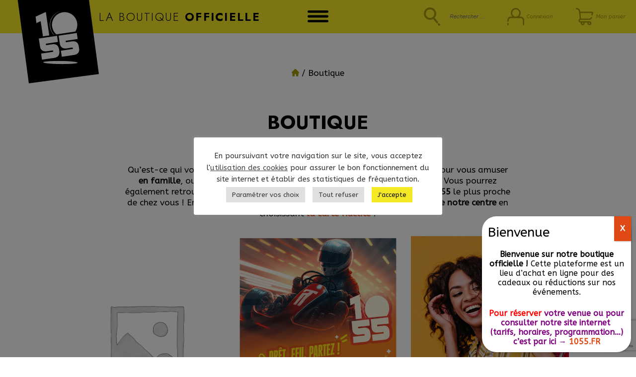

--- FILE ---
content_type: text/html; charset=UTF-8
request_url: https://boutique.1055.fr/boutique/
body_size: 40927
content:
<!DOCTYPE html>
<html lang="fr-FR" class="no-js no-svg">
<head>
<meta charset="UTF-8">
<meta name="viewport" content="width=device-width, initial-scale=1">
<link rel="profile" href="http://gmpg.org/xfn/11">
<!-- Google Tag Manager -->
<script>(function(w,d,s,l,i){w[l]=w[l]||[];w[l].push({'gtm.start':
new Date().getTime(),event:'gtm.js'});var f=d.getElementsByTagName(s)[0],
j=d.createElement(s),dl=l!='dataLayer'?'&l='+l:'';j.async=true;j.src=
'https://www.googletagmanager.com/gtm.js?id='+i+dl;f.parentNode.insertBefore(j,f);
})(window,document,'script','dataLayer','GTM-562S272H');</script>
<!-- End Google Tag Manager -->
<script>(function(html){html.className = html.className.replace(/\bno-js\b/,'js')})(document.documentElement);</script>
<meta name='robots' content='index, follow, max-image-preview:large, max-snippet:-1, max-video-preview:-1' />

	<!-- This site is optimized with the Yoast SEO plugin v25.1 - https://yoast.com/wordpress/plugins/seo/ -->
	<title>Retrouvez la boutique du 1055</title>
	<meta name="description" content="Sur la boutique du 1055, vous pourrez retrouver les différentes activités à la carte, ainsi que les carnets d&#039;entrée et la carte fidélité." />
	<link rel="canonical" href="https://boutique.1055.fr/boutique/" />
	<link rel="next" href="https://boutique.1055.fr/boutique/page/2/" />
	<meta property="og:locale" content="fr_FR" />
	<meta property="og:type" content="article" />
	<meta property="og:title" content="Retrouvez la boutique du 1055" />
	<meta property="og:description" content="Sur la boutique du 1055, vous pourrez retrouver les différentes activités à la carte, ainsi que les carnets d&#039;entrée et la carte fidélité." />
	<meta property="og:url" content="https://boutique.1055.fr/boutique/" />
	<meta property="og:site_name" content="La boutique 1055" />
	<meta property="article:modified_time" content="2021-11-17T09:14:45+00:00" />
	<meta name="twitter:card" content="summary_large_image" />
	<meta name="twitter:label1" content="Durée de lecture estimée" />
	<meta name="twitter:data1" content="1 minute" />
	<script type="application/ld+json" class="yoast-schema-graph">{"@context":"https://schema.org","@graph":[{"@type":"WebPage","@id":"https://boutique.1055.fr/boutique/","url":"https://boutique.1055.fr/boutique/","name":"Retrouvez la boutique du 1055","isPartOf":{"@id":"https://boutique.1055.fr/#website"},"primaryImageOfPage":{"@id":"https://boutique.1055.fr/boutique/#primaryimage"},"image":{"@id":"https://boutique.1055.fr/boutique/#primaryimage"},"thumbnailUrl":"https://boutique.1055.fr/contenu/uploads/2025/10/PassOr_VisuelProduit.png","datePublished":"2021-10-25T09:15:52+00:00","dateModified":"2021-11-17T09:14:45+00:00","description":"Sur la boutique du 1055, vous pourrez retrouver les différentes activités à la carte, ainsi que les carnets d'entrée et la carte fidélité.","breadcrumb":{"@id":"https://boutique.1055.fr/boutique/#breadcrumb"},"inLanguage":"fr-FR","potentialAction":[{"@type":"ReadAction","target":["https://boutique.1055.fr/boutique/"]}]},{"@type":"ImageObject","inLanguage":"fr-FR","@id":"https://boutique.1055.fr/boutique/#primaryimage","url":"https://boutique.1055.fr/contenu/uploads/2025/10/PassOr_VisuelProduit.png","contentUrl":"https://boutique.1055.fr/contenu/uploads/2025/10/PassOr_VisuelProduit.png","width":1920,"height":1280},{"@type":"BreadcrumbList","@id":"https://boutique.1055.fr/boutique/#breadcrumb","itemListElement":[{"@type":"ListItem","position":1,"name":"Home","item":"https://boutique.1055.fr/"},{"@type":"ListItem","position":2,"name":"Boutique"}]},{"@type":"WebSite","@id":"https://boutique.1055.fr/#website","url":"https://boutique.1055.fr/","name":"La boutique 1055","description":"","publisher":{"@id":"https://boutique.1055.fr/#organization"},"potentialAction":[{"@type":"SearchAction","target":{"@type":"EntryPoint","urlTemplate":"https://boutique.1055.fr/?s={search_term_string}"},"query-input":{"@type":"PropertyValueSpecification","valueRequired":true,"valueName":"search_term_string"}}],"inLanguage":"fr-FR"},{"@type":"Organization","@id":"https://boutique.1055.fr/#organization","name":"La boutique 1055","url":"https://boutique.1055.fr/","logo":{"@type":"ImageObject","inLanguage":"fr-FR","@id":"https://boutique.1055.fr/#/schema/logo/image/","url":"https://boutique.1055.fr/contenu/uploads/2021/11/cropped-favicon.png","contentUrl":"https://boutique.1055.fr/contenu/uploads/2021/11/cropped-favicon.png","width":512,"height":512,"caption":"La boutique 1055"},"image":{"@id":"https://boutique.1055.fr/#/schema/logo/image/"}}]}</script>
	<!-- / Yoast SEO plugin. -->


<link rel='dns-prefetch' href='//stats.wp.com' />
<link rel='dns-prefetch' href='//www.googletagmanager.com' />
<link rel='dns-prefetch' href='//fonts.googleapis.com' />
<link rel="alternate" type="application/rss+xml" title="La boutique 1055 &raquo; Flux" href="https://boutique.1055.fr/feed/" />
<link rel="alternate" type="application/rss+xml" title="La boutique 1055 &raquo; Flux pour Produits" href="https://boutique.1055.fr/boutique/feed/" />
<script type="text/javascript">
/* <![CDATA[ */
window._wpemojiSettings = {"baseUrl":"https:\/\/s.w.org\/images\/core\/emoji\/15.0.3\/72x72\/","ext":".png","svgUrl":"https:\/\/s.w.org\/images\/core\/emoji\/15.0.3\/svg\/","svgExt":".svg","source":{"concatemoji":"https:\/\/boutique.1055.fr\/wpms\/wp-includes\/js\/wp-emoji-release.min.js?ver=6.6.2"}};
/*! This file is auto-generated */
!function(i,n){var o,s,e;function c(e){try{var t={supportTests:e,timestamp:(new Date).valueOf()};sessionStorage.setItem(o,JSON.stringify(t))}catch(e){}}function p(e,t,n){e.clearRect(0,0,e.canvas.width,e.canvas.height),e.fillText(t,0,0);var t=new Uint32Array(e.getImageData(0,0,e.canvas.width,e.canvas.height).data),r=(e.clearRect(0,0,e.canvas.width,e.canvas.height),e.fillText(n,0,0),new Uint32Array(e.getImageData(0,0,e.canvas.width,e.canvas.height).data));return t.every(function(e,t){return e===r[t]})}function u(e,t,n){switch(t){case"flag":return n(e,"\ud83c\udff3\ufe0f\u200d\u26a7\ufe0f","\ud83c\udff3\ufe0f\u200b\u26a7\ufe0f")?!1:!n(e,"\ud83c\uddfa\ud83c\uddf3","\ud83c\uddfa\u200b\ud83c\uddf3")&&!n(e,"\ud83c\udff4\udb40\udc67\udb40\udc62\udb40\udc65\udb40\udc6e\udb40\udc67\udb40\udc7f","\ud83c\udff4\u200b\udb40\udc67\u200b\udb40\udc62\u200b\udb40\udc65\u200b\udb40\udc6e\u200b\udb40\udc67\u200b\udb40\udc7f");case"emoji":return!n(e,"\ud83d\udc26\u200d\u2b1b","\ud83d\udc26\u200b\u2b1b")}return!1}function f(e,t,n){var r="undefined"!=typeof WorkerGlobalScope&&self instanceof WorkerGlobalScope?new OffscreenCanvas(300,150):i.createElement("canvas"),a=r.getContext("2d",{willReadFrequently:!0}),o=(a.textBaseline="top",a.font="600 32px Arial",{});return e.forEach(function(e){o[e]=t(a,e,n)}),o}function t(e){var t=i.createElement("script");t.src=e,t.defer=!0,i.head.appendChild(t)}"undefined"!=typeof Promise&&(o="wpEmojiSettingsSupports",s=["flag","emoji"],n.supports={everything:!0,everythingExceptFlag:!0},e=new Promise(function(e){i.addEventListener("DOMContentLoaded",e,{once:!0})}),new Promise(function(t){var n=function(){try{var e=JSON.parse(sessionStorage.getItem(o));if("object"==typeof e&&"number"==typeof e.timestamp&&(new Date).valueOf()<e.timestamp+604800&&"object"==typeof e.supportTests)return e.supportTests}catch(e){}return null}();if(!n){if("undefined"!=typeof Worker&&"undefined"!=typeof OffscreenCanvas&&"undefined"!=typeof URL&&URL.createObjectURL&&"undefined"!=typeof Blob)try{var e="postMessage("+f.toString()+"("+[JSON.stringify(s),u.toString(),p.toString()].join(",")+"));",r=new Blob([e],{type:"text/javascript"}),a=new Worker(URL.createObjectURL(r),{name:"wpTestEmojiSupports"});return void(a.onmessage=function(e){c(n=e.data),a.terminate(),t(n)})}catch(e){}c(n=f(s,u,p))}t(n)}).then(function(e){for(var t in e)n.supports[t]=e[t],n.supports.everything=n.supports.everything&&n.supports[t],"flag"!==t&&(n.supports.everythingExceptFlag=n.supports.everythingExceptFlag&&n.supports[t]);n.supports.everythingExceptFlag=n.supports.everythingExceptFlag&&!n.supports.flag,n.DOMReady=!1,n.readyCallback=function(){n.DOMReady=!0}}).then(function(){return e}).then(function(){var e;n.supports.everything||(n.readyCallback(),(e=n.source||{}).concatemoji?t(e.concatemoji):e.wpemoji&&e.twemoji&&(t(e.twemoji),t(e.wpemoji)))}))}((window,document),window._wpemojiSettings);
/* ]]> */
</script>
<style id='wp-emoji-styles-inline-css' type='text/css'>

	img.wp-smiley, img.emoji {
		display: inline !important;
		border: none !important;
		box-shadow: none !important;
		height: 1em !important;
		width: 1em !important;
		margin: 0 0.07em !important;
		vertical-align: -0.1em !important;
		background: none !important;
		padding: 0 !important;
	}
</style>
<link rel='stylesheet' id='wp-block-library-css' href='https://boutique.1055.fr/wpms/wp-includes/css/dist/block-library/style.min.css?ver=6.6.2' type='text/css' media='all' />
<style id='wp-block-library-theme-inline-css' type='text/css'>
.wp-block-audio :where(figcaption){color:#555;font-size:13px;text-align:center}.is-dark-theme .wp-block-audio :where(figcaption){color:#ffffffa6}.wp-block-audio{margin:0 0 1em}.wp-block-code{border:1px solid #ccc;border-radius:4px;font-family:Menlo,Consolas,monaco,monospace;padding:.8em 1em}.wp-block-embed :where(figcaption){color:#555;font-size:13px;text-align:center}.is-dark-theme .wp-block-embed :where(figcaption){color:#ffffffa6}.wp-block-embed{margin:0 0 1em}.blocks-gallery-caption{color:#555;font-size:13px;text-align:center}.is-dark-theme .blocks-gallery-caption{color:#ffffffa6}:root :where(.wp-block-image figcaption){color:#555;font-size:13px;text-align:center}.is-dark-theme :root :where(.wp-block-image figcaption){color:#ffffffa6}.wp-block-image{margin:0 0 1em}.wp-block-pullquote{border-bottom:4px solid;border-top:4px solid;color:currentColor;margin-bottom:1.75em}.wp-block-pullquote cite,.wp-block-pullquote footer,.wp-block-pullquote__citation{color:currentColor;font-size:.8125em;font-style:normal;text-transform:uppercase}.wp-block-quote{border-left:.25em solid;margin:0 0 1.75em;padding-left:1em}.wp-block-quote cite,.wp-block-quote footer{color:currentColor;font-size:.8125em;font-style:normal;position:relative}.wp-block-quote.has-text-align-right{border-left:none;border-right:.25em solid;padding-left:0;padding-right:1em}.wp-block-quote.has-text-align-center{border:none;padding-left:0}.wp-block-quote.is-large,.wp-block-quote.is-style-large,.wp-block-quote.is-style-plain{border:none}.wp-block-search .wp-block-search__label{font-weight:700}.wp-block-search__button{border:1px solid #ccc;padding:.375em .625em}:where(.wp-block-group.has-background){padding:1.25em 2.375em}.wp-block-separator.has-css-opacity{opacity:.4}.wp-block-separator{border:none;border-bottom:2px solid;margin-left:auto;margin-right:auto}.wp-block-separator.has-alpha-channel-opacity{opacity:1}.wp-block-separator:not(.is-style-wide):not(.is-style-dots){width:100px}.wp-block-separator.has-background:not(.is-style-dots){border-bottom:none;height:1px}.wp-block-separator.has-background:not(.is-style-wide):not(.is-style-dots){height:2px}.wp-block-table{margin:0 0 1em}.wp-block-table td,.wp-block-table th{word-break:normal}.wp-block-table :where(figcaption){color:#555;font-size:13px;text-align:center}.is-dark-theme .wp-block-table :where(figcaption){color:#ffffffa6}.wp-block-video :where(figcaption){color:#555;font-size:13px;text-align:center}.is-dark-theme .wp-block-video :where(figcaption){color:#ffffffa6}.wp-block-video{margin:0 0 1em}:root :where(.wp-block-template-part.has-background){margin-bottom:0;margin-top:0;padding:1.25em 2.375em}
</style>
<style id='safe-svg-svg-icon-style-inline-css' type='text/css'>
.safe-svg-cover{text-align:center}.safe-svg-cover .safe-svg-inside{display:inline-block;max-width:100%}.safe-svg-cover svg{height:100%;max-height:100%;max-width:100%;width:100%}

</style>
<link rel='stylesheet' id='wc-blocks-vendors-style-css' href='https://boutique.1055.fr/contenu/plugins/woocommerce/packages/woocommerce-blocks/build/wc-blocks-vendors-style.css?ver=10.9.3' type='text/css' media='all' />
<link rel='stylesheet' id='wc-all-blocks-style-css' href='https://boutique.1055.fr/contenu/plugins/woocommerce/packages/woocommerce-blocks/build/wc-all-blocks-style.css?ver=10.9.3' type='text/css' media='all' />
<style id='classic-theme-styles-inline-css' type='text/css'>
/*! This file is auto-generated */
.wp-block-button__link{color:#fff;background-color:#32373c;border-radius:9999px;box-shadow:none;text-decoration:none;padding:calc(.667em + 2px) calc(1.333em + 2px);font-size:1.125em}.wp-block-file__button{background:#32373c;color:#fff;text-decoration:none}
</style>
<style id='global-styles-inline-css' type='text/css'>
:root{--wp--preset--aspect-ratio--square: 1;--wp--preset--aspect-ratio--4-3: 4/3;--wp--preset--aspect-ratio--3-4: 3/4;--wp--preset--aspect-ratio--3-2: 3/2;--wp--preset--aspect-ratio--2-3: 2/3;--wp--preset--aspect-ratio--16-9: 16/9;--wp--preset--aspect-ratio--9-16: 9/16;--wp--preset--color--black: #000000;--wp--preset--color--cyan-bluish-gray: #abb8c3;--wp--preset--color--white: #ffffff;--wp--preset--color--pale-pink: #f78da7;--wp--preset--color--vivid-red: #cf2e2e;--wp--preset--color--luminous-vivid-orange: #ff6900;--wp--preset--color--luminous-vivid-amber: #fcb900;--wp--preset--color--light-green-cyan: #7bdcb5;--wp--preset--color--vivid-green-cyan: #00d084;--wp--preset--color--pale-cyan-blue: #8ed1fc;--wp--preset--color--vivid-cyan-blue: #0693e3;--wp--preset--color--vivid-purple: #9b51e0;--wp--preset--gradient--vivid-cyan-blue-to-vivid-purple: linear-gradient(135deg,rgba(6,147,227,1) 0%,rgb(155,81,224) 100%);--wp--preset--gradient--light-green-cyan-to-vivid-green-cyan: linear-gradient(135deg,rgb(122,220,180) 0%,rgb(0,208,130) 100%);--wp--preset--gradient--luminous-vivid-amber-to-luminous-vivid-orange: linear-gradient(135deg,rgba(252,185,0,1) 0%,rgba(255,105,0,1) 100%);--wp--preset--gradient--luminous-vivid-orange-to-vivid-red: linear-gradient(135deg,rgba(255,105,0,1) 0%,rgb(207,46,46) 100%);--wp--preset--gradient--very-light-gray-to-cyan-bluish-gray: linear-gradient(135deg,rgb(238,238,238) 0%,rgb(169,184,195) 100%);--wp--preset--gradient--cool-to-warm-spectrum: linear-gradient(135deg,rgb(74,234,220) 0%,rgb(151,120,209) 20%,rgb(207,42,186) 40%,rgb(238,44,130) 60%,rgb(251,105,98) 80%,rgb(254,248,76) 100%);--wp--preset--gradient--blush-light-purple: linear-gradient(135deg,rgb(255,206,236) 0%,rgb(152,150,240) 100%);--wp--preset--gradient--blush-bordeaux: linear-gradient(135deg,rgb(254,205,165) 0%,rgb(254,45,45) 50%,rgb(107,0,62) 100%);--wp--preset--gradient--luminous-dusk: linear-gradient(135deg,rgb(255,203,112) 0%,rgb(199,81,192) 50%,rgb(65,88,208) 100%);--wp--preset--gradient--pale-ocean: linear-gradient(135deg,rgb(255,245,203) 0%,rgb(182,227,212) 50%,rgb(51,167,181) 100%);--wp--preset--gradient--electric-grass: linear-gradient(135deg,rgb(202,248,128) 0%,rgb(113,206,126) 100%);--wp--preset--gradient--midnight: linear-gradient(135deg,rgb(2,3,129) 0%,rgb(40,116,252) 100%);--wp--preset--font-size--small: 13px;--wp--preset--font-size--medium: 20px;--wp--preset--font-size--large: 36px;--wp--preset--font-size--x-large: 42px;--wp--preset--spacing--20: 0.44rem;--wp--preset--spacing--30: 0.67rem;--wp--preset--spacing--40: 1rem;--wp--preset--spacing--50: 1.5rem;--wp--preset--spacing--60: 2.25rem;--wp--preset--spacing--70: 3.38rem;--wp--preset--spacing--80: 5.06rem;--wp--preset--shadow--natural: 6px 6px 9px rgba(0, 0, 0, 0.2);--wp--preset--shadow--deep: 12px 12px 50px rgba(0, 0, 0, 0.4);--wp--preset--shadow--sharp: 6px 6px 0px rgba(0, 0, 0, 0.2);--wp--preset--shadow--outlined: 6px 6px 0px -3px rgba(255, 255, 255, 1), 6px 6px rgba(0, 0, 0, 1);--wp--preset--shadow--crisp: 6px 6px 0px rgba(0, 0, 0, 1);}:where(.is-layout-flex){gap: 0.5em;}:where(.is-layout-grid){gap: 0.5em;}body .is-layout-flex{display: flex;}.is-layout-flex{flex-wrap: wrap;align-items: center;}.is-layout-flex > :is(*, div){margin: 0;}body .is-layout-grid{display: grid;}.is-layout-grid > :is(*, div){margin: 0;}:where(.wp-block-columns.is-layout-flex){gap: 2em;}:where(.wp-block-columns.is-layout-grid){gap: 2em;}:where(.wp-block-post-template.is-layout-flex){gap: 1.25em;}:where(.wp-block-post-template.is-layout-grid){gap: 1.25em;}.has-black-color{color: var(--wp--preset--color--black) !important;}.has-cyan-bluish-gray-color{color: var(--wp--preset--color--cyan-bluish-gray) !important;}.has-white-color{color: var(--wp--preset--color--white) !important;}.has-pale-pink-color{color: var(--wp--preset--color--pale-pink) !important;}.has-vivid-red-color{color: var(--wp--preset--color--vivid-red) !important;}.has-luminous-vivid-orange-color{color: var(--wp--preset--color--luminous-vivid-orange) !important;}.has-luminous-vivid-amber-color{color: var(--wp--preset--color--luminous-vivid-amber) !important;}.has-light-green-cyan-color{color: var(--wp--preset--color--light-green-cyan) !important;}.has-vivid-green-cyan-color{color: var(--wp--preset--color--vivid-green-cyan) !important;}.has-pale-cyan-blue-color{color: var(--wp--preset--color--pale-cyan-blue) !important;}.has-vivid-cyan-blue-color{color: var(--wp--preset--color--vivid-cyan-blue) !important;}.has-vivid-purple-color{color: var(--wp--preset--color--vivid-purple) !important;}.has-black-background-color{background-color: var(--wp--preset--color--black) !important;}.has-cyan-bluish-gray-background-color{background-color: var(--wp--preset--color--cyan-bluish-gray) !important;}.has-white-background-color{background-color: var(--wp--preset--color--white) !important;}.has-pale-pink-background-color{background-color: var(--wp--preset--color--pale-pink) !important;}.has-vivid-red-background-color{background-color: var(--wp--preset--color--vivid-red) !important;}.has-luminous-vivid-orange-background-color{background-color: var(--wp--preset--color--luminous-vivid-orange) !important;}.has-luminous-vivid-amber-background-color{background-color: var(--wp--preset--color--luminous-vivid-amber) !important;}.has-light-green-cyan-background-color{background-color: var(--wp--preset--color--light-green-cyan) !important;}.has-vivid-green-cyan-background-color{background-color: var(--wp--preset--color--vivid-green-cyan) !important;}.has-pale-cyan-blue-background-color{background-color: var(--wp--preset--color--pale-cyan-blue) !important;}.has-vivid-cyan-blue-background-color{background-color: var(--wp--preset--color--vivid-cyan-blue) !important;}.has-vivid-purple-background-color{background-color: var(--wp--preset--color--vivid-purple) !important;}.has-black-border-color{border-color: var(--wp--preset--color--black) !important;}.has-cyan-bluish-gray-border-color{border-color: var(--wp--preset--color--cyan-bluish-gray) !important;}.has-white-border-color{border-color: var(--wp--preset--color--white) !important;}.has-pale-pink-border-color{border-color: var(--wp--preset--color--pale-pink) !important;}.has-vivid-red-border-color{border-color: var(--wp--preset--color--vivid-red) !important;}.has-luminous-vivid-orange-border-color{border-color: var(--wp--preset--color--luminous-vivid-orange) !important;}.has-luminous-vivid-amber-border-color{border-color: var(--wp--preset--color--luminous-vivid-amber) !important;}.has-light-green-cyan-border-color{border-color: var(--wp--preset--color--light-green-cyan) !important;}.has-vivid-green-cyan-border-color{border-color: var(--wp--preset--color--vivid-green-cyan) !important;}.has-pale-cyan-blue-border-color{border-color: var(--wp--preset--color--pale-cyan-blue) !important;}.has-vivid-cyan-blue-border-color{border-color: var(--wp--preset--color--vivid-cyan-blue) !important;}.has-vivid-purple-border-color{border-color: var(--wp--preset--color--vivid-purple) !important;}.has-vivid-cyan-blue-to-vivid-purple-gradient-background{background: var(--wp--preset--gradient--vivid-cyan-blue-to-vivid-purple) !important;}.has-light-green-cyan-to-vivid-green-cyan-gradient-background{background: var(--wp--preset--gradient--light-green-cyan-to-vivid-green-cyan) !important;}.has-luminous-vivid-amber-to-luminous-vivid-orange-gradient-background{background: var(--wp--preset--gradient--luminous-vivid-amber-to-luminous-vivid-orange) !important;}.has-luminous-vivid-orange-to-vivid-red-gradient-background{background: var(--wp--preset--gradient--luminous-vivid-orange-to-vivid-red) !important;}.has-very-light-gray-to-cyan-bluish-gray-gradient-background{background: var(--wp--preset--gradient--very-light-gray-to-cyan-bluish-gray) !important;}.has-cool-to-warm-spectrum-gradient-background{background: var(--wp--preset--gradient--cool-to-warm-spectrum) !important;}.has-blush-light-purple-gradient-background{background: var(--wp--preset--gradient--blush-light-purple) !important;}.has-blush-bordeaux-gradient-background{background: var(--wp--preset--gradient--blush-bordeaux) !important;}.has-luminous-dusk-gradient-background{background: var(--wp--preset--gradient--luminous-dusk) !important;}.has-pale-ocean-gradient-background{background: var(--wp--preset--gradient--pale-ocean) !important;}.has-electric-grass-gradient-background{background: var(--wp--preset--gradient--electric-grass) !important;}.has-midnight-gradient-background{background: var(--wp--preset--gradient--midnight) !important;}.has-small-font-size{font-size: var(--wp--preset--font-size--small) !important;}.has-medium-font-size{font-size: var(--wp--preset--font-size--medium) !important;}.has-large-font-size{font-size: var(--wp--preset--font-size--large) !important;}.has-x-large-font-size{font-size: var(--wp--preset--font-size--x-large) !important;}
:where(.wp-block-post-template.is-layout-flex){gap: 1.25em;}:where(.wp-block-post-template.is-layout-grid){gap: 1.25em;}
:where(.wp-block-columns.is-layout-flex){gap: 2em;}:where(.wp-block-columns.is-layout-grid){gap: 2em;}
:root :where(.wp-block-pullquote){font-size: 1.5em;line-height: 1.6;}
</style>
<link rel='stylesheet' id='contact-form-7-css' href='https://boutique.1055.fr/contenu/plugins/contact-form-7/includes/css/styles.css?ver=6.0.6' type='text/css' media='all' />
<link rel='stylesheet' id='cookie-law-info-css' href='https://boutique.1055.fr/contenu/plugins/cookie-law-info/legacy/public/css/cookie-law-info-public.css?ver=3.2.10' type='text/css' media='all' />
<link rel='stylesheet' id='cookie-law-info-gdpr-css' href='https://boutique.1055.fr/contenu/plugins/cookie-law-info/legacy/public/css/cookie-law-info-gdpr.css?ver=3.2.10' type='text/css' media='all' />
<link rel='stylesheet' id='wpcdt-public-css-css' href='https://boutique.1055.fr/contenu/plugins/countdown-timer-ultimate/assets/css/wpcdt-public.css?ver=2.6.4' type='text/css' media='all' />
<link rel='stylesheet' id='menu-image-css' href='https://boutique.1055.fr/contenu/plugins/menu-image/menu-image.css?ver=1.1' type='text/css' media='all' />
<link rel='stylesheet' id='woo-advanced-discounts-css' href='https://boutique.1055.fr/contenu/plugins/woo-advanced-discounts/public/css/wad-public.css?ver=2.32.3' type='text/css' media='all' />
<link rel='stylesheet' id='o-tooltip-css' href='https://boutique.1055.fr/contenu/plugins/woo-advanced-discounts/public/css/tooltip.min.css?ver=2.32.3' type='text/css' media='all' />
<link rel='stylesheet' id='woocommerce-layout-css' href='https://boutique.1055.fr/contenu/plugins/woocommerce/assets/css/woocommerce-layout.css?ver=8.1.1' type='text/css' media='all' />
<link rel='stylesheet' id='woocommerce-smallscreen-css' href='https://boutique.1055.fr/contenu/plugins/woocommerce/assets/css/woocommerce-smallscreen.css?ver=8.1.1' type='text/css' media='only screen and (max-width: 768px)' />
<link rel='stylesheet' id='woocommerce-general-css' href='https://boutique.1055.fr/contenu/plugins/woocommerce/assets/css/woocommerce.css?ver=8.1.1' type='text/css' media='all' />
<style id='woocommerce-inline-inline-css' type='text/css'>
.woocommerce form .form-row .required { visibility: visible; }
</style>
<link rel='stylesheet' id='woo_conditional_shipping_css-css' href='https://boutique.1055.fr/contenu/plugins/conditional-shipping-for-woocommerce/includes/frontend/../../frontend/css/woo-conditional-shipping.css?ver=3.1.2.free' type='text/css' media='all' />
<link rel='stylesheet' id='parent-style-css' href='https://boutique.1055.fr/contenu/themes/wpms-theme/style.css?ver=6.6.2' type='text/css' media='all' />
<link rel='stylesheet' id='woo-style-css' href='https://boutique.1055.fr/contenu/themes/urban-loisirs/assets/css/woocommerce.css?ver=6.6.2' type='text/css' media='all' />
<link rel='stylesheet' id='dashicons-css' href='https://boutique.1055.fr/wpms/wp-includes/css/dashicons.min.css?ver=6.6.2' type='text/css' media='all' />
<link rel='stylesheet' id='children-fonts-css' href='https://fonts.googleapis.com/css2?family=ABeeZee:ital@0;1&#038;family=Jost:wght@300;400;700;800;900&#038;display=swap' type='text/css' media='all' />
<link rel='stylesheet' id='slick-style-css' href='https://boutique.1055.fr/contenu/themes/urban-loisirs/vendor/slick/slick.css?ver=6.6.2' type='text/css' media='all' />
<link rel='stylesheet' id='slick-theme-style-css' href='https://boutique.1055.fr/contenu/themes/urban-loisirs/vendor/slick/slick-theme.css?ver=6.6.2' type='text/css' media='all' />
<link rel='stylesheet' id='fancybox-style-css' href='https://boutique.1055.fr/contenu/themes/wpms-theme/vendor/fancybox/jquery.fancybox.min.css?ver=3.0.47' type='text/css' media='all' />
<link rel='stylesheet' id='country-select-style-css' href='https://boutique.1055.fr/contenu/themes/urban-loisirs/vendor/country-select/css/countrySelect.min.css?ver=3.0.47' type='text/css' media='all' />
<link rel='stylesheet' id='wpms-fonts-css' href='https://fonts.googleapis.com/css?family=Open+Sans%3A300%2C300i%2C400%2C400i%2C600%2C600i%2C700%2C700i&#038;subset=latin%2Clatin-ext' type='text/css' media='all' />
<link rel='stylesheet' id='normalize-style-css' href='https://boutique.1055.fr/contenu/themes/wpms-theme/assets/css/normalize.css?ver=6.6.2' type='text/css' media='all' />
<link rel='stylesheet' id='bootstrap-grid-css' href='https://boutique.1055.fr/contenu/themes/wpms-theme/assets/css/bootstrap-grid.css?ver=6.6.2' type='text/css' media='all' />
<link rel='stylesheet' id='accessibility-style-css' href='https://boutique.1055.fr/contenu/themes/wpms-theme/assets/css/accessibility.css?ver=6.6.2' type='text/css' media='all' />
<link rel='stylesheet' id='alignments-style-css' href='https://boutique.1055.fr/contenu/themes/wpms-theme/assets/css/alignments.css?ver=6.6.2' type='text/css' media='all' />
<link rel='stylesheet' id='clearings-style-css' href='https://boutique.1055.fr/contenu/themes/wpms-theme/assets/css/clearings.css?ver=6.6.2' type='text/css' media='all' />
<link rel='stylesheet' id='typography-style-css' href='https://boutique.1055.fr/contenu/themes/wpms-theme/assets/css/typography.css?ver=6.6.2' type='text/css' media='all' />
<link rel='stylesheet' id='forms-style-css' href='https://boutique.1055.fr/contenu/themes/wpms-theme/assets/css/forms.css?ver=6.6.2' type='text/css' media='all' />
<link rel='stylesheet' id='formatting-style-css' href='https://boutique.1055.fr/contenu/themes/wpms-theme/assets/css/formatting.css?ver=6.6.2' type='text/css' media='all' />
<link rel='stylesheet' id='lists-style-css' href='https://boutique.1055.fr/contenu/themes/wpms-theme/assets/css/lists.css?ver=6.6.2' type='text/css' media='all' />
<link rel='stylesheet' id='tables-style-css' href='https://boutique.1055.fr/contenu/themes/wpms-theme/assets/css/tables.css?ver=6.6.2' type='text/css' media='all' />
<link rel='stylesheet' id='links-style-css' href='https://boutique.1055.fr/contenu/themes/wpms-theme/assets/css/links.css?ver=6.6.2' type='text/css' media='all' />
<link rel='stylesheet' id='featured-style-css' href='https://boutique.1055.fr/contenu/themes/wpms-theme/assets/css/featured.css?ver=6.6.2' type='text/css' media='all' />
<link rel='stylesheet' id='navigation-style-css' href='https://boutique.1055.fr/contenu/themes/wpms-theme/assets/css/navigation.css?ver=6.6.2' type='text/css' media='all' />
<link rel='stylesheet' id='layout-style-css' href='https://boutique.1055.fr/contenu/themes/wpms-theme/assets/css/layout.css?ver=6.6.2' type='text/css' media='all' />
<link rel='stylesheet' id='comments-style-css' href='https://boutique.1055.fr/contenu/themes/wpms-theme/assets/css/comments.css?ver=6.6.2' type='text/css' media='all' />
<link rel='stylesheet' id='widgets-style-css' href='https://boutique.1055.fr/contenu/themes/wpms-theme/assets/css/widgets.css?ver=6.6.2' type='text/css' media='all' />
<link rel='stylesheet' id='media-style-css' href='https://boutique.1055.fr/contenu/themes/wpms-theme/assets/css/media.css?ver=6.6.2' type='text/css' media='all' />
<link rel='stylesheet' id='customizer-style-css' href='https://boutique.1055.fr/contenu/themes/wpms-theme/assets/css/customizer.css?ver=6.6.2' type='text/css' media='all' />
<link rel='stylesheet' id='svgs-fallbacks-style-css' href='https://boutique.1055.fr/contenu/themes/wpms-theme/assets/css/svgs-fallbacks.css?ver=6.6.2' type='text/css' media='all' />
<link rel='stylesheet' id='media-queries-style-css' href='https://boutique.1055.fr/contenu/themes/wpms-theme/assets/css/media-queries.css?ver=6.6.2' type='text/css' media='all' />
<link rel='stylesheet' id='print-style-css' href='https://boutique.1055.fr/contenu/themes/wpms-theme/assets/css/print.css?ver=6.6.2' type='text/css' media='all' />
<link rel='stylesheet' id='wpms-style-css' href='https://boutique.1055.fr/contenu/themes/urban-loisirs/style.css?ver=6.6.2' type='text/css' media='all' />
<link rel='stylesheet' id='wp-pagenavi-css' href='https://boutique.1055.fr/contenu/plugins/wp-pagenavi/pagenavi-css.css?ver=2.70' type='text/css' media='all' />
<link rel='stylesheet' id='popup-maker-site-css' href='https://boutique.1055.fr/contenu/plugins/popup-maker/assets/css/pum-site.min.css?ver=1.20.4' type='text/css' media='all' />
<style id='popup-maker-site-inline-css' type='text/css'>
/* Popup Google Fonts */
@import url('//fonts.googleapis.com/css?family=Montserrat:100');

/* Popup Theme 1971: Default Theme */
.pum-theme-1971, .pum-theme-default-theme { background-color: rgba( 0, 0, 0, 0.48 ) } 
.pum-theme-1971 .pum-container, .pum-theme-default-theme .pum-container { padding: 12px; border-radius: 29px; border: 1px none #000000; box-shadow: 1px 1px 3px 0px rgba( 2, 2, 2, 0.23 ); background-color: rgba( 255, 255, 255, 1.00 ) } 
.pum-theme-1971 .pum-title, .pum-theme-default-theme .pum-title { color: #000000; text-align: left; text-shadow: 0px 0px 0px rgba( 2, 2, 2, 0.23 ); font-family: inherit; font-weight: 400; font-size: 26px; line-height: 42px } 
.pum-theme-1971 .pum-content, .pum-theme-default-theme .pum-content { color: #000000; font-family: inherit; font-weight: 400 } 
.pum-theme-1971 .pum-content + .pum-close, .pum-theme-default-theme .pum-content + .pum-close { position: absolute; height: auto; width: 34px; left: auto; right: 0px; bottom: auto; top: 0px; padding: 7px; color: #ffffff; font-family: inherit; font-weight: 700; font-size: 16px; line-height: 36px; border: 1px none #ffffff; border-radius: 0px; box-shadow: 1px 1px 3px 0px rgba( 2, 2, 2, 0.23 ); text-shadow: 0px 0px 0px rgba( 0, 0, 0, 0.23 ); background-color: rgba( 224, 72, 20, 1.00 ) } 

/* Popup Theme 1974: Hello Box */
.pum-theme-1974, .pum-theme-hello-box { background-color: rgba( 0, 0, 0, 0.73 ) } 
.pum-theme-1974 .pum-container, .pum-theme-hello-box .pum-container { padding: 17px; border-radius: 57px; border: 10px solid #002cbc; box-shadow: 0px 0px 0px 0px rgba( 2, 2, 2, 0.00 ); background-color: rgba( 255, 255, 255, 1.00 ) } 
.pum-theme-1974 .pum-title, .pum-theme-hello-box .pum-title { color: #2d2d2d; text-align: left; text-shadow: 0px 0px 0px rgba( 2, 2, 2, 0.23 ); font-family: Montserrat; font-weight: 100; font-size: 32px; line-height: 36px } 
.pum-theme-1974 .pum-content, .pum-theme-hello-box .pum-content { color: #2d2d2d; font-family: inherit; font-weight: 100 } 
.pum-theme-1974 .pum-content + .pum-close, .pum-theme-hello-box .pum-content + .pum-close { position: absolute; height: auto; width: auto; left: auto; right: -30px; bottom: auto; top: -30px; padding: 17px; color: #ffffff; font-family: Sans-Serif; font-weight: 400; font-size: 22px; line-height: 16px; border: 1px none #ffffff; border-radius: 12px; box-shadow: 0px 0px 0px 0px rgba( 2, 2, 2, 0.23 ); text-shadow: 0px 0px 0px rgba( 0, 0, 0, 0.23 ); background-color: rgba( 221, 51, 51, 1.00 ) } 

/* Popup Theme 1976: Framed Border */
.pum-theme-1976, .pum-theme-framed-border { background-color: rgba( 255, 255, 255, 0.61 ) } 
.pum-theme-1976 .pum-container, .pum-theme-framed-border .pum-container { padding: 18px; border-radius: 0px; border: 10px outset #dd9933; box-shadow: 1px 1px 3px 0px rgba( 2, 2, 2, 0.97 ) inset; background-color: rgba( 255, 255, 255, 1.00 ) } 
.pum-theme-1976 .pum-title, .pum-theme-framed-border .pum-title { color: #000000; text-align: left; text-shadow: 0px 0px 0px rgba( 2, 2, 2, 0.23 ); font-family: inherit; font-weight: 100; font-size: 32px; line-height: 36px } 
.pum-theme-1976 .pum-content, .pum-theme-framed-border .pum-content { color: #2d2d2d; font-family: inherit; font-weight: 100 } 
.pum-theme-1976 .pum-content + .pum-close, .pum-theme-framed-border .pum-content + .pum-close { position: absolute; height: 20px; width: 20px; left: auto; right: -20px; bottom: auto; top: -20px; padding: 0px; color: #ffffff; font-family: Tahoma; font-weight: 700; font-size: 16px; line-height: 18px; border: 1px none #ffffff; border-radius: 0px; box-shadow: 0px 0px 0px 0px rgba( 2, 2, 2, 0.23 ); text-shadow: 0px 0px 0px rgba( 0, 0, 0, 0.23 ); background-color: rgba( 0, 0, 0, 0.55 ) } 

/* Popup Theme 1975: Cutting Edge */
.pum-theme-1975, .pum-theme-cutting-edge { background-color: rgba( 0, 0, 0, 0.50 ) } 
.pum-theme-1975 .pum-container, .pum-theme-cutting-edge .pum-container { padding: 18px; border-radius: 0px; border: 1px none #000000; box-shadow: 0px 10px 25px 0px rgba( 2, 2, 2, 0.50 ); background-color: rgba( 221, 153, 51, 1.00 ) } 
.pum-theme-1975 .pum-title, .pum-theme-cutting-edge .pum-title { color: #ffffff; text-align: left; text-shadow: 0px 0px 0px rgba( 2, 2, 2, 0.23 ); font-family: Sans-Serif; font-weight: 100; font-size: 26px; line-height: 28px } 
.pum-theme-1975 .pum-content, .pum-theme-cutting-edge .pum-content { color: #ffffff; font-family: inherit; font-weight: 100 } 
.pum-theme-1975 .pum-content + .pum-close, .pum-theme-cutting-edge .pum-content + .pum-close { position: absolute; height: 24px; width: 24px; left: auto; right: 0px; bottom: auto; top: 0px; padding: 0px; color: #1e73be; font-family: Times New Roman; font-weight: 100; font-size: 32px; line-height: 24px; border: 1px none #ffffff; border-radius: 0px; box-shadow: -1px 1px 1px 0px rgba( 2, 2, 2, 0.10 ); text-shadow: -1px 1px 1px rgba( 0, 0, 0, 0.10 ); background-color: rgba( 238, 238, 34, 1.00 ) } 

/* Popup Theme 2010: thème offre */
.pum-theme-2010, .pum-theme-2010 { background-color: rgba( 221, 125, 51, 1.00 ) } 
.pum-theme-2010 .pum-container, .pum-theme-2010 .pum-container { padding: 6px; border-radius: 29px; border: 1px none #000000; box-shadow: 1px 1px 3px 0px rgba( 2, 2, 2, 0.23 ); background-color: rgba( 249, 249, 249, 1.00 ) } 
.pum-theme-2010 .pum-title, .pum-theme-2010 .pum-title { color: #910f96; text-align: left; text-shadow: 0px 0px 0px rgba( 2, 2, 2, 0.23 ); font-family: inherit; font-weight: 700; font-size: 21px; line-height: 36px } 
.pum-theme-2010 .pum-content, .pum-theme-2010 .pum-content { color: #020202; font-family: inherit; font-weight: 700 } 
.pum-theme-2010 .pum-content + .pum-close, .pum-theme-2010 .pum-content + .pum-close { position: absolute; height: 46px; width: 85px; left: auto; right: 0px; bottom: auto; top: 0px; padding: 0px; color: #ffffff; font-family: inherit; font-weight: 400; font-size: 12px; line-height: 36px; border: 1px none #ffffff; border-radius: 10px; box-shadow: 1px 1px 3px 0px rgba( 2, 2, 2, 0.23 ); text-shadow: 0px 0px 0px rgba( 0, 0, 0, 0.23 ); background-color: rgba( 255, 0, 0, 1.00 ) } 

/* Popup Theme 1972: Light Box */
.pum-theme-1972, .pum-theme-lightbox { background-color: rgba( 0, 0, 0, 0.60 ) } 
.pum-theme-1972 .pum-container, .pum-theme-lightbox .pum-container { padding: 18px; border-radius: 3px; border: 8px solid #000000; box-shadow: 0px 0px 30px 0px rgba( 2, 2, 2, 1.00 ); background-color: rgba( 255, 255, 255, 1.00 ) } 
.pum-theme-1972 .pum-title, .pum-theme-lightbox .pum-title { color: #000000; text-align: left; text-shadow: 0px 0px 0px rgba( 2, 2, 2, 0.23 ); font-family: inherit; font-weight: 100; font-size: 32px; line-height: 36px } 
.pum-theme-1972 .pum-content, .pum-theme-lightbox .pum-content { color: #000000; font-family: inherit; font-weight: 100 } 
.pum-theme-1972 .pum-content + .pum-close, .pum-theme-lightbox .pum-content + .pum-close { position: absolute; height: 26px; width: 26px; left: auto; right: -13px; bottom: auto; top: -13px; padding: 0px; color: #ffffff; font-family: Arial; font-weight: 100; font-size: 24px; line-height: 24px; border: 2px solid #ffffff; border-radius: 26px; box-shadow: 0px 0px 15px 1px rgba( 2, 2, 2, 0.75 ); text-shadow: 0px 0px 0px rgba( 0, 0, 0, 0.23 ); background-color: rgba( 0, 0, 0, 1.00 ) } 

/* Popup Theme 1973: Enterprise Blue */
.pum-theme-1973, .pum-theme-enterprise-blue { background-color: rgba( 0, 0, 0, 0.70 ) } 
.pum-theme-1973 .pum-container, .pum-theme-enterprise-blue .pum-container { padding: 28px; border-radius: 5px; border: 1px none #000000; box-shadow: 0px 10px 25px 4px rgba( 2, 2, 2, 0.50 ); background-color: rgba( 255, 255, 255, 1.00 ) } 
.pum-theme-1973 .pum-title, .pum-theme-enterprise-blue .pum-title { color: #315b7c; text-align: left; text-shadow: 0px 0px 0px rgba( 2, 2, 2, 0.23 ); font-family: inherit; font-weight: 100; font-size: 34px; line-height: 36px } 
.pum-theme-1973 .pum-content, .pum-theme-enterprise-blue .pum-content { color: #2d2d2d; font-family: inherit; font-weight: 100 } 
.pum-theme-1973 .pum-content + .pum-close, .pum-theme-enterprise-blue .pum-content + .pum-close { position: absolute; height: 28px; width: 28px; left: auto; right: 8px; bottom: auto; top: 8px; padding: 4px; color: #ffffff; font-family: Times New Roman; font-weight: 100; font-size: 20px; line-height: 20px; border: 1px none #ffffff; border-radius: 42px; box-shadow: 0px 0px 0px 0px rgba( 2, 2, 2, 0.23 ); text-shadow: 0px 0px 0px rgba( 0, 0, 0, 0.23 ); background-color: rgba( 49, 91, 124, 1.00 ) } 

/* Popup Theme 1977: Floating Bar - Soft Blue */
.pum-theme-1977, .pum-theme-floating-bar { background-color: rgba( 255, 255, 255, 0.00 ) } 
.pum-theme-1977 .pum-container, .pum-theme-floating-bar .pum-container { padding: 8px; border-radius: 0px; border: 1px none #000000; box-shadow: 1px 1px 3px 0px rgba( 2, 2, 2, 0.23 ); background-color: rgba( 238, 246, 252, 1.00 ) } 
.pum-theme-1977 .pum-title, .pum-theme-floating-bar .pum-title { color: #505050; text-align: left; text-shadow: 0px 0px 0px rgba( 2, 2, 2, 0.23 ); font-family: inherit; font-weight: 400; font-size: 32px; line-height: 36px } 
.pum-theme-1977 .pum-content, .pum-theme-floating-bar .pum-content { color: #505050; font-family: inherit; font-weight: 400 } 
.pum-theme-1977 .pum-content + .pum-close, .pum-theme-floating-bar .pum-content + .pum-close { position: absolute; height: 18px; width: 18px; left: auto; right: 5px; bottom: auto; top: 50%; padding: 0px; color: #505050; font-family: Sans-Serif; font-weight: 700; font-size: 15px; line-height: 18px; border: 1px solid #505050; border-radius: 15px; box-shadow: 0px 0px 0px 0px rgba( 2, 2, 2, 0.00 ); text-shadow: 0px 0px 0px rgba( 0, 0, 0, 0.00 ); background-color: rgba( 255, 255, 255, 0.00 ); transform: translate(0, -50%) } 

/* Popup Theme 1978: Content Only - For use with page builders or block editor */
.pum-theme-1978, .pum-theme-content-only { background-color: rgba( 0, 0, 0, 0.70 ) } 
.pum-theme-1978 .pum-container, .pum-theme-content-only .pum-container { padding: 0px; border-radius: 0px; border: 1px none #000000; box-shadow: 0px 0px 0px 0px rgba( 2, 2, 2, 0.00 ) } 
.pum-theme-1978 .pum-title, .pum-theme-content-only .pum-title { color: #000000; text-align: left; text-shadow: 0px 0px 0px rgba( 2, 2, 2, 0.23 ); font-family: inherit; font-weight: 400; font-size: 32px; line-height: 36px } 
.pum-theme-1978 .pum-content, .pum-theme-content-only .pum-content { color: #8c8c8c; font-family: inherit; font-weight: 400 } 
.pum-theme-1978 .pum-content + .pum-close, .pum-theme-content-only .pum-content + .pum-close { position: absolute; height: 18px; width: 18px; left: auto; right: 7px; bottom: auto; top: 7px; padding: 0px; color: #000000; font-family: inherit; font-weight: 700; font-size: 20px; line-height: 20px; border: 1px none #ffffff; border-radius: 15px; box-shadow: 0px 0px 0px 0px rgba( 2, 2, 2, 0.00 ); text-shadow: 0px 0px 0px rgba( 0, 0, 0, 0.00 ); background-color: rgba( 255, 255, 255, 0.00 ) } 

#pum-180675 {z-index: 1999999999}
#pum-180679 {z-index: 1999999999}
#pum-123397 {z-index: 1999999999}
#pum-30557 {z-index: 1999999999}
#pum-49428 {z-index: 1999999999}
#pum-38135 {z-index: 1999999999}
#pum-9530 {z-index: 1999999999}
#pum-12338 {z-index: 1999999999}
#pum-1994 {z-index: 1999999999}
#pum-1999 {z-index: 1999999999}
#pum-1981 {z-index: 1999999999}

</style>
<link rel='stylesheet' id='wcmmq-front-style-css' href='https://boutique.1055.fr/contenu/plugins/woo-min-max-quantity-step-control-single/assets/css/wcmmq-front.css?ver=1.0.0' type='text/css' media='all' />
<link rel='stylesheet' id='wc-bundle-style-css' href='https://boutique.1055.fr/contenu/plugins/woocommerce-product-bundles/assets/css/frontend/woocommerce.css?ver=6.13.3' type='text/css' media='all' />
<script type="text/javascript" id="woocommerce-google-analytics-integration-gtag-js-after">
/* <![CDATA[ */
/* Google Analytics for WooCommerce (gtag.js) */
					window.dataLayer = window.dataLayer || [];
					function gtag(){dataLayer.push(arguments);}
					// Set up default consent state.
					for ( const mode of [{"analytics_storage":"denied","ad_storage":"denied","ad_user_data":"denied","ad_personalization":"denied","region":["AT","BE","BG","HR","CY","CZ","DK","EE","FI","FR","DE","GR","HU","IS","IE","IT","LV","LI","LT","LU","MT","NL","NO","PL","PT","RO","SK","SI","ES","SE","GB","CH"]}] || [] ) {
						gtag( "consent", "default", { "wait_for_update": 500, ...mode } );
					}
					gtag("js", new Date());
					gtag("set", "developer_id.dOGY3NW", true);
					gtag("config", "G-9703YQX7PV", {"track_404":true,"allow_google_signals":true,"logged_in":false,"linker":{"domains":[],"allow_incoming":false},"custom_map":{"dimension1":"logged_in"}});
/* ]]> */
</script>
<script type="text/javascript" src="https://boutique.1055.fr/wpms/wp-includes/js/dist/hooks.min.js?ver=2810c76e705dd1a53b18" id="wp-hooks-js"></script>
<script type="text/javascript" src="https://stats.wp.com/w.js?ver=202547" id="woo-tracks-js"></script>
<script type="text/javascript" src="https://boutique.1055.fr/wpms/wp-includes/js/jquery/jquery.min.js?ver=3.7.1" id="jquery-core-js"></script>
<script type="text/javascript" src="https://boutique.1055.fr/wpms/wp-includes/js/jquery/jquery-migrate.min.js?ver=3.4.1" id="jquery-migrate-js"></script>
<script type="text/javascript" id="cookie-law-info-js-extra">
/* <![CDATA[ */
var Cli_Data = {"nn_cookie_ids":[],"cookielist":[],"non_necessary_cookies":[],"ccpaEnabled":"","ccpaRegionBased":"","ccpaBarEnabled":"","strictlyEnabled":["necessary","obligatoire"],"ccpaType":"gdpr","js_blocking":"1","custom_integration":"","triggerDomRefresh":"","secure_cookies":""};
var cli_cookiebar_settings = {"animate_speed_hide":"500","animate_speed_show":"500","background":"#FFF","border":"#b1a6a6c2","border_on":"","button_1_button_colour":"#f5e827","button_1_button_hover":"#c4ba1f","button_1_link_colour":"#000000","button_1_as_button":"1","button_1_new_win":"","button_2_button_colour":"#333","button_2_button_hover":"#292929","button_2_link_colour":"#444","button_2_as_button":"","button_2_hidebar":"","button_3_button_colour":"#dedfe0","button_3_button_hover":"#b2b2b3","button_3_link_colour":"#333333","button_3_as_button":"1","button_3_new_win":"","button_4_button_colour":"#dedfe0","button_4_button_hover":"#b2b2b3","button_4_link_colour":"#333333","button_4_as_button":"1","button_7_button_colour":"#f5e827","button_7_button_hover":"#c4ba1f","button_7_link_colour":"#000000","button_7_as_button":"1","button_7_new_win":"","font_family":"inherit","header_fix":"","notify_animate_hide":"1","notify_animate_show":"1","notify_div_id":"#cookie-law-info-bar","notify_position_horizontal":"right","notify_position_vertical":"bottom","scroll_close":"","scroll_close_reload":"","accept_close_reload":"","reject_close_reload":"","showagain_tab":"","showagain_background":"#fff","showagain_border":"#000","showagain_div_id":"#cookie-law-info-again","showagain_x_position":"100px","text":"#333333","show_once_yn":"","show_once":"10000","logging_on":"","as_popup":"","popup_overlay":"1","bar_heading_text":"","cookie_bar_as":"popup","popup_showagain_position":"bottom-right","widget_position":"left"};
var log_object = {"ajax_url":"https:\/\/boutique.1055.fr\/wpms\/wp-admin\/admin-ajax.php"};
/* ]]> */
</script>
<script type="text/javascript" src="https://boutique.1055.fr/contenu/plugins/cookie-law-info/legacy/public/js/cookie-law-info-public.js?ver=3.2.10" id="cookie-law-info-js"></script>
<script type="text/javascript" src="https://boutique.1055.fr/contenu/plugins/woo-advanced-discounts/public/js/wad-public.js?ver=2.32.3" id="woo-advanced-discounts-js"></script>
<script type="text/javascript" src="https://boutique.1055.fr/contenu/plugins/woo-advanced-discounts/public/js/tooltip.min.js?ver=2.32.3" id="o-tooltip-js"></script>
<script type="text/javascript" src="https://boutique.1055.fr/contenu/plugins/woocommerce/assets/js/jquery-cookie/jquery.cookie.min.js?ver=1.4.1-wc.8.1.1" id="jquery-cookie-js"></script>
<script type="text/javascript" src="https://boutique.1055.fr/contenu/plugins/conditional-shipping-for-woocommerce/includes/frontend/../../frontend/js/woo-conditional-shipping.js?ver=3.1.2.free" id="woo-conditional-shipping-js-js"></script>
<script type="text/javascript" src="https://boutique.1055.fr/contenu/themes/urban-loisirs/vendor/slick/slick.min.js?ver=1.8.1" id="slick-js-js"></script>
<script type="text/javascript" src="https://boutique.1055.fr/contenu/themes/urban-loisirs/assets/js/custom-2024-08-09.js?ver=1.8.2" id="custom-js-js"></script>
<script type="text/javascript" src="https://boutique.1055.fr/contenu/themes/urban-loisirs/assets/js/massive-generator-voucher.js?ver=1.0.0" id="ulcevouc-js-js"></script>
<!--[if lt IE 9]>
<script type="text/javascript" src="https://boutique.1055.fr/contenu/themes/wpms-theme/assets/js/html5.js?ver=3.7.3" id="html5-js"></script>
<![endif]-->
<script type="text/javascript" src="https://boutique.1055.fr/contenu/plugins/pixelyoursite-super-pack/dist/scripts/public.js?ver=5.4.1" id="pys_sp_public_js-js"></script>
<link rel="https://api.w.org/" href="https://boutique.1055.fr/wp-json/" /><link rel="EditURI" type="application/rsd+xml" title="RSD" href="https://boutique.1055.fr/wpms/xmlrpc.php?rsd" />
<meta name="generator" content="WordPress 6.6.2" />
<meta name="generator" content="WooCommerce 8.1.1" />
		<script type="text/javascript">
				(function(c,l,a,r,i,t,y){
					c[a]=c[a]||function(){(c[a].q=c[a].q||[]).push(arguments)};t=l.createElement(r);t.async=1;
					t.src="https://www.clarity.ms/tag/"+i+"?ref=wordpress";y=l.getElementsByTagName(r)[0];y.parentNode.insertBefore(t,y);
				})(window, document, "clarity", "script", "oxv4a3pp8j");
		</script>
		<style type="text/css">
span.wcmmq_prefix {
    float: left;
    padding: 10px;
    margin: 0;
}
</style>	<noscript><style>.woocommerce-product-gallery{ opacity: 1 !important; }</style></noscript>
	<link rel="icon" href="https://boutique.1055.fr/contenu/uploads/2021/11/cropped-favicon.png" sizes="32x32" />
<link rel="icon" href="https://boutique.1055.fr/contenu/uploads/2021/11/cropped-favicon.png" sizes="192x192" />
<link rel="apple-touch-icon" href="https://boutique.1055.fr/contenu/uploads/2021/11/cropped-favicon.png" />
<meta name="msapplication-TileImage" content="https://boutique.1055.fr/contenu/uploads/2021/11/cropped-favicon.png" />
</head>

<body class="archive post-type-archive post-type-archive-product theme-wpms-theme woocommerce-shop woocommerce woocommerce-page woocommerce-no-js hfeed  colors-light">
	<!-- Google Tag Manager (noscript) -->
	<noscript><iframe src="https://www.googletagmanager.com/ns.html?id=GTM-562S272H" height="0" width="0" style="display:none;visibility:hidden"></iframe></noscript>
	<!-- End Google Tag Manager (noscript) -->

	<div id="page" class="site">
	<a class="skip-link screen-reader-text" href="#content">Skip to content</a>

	<header id="masthead" class="site-header" role="banner">
		
		
			<div class="custom-header-top">
	        			            
<!-- 	        		<img src="https://boutique.1055.fr/contenu/themes/urban-loisirs/assets/images/default-image.jpg" alt="Publigo">
 -->	        				</div>
		
	
		<div class="logo-header">
			<a href="https://boutique.1055.fr/" title="La boutique 1055" class="logo-top"><?xml version="1.0" encoding="utf-8"?>
<!-- Generator: Adobe Illustrator 25.4.1, SVG Export Plug-In . SVG Version: 6.00 Build 0)  -->
<svg version="1.1" id="Calque_1" xmlns="http://www.w3.org/2000/svg" xmlns:xlink="http://www.w3.org/1999/xlink" x="0px" y="0px"
	 viewBox="0 0 281 283" style="enable-background:new 0 0 281 283;" xml:space="preserve">
<rect id="fond" x="20.8" y="-64" transform="matrix(0.9913 -0.1316 0.1316 0.9913 -12.2467 19.3746)" width="239.3" height="332.7"/>
<g id="logo">
	<path d="M66.9,56.6c1.8-0.8,3.5-1.7,5.3-2.5c3.2-1.5,6.5-3,9.7-4.5c5.5-2.5,10.9-5.1,16.5-7.6c0.7-0.3,1.5-0.7,2.2-1
		c0.6-0.3,0.7-0.3,0.8,0.4c0.3,1.8,0.5,3.6,0.8,5.3c0.5,3.4,1,6.7,1.5,10.1c0.6,4.4,1.3,8.7,1.9,13.1c0.6,3.9,1.2,7.8,1.7,11.7
		c0.6,4.1,1.2,8.1,1.8,12.2c0.5,3.6,1.1,7.2,1.6,10.8c0.6,4.1,1.2,8.1,1.8,12.2c0.1,1,0.3,1.9,0.4,2.9c0.1,0.6,0,0.6-0.6,0.7
		c-5,0.7-10,1.5-15.1,2.2c-1.6,0.2-3.2,0.5-4.8,0.7c-0.1,0-0.2,0-0.4,0c-0.3,0-0.5-0.1-0.5-0.4c-0.1-0.9-0.3-1.7-0.4-2.6
		c-0.6-4-1.2-8.1-1.8-12.1c-0.6-4-1.2-8.1-1.8-12.1c-0.5-3.5-1-7-1.6-10.5c-0.7-4.3-1.3-8.7-2-13c0-0.1,0-0.2,0-0.3
		c0-0.3-0.2-0.3-0.5-0.2c-0.4,0.2-0.8,0.3-1.2,0.5c-4,1.8-8,3.7-11.9,5.5c-0.8,0.4-0.9,0.4-1-0.5c-0.3-2.2-0.5-4.4-0.8-6.6
		c-0.3-2.5-0.6-5-0.9-7.5c-0.2-1.8-0.4-3.7-0.7-5.5c0-0.4-0.1-0.7-0.3-1v-0.4H66.9z"/>
	<path d="M122.1,85c0-6.5,1.2-12.2,3.6-17.8c1.7-3.9,4-7.6,6.7-10.8c3.4-4,7.5-7.3,12.1-9.8c4.5-2.4,9.2-4,14.3-4.8
		c2.6-0.4,5.1-0.6,7.7-0.5c5.8,0.3,11.3,1.5,16.6,4c3.5,1.6,6.8,3.7,9.7,6.2c3.9,3.3,7,7.1,9.5,11.5c2.6,4.6,4.3,9.5,5.1,14.8
		c0.4,2.7,0.6,5.5,0.5,8.3c-0.4,7.2-2.4,14-6.1,20.3c-0.3,0.5-0.6,0.7-1.2,0.8c-4.9,0.7-9.7,1.4-14.7,2.2c-3.9,0.6-7.9,1.2-11.8,1.8
		c-4,0.6-8.1,1.2-12.1,1.8c-2.8,0.5-5.8,0.9-8.7,1.3c-3.7,0.6-7.5,1.1-11.2,1.7c-1.4,0.2-2.8,0.4-4.2,0.6c-0.6,0.1-1,0-1.5-0.4
		c-4.3-4-7.8-8.6-10.2-14c-1.7-3.8-2.9-7.9-3.5-12C122.3,88.2,122.1,86.3,122.1,85"/>
	<path d="M214.4,168.1c0.1,2.2-0.2,4.4-0.9,6.5c-1.3,4.1-3.9,7.2-7.8,9.2c-2.6,1.4-5.3,2.2-8.2,2.7c-3.2,0.5-6.3,1-9.5,1.4
		c-3.3,0.5-6.5,1-9.8,1.5c-3.1,0.5-6.1,0.9-9.2,1.4c-4.1,0.6-8.1,1.2-12.2,1.8c-0.3,0-0.5,0.1-0.8,0.1c-0.5,0.1-0.6,0-0.7-0.5
		c-0.2-1.3-0.4-2.6-0.6-3.9c-0.7-5-1.5-9.9-2.2-15c-0.2-1.3-0.1-1.1,0.9-1.3c3.4-0.5,6.8-1,10.3-1.5c3-0.4,5.9-0.9,8.9-1.3
		c3.4-0.5,6.7-1,10.1-1.5c3-0.4,5.9-0.9,8.9-1.3c0.4-0.1,0.7-0.1,1.1-0.2c0.3,0,0.4-0.2,0.4-0.5c-0.2-1.3-0.4-2.7-0.6-4
		c-0.1-0.4-0.2-0.5-0.7-0.4c-0.7,0.1-1.4,0.2-2,0.3c-4.4,0.7-8.9,1.3-13.3,2c-2.1,0.3-4.2,0.7-6.3,0.9c-3.7,0.4-7.4,0.2-10.9-1.2
		c-3.5-1.4-6.1-3.9-7.9-7.2c-1.5-2.7-2.3-5.7-2.8-8.7c-1-6.8-2-13.5-3-20.4c-0.2-1.6-0.5-3.3-0.7-4.9c-0.1-0.9-0.1-1,0.8-1.1
		c2-0.3,4-0.6,6-0.9c4-0.6,8.1-1.2,12.1-1.8c4.3-0.6,8.6-1.3,12.9-1.9c4-0.6,7.9-1.2,11.9-1.8c4-0.6,8-1.2,12-1.8
		c1.6-0.2,3.3-0.5,4.9-0.7c0.7-0.1,0.7-0.1,0.8,0.6c0.3,2,0.6,4,0.9,6c0.5,3.7,1.1,7.3,1.6,11c0.1,0.7,0.2,1.4,0.3,2
		c0.1,0.7,0.1,0.8-0.7,0.9c-2.2,0.3-4.5,0.7-6.7,1c-4.3,0.6-8.6,1.3-12.9,1.9c-4,0.6-8,1.2-12,1.8c-2.6,0.4-5.1,0.8-7.7,1.1
		c-0.1,0-0.2,0.1-0.3,0.1c-0.4,0-0.5,0.3-0.4,0.6c0.1,0.5,0.2,1.1,0.3,1.6c0.1,0.7,0.2,1.4,0.3,2.1c0.1,0.6,0.2,0.7,0.8,0.6
		c2.9-0.4,5.8-0.9,8.7-1.3c3.4-0.5,6.8-1,10.2-1.5c2.1-0.3,4.2-0.6,6.3-0.5c3,0.1,5.8,0.6,8.5,2c2.9,1.5,5.1,3.7,6.6,6.6
		c1.6,2.8,2.4,5.9,2.9,9.1c0.3,2.1,0.6,4.3,0.9,6.4C214.3,165.4,214.4,166.7,214.4,168.1"/>
	<path d="M147.2,178.1c-0.1,2.5-0.4,5.1-1.3,7.5c-1.4,3.7-3.9,6.4-7.4,8.2c-2.8,1.5-5.8,2.3-8.8,2.8c-3,0.5-6,0.9-9,1.3
		c-3.4,0.5-6.8,1-10.2,1.5c-3,0.4-5.9,0.9-8.9,1.3c-3.4,0.5-6.7,1-10.1,1.5c-0.7,0.1-1.5,0.2-2.2,0.3c-0.9,0.1-0.9,0.1-1.1-0.8
		c-0.2-1.6-0.5-3.3-0.7-4.9c-0.7-4.6-1.4-9.3-2.1-13.9c-0.1-0.8,0-0.9,0.8-1c3.7-0.6,7.4-1.1,11.2-1.7c3.4-0.5,6.7-1,10.1-1.5
		c3-0.4,5.9-0.9,8.9-1.3c3-0.4,6-0.9,9-1.3c0.1,0,0.2,0,0.4,0c0.4-0.1,0.5-0.2,0.4-0.6c-0.2-1.2-0.4-2.5-0.6-3.7
		c-0.1-0.6-0.2-0.7-0.8-0.6c-5.5,0.8-10.9,1.6-16.5,2.4c-2.2,0.3-4.3,0.7-6.5,0.8c-3.6,0.2-7.1-0.1-10.4-1.7c-3.3-1.5-5.6-4-7.3-7.2
		c-1.3-2.5-2.1-5.2-2.5-8c-0.8-5.1-1.5-10.3-2.3-15.5c-0.5-3.3-1-6.7-1.5-10c0-0.2-0.1-0.5-0.1-0.7c0-0.5,0-0.5,0.5-0.6
		c1.6-0.2,3.1-0.5,4.7-0.7c3.4-0.5,6.7-1,10.1-1.5c3.4-0.5,6.7-1,10.1-1.5c3-0.4,6-0.9,9-1.3c3.1-0.5,6.1-0.9,9.2-1.4
		c2.7-0.4,5.3-0.8,8-1.2c3-0.5,6-0.9,9.1-1.3c0.1,0,0.2,0,0.4,0c0.4-0.1,0.5,0.1,0.6,0.5c0,0.3,0.1,0.6,0.1,0.8
		c0.9,5.9,1.7,11.8,2.6,17.8c0,0.3,0.1,0.6,0.1,0.8c0.1,0.6,0.1,0.6-0.5,0.7c-1.5,0.2-2.9,0.5-4.4,0.7c-2.7,0.4-5.4,0.8-8.1,1.2
		c-3.1,0.5-6.1,0.9-9.2,1.4c-4.1,0.6-8.1,1.2-12.2,1.8c-1.9,0.3-3.9,0.6-5.8,0.9c-0.5,0.1-0.5,0.1-0.5,0.6c0.2,1.2,0.3,2.4,0.5,3.6
		c0.1,0.7,0.2,0.8,1,0.7c1.4-0.2,2.7-0.4,4.1-0.6c3.4-0.5,6.8-1,10.2-1.5c2-0.3,4.1-0.7,6.1-0.9c3.5-0.4,6.9-0.5,10.3,0.5
		c4,1.2,7,3.5,9.2,7.1c1.5,2.5,2.4,5.1,2.9,7.9c0.6,3.1,1,6.2,1.4,9.3C147.1,176.1,147.2,177.1,147.2,178.1"/>
	<path d="M166,217.4c-0.5,0-1,0-1.5,0c-2.5-0.1-5,0.2-7.5,0.2c-1.1,0-2.2-0.2-3.3-0.2c-1.8,0.1-3.6,0-5.5,0c-3,0.1-6-0.2-9-0.2
		c-1.5,0-2.9,0-4.4-0.1c-2.2-0.1-4.4-0.2-6.7-0.3c-1.7-0.1-3.5-0.2-5.2-0.3c-1.7-0.1-3.4-0.3-5.2-0.4c-1.5-0.1-3.1-0.2-4.6-0.3
		c-1.1-0.1-2.2-0.2-3.2-0.3c-1.5-0.2-3.1-0.3-4.6-0.5c-3.6-0.5-7.2-0.9-10.7-2c-0.4-0.1-0.8-0.3-1.1-0.5c-0.2-0.1-0.4-0.3-0.5-0.4
		c-0.3-0.4-0.3-0.6,0.1-1c0.5-0.5,1.1-0.7,1.8-0.9c1.8-0.6,3.7-0.9,5.6-1.1c1.9-0.3,3.9-0.5,5.9-0.7c1.4-0.1,2.7-0.3,4.1-0.3
		c1.7-0.1,3.4-0.3,5.2-0.4h0.1c1.5,0.1,2.9-0.1,4.4-0.2c1.6-0.1,3.3,0,4.9-0.2c0.9-0.1,1.9,0,2.8,0c3.8-0.2,7.7,0,11.5-0.2
		c2.2-0.1,4.4-0.2,6.6-0.1c3.6,0.2,7.3,0,10.9,0.1c1.8,0.1,3.7,0,5.5,0.1c1.4,0.1,2.7,0,4.1,0.1c2.2,0.1,4.4,0.2,6.7,0.3
		c1.7,0.1,3.5,0.2,5.2,0.3c1.7,0.1,3.4,0.2,5.2,0.4c1.5,0.1,3,0.2,4.5,0.3c1.2,0.1,2.4,0.2,3.7,0.4c1.4,0.2,2.9,0.3,4.3,0.5
		c3.3,0.4,6.6,0.9,9.9,1.7c0.8,0.2,1.6,0.5,2.2,0.9c0.8,0.5,0.8,1.1,0,1.6c-0.8,0.5-1.8,0.8-2.7,1c-1.7,0.4-3.5,0.7-5.2,0.9
		c-2.1,0.3-4.2,0.5-6.4,0.7c-1.5,0.1-3,0.3-4.5,0.3c-2,0.1-3.9,0.2-5.9,0.4h-0.1c-1.9-0.1-3.7,0.1-5.6,0.2c-1.9,0.1-3.7,0-5.6,0.1
		C170,217.4,168,217.3,166,217.4"/>
	<path d="M151.5,37.6c-0.2,0.2-0.4,0.2-0.5,0.3c-5.8,1.7-11.2,4.3-16.1,8c-5.2,4-9.5,8.9-12.7,14.8c-2.7,4.9-4.6,10-5.5,15.6
		c-0.6,3.6-0.8,7.3-0.6,10.9c0.4,6.2,1.9,12.2,4.6,18c1.9,4,4.4,7.8,7.3,11.1c0.4,0.4,0.8,0.8,1.1,1.3c0.2,0.2,0.1,0.4-0.2,0.4
		c-0.3,0.1-0.6,0-0.9-0.3c-1.7-1.8-3.3-3.8-4.8-5.8c-2.6-3.7-4.6-7.7-6-12c-1.2-3.4-1.9-6.9-2.3-10.5c-0.3-2.4-0.3-4.7-0.2-7.1
		c0.2-3.7,0.8-7.4,1.8-11c1.8-6.4,4.9-12.2,9.1-17.5c3.9-4.7,8.5-8.5,13.8-11.5c3.5-1.9,7.2-3.4,11.1-4.4
		C150.9,37.7,151.2,37.6,151.5,37.6"/>
</g>
</svg>
<span class="baseline">La boutique <span>officielle</span></span></a>
		</div>
		
		<button class="menu-toggle" aria-controls="top-menu, main-menu" aria-expanded="false">
        	<svg version="1.1" id="Calque_1" xmlns="http://www.w3.org/2000/svg" xmlns:xlink="http://www.w3.org/1999/xlink" x="0px" y="0px"
		 viewBox="0 0 44 25" style="enable-background:new 0 0 44 25;" xml:space="preserve">
		<path d="M41.6,15H2.4C1.1,15,0,13.9,0,12.6l0-0.2C0,11.1,1.1,10,2.4,10h39.2c1.3,0,2.4,1.1,2.4,2.4v0.2C44,13.9,42.9,15,41.6,15z"
			/>
		<path d="M41.6,5H2.4C1.1,5,0,3.9,0,2.6l0-0.2C0,1.1,1.1,0,2.4,0l39.2,0C42.9,0,44,1.1,44,2.4v0.2C44,3.9,42.9,5,41.6,5z"/>
		<path d="M41.6,25H2.4C1.1,25,0,23.9,0,22.6l0-0.2C0,21.1,1.1,20,2.4,20h39.2c1.3,0,2.4,1.1,2.4,2.4v0.2C44,23.9,42.9,25,41.6,25z"
			/>
		</svg>        	<span class="menu-txt">menu</span>
        </button>
		<div class="top-header-links d-flex flex-wrap justify-content-between">

			<div class="navigation-shop">

				<ul class="d-flex align-items-center">

		            <li class="btn-search order-2 order-lg-0">

<form role="search" method="get" class="search-form" action="https://boutique.1055.fr/">
	<label for="search-form-691d90fabb6a1">
		<span class="screen-reader-text">Recherche :</span>
	</label>
	<input type="search" id="search-form-691d90fabb6a1" class="search-field" placeholder="Rechercher &hellip;" value="" name="s" />
	<button type="submit" class="search-submit"><svg class="icon icon-search" aria-hidden="true" role="img"> <use href="#icon-search" xlink:href="#icon-search"></use> </svg><span class="screen-reader-text">Ok</span></button>
</form>
</li>
							                <li class="btn-count order-0 order-lg-1">
		                	<a href="https://boutique.1055.fr/mon-compte/" class="btn-compte" title="Connexion / S`\inscrire"><svg version="1.1" id="Calque_1" xmlns="http://www.w3.org/2000/svg" xmlns:xlink="http://www.w3.org/1999/xlink" x="0px" y="0px"
			 viewBox="0 0 36 36" style="enable-background:new 0 0 36 36;" xml:space="preserve">
		<path d="M28.5,18h-3.2c2-1.9,3.2-4.6,3.2-7.5C28.5,4.7,23.8,0,18,0S7.5,4.7,7.5,10.5c0,2.9,1.2,5.6,3.2,7.5H7.5
			C3.4,18,0,21.4,0,25.5V27c0,0.8,0.7,1.5,1.5,1.5S3,27.8,3,27v-1.5C3,23,5,21,7.5,21h21c2.5,0,4.5,2,4.5,4.5v9c0,0.8,0.7,1.5,1.5,1.5
			s1.5-0.7,1.5-1.5v-9C36,21.4,32.6,18,28.5,18z M10.5,10.5C10.5,6.4,13.9,3,18,3s7.5,3.4,7.5,7.5S22.1,18,18,18S10.5,14.6,10.5,10.5z
			"/>
		<path d="M1.5,36C2.3,36,3,35.3,3,34.5V33c0-0.8-0.7-1.5-1.5-1.5S0,32.2,0,33v1.5C0,35.3,0.7,36,1.5,36z"/>
		</svg>		                		<span class="label-button">Connexion</span>
		                	</a>
		                </li>
		            

		            		                 <li class="btn-cart order-1 order-lg-2">
		                 	<a href="https://boutique.1055.fr/panier/" title="Voir mon panier"><svg version="1.1" id="Calque_1" xmlns="http://www.w3.org/2000/svg" xmlns:xlink="http://www.w3.org/1999/xlink" x="0px" y="0px"
			 viewBox="0 0 36 36" style="enable-background:new 0 0 36 36;" xml:space="preserve">
				<path d="M35.7,8.2c-0.3-0.3-0.7-0.5-1.1-0.5H9.1L9,6.7l0,0C8.5,2.9,5.2,0,1.4,0C0.6,0,0,0.6,0,1.4s0.6,1.4,1.4,1.4
					c2.4,0,4.5,1.8,4.8,4.2l1.7,15.4c-1.5,0.7-2.5,2.1-2.5,3.8c0,0,0,0,0,0c0,0,0,0,0,0c0,2.3,1.9,4.2,4.2,4.2h0.6
					c-0.1,0.4-0.2,0.9-0.2,1.3c0,2.3,1.9,4.1,4.1,4.1s4.1-1.9,4.1-4.1c0-0.5-0.1-0.9-0.2-1.3h6.1c-0.1,0.4-0.2,0.9-0.2,1.3
					c0,2.3,1.9,4.1,4.1,4.1s4.1-1.9,4.1-4.1s-1.9-4.1-4.1-4.1H9.6c-0.8,0-1.4-0.6-1.4-1.4c0,0,0,0,0,0c0,0,0,0,0,0
					c0-0.8,0.6-1.4,1.4-1.4h18c2.5,0,4.8-1.5,5.8-3.9c0.3-0.7,0-1.5-0.7-1.9c-0.7-0.3-1.5,0-1.9,0.7c-0.6,1.3-1.9,2.3-3.3,2.3H10.7
					L9.4,10.5h23.4l-0.7,3.3c-0.2,0.8,0.3,1.5,1.1,1.7c0.1,0,0.2,0,0.3,0c0.7,0,1.2-0.5,1.4-1.1l1-5C36.1,8.9,36,8.5,35.7,8.2z
					 M28.1,30.5c0.7,0,1.3,0.6,1.3,1.3c0,0.7-0.6,1.3-1.3,1.3c-0.7,0-1.3-0.6-1.3-1.3C26.7,31.1,27.3,30.5,28.1,30.5z M14.1,30.5
					c0.7,0,1.3,0.6,1.3,1.3c0,0.7-0.6,1.3-1.3,1.3c-0.7,0-1.3-0.6-1.3-1.3C12.8,31.1,13.4,30.5,14.1,30.5z"/>
		</svg>		                 		<span class="label-button">
		                 			<span>Mon</span>
		                 			panier		                 					                 		</span>
			                    
		                	</a>
		            	</li>
		            				</ul>
			</div>
		</div>

		<div class="menus-navigation">
			<a href="https://boutique.1055.fr/" title="La boutique 1055" class="logo-top"><?xml version="1.0" encoding="utf-8"?>
<!-- Generator: Adobe Illustrator 25.4.1, SVG Export Plug-In . SVG Version: 6.00 Build 0)  -->
<svg version="1.1" id="Calque_1" xmlns="http://www.w3.org/2000/svg" xmlns:xlink="http://www.w3.org/1999/xlink" x="0px" y="0px"
	 viewBox="0 0 281 283" style="enable-background:new 0 0 281 283;" xml:space="preserve">
<rect id="fond" x="20.8" y="-64" transform="matrix(0.9913 -0.1316 0.1316 0.9913 -12.2467 19.3746)" width="239.3" height="332.7"/>
<g id="logo">
	<path d="M66.9,56.6c1.8-0.8,3.5-1.7,5.3-2.5c3.2-1.5,6.5-3,9.7-4.5c5.5-2.5,10.9-5.1,16.5-7.6c0.7-0.3,1.5-0.7,2.2-1
		c0.6-0.3,0.7-0.3,0.8,0.4c0.3,1.8,0.5,3.6,0.8,5.3c0.5,3.4,1,6.7,1.5,10.1c0.6,4.4,1.3,8.7,1.9,13.1c0.6,3.9,1.2,7.8,1.7,11.7
		c0.6,4.1,1.2,8.1,1.8,12.2c0.5,3.6,1.1,7.2,1.6,10.8c0.6,4.1,1.2,8.1,1.8,12.2c0.1,1,0.3,1.9,0.4,2.9c0.1,0.6,0,0.6-0.6,0.7
		c-5,0.7-10,1.5-15.1,2.2c-1.6,0.2-3.2,0.5-4.8,0.7c-0.1,0-0.2,0-0.4,0c-0.3,0-0.5-0.1-0.5-0.4c-0.1-0.9-0.3-1.7-0.4-2.6
		c-0.6-4-1.2-8.1-1.8-12.1c-0.6-4-1.2-8.1-1.8-12.1c-0.5-3.5-1-7-1.6-10.5c-0.7-4.3-1.3-8.7-2-13c0-0.1,0-0.2,0-0.3
		c0-0.3-0.2-0.3-0.5-0.2c-0.4,0.2-0.8,0.3-1.2,0.5c-4,1.8-8,3.7-11.9,5.5c-0.8,0.4-0.9,0.4-1-0.5c-0.3-2.2-0.5-4.4-0.8-6.6
		c-0.3-2.5-0.6-5-0.9-7.5c-0.2-1.8-0.4-3.7-0.7-5.5c0-0.4-0.1-0.7-0.3-1v-0.4H66.9z"/>
	<path d="M122.1,85c0-6.5,1.2-12.2,3.6-17.8c1.7-3.9,4-7.6,6.7-10.8c3.4-4,7.5-7.3,12.1-9.8c4.5-2.4,9.2-4,14.3-4.8
		c2.6-0.4,5.1-0.6,7.7-0.5c5.8,0.3,11.3,1.5,16.6,4c3.5,1.6,6.8,3.7,9.7,6.2c3.9,3.3,7,7.1,9.5,11.5c2.6,4.6,4.3,9.5,5.1,14.8
		c0.4,2.7,0.6,5.5,0.5,8.3c-0.4,7.2-2.4,14-6.1,20.3c-0.3,0.5-0.6,0.7-1.2,0.8c-4.9,0.7-9.7,1.4-14.7,2.2c-3.9,0.6-7.9,1.2-11.8,1.8
		c-4,0.6-8.1,1.2-12.1,1.8c-2.8,0.5-5.8,0.9-8.7,1.3c-3.7,0.6-7.5,1.1-11.2,1.7c-1.4,0.2-2.8,0.4-4.2,0.6c-0.6,0.1-1,0-1.5-0.4
		c-4.3-4-7.8-8.6-10.2-14c-1.7-3.8-2.9-7.9-3.5-12C122.3,88.2,122.1,86.3,122.1,85"/>
	<path d="M214.4,168.1c0.1,2.2-0.2,4.4-0.9,6.5c-1.3,4.1-3.9,7.2-7.8,9.2c-2.6,1.4-5.3,2.2-8.2,2.7c-3.2,0.5-6.3,1-9.5,1.4
		c-3.3,0.5-6.5,1-9.8,1.5c-3.1,0.5-6.1,0.9-9.2,1.4c-4.1,0.6-8.1,1.2-12.2,1.8c-0.3,0-0.5,0.1-0.8,0.1c-0.5,0.1-0.6,0-0.7-0.5
		c-0.2-1.3-0.4-2.6-0.6-3.9c-0.7-5-1.5-9.9-2.2-15c-0.2-1.3-0.1-1.1,0.9-1.3c3.4-0.5,6.8-1,10.3-1.5c3-0.4,5.9-0.9,8.9-1.3
		c3.4-0.5,6.7-1,10.1-1.5c3-0.4,5.9-0.9,8.9-1.3c0.4-0.1,0.7-0.1,1.1-0.2c0.3,0,0.4-0.2,0.4-0.5c-0.2-1.3-0.4-2.7-0.6-4
		c-0.1-0.4-0.2-0.5-0.7-0.4c-0.7,0.1-1.4,0.2-2,0.3c-4.4,0.7-8.9,1.3-13.3,2c-2.1,0.3-4.2,0.7-6.3,0.9c-3.7,0.4-7.4,0.2-10.9-1.2
		c-3.5-1.4-6.1-3.9-7.9-7.2c-1.5-2.7-2.3-5.7-2.8-8.7c-1-6.8-2-13.5-3-20.4c-0.2-1.6-0.5-3.3-0.7-4.9c-0.1-0.9-0.1-1,0.8-1.1
		c2-0.3,4-0.6,6-0.9c4-0.6,8.1-1.2,12.1-1.8c4.3-0.6,8.6-1.3,12.9-1.9c4-0.6,7.9-1.2,11.9-1.8c4-0.6,8-1.2,12-1.8
		c1.6-0.2,3.3-0.5,4.9-0.7c0.7-0.1,0.7-0.1,0.8,0.6c0.3,2,0.6,4,0.9,6c0.5,3.7,1.1,7.3,1.6,11c0.1,0.7,0.2,1.4,0.3,2
		c0.1,0.7,0.1,0.8-0.7,0.9c-2.2,0.3-4.5,0.7-6.7,1c-4.3,0.6-8.6,1.3-12.9,1.9c-4,0.6-8,1.2-12,1.8c-2.6,0.4-5.1,0.8-7.7,1.1
		c-0.1,0-0.2,0.1-0.3,0.1c-0.4,0-0.5,0.3-0.4,0.6c0.1,0.5,0.2,1.1,0.3,1.6c0.1,0.7,0.2,1.4,0.3,2.1c0.1,0.6,0.2,0.7,0.8,0.6
		c2.9-0.4,5.8-0.9,8.7-1.3c3.4-0.5,6.8-1,10.2-1.5c2.1-0.3,4.2-0.6,6.3-0.5c3,0.1,5.8,0.6,8.5,2c2.9,1.5,5.1,3.7,6.6,6.6
		c1.6,2.8,2.4,5.9,2.9,9.1c0.3,2.1,0.6,4.3,0.9,6.4C214.3,165.4,214.4,166.7,214.4,168.1"/>
	<path d="M147.2,178.1c-0.1,2.5-0.4,5.1-1.3,7.5c-1.4,3.7-3.9,6.4-7.4,8.2c-2.8,1.5-5.8,2.3-8.8,2.8c-3,0.5-6,0.9-9,1.3
		c-3.4,0.5-6.8,1-10.2,1.5c-3,0.4-5.9,0.9-8.9,1.3c-3.4,0.5-6.7,1-10.1,1.5c-0.7,0.1-1.5,0.2-2.2,0.3c-0.9,0.1-0.9,0.1-1.1-0.8
		c-0.2-1.6-0.5-3.3-0.7-4.9c-0.7-4.6-1.4-9.3-2.1-13.9c-0.1-0.8,0-0.9,0.8-1c3.7-0.6,7.4-1.1,11.2-1.7c3.4-0.5,6.7-1,10.1-1.5
		c3-0.4,5.9-0.9,8.9-1.3c3-0.4,6-0.9,9-1.3c0.1,0,0.2,0,0.4,0c0.4-0.1,0.5-0.2,0.4-0.6c-0.2-1.2-0.4-2.5-0.6-3.7
		c-0.1-0.6-0.2-0.7-0.8-0.6c-5.5,0.8-10.9,1.6-16.5,2.4c-2.2,0.3-4.3,0.7-6.5,0.8c-3.6,0.2-7.1-0.1-10.4-1.7c-3.3-1.5-5.6-4-7.3-7.2
		c-1.3-2.5-2.1-5.2-2.5-8c-0.8-5.1-1.5-10.3-2.3-15.5c-0.5-3.3-1-6.7-1.5-10c0-0.2-0.1-0.5-0.1-0.7c0-0.5,0-0.5,0.5-0.6
		c1.6-0.2,3.1-0.5,4.7-0.7c3.4-0.5,6.7-1,10.1-1.5c3.4-0.5,6.7-1,10.1-1.5c3-0.4,6-0.9,9-1.3c3.1-0.5,6.1-0.9,9.2-1.4
		c2.7-0.4,5.3-0.8,8-1.2c3-0.5,6-0.9,9.1-1.3c0.1,0,0.2,0,0.4,0c0.4-0.1,0.5,0.1,0.6,0.5c0,0.3,0.1,0.6,0.1,0.8
		c0.9,5.9,1.7,11.8,2.6,17.8c0,0.3,0.1,0.6,0.1,0.8c0.1,0.6,0.1,0.6-0.5,0.7c-1.5,0.2-2.9,0.5-4.4,0.7c-2.7,0.4-5.4,0.8-8.1,1.2
		c-3.1,0.5-6.1,0.9-9.2,1.4c-4.1,0.6-8.1,1.2-12.2,1.8c-1.9,0.3-3.9,0.6-5.8,0.9c-0.5,0.1-0.5,0.1-0.5,0.6c0.2,1.2,0.3,2.4,0.5,3.6
		c0.1,0.7,0.2,0.8,1,0.7c1.4-0.2,2.7-0.4,4.1-0.6c3.4-0.5,6.8-1,10.2-1.5c2-0.3,4.1-0.7,6.1-0.9c3.5-0.4,6.9-0.5,10.3,0.5
		c4,1.2,7,3.5,9.2,7.1c1.5,2.5,2.4,5.1,2.9,7.9c0.6,3.1,1,6.2,1.4,9.3C147.1,176.1,147.2,177.1,147.2,178.1"/>
	<path d="M166,217.4c-0.5,0-1,0-1.5,0c-2.5-0.1-5,0.2-7.5,0.2c-1.1,0-2.2-0.2-3.3-0.2c-1.8,0.1-3.6,0-5.5,0c-3,0.1-6-0.2-9-0.2
		c-1.5,0-2.9,0-4.4-0.1c-2.2-0.1-4.4-0.2-6.7-0.3c-1.7-0.1-3.5-0.2-5.2-0.3c-1.7-0.1-3.4-0.3-5.2-0.4c-1.5-0.1-3.1-0.2-4.6-0.3
		c-1.1-0.1-2.2-0.2-3.2-0.3c-1.5-0.2-3.1-0.3-4.6-0.5c-3.6-0.5-7.2-0.9-10.7-2c-0.4-0.1-0.8-0.3-1.1-0.5c-0.2-0.1-0.4-0.3-0.5-0.4
		c-0.3-0.4-0.3-0.6,0.1-1c0.5-0.5,1.1-0.7,1.8-0.9c1.8-0.6,3.7-0.9,5.6-1.1c1.9-0.3,3.9-0.5,5.9-0.7c1.4-0.1,2.7-0.3,4.1-0.3
		c1.7-0.1,3.4-0.3,5.2-0.4h0.1c1.5,0.1,2.9-0.1,4.4-0.2c1.6-0.1,3.3,0,4.9-0.2c0.9-0.1,1.9,0,2.8,0c3.8-0.2,7.7,0,11.5-0.2
		c2.2-0.1,4.4-0.2,6.6-0.1c3.6,0.2,7.3,0,10.9,0.1c1.8,0.1,3.7,0,5.5,0.1c1.4,0.1,2.7,0,4.1,0.1c2.2,0.1,4.4,0.2,6.7,0.3
		c1.7,0.1,3.5,0.2,5.2,0.3c1.7,0.1,3.4,0.2,5.2,0.4c1.5,0.1,3,0.2,4.5,0.3c1.2,0.1,2.4,0.2,3.7,0.4c1.4,0.2,2.9,0.3,4.3,0.5
		c3.3,0.4,6.6,0.9,9.9,1.7c0.8,0.2,1.6,0.5,2.2,0.9c0.8,0.5,0.8,1.1,0,1.6c-0.8,0.5-1.8,0.8-2.7,1c-1.7,0.4-3.5,0.7-5.2,0.9
		c-2.1,0.3-4.2,0.5-6.4,0.7c-1.5,0.1-3,0.3-4.5,0.3c-2,0.1-3.9,0.2-5.9,0.4h-0.1c-1.9-0.1-3.7,0.1-5.6,0.2c-1.9,0.1-3.7,0-5.6,0.1
		C170,217.4,168,217.3,166,217.4"/>
	<path d="M151.5,37.6c-0.2,0.2-0.4,0.2-0.5,0.3c-5.8,1.7-11.2,4.3-16.1,8c-5.2,4-9.5,8.9-12.7,14.8c-2.7,4.9-4.6,10-5.5,15.6
		c-0.6,3.6-0.8,7.3-0.6,10.9c0.4,6.2,1.9,12.2,4.6,18c1.9,4,4.4,7.8,7.3,11.1c0.4,0.4,0.8,0.8,1.1,1.3c0.2,0.2,0.1,0.4-0.2,0.4
		c-0.3,0.1-0.6,0-0.9-0.3c-1.7-1.8-3.3-3.8-4.8-5.8c-2.6-3.7-4.6-7.7-6-12c-1.2-3.4-1.9-6.9-2.3-10.5c-0.3-2.4-0.3-4.7-0.2-7.1
		c0.2-3.7,0.8-7.4,1.8-11c1.8-6.4,4.9-12.2,9.1-17.5c3.9-4.7,8.5-8.5,13.8-11.5c3.5-1.9,7.2-3.4,11.1-4.4
		C150.9,37.7,151.2,37.6,151.5,37.6"/>
</g>
</svg>
<span class="baseline">La boutique <span>officielle</span></span></a>

			<div class="wrapper-menus d-flex flex-wrap">
				<div class="image-menu col-md-6">
					<img src="https://boutique.1055.fr/contenu/themes/urban-loisirs/assets/images/image-menu.jpg" alt="Navigation 1055">
				</div>
				<div class="items-menu col-md-6">
			            
										<nav id="site-navigation" class="main-navigation" role="navigation" aria-label="Top Menu">
	<div class="menu-menu-top-container"><ul id="top-menu" class="menu"><li id="menu-item-47" class="menu-item menu-item-type-taxonomy menu-item-object-product_cat menu-item-47"><a href="https://boutique.1055.fr/categorie-produit/cibles/" class="menu-image-title-after"><span class="menu-image-title">Cibles</span></a></li>
<li id="menu-item-48" class="menu-item menu-item-type-taxonomy menu-item-object-product_cat menu-item-48"><a href="https://boutique.1055.fr/categorie-produit/themes/" class="menu-image-title-after"><span class="menu-image-title">Thèmes</span></a></li>
<li id="menu-item-46" class="menu-item menu-item-type-taxonomy menu-item-object-product_cat menu-item-46"><a href="https://boutique.1055.fr/categorie-produit/centres/" class="menu-image-title-after"><span class="menu-image-title">Centres</span></a></li>
<li id="menu-item-127997" class="menu-item menu-item-type-custom menu-item-object-custom menu-item-127997"><a href="https://boutique.1055.fr/categorie-produit/espace-ce/" class="menu-image-title-after"><span class="menu-image-title">Entreprises &#038; CSE</span></a></li>
</ul></div></nav>
					
											<div class="menu-principal">
							<nav id="site-navigation-main" class="main-navigation" role="navigation" aria-label="Main Menu">
    <div class="menu-main-menu-container"><ul id="main-menu" class="menu"><li id="menu-item-90466" class="menu-item menu-item-type-taxonomy menu-item-object-product_cat menu-item-90466"><a href="https://boutique.1055.fr/categorie-produit/karting-indoor-chalon-sur-saone/" class="menu-image-title-after"><span class="menu-image-title">Karting Indoor à Chalon-sur-Saône</span></a></li>
<li id="menu-item-11919" class="menu-item menu-item-type-taxonomy menu-item-object-product_cat menu-item-11919"><a href="https://boutique.1055.fr/categorie-produit/offrez-le-1055/" class="menu-image-title-after"><span class="menu-image-title">Noël 🎁🎄</span></a></li>
<li id="menu-item-2023" class="menu-item menu-item-type-taxonomy menu-item-object-product_cat menu-item-2023"><a href="https://boutique.1055.fr/categorie-produit/promotions-activites-loisirs-escape-laser-game-bowling/" class="menu-image-title-after"><span class="menu-image-title">Promotions du moment</span></a></li>
<li id="menu-item-18293" class="menu-item menu-item-type-taxonomy menu-item-object-product_cat menu-item-has-children menu-item-18293"><a href="https://boutique.1055.fr/categorie-produit/evenement-du-10-55/" class="menu-image-title-after"><span class="menu-image-title">Événements</span></a>
<ul class="sub-menu">
	<li id="menu-item-151125" class="menu-item menu-item-type-taxonomy menu-item-object-product_cat menu-item-151125"><a href="https://boutique.1055.fr/categorie-produit/evenement-du-10-55/ouverture-belfort-promotion/" class="menu-image-title-after"><span class="menu-image-title">ouverture 10·55 Belfort/Bessoncourt (mi-octobre)</span></a></li>
	<li id="menu-item-154340" class="menu-item menu-item-type-taxonomy menu-item-object-product_cat menu-item-154340"><a href="https://boutique.1055.fr/categorie-produit/evenement-du-10-55/haloween-au-1055/" class="menu-image-title-after"><span class="menu-image-title">Halloween</span></a></li>
</ul>
</li>
<li id="menu-item-507" class="menu-item menu-item-type-taxonomy menu-item-object-product_cat menu-item-has-children menu-item-507"><a href="https://boutique.1055.fr/categorie-produit/la-carte-10-55/" class="menu-image-title-after"><span class="menu-image-title">La fidélité 10.55</span></a>
<ul class="sub-menu">
	<li id="menu-item-29044" class="menu-item menu-item-type-taxonomy menu-item-object-product_cat menu-item-29044"><a href="https://boutique.1055.fr/categorie-produit/la-carte-10-55/la-carte-fidelite-1055/" class="menu-image-title-after"><span class="menu-image-title">offrir &#8211; recharger &#8211; s&rsquo;inscrire</span></a></li>
</ul>
</li>
<li id="menu-item-398" class="menu-item menu-item-type-taxonomy menu-item-object-product_cat menu-item-398"><a href="https://boutique.1055.fr/categorie-produit/carnets-kid-park/" class="menu-image-title-after"><span class="menu-image-title">Carnets 10 entrées</span></a></li>
</ul></div></nav>
						</div>
										
				</div>
			</div>

		</div>
		



	</header><!-- #masthead -->

	<div class="site-content-contain">
		<div id="content" class="site-content">
<div id="primary" class="content-area"><main id="main" class="site-main" role="main"><nav class="woocommerce-breadcrumb"><a href="https://boutique.1055.fr"></a>&nbsp;&#47;&nbsp;Boutique</nav>
<div class="d-flex">
    <div class="col-12 col-xl-10 offset-xl-1">
		<header class="woocommerce-products-header">
							<h1 class="woocommerce-products-header__title title-page">Boutique</h1>
			
			<div class="page-description"><p>Qu’est-ce qui vous ferait plaisir ? Retrouvez toutes<strong><a href="https://boutique.1055.fr/categorie-produit/activite-espace-loisirs-famille-amis-team-building/"> nos activités</a></strong> à la carte pour vous amuser <strong>en famille</strong>, ou entre amis pour un pur moment de <strong>rigolade </strong>et de détente ! Vous pourrez également retrouver <strong><a href="https://boutique.1055.fr/categorie-produit/carnet-entrees-espace-loisirs-bowling-mini-golf/">des carnets d’entrées</a></strong> pour vous rendre dans le centre <strong>1055 </strong>le plus proche de chez vous ! Enfin, offrez-vous la possibilité de bénéficier <strong>des avantages de notre centre</strong> en choisissant <strong><a href="https://boutique.1055.fr/categorie-produit/carte-fidelite-avantages-espace-loisirs-activites/">la carte fidélité</a></strong> !</p>
</div>		</header>
		<div class="woocommerce-notices-wrapper"></div><ul class="products columns-4">
<li class="product-category product first">
	<a aria-label="Accéder à la catégorie de produits Billetterie CSE &amp; Entreprises" href="https://boutique.1055.fr/categorie-produit/espace-ce/"><img src="https://boutique.1055.fr/contenu/uploads/woocommerce-placeholder-580x773.png" alt="Billetterie CSE &amp; Entreprises" width="580" height="773" />		<h2 class="woocommerce-loop-category__title">
			Billetterie CSE &amp; Entreprises <mark class="count">(7)</mark>		</h2>
		</a></li>
<li class="product-category product">
	<a aria-label="Accéder à la catégorie de produits Karting Indoor à Chalon-sur-Saône" href="https://boutique.1055.fr/categorie-produit/karting-indoor-chalon-sur-saone/"><img src="https://boutique.1055.fr/contenu/uploads/2024/10/produit-test-1-580x773.png" alt="Karting Indoor à Chalon-sur-Saône" width="580" height="773" />		<h2 class="woocommerce-loop-category__title">
			Karting Indoor à Chalon-sur-Saône <mark class="count">(3)</mark>		</h2>
		</a></li>
<li class="product-category product">
	<a aria-label="Accéder à la catégorie de produits Nouveaux Jeux à Chalon" href="https://boutique.1055.fr/categorie-produit/nouveaux-jeux-after-work/"><img src="https://boutique.1055.fr/contenu/uploads/2024/04/categorie-boutique.jpg" alt="Nouveaux Jeux à Chalon" width="580" height="773" srcset="https://boutique.1055.fr/contenu/uploads/2024/04/categorie-boutique.jpg 580w, https://boutique.1055.fr/contenu/uploads/2024/04/categorie-boutique-225x300.jpg 225w, https://boutique.1055.fr/contenu/uploads/2024/04/categorie-boutique-18x24.jpg 18w, https://boutique.1055.fr/contenu/uploads/2024/04/categorie-boutique-27x36.jpg 27w, https://boutique.1055.fr/contenu/uploads/2024/04/categorie-boutique-36x48.jpg 36w, https://boutique.1055.fr/contenu/uploads/2024/04/categorie-boutique-100x133.jpg 100w" sizes="(max-width: 580px) 100vw, 580px" />		<h2 class="woocommerce-loop-category__title">
			Nouveaux Jeux à Chalon		</h2>
		</a></li>
<li class="product-category product last">
	<a aria-label="Accéder à la catégorie de produits coffrets bières artisanales" href="https://boutique.1055.fr/categorie-produit/coffrets-bieres-artisanales/"><img src="https://boutique.1055.fr/contenu/uploads/2023/04/teste.jpg" alt="coffrets bières artisanales" width="580" height="773" srcset="https://boutique.1055.fr/contenu/uploads/2023/04/teste.jpg 580w, https://boutique.1055.fr/contenu/uploads/2023/04/teste-225x300.jpg 225w, https://boutique.1055.fr/contenu/uploads/2023/04/teste-18x24.jpg 18w, https://boutique.1055.fr/contenu/uploads/2023/04/teste-27x36.jpg 27w, https://boutique.1055.fr/contenu/uploads/2023/04/teste-36x48.jpg 36w, https://boutique.1055.fr/contenu/uploads/2023/04/teste-100x133.jpg 100w" sizes="(max-width: 580px) 100vw, 580px" />		<h2 class="woocommerce-loop-category__title">
			coffrets bières artisanales		</h2>
		</a></li>
<li class="product-category product first">
	<a aria-label="Accéder à la catégorie de produits Noël : faites le plein de cadeaux !" href="https://boutique.1055.fr/categorie-produit/offrez-le-1055/"><img src="https://boutique.1055.fr/contenu/uploads/2022/11/categorie-noel-2022-580x773.png" alt="Noël : faites le plein de cadeaux !" width="580" height="773" srcset="https://boutique.1055.fr/contenu/uploads/2022/11/categorie-noel-2022.png 580w, https://boutique.1055.fr/contenu/uploads/2022/11/categorie-noel-2022-225x300.png 225w, https://boutique.1055.fr/contenu/uploads/2022/11/categorie-noel-2022-18x24.png 18w, https://boutique.1055.fr/contenu/uploads/2022/11/categorie-noel-2022-27x36.png 27w, https://boutique.1055.fr/contenu/uploads/2022/11/categorie-noel-2022-36x48.png 36w, https://boutique.1055.fr/contenu/uploads/2022/11/categorie-noel-2022-100x133.png 100w" sizes="(max-width: 580px) 100vw, 580px" />		<h2 class="woocommerce-loop-category__title">
			Noël : faites le plein de cadeaux ! <mark class="count">(20)</mark>		</h2>
		</a></li>
<li class="product-category product">
	<a aria-label="Accéder à la catégorie de produits Carnets 10 entrées" href="https://boutique.1055.fr/categorie-produit/carnets-kid-park/"><img src="https://boutique.1055.fr/contenu/uploads/2021/11/visuel-categorie-centres-580x773.jpg" alt="Carnets 10 entrées" width="580" height="773" srcset="https://boutique.1055.fr/contenu/uploads/2021/11/visuel-categorie-centres.jpg 580w, https://boutique.1055.fr/contenu/uploads/2021/11/visuel-categorie-centres-225x300.jpg 225w, https://boutique.1055.fr/contenu/uploads/2021/11/visuel-categorie-centres-18x24.jpg 18w, https://boutique.1055.fr/contenu/uploads/2021/11/visuel-categorie-centres-27x36.jpg 27w, https://boutique.1055.fr/contenu/uploads/2021/11/visuel-categorie-centres-36x48.jpg 36w, https://boutique.1055.fr/contenu/uploads/2021/11/visuel-categorie-centres-100x133.jpg 100w" sizes="(max-width: 580px) 100vw, 580px" />		<h2 class="woocommerce-loop-category__title">
			Carnets 10 entrées <mark class="count">(1)</mark>		</h2>
		</a></li>
<li class="product-category product">
	<a aria-label="Accéder à la catégorie de produits Promotions" href="https://boutique.1055.fr/categorie-produit/promotions-activites-loisirs-escape-laser-game-bowling/"><img src="https://boutique.1055.fr/contenu/uploads/2021/11/visuel-categorie-promotions-580x773.jpg" alt="Promotions" width="580" height="773" srcset="https://boutique.1055.fr/contenu/uploads/2021/11/visuel-categorie-promotions.jpg 580w, https://boutique.1055.fr/contenu/uploads/2021/11/visuel-categorie-promotions-225x300.jpg 225w, https://boutique.1055.fr/contenu/uploads/2021/11/visuel-categorie-promotions-18x24.jpg 18w, https://boutique.1055.fr/contenu/uploads/2021/11/visuel-categorie-promotions-27x36.jpg 27w, https://boutique.1055.fr/contenu/uploads/2021/11/visuel-categorie-promotions-36x48.jpg 36w, https://boutique.1055.fr/contenu/uploads/2021/11/visuel-categorie-promotions-100x133.jpg 100w" sizes="(max-width: 580px) 100vw, 580px" />		<h2 class="woocommerce-loop-category__title">
			Promotions <mark class="count">(10)</mark>		</h2>
		</a></li>
<li class="product-category product last">
	<a aria-label="Accéder à la catégorie de produits Centres" href="https://boutique.1055.fr/categorie-produit/centres/"><img src="https://boutique.1055.fr/contenu/uploads/2021/11/visuel-categorie-centres-580x773.jpg" alt="Centres" width="580" height="773" srcset="https://boutique.1055.fr/contenu/uploads/2021/11/visuel-categorie-centres.jpg 580w, https://boutique.1055.fr/contenu/uploads/2021/11/visuel-categorie-centres-225x300.jpg 225w, https://boutique.1055.fr/contenu/uploads/2021/11/visuel-categorie-centres-18x24.jpg 18w, https://boutique.1055.fr/contenu/uploads/2021/11/visuel-categorie-centres-27x36.jpg 27w, https://boutique.1055.fr/contenu/uploads/2021/11/visuel-categorie-centres-36x48.jpg 36w, https://boutique.1055.fr/contenu/uploads/2021/11/visuel-categorie-centres-100x133.jpg 100w" sizes="(max-width: 580px) 100vw, 580px" />		<h2 class="woocommerce-loop-category__title">
			Centres <mark class="count">(23)</mark>		</h2>
		</a></li>
<li class="product-category product first">
	<a aria-label="Accéder à la catégorie de produits Événements" href="https://boutique.1055.fr/categorie-produit/evenement-du-10-55/"><img src="https://boutique.1055.fr/contenu/uploads/2021/11/visuel-categorie-activites-580x773.jpg" alt="Événements" width="580" height="773" srcset="https://boutique.1055.fr/contenu/uploads/2021/11/visuel-categorie-activites.jpg 580w, https://boutique.1055.fr/contenu/uploads/2021/11/visuel-categorie-activites-225x300.jpg 225w, https://boutique.1055.fr/contenu/uploads/2021/11/visuel-categorie-activites-18x24.jpg 18w, https://boutique.1055.fr/contenu/uploads/2021/11/visuel-categorie-activites-27x36.jpg 27w, https://boutique.1055.fr/contenu/uploads/2021/11/visuel-categorie-activites-36x48.jpg 36w, https://boutique.1055.fr/contenu/uploads/2021/11/visuel-categorie-activites-100x133.jpg 100w" sizes="(max-width: 580px) 100vw, 580px" />		<h2 class="woocommerce-loop-category__title">
			Événements <mark class="count">(1)</mark>		</h2>
		</a></li>
<li class="product-category product">
	<a aria-label="Accéder à la catégorie de produits Goodies" href="https://boutique.1055.fr/categorie-produit/goodies-activites-espace-loisirs-cadeaux/"><img src="https://boutique.1055.fr/contenu/uploads/2021/11/visuel-categorie-goodies-580x773.jpg" alt="Goodies" width="580" height="773" srcset="https://boutique.1055.fr/contenu/uploads/2021/11/visuel-categorie-goodies.jpg 580w, https://boutique.1055.fr/contenu/uploads/2021/11/visuel-categorie-goodies-225x300.jpg 225w, https://boutique.1055.fr/contenu/uploads/2021/11/visuel-categorie-goodies-18x24.jpg 18w, https://boutique.1055.fr/contenu/uploads/2021/11/visuel-categorie-goodies-27x36.jpg 27w, https://boutique.1055.fr/contenu/uploads/2021/11/visuel-categorie-goodies-36x48.jpg 36w, https://boutique.1055.fr/contenu/uploads/2021/11/visuel-categorie-goodies-100x133.jpg 100w" sizes="(max-width: 580px) 100vw, 580px" />		<h2 class="woocommerce-loop-category__title">
			Goodies <mark class="count">(1)</mark>		</h2>
		</a></li>
<li class="product-category product">
	<a aria-label="Accéder à la catégorie de produits Cibles" href="https://boutique.1055.fr/categorie-produit/cibles/"><img src="https://boutique.1055.fr/contenu/uploads/2021/11/visuel-categorie-cibles-580x773.jpg" alt="Cibles" width="580" height="773" srcset="https://boutique.1055.fr/contenu/uploads/2021/11/visuel-categorie-cibles.jpg 580w, https://boutique.1055.fr/contenu/uploads/2021/11/visuel-categorie-cibles-225x300.jpg 225w, https://boutique.1055.fr/contenu/uploads/2021/11/visuel-categorie-cibles-18x24.jpg 18w, https://boutique.1055.fr/contenu/uploads/2021/11/visuel-categorie-cibles-27x36.jpg 27w, https://boutique.1055.fr/contenu/uploads/2021/11/visuel-categorie-cibles-36x48.jpg 36w, https://boutique.1055.fr/contenu/uploads/2021/11/visuel-categorie-cibles-100x133.jpg 100w" sizes="(max-width: 580px) 100vw, 580px" />		<h2 class="woocommerce-loop-category__title">
			Cibles <mark class="count">(15)</mark>		</h2>
		</a></li>
<li class="product-category product last">
	<a aria-label="Accéder à la catégorie de produits La carte 10 55" href="https://boutique.1055.fr/categorie-produit/la-carte-10-55/"><img src="https://boutique.1055.fr/contenu/uploads/2021/11/visuel-categorie-carnets-580x773.jpg" alt="La carte 10 55" width="580" height="773" srcset="https://boutique.1055.fr/contenu/uploads/2021/11/visuel-categorie-carnets.jpg 580w, https://boutique.1055.fr/contenu/uploads/2021/11/visuel-categorie-carnets-225x300.jpg 225w, https://boutique.1055.fr/contenu/uploads/2021/11/visuel-categorie-carnets-18x24.jpg 18w, https://boutique.1055.fr/contenu/uploads/2021/11/visuel-categorie-carnets-27x36.jpg 27w, https://boutique.1055.fr/contenu/uploads/2021/11/visuel-categorie-carnets-36x48.jpg 36w, https://boutique.1055.fr/contenu/uploads/2021/11/visuel-categorie-carnets-100x133.jpg 100w" sizes="(max-width: 580px) 100vw, 580px" />		<h2 class="woocommerce-loop-category__title">
			La carte 10 55		</h2>
		</a></li>
<li class="product-category product first">
	<a aria-label="Accéder à la catégorie de produits Pass&#039;Journée" href="https://boutique.1055.fr/categorie-produit/pass-journee-espace-loisirs-activites/"><img src="https://boutique.1055.fr/contenu/uploads/2021/11/visuel-categorie-pass-580x773.jpg" alt="Pass&#039;Journée" width="580" height="773" srcset="https://boutique.1055.fr/contenu/uploads/2021/11/visuel-categorie-pass.jpg 580w, https://boutique.1055.fr/contenu/uploads/2021/11/visuel-categorie-pass-225x300.jpg 225w, https://boutique.1055.fr/contenu/uploads/2021/11/visuel-categorie-pass-18x24.jpg 18w, https://boutique.1055.fr/contenu/uploads/2021/11/visuel-categorie-pass-27x36.jpg 27w, https://boutique.1055.fr/contenu/uploads/2021/11/visuel-categorie-pass-36x48.jpg 36w, https://boutique.1055.fr/contenu/uploads/2021/11/visuel-categorie-pass-100x133.jpg 100w" sizes="(max-width: 580px) 100vw, 580px" />		<h2 class="woocommerce-loop-category__title">
			Pass&#039;Journée <mark class="count">(5)</mark>		</h2>
		</a></li>
<li class="product-category product">
	<a aria-label="Accéder à la catégorie de produits Produits à code" href="https://boutique.1055.fr/categorie-produit/produits-a-code/"><img src="https://boutique.1055.fr/contenu/uploads/woocommerce-placeholder-580x773.png" alt="Produits à code" width="580" height="773" />		<h2 class="woocommerce-loop-category__title">
			Produits à code <mark class="count">(2)</mark>		</h2>
		</a></li>
<li class="product-category product">
	<a aria-label="Accéder à la catégorie de produits Thèmes" href="https://boutique.1055.fr/categorie-produit/themes/"><img src="https://boutique.1055.fr/contenu/uploads/2021/11/visuel-categorie-themes-580x773.jpg" alt="Thèmes" width="580" height="773" srcset="https://boutique.1055.fr/contenu/uploads/2021/11/visuel-categorie-themes.jpg 580w, https://boutique.1055.fr/contenu/uploads/2021/11/visuel-categorie-themes-225x300.jpg 225w, https://boutique.1055.fr/contenu/uploads/2021/11/visuel-categorie-themes-18x24.jpg 18w, https://boutique.1055.fr/contenu/uploads/2021/11/visuel-categorie-themes-27x36.jpg 27w, https://boutique.1055.fr/contenu/uploads/2021/11/visuel-categorie-themes-36x48.jpg 36w, https://boutique.1055.fr/contenu/uploads/2021/11/visuel-categorie-themes-100x133.jpg 100w" sizes="(max-width: 580px) 100vw, 580px" />		<h2 class="woocommerce-loop-category__title">
			Thèmes <mark class="count">(21)</mark>		</h2>
		</a></li>
</ul>
</main></div>	</div>
</div>


		</div>
		<footer id="colophon" class="site-footer" role="contentinfo">
			
			<div class="bottom-footer">
				
<div class="d-flex">
    <div class="site-infos col-12 col-lg-10 offset-lg-1 col-xl-8 offset-xl-2">
        <div class="coordonnees-mail">
            <p class="infos-coordonnees">Vous avez besoin d'un renseignement ? <br>Nous sommes à votre écoute<br>sur WhatsApp <!-- au 07&#8239;56&#8239;30&#8239;<strong>10&#8239;55</strong>  -->ou par mail</p>
            <a href="https://cms.greenbureau.com/iurl/b36610e8-5f0a-4b7b-a9f8-24c18137f5b6" target="_blank" class="whatsapp">Contact par WhatsApp</a>
            <a href="https://boutique.1055.fr/contact-espace-loisirs-activites-enfants-adultes/">Contactez-nous par mail</a>
        </div>
    	<a href="https://boutique.1055.fr/" title="La boutique 1055" class="logo-footer"><?xml version="1.0" encoding="utf-8"?>
<!-- Generator: Adobe Illustrator 25.4.1, SVG Export Plug-In . SVG Version: 6.00 Build 0)  -->
<svg version="1.1" id="Calque_1" xmlns="http://www.w3.org/2000/svg" xmlns:xlink="http://www.w3.org/1999/xlink" x="0px" y="0px"
	 viewBox="0 0 147 179.2" style="enable-background:new 0 0 147 179.2;" xml:space="preserve">
<path d="M0,18.9c1.8-0.8,3.5-1.7,5.3-2.5c3.2-1.5,6.5-3,9.7-4.5c5.5-2.5,10.9-5.1,16.4-7.6c0.7-0.3,1.5-0.7,2.2-1
	C34.2,3,34.3,3,34.4,3.7c0.3,1.8,0.5,3.6,0.8,5.3c0.5,3.4,1,6.7,1.5,10.1c0.6,4.4,1.3,8.7,1.9,13.1c0.6,3.9,1.2,7.8,1.7,11.7
	c0.6,4.1,1.2,8.1,1.8,12.2c0.5,3.6,1.1,7.2,1.6,10.8c0.6,4.1,1.2,8.1,1.8,12.2c0.1,1,0.3,1.9,0.4,2.9c0.1,0.6,0,0.6-0.6,0.7
	c-5,0.7-10,1.5-15,2.2c-1.6,0.2-3.2,0.5-4.8,0.7c-0.1,0-0.2,0-0.4,0c-0.3,0-0.5-0.1-0.5-0.4c-0.1-0.9-0.3-1.7-0.4-2.6
	c-0.6-4-1.2-8.1-1.8-12.1c-0.6-4-1.2-8.1-1.8-12.1c-0.5-3.5-1-7-1.6-10.5c-0.7-4.3-1.3-8.7-2-13c0-0.1,0-0.2,0-0.3
	c0-0.3-0.2-0.3-0.5-0.2c-0.4,0.2-0.8,0.3-1.2,0.5c-4,1.8-8,3.7-11.9,5.5c-0.8,0.4-0.9,0.4-1-0.5c-0.3-2.2-0.5-4.4-0.8-6.6
	c-0.3-2.5-0.6-5-0.9-7.5C0.5,24,0.3,22.1,0,20.3c0-0.4-0.1-0.7-0.3-1v-0.4H0z"/>
<path d="M55,47.2c0-6.5,1.2-12.2,3.6-17.7c1.7-3.9,4-7.6,6.7-10.8c3.4-4,7.5-7.3,12.1-9.8c4.5-2.4,9.2-4,14.2-4.8
	c2.6-0.4,5.1-0.6,7.7-0.5c5.8,0.3,11.3,1.5,16.5,4c3.5,1.6,6.8,3.7,9.7,6.2c3.9,3.3,7,7.1,9.5,11.5c2.6,4.6,4.3,9.5,5.1,14.7
	c0.4,2.7,0.6,5.5,0.5,8.3c-0.4,7.2-2.4,14-6.1,20.2c-0.3,0.5-0.6,0.7-1.2,0.8c-4.9,0.7-9.7,1.4-14.6,2.2c-3.9,0.6-7.9,1.2-11.8,1.8
	c-4,0.6-8.1,1.2-12.1,1.8C92,75.6,89,76,86.1,76.4c-3.7,0.6-7.5,1.1-11.2,1.7c-1.4,0.2-2.8,0.4-4.2,0.6c-0.6,0.1-1,0-1.5-0.4
	c-4.3-4-7.8-8.6-10.2-14c-1.7-3.8-2.9-7.9-3.5-12C55.2,50.4,55,48.5,55,47.2"/>
<path d="M147,130c0.1,2.2-0.2,4.4-0.9,6.5c-1.3,4.1-3.9,7.2-7.8,9.2c-2.6,1.4-5.3,2.2-8.2,2.7c-3.2,0.5-6.3,1-9.5,1.4
	c-3.3,0.5-6.5,1-9.8,1.5c-3.1,0.5-6.1,0.9-9.2,1.4c-4.1,0.6-8.1,1.2-12.2,1.8c-0.3,0-0.5,0.1-0.8,0.1c-0.5,0.1-0.6,0-0.7-0.5
	c-0.2-1.3-0.4-2.6-0.6-3.9c-0.7-5-1.5-9.9-2.2-14.9c-0.2-1.3-0.1-1.1,0.9-1.3c3.4-0.5,6.8-1,10.3-1.5c3-0.4,5.9-0.9,8.9-1.3
	c3.4-0.5,6.7-1,10.1-1.5c3-0.4,5.9-0.9,8.9-1.3c0.4-0.1,0.7-0.1,1.1-0.2c0.3,0,0.4-0.2,0.4-0.5c-0.2-1.3-0.4-2.7-0.6-4
	c-0.1-0.4-0.2-0.5-0.7-0.4c-0.7,0.1-1.4,0.2-2,0.3c-4.4,0.7-8.9,1.3-13.3,2c-2.1,0.3-4.2,0.7-6.3,0.9c-3.7,0.4-7.4,0.2-10.9-1.2
	c-3.5-1.4-6.1-3.9-7.9-7.2c-1.5-2.7-2.3-5.7-2.8-8.7c-1-6.8-2-13.5-3-20.3c-0.2-1.6-0.5-3.3-0.7-4.9c-0.1-0.9-0.1-1,0.8-1.1
	c2-0.3,4-0.6,6-0.9c4-0.6,8.1-1.2,12.1-1.8c4.3-0.6,8.6-1.3,12.9-1.9c4-0.6,7.9-1.2,11.9-1.8c4-0.6,8-1.2,12-1.8
	c1.6-0.2,3.3-0.5,4.9-0.7c0.7-0.1,0.7-0.1,0.8,0.6c0.3,2,0.6,4,0.9,6c0.5,3.7,1.1,7.3,1.6,11c0.1,0.7,0.2,1.4,0.3,2
	c0.1,0.7,0.1,0.8-0.7,0.9c-2.2,0.3-4.5,0.7-6.7,1c-4.3,0.6-8.6,1.3-12.9,1.9c-4,0.6-8,1.2-12,1.8c-2.6,0.4-5.1,0.8-7.7,1.1
	c-0.1,0-0.2,0.1-0.3,0.1c-0.4,0-0.5,0.3-0.4,0.6c0.1,0.5,0.2,1.1,0.3,1.6c0.1,0.7,0.2,1.4,0.3,2.1c0.1,0.6,0.2,0.7,0.8,0.6
	c2.9-0.4,5.8-0.9,8.7-1.3c3.4-0.5,6.8-1,10.2-1.5c2.1-0.3,4.2-0.6,6.3-0.5c3,0.1,5.8,0.6,8.5,2c2.9,1.5,5.1,3.7,6.6,6.6
	c1.6,2.8,2.4,5.9,2.9,9.1c0.3,2.1,0.6,4.3,0.9,6.4C146.9,127.3,147,128.6,147,130"/>
<path d="M80,140c-0.1,2.5-0.4,5.1-1.3,7.5c-1.4,3.7-3.9,6.4-7.4,8.2c-2.8,1.5-5.8,2.3-8.8,2.8c-3,0.5-6,0.9-9,1.3
	c-3.4,0.5-6.8,1-10.2,1.5c-3,0.4-5.9,0.9-8.9,1.3c-3.4,0.5-6.7,1-10.1,1.5c-0.7,0.1-1.5,0.2-2.2,0.3c-0.9,0.1-0.9,0.1-1.1-0.8
	c-0.2-1.6-0.5-3.3-0.7-4.9c-0.7-4.6-1.4-9.3-2.1-13.9c-0.1-0.8,0-0.9,0.8-1c3.7-0.6,7.4-1.1,11.2-1.7c3.4-0.5,6.7-1,10.1-1.5
	c3-0.4,5.9-0.9,8.9-1.3c3-0.4,6-0.9,9-1.3c0.1,0,0.2,0,0.4,0c0.4-0.1,0.5-0.2,0.4-0.6c-0.2-1.2-0.4-2.5-0.6-3.7
	c-0.1-0.6-0.2-0.7-0.8-0.6c-5.5,0.8-10.9,1.6-16.4,2.4c-2.2,0.3-4.3,0.7-6.5,0.8c-3.6,0.2-7.1-0.1-10.4-1.7c-3.3-1.5-5.6-4-7.3-7.2
	c-1.3-2.5-2.1-5.2-2.5-8c-0.8-5.1-1.5-10.3-2.3-15.4c-0.5-3.3-1-6.7-1.5-10c0-0.2-0.1-0.5-0.1-0.7c0-0.5,0-0.5,0.5-0.6
	c1.6-0.2,3.1-0.5,4.7-0.7c3.4-0.5,6.7-1,10.1-1.5s6.7-1,10.1-1.5c3-0.4,6-0.9,9-1.3c3.1-0.5,6.1-0.9,9.2-1.4c2.7-0.4,5.3-0.8,8-1.2
	c3-0.5,6-0.9,9.1-1.3c0.1,0,0.2,0,0.4,0c0.4-0.1,0.5,0.1,0.6,0.5c0,0.3,0.1,0.6,0.1,0.8c0.9,5.9,1.7,11.8,2.6,17.7
	c0,0.3,0.1,0.6,0.1,0.8c0.1,0.6,0.1,0.6-0.5,0.7c-1.5,0.2-2.9,0.5-4.4,0.7c-2.7,0.4-5.4,0.8-8.1,1.2c-3.1,0.5-6.1,0.9-9.2,1.4
	c-4.1,0.6-8.1,1.2-12.2,1.8c-1.9,0.3-3.9,0.6-5.8,0.9c-0.5,0.1-0.5,0.1-0.5,0.6c0.2,1.2,0.3,2.4,0.5,3.6c0.1,0.7,0.2,0.8,1,0.7
	c1.4-0.2,2.7-0.4,4.1-0.6c3.4-0.5,6.8-1,10.2-1.5c2-0.3,4.1-0.7,6.1-0.9c3.5-0.4,6.9-0.5,10.3,0.5c4,1.2,7,3.5,9.2,7.1
	c1.5,2.5,2.4,5.1,2.9,7.9c0.6,3.1,1,6.2,1.4,9.3C79.9,138,80,139,80,140"/>
<path d="M98.8,179.1c-0.5,0-1,0-1.5,0c-2.5-0.1-5,0.2-7.5,0.2c-1.1,0-2.2-0.2-3.3-0.2c-1.8,0.1-3.6,0-5.5,0c-3,0.1-6-0.2-9-0.2
	c-1.5,0-2.9,0-4.4-0.1c-2.2-0.1-4.4-0.2-6.7-0.3c-1.7-0.1-3.5-0.2-5.2-0.3s-3.4-0.3-5.2-0.4c-1.5-0.1-3.1-0.2-4.6-0.3
	c-1.1-0.1-2.2-0.2-3.2-0.3c-1.5-0.2-3.1-0.3-4.6-0.5c-3.6-0.5-7.2-0.9-10.7-2c-0.4-0.1-0.8-0.3-1.1-0.5c-0.2-0.1-0.4-0.3-0.5-0.4
	c-0.3-0.4-0.3-0.6,0.1-1c0.5-0.5,1.1-0.7,1.8-0.9c1.8-0.6,3.7-0.9,5.6-1.1c1.9-0.3,3.9-0.5,5.9-0.7c1.4-0.1,2.7-0.3,4.1-0.3
	c1.7-0.1,3.4-0.3,5.2-0.4h0.1c1.5,0.1,2.9-0.1,4.4-0.2c1.6-0.1,3.3,0,4.9-0.2c0.9-0.1,1.9,0,2.8,0c3.8-0.2,7.7,0,11.5-0.2
	c2.2-0.1,4.4-0.2,6.6-0.1c3.6,0.2,7.3,0,10.9,0.1c1.8,0.1,3.7,0,5.5,0.1c1.4,0.1,2.7,0,4.1,0.1c2.2,0.1,4.4,0.2,6.7,0.3
	c1.7,0.1,3.5,0.2,5.2,0.3s3.4,0.2,5.2,0.4c1.5,0.1,3,0.2,4.5,0.3c1.2,0.1,2.4,0.2,3.7,0.4c1.4,0.2,2.9,0.3,4.3,0.5
	c3.3,0.4,6.6,0.9,9.9,1.7c0.8,0.2,1.6,0.5,2.2,0.9c0.8,0.5,0.8,1.1,0,1.6s-1.8,0.8-2.7,1c-1.7,0.4-3.5,0.7-5.2,0.9
	c-2.1,0.3-4.2,0.5-6.4,0.7c-1.5,0.1-3,0.3-4.5,0.3c-2,0.1-3.9,0.2-5.9,0.4h-0.1c-1.9-0.1-3.7,0.1-5.6,0.2c-1.9,0.1-3.7,0-5.6,0.1
	C102.8,179.1,100.8,179,98.8,179.1"/>
<path d="M84.3,0c-0.2,0.2-0.4,0.2-0.5,0.3c-5.8,1.7-11.2,4.3-16,8c-5.2,4-9.5,8.9-12.7,14.7c-2.7,4.9-4.6,10-5.5,15.5
	c-0.6,3.6-0.8,7.3-0.6,10.9c0.4,6.2,1.9,12.2,4.6,17.9c1.9,4,4.4,7.8,7.3,11.1c0.4,0.4,0.8,0.8,1.1,1.3c0.2,0.2,0.1,0.4-0.2,0.4
	c-0.3,0.1-0.6,0-0.9-0.3C59.2,78,57.6,76,56.1,74c-2.6-3.7-4.6-7.7-6-12c-1.2-3.4-1.9-6.9-2.3-10.5c-0.3-2.4-0.3-4.7-0.2-7.1
	c0.2-3.7,0.8-7.4,1.8-11c1.8-6.4,4.9-12.2,9.1-17.4c3.9-4.7,8.5-8.5,13.8-11.5c3.5-1.9,7.2-3.4,11.1-4.4C83.7,0.1,84,0,84.3,0"/>
</svg>
</a>

        <ul class="coordonnees-centres d-flex flex-wrap">
            <li class="col-12 col-md-4 d-flex flex-column">    <a href="https://www.1055.fr/lons-le-saunier/" target="_blank" class="nom-centre">Lons-le-Saunier</a>    <span class="adresse-centre">1055, rue de la Lième<br>39570 PERRIGNY    </span>    <div span="tel-centre">Tél. 03 84 87 10 55</div>    <p></p>    <ul class="reseaux sociaux d-flex flex-wrap justify-content-center"><li class="social-link">    <a href="https://www.facebook.com/1055bowling/" target="_blank" title="Facebook 1055 Lons-le-Saunier"><svg xmlns="http://www.w3.org/2000/svg" xmlns:xlink="http://www.w3.org/1999/xlink" version="1.1" id="Calque_1" x="0px" y="0px" viewBox="0 0 39.6 39.6" style="enable-background:new 0 0 39.6 39.6;" xml:space="preserve"> <path d="M19.8,39.5C8.9,39.5,0,30.7,0,19.8C0,8.9,8.9,0,19.8,0c10.9,0,19.8,8.9,19.8,19.8C39.5,30.7,30.7,39.5,19.8,39.5z M19.8,1.5 C9.7,1.5,1.5,9.7,1.5,19.8C1.5,29.9,9.7,38,19.8,38C29.9,38,38,29.9,38,19.8C38,9.7,29.9,1.5,19.8,1.5z"></path> <path id="XMLID_2081_" d="M16.9,31.3h4.6V19.7h3.2l0.3-3.9h-3.6c0,0,0-1.5,0-2.2c0-0.9,0.2-1.3,1.1-1.3c0.7,0,2.5,0,2.5,0v-4 c0,0-2.6,0-3.2,0c-3.4,0-5,1.5-5,4.4c0,2.5,0,3.1,0,3.1h-2.4v3.9h2.4v11.6H16.9z"></path> </svg></a></li><li class="social-link">    <a href="https://www.instagram.com/1055.lonslesaunier/" target="_blank" title="Instagram 1055 Lons-le-Saunier"><svg xmlns="http://www.w3.org/2000/svg" xmlns:xlink="http://www.w3.org/1999/xlink" version="1.1" id="Calque_1" x="0px" y="0px" viewBox="0 0 39.6 39.6" style="enable-background:new 0 0 39.6 39.6;" xml:space="preserve"> <path d="M19.8,39.6C8.9,39.6,0,30.7,0,19.8C0,8.9,8.9,0,19.8,0s19.8,8.9,19.8,19.8C39.6,30.7,30.7,39.6,19.8,39.6z M19.8,1.5 C9.7,1.5,1.5,9.7,1.5,19.8c0,10.1,8.2,18.3,18.3,18.3s18.3-8.2,18.3-18.3C38.1,9.7,29.9,1.5,19.8,1.5z"></path> <g id="XMLID_2024_"> <path id="XMLID_2076_" d="M19.8,11.2c2.8,0,3.1,0,4.2,0.1c1,0,1.6,0.2,1.9,0.4c0.5,0.2,0.8,0.4,1.2,0.8c0.4,0.4,0.6,0.7,0.8,1.2 c0.1,0.4,0.3,0.9,0.4,1.9c0,1.1,0.1,1.4,0.1,4.2s0,3.1-0.1,4.2c0,1-0.2,1.6-0.4,1.9c-0.2,0.5-0.4,0.8-0.8,1.2 c-0.4,0.4-0.7,0.6-1.2,0.8c-0.4,0.1-0.9,0.3-1.9,0.4c-1.1,0-1.4,0.1-4.2,0.1s-3.1,0-4.2-0.1c-1,0-1.6-0.2-1.9-0.4 c-0.5-0.2-0.8-0.4-1.2-0.8c-0.4-0.4-0.6-0.7-0.8-1.2c-0.1-0.4-0.3-0.9-0.4-1.9c-0.1-1.1-0.1-1.4-0.1-4.2s0-3.1,0.1-4.2 c0-1,0.2-1.6,0.4-1.9c0.2-0.5,0.4-0.8,0.8-1.2c0.4-0.4,0.7-0.6,1.2-0.8c0.4-0.1,0.9-0.3,1.9-0.4C16.7,11.2,17,11.2,19.8,11.2 M19.8,9.3c-2.8,0-3.2,0-4.3,0.1c-1.1,0.1-1.9,0.2-2.5,0.5c-0.7,0.3-1.3,0.6-1.8,1.2c-0.6,0.6-0.9,1.2-1.2,1.8 c-0.3,0.7-0.4,1.4-0.5,2.5c-0.1,1.1-0.1,1.5-0.1,4.3c0,2.8,0,3.2,0.1,4.3c0.1,1.1,0.2,1.9,0.5,2.5c0.3,0.7,0.6,1.3,1.2,1.8 c0.6,0.6,1.2,0.9,1.8,1.2c0.7,0.3,1.4,0.4,2.5,0.5c1.1,0.1,1.5,0.1,4.3,0.1c2.8,0,3.2,0,4.3-0.1c1.1-0.1,1.9-0.2,2.5-0.5 c0.7-0.3,1.3-0.6,1.8-1.2c0.6-0.6,0.9-1.2,1.2-1.8c0.3-0.7,0.4-1.4,0.5-2.5c0.1-1.1,0.1-1.5,0.1-4.3c0-2.8,0-3.2-0.1-4.3 c-0.1-1.1-0.2-1.9-0.5-2.5c-0.3-0.7-0.6-1.3-1.2-1.8c-0.6-0.6-1.2-0.9-1.8-1.2c-0.7-0.3-1.4-0.4-2.5-0.5C23,9.4,22.6,9.3,19.8,9.3"></path> <path id="XMLID_2073_" d="M19.8,14.4c-3,0-5.4,2.4-5.4,5.4c0,3,2.4,5.4,5.4,5.4c3,0,5.4-2.4,5.4-5.4C25.1,16.8,22.7,14.4,19.8,14.4 M19.8,23.3c-1.9,0-3.5-1.6-3.5-3.5c0-1.9,1.6-3.5,3.5-3.5s3.5,1.6,3.5,3.5C23.3,21.7,21.7,23.3,19.8,23.3"></path> <path id="XMLID_2025_" d="M26.6,14.2c0,0.7-0.6,1.3-1.3,1.3c-0.7,0-1.3-0.6-1.3-1.3c0-0.7,0.6-1.3,1.3-1.3 C26,13,26.6,13.5,26.6,14.2"></path> </g> </svg></a></li>    </ul></li><li class="col-12 col-md-4 d-flex flex-column">    <a href="https://www.1055.fr/pontarlier/" target="_blank" class="nom-centre">Pontarlier</a>    <span class="adresse-centre">3 rue Hélène Boucher <br>25300 Pontarlier    </span>    <div span="tel-centre">Tél. 03 81 46 92 30</div>    <p></p>    <ul class="reseaux sociaux d-flex flex-wrap justify-content-center"><li class="social-link">    <a href="https://www.facebook.com/1055pontarlier/" target="_blank" title="Facebook 1055 Pontarlier"><svg xmlns="http://www.w3.org/2000/svg" xmlns:xlink="http://www.w3.org/1999/xlink" version="1.1" id="Calque_1" x="0px" y="0px" viewBox="0 0 39.6 39.6" style="enable-background:new 0 0 39.6 39.6;" xml:space="preserve"> <path d="M19.8,39.5C8.9,39.5,0,30.7,0,19.8C0,8.9,8.9,0,19.8,0c10.9,0,19.8,8.9,19.8,19.8C39.5,30.7,30.7,39.5,19.8,39.5z M19.8,1.5 C9.7,1.5,1.5,9.7,1.5,19.8C1.5,29.9,9.7,38,19.8,38C29.9,38,38,29.9,38,19.8C38,9.7,29.9,1.5,19.8,1.5z"></path> <path id="XMLID_2081_" d="M16.9,31.3h4.6V19.7h3.2l0.3-3.9h-3.6c0,0,0-1.5,0-2.2c0-0.9,0.2-1.3,1.1-1.3c0.7,0,2.5,0,2.5,0v-4 c0,0-2.6,0-3.2,0c-3.4,0-5,1.5-5,4.4c0,2.5,0,3.1,0,3.1h-2.4v3.9h2.4v11.6H16.9z"></path> </svg></a></li><li class="social-link">    <a href="https://www.instagram.com/1055.pontarlier/" target="_blank" title="Instagram 1055 Pontarlier"><svg xmlns="http://www.w3.org/2000/svg" xmlns:xlink="http://www.w3.org/1999/xlink" version="1.1" id="Calque_1" x="0px" y="0px" viewBox="0 0 39.6 39.6" style="enable-background:new 0 0 39.6 39.6;" xml:space="preserve"> <path d="M19.8,39.6C8.9,39.6,0,30.7,0,19.8C0,8.9,8.9,0,19.8,0s19.8,8.9,19.8,19.8C39.6,30.7,30.7,39.6,19.8,39.6z M19.8,1.5 C9.7,1.5,1.5,9.7,1.5,19.8c0,10.1,8.2,18.3,18.3,18.3s18.3-8.2,18.3-18.3C38.1,9.7,29.9,1.5,19.8,1.5z"></path> <g id="XMLID_2024_"> <path id="XMLID_2076_" d="M19.8,11.2c2.8,0,3.1,0,4.2,0.1c1,0,1.6,0.2,1.9,0.4c0.5,0.2,0.8,0.4,1.2,0.8c0.4,0.4,0.6,0.7,0.8,1.2 c0.1,0.4,0.3,0.9,0.4,1.9c0,1.1,0.1,1.4,0.1,4.2s0,3.1-0.1,4.2c0,1-0.2,1.6-0.4,1.9c-0.2,0.5-0.4,0.8-0.8,1.2 c-0.4,0.4-0.7,0.6-1.2,0.8c-0.4,0.1-0.9,0.3-1.9,0.4c-1.1,0-1.4,0.1-4.2,0.1s-3.1,0-4.2-0.1c-1,0-1.6-0.2-1.9-0.4 c-0.5-0.2-0.8-0.4-1.2-0.8c-0.4-0.4-0.6-0.7-0.8-1.2c-0.1-0.4-0.3-0.9-0.4-1.9c-0.1-1.1-0.1-1.4-0.1-4.2s0-3.1,0.1-4.2 c0-1,0.2-1.6,0.4-1.9c0.2-0.5,0.4-0.8,0.8-1.2c0.4-0.4,0.7-0.6,1.2-0.8c0.4-0.1,0.9-0.3,1.9-0.4C16.7,11.2,17,11.2,19.8,11.2 M19.8,9.3c-2.8,0-3.2,0-4.3,0.1c-1.1,0.1-1.9,0.2-2.5,0.5c-0.7,0.3-1.3,0.6-1.8,1.2c-0.6,0.6-0.9,1.2-1.2,1.8 c-0.3,0.7-0.4,1.4-0.5,2.5c-0.1,1.1-0.1,1.5-0.1,4.3c0,2.8,0,3.2,0.1,4.3c0.1,1.1,0.2,1.9,0.5,2.5c0.3,0.7,0.6,1.3,1.2,1.8 c0.6,0.6,1.2,0.9,1.8,1.2c0.7,0.3,1.4,0.4,2.5,0.5c1.1,0.1,1.5,0.1,4.3,0.1c2.8,0,3.2,0,4.3-0.1c1.1-0.1,1.9-0.2,2.5-0.5 c0.7-0.3,1.3-0.6,1.8-1.2c0.6-0.6,0.9-1.2,1.2-1.8c0.3-0.7,0.4-1.4,0.5-2.5c0.1-1.1,0.1-1.5,0.1-4.3c0-2.8,0-3.2-0.1-4.3 c-0.1-1.1-0.2-1.9-0.5-2.5c-0.3-0.7-0.6-1.3-1.2-1.8c-0.6-0.6-1.2-0.9-1.8-1.2c-0.7-0.3-1.4-0.4-2.5-0.5C23,9.4,22.6,9.3,19.8,9.3"></path> <path id="XMLID_2073_" d="M19.8,14.4c-3,0-5.4,2.4-5.4,5.4c0,3,2.4,5.4,5.4,5.4c3,0,5.4-2.4,5.4-5.4C25.1,16.8,22.7,14.4,19.8,14.4 M19.8,23.3c-1.9,0-3.5-1.6-3.5-3.5c0-1.9,1.6-3.5,3.5-3.5s3.5,1.6,3.5,3.5C23.3,21.7,21.7,23.3,19.8,23.3"></path> <path id="XMLID_2025_" d="M26.6,14.2c0,0.7-0.6,1.3-1.3,1.3c-0.7,0-1.3-0.6-1.3-1.3c0-0.7,0.6-1.3,1.3-1.3 C26,13,26.6,13.5,26.6,14.2"></path> </g> </svg></a></li>    </ul></li><li class="col-12 col-md-4 d-flex flex-column">    <a href="https://www.1055.fr/besancon/" target="_blank" class="nom-centre">Besançon/Chalezeule</a>    <span class="adresse-centre">chemin des Marnières <br>25220 Chalezeule    </span>    <div span="tel-centre">Tél. 03 39 64 10 55 </div>    <p></p>    <ul class="reseaux sociaux d-flex flex-wrap justify-content-center"><li class="social-link">    <a href="https://www.facebook.com/1055besanconchalezeule" target="_blank" title="Facebook 1055 Besançon/Chalezeule"><svg xmlns="http://www.w3.org/2000/svg" xmlns:xlink="http://www.w3.org/1999/xlink" version="1.1" id="Calque_1" x="0px" y="0px" viewBox="0 0 39.6 39.6" style="enable-background:new 0 0 39.6 39.6;" xml:space="preserve"> <path d="M19.8,39.5C8.9,39.5,0,30.7,0,19.8C0,8.9,8.9,0,19.8,0c10.9,0,19.8,8.9,19.8,19.8C39.5,30.7,30.7,39.5,19.8,39.5z M19.8,1.5 C9.7,1.5,1.5,9.7,1.5,19.8C1.5,29.9,9.7,38,19.8,38C29.9,38,38,29.9,38,19.8C38,9.7,29.9,1.5,19.8,1.5z"></path> <path id="XMLID_2081_" d="M16.9,31.3h4.6V19.7h3.2l0.3-3.9h-3.6c0,0,0-1.5,0-2.2c0-0.9,0.2-1.3,1.1-1.3c0.7,0,2.5,0,2.5,0v-4 c0,0-2.6,0-3.2,0c-3.4,0-5,1.5-5,4.4c0,2.5,0,3.1,0,3.1h-2.4v3.9h2.4v11.6H16.9z"></path> </svg></a></li><li class="social-link">    <a href="https://www.instagram.com/1055.besancon/" target="_blank" title="Instagram 1055 Besançon/Chalezeule"><svg xmlns="http://www.w3.org/2000/svg" xmlns:xlink="http://www.w3.org/1999/xlink" version="1.1" id="Calque_1" x="0px" y="0px" viewBox="0 0 39.6 39.6" style="enable-background:new 0 0 39.6 39.6;" xml:space="preserve"> <path d="M19.8,39.6C8.9,39.6,0,30.7,0,19.8C0,8.9,8.9,0,19.8,0s19.8,8.9,19.8,19.8C39.6,30.7,30.7,39.6,19.8,39.6z M19.8,1.5 C9.7,1.5,1.5,9.7,1.5,19.8c0,10.1,8.2,18.3,18.3,18.3s18.3-8.2,18.3-18.3C38.1,9.7,29.9,1.5,19.8,1.5z"></path> <g id="XMLID_2024_"> <path id="XMLID_2076_" d="M19.8,11.2c2.8,0,3.1,0,4.2,0.1c1,0,1.6,0.2,1.9,0.4c0.5,0.2,0.8,0.4,1.2,0.8c0.4,0.4,0.6,0.7,0.8,1.2 c0.1,0.4,0.3,0.9,0.4,1.9c0,1.1,0.1,1.4,0.1,4.2s0,3.1-0.1,4.2c0,1-0.2,1.6-0.4,1.9c-0.2,0.5-0.4,0.8-0.8,1.2 c-0.4,0.4-0.7,0.6-1.2,0.8c-0.4,0.1-0.9,0.3-1.9,0.4c-1.1,0-1.4,0.1-4.2,0.1s-3.1,0-4.2-0.1c-1,0-1.6-0.2-1.9-0.4 c-0.5-0.2-0.8-0.4-1.2-0.8c-0.4-0.4-0.6-0.7-0.8-1.2c-0.1-0.4-0.3-0.9-0.4-1.9c-0.1-1.1-0.1-1.4-0.1-4.2s0-3.1,0.1-4.2 c0-1,0.2-1.6,0.4-1.9c0.2-0.5,0.4-0.8,0.8-1.2c0.4-0.4,0.7-0.6,1.2-0.8c0.4-0.1,0.9-0.3,1.9-0.4C16.7,11.2,17,11.2,19.8,11.2 M19.8,9.3c-2.8,0-3.2,0-4.3,0.1c-1.1,0.1-1.9,0.2-2.5,0.5c-0.7,0.3-1.3,0.6-1.8,1.2c-0.6,0.6-0.9,1.2-1.2,1.8 c-0.3,0.7-0.4,1.4-0.5,2.5c-0.1,1.1-0.1,1.5-0.1,4.3c0,2.8,0,3.2,0.1,4.3c0.1,1.1,0.2,1.9,0.5,2.5c0.3,0.7,0.6,1.3,1.2,1.8 c0.6,0.6,1.2,0.9,1.8,1.2c0.7,0.3,1.4,0.4,2.5,0.5c1.1,0.1,1.5,0.1,4.3,0.1c2.8,0,3.2,0,4.3-0.1c1.1-0.1,1.9-0.2,2.5-0.5 c0.7-0.3,1.3-0.6,1.8-1.2c0.6-0.6,0.9-1.2,1.2-1.8c0.3-0.7,0.4-1.4,0.5-2.5c0.1-1.1,0.1-1.5,0.1-4.3c0-2.8,0-3.2-0.1-4.3 c-0.1-1.1-0.2-1.9-0.5-2.5c-0.3-0.7-0.6-1.3-1.2-1.8c-0.6-0.6-1.2-0.9-1.8-1.2c-0.7-0.3-1.4-0.4-2.5-0.5C23,9.4,22.6,9.3,19.8,9.3"></path> <path id="XMLID_2073_" d="M19.8,14.4c-3,0-5.4,2.4-5.4,5.4c0,3,2.4,5.4,5.4,5.4c3,0,5.4-2.4,5.4-5.4C25.1,16.8,22.7,14.4,19.8,14.4 M19.8,23.3c-1.9,0-3.5-1.6-3.5-3.5c0-1.9,1.6-3.5,3.5-3.5s3.5,1.6,3.5,3.5C23.3,21.7,21.7,23.3,19.8,23.3"></path> <path id="XMLID_2025_" d="M26.6,14.2c0,0.7-0.6,1.3-1.3,1.3c-0.7,0-1.3-0.6-1.3-1.3c0-0.7,0.6-1.3,1.3-1.3 C26,13,26.6,13.5,26.6,14.2"></path> </g> </svg></a></li>    </ul></li><li class="col-12 col-md-4 d-flex flex-column">    <a href="https://www.1055.fr/chalon/" target="_blank" class="nom-centre">Chalon-sur-Saône</a>    <span class="adresse-centre">12 rue Paul Sabatier <br>71100 Chalon-sur-Saône    </span>    <div span="tel-centre">Tél. 03 79 57 10 55</div>    <p></p>    <ul class="reseaux sociaux d-flex flex-wrap justify-content-center"><li class="social-link">    <a href="https://www.facebook.com/1055.chalon" target="_blank" title="Facebook 1055 Chalon-sur-Saône"><svg xmlns="http://www.w3.org/2000/svg" xmlns:xlink="http://www.w3.org/1999/xlink" version="1.1" id="Calque_1" x="0px" y="0px" viewBox="0 0 39.6 39.6" style="enable-background:new 0 0 39.6 39.6;" xml:space="preserve"> <path d="M19.8,39.5C8.9,39.5,0,30.7,0,19.8C0,8.9,8.9,0,19.8,0c10.9,0,19.8,8.9,19.8,19.8C39.5,30.7,30.7,39.5,19.8,39.5z M19.8,1.5 C9.7,1.5,1.5,9.7,1.5,19.8C1.5,29.9,9.7,38,19.8,38C29.9,38,38,29.9,38,19.8C38,9.7,29.9,1.5,19.8,1.5z"></path> <path id="XMLID_2081_" d="M16.9,31.3h4.6V19.7h3.2l0.3-3.9h-3.6c0,0,0-1.5,0-2.2c0-0.9,0.2-1.3,1.1-1.3c0.7,0,2.5,0,2.5,0v-4 c0,0-2.6,0-3.2,0c-3.4,0-5,1.5-5,4.4c0,2.5,0,3.1,0,3.1h-2.4v3.9h2.4v11.6H16.9z"></path> </svg></a></li><li class="social-link">    <a href="https://www.instagram.com/1055.chalon/" target="_blank" title="Instagram 1055 Chalon-sur-Saône"><svg xmlns="http://www.w3.org/2000/svg" xmlns:xlink="http://www.w3.org/1999/xlink" version="1.1" id="Calque_1" x="0px" y="0px" viewBox="0 0 39.6 39.6" style="enable-background:new 0 0 39.6 39.6;" xml:space="preserve"> <path d="M19.8,39.6C8.9,39.6,0,30.7,0,19.8C0,8.9,8.9,0,19.8,0s19.8,8.9,19.8,19.8C39.6,30.7,30.7,39.6,19.8,39.6z M19.8,1.5 C9.7,1.5,1.5,9.7,1.5,19.8c0,10.1,8.2,18.3,18.3,18.3s18.3-8.2,18.3-18.3C38.1,9.7,29.9,1.5,19.8,1.5z"></path> <g id="XMLID_2024_"> <path id="XMLID_2076_" d="M19.8,11.2c2.8,0,3.1,0,4.2,0.1c1,0,1.6,0.2,1.9,0.4c0.5,0.2,0.8,0.4,1.2,0.8c0.4,0.4,0.6,0.7,0.8,1.2 c0.1,0.4,0.3,0.9,0.4,1.9c0,1.1,0.1,1.4,0.1,4.2s0,3.1-0.1,4.2c0,1-0.2,1.6-0.4,1.9c-0.2,0.5-0.4,0.8-0.8,1.2 c-0.4,0.4-0.7,0.6-1.2,0.8c-0.4,0.1-0.9,0.3-1.9,0.4c-1.1,0-1.4,0.1-4.2,0.1s-3.1,0-4.2-0.1c-1,0-1.6-0.2-1.9-0.4 c-0.5-0.2-0.8-0.4-1.2-0.8c-0.4-0.4-0.6-0.7-0.8-1.2c-0.1-0.4-0.3-0.9-0.4-1.9c-0.1-1.1-0.1-1.4-0.1-4.2s0-3.1,0.1-4.2 c0-1,0.2-1.6,0.4-1.9c0.2-0.5,0.4-0.8,0.8-1.2c0.4-0.4,0.7-0.6,1.2-0.8c0.4-0.1,0.9-0.3,1.9-0.4C16.7,11.2,17,11.2,19.8,11.2 M19.8,9.3c-2.8,0-3.2,0-4.3,0.1c-1.1,0.1-1.9,0.2-2.5,0.5c-0.7,0.3-1.3,0.6-1.8,1.2c-0.6,0.6-0.9,1.2-1.2,1.8 c-0.3,0.7-0.4,1.4-0.5,2.5c-0.1,1.1-0.1,1.5-0.1,4.3c0,2.8,0,3.2,0.1,4.3c0.1,1.1,0.2,1.9,0.5,2.5c0.3,0.7,0.6,1.3,1.2,1.8 c0.6,0.6,1.2,0.9,1.8,1.2c0.7,0.3,1.4,0.4,2.5,0.5c1.1,0.1,1.5,0.1,4.3,0.1c2.8,0,3.2,0,4.3-0.1c1.1-0.1,1.9-0.2,2.5-0.5 c0.7-0.3,1.3-0.6,1.8-1.2c0.6-0.6,0.9-1.2,1.2-1.8c0.3-0.7,0.4-1.4,0.5-2.5c0.1-1.1,0.1-1.5,0.1-4.3c0-2.8,0-3.2-0.1-4.3 c-0.1-1.1-0.2-1.9-0.5-2.5c-0.3-0.7-0.6-1.3-1.2-1.8c-0.6-0.6-1.2-0.9-1.8-1.2c-0.7-0.3-1.4-0.4-2.5-0.5C23,9.4,22.6,9.3,19.8,9.3"></path> <path id="XMLID_2073_" d="M19.8,14.4c-3,0-5.4,2.4-5.4,5.4c0,3,2.4,5.4,5.4,5.4c3,0,5.4-2.4,5.4-5.4C25.1,16.8,22.7,14.4,19.8,14.4 M19.8,23.3c-1.9,0-3.5-1.6-3.5-3.5c0-1.9,1.6-3.5,3.5-3.5s3.5,1.6,3.5,3.5C23.3,21.7,21.7,23.3,19.8,23.3"></path> <path id="XMLID_2025_" d="M26.6,14.2c0,0.7-0.6,1.3-1.3,1.3c-0.7,0-1.3-0.6-1.3-1.3c0-0.7,0.6-1.3,1.3-1.3 C26,13,26.6,13.5,26.6,14.2"></path> </g> </svg></a></li>    </ul></li><li class="col-12 col-md-4 d-flex flex-column">    <a href="https://www.1055.fr/oyonnax/" target="_blank" class="nom-centre">Oyonnax</a>    <span class="adresse-centre">152 cours de Verdun<br>01100 Oyonnax     </span>    <div span="tel-centre">Tél. 04 85 58 10 55</div>    <p></p></li><li class="col-12 col-md-4 d-flex flex-column">    <a href="https://www.1055.fr/bourg-en-bresse/" target="_blank" class="nom-centre">Bourg-en-Bresse</a>    <span class="adresse-centre">34 Avenue du Maréchal Juin<br>01000 Bourg-en-Bresse    </span>    <div span="tel-centre">Tél. 04 28 44 10 55</div>    <p></p>    <ul class="reseaux sociaux d-flex flex-wrap justify-content-center"><li class="social-link">    <a href="https://www.facebook.com/1055BourgEnBresse/" target="_blank" title="Facebook 1055 Bourg-en-Bresse"><svg xmlns="http://www.w3.org/2000/svg" xmlns:xlink="http://www.w3.org/1999/xlink" version="1.1" id="Calque_1" x="0px" y="0px" viewBox="0 0 39.6 39.6" style="enable-background:new 0 0 39.6 39.6;" xml:space="preserve"> <path d="M19.8,39.5C8.9,39.5,0,30.7,0,19.8C0,8.9,8.9,0,19.8,0c10.9,0,19.8,8.9,19.8,19.8C39.5,30.7,30.7,39.5,19.8,39.5z M19.8,1.5 C9.7,1.5,1.5,9.7,1.5,19.8C1.5,29.9,9.7,38,19.8,38C29.9,38,38,29.9,38,19.8C38,9.7,29.9,1.5,19.8,1.5z"></path> <path id="XMLID_2081_" d="M16.9,31.3h4.6V19.7h3.2l0.3-3.9h-3.6c0,0,0-1.5,0-2.2c0-0.9,0.2-1.3,1.1-1.3c0.7,0,2.5,0,2.5,0v-4 c0,0-2.6,0-3.2,0c-3.4,0-5,1.5-5,4.4c0,2.5,0,3.1,0,3.1h-2.4v3.9h2.4v11.6H16.9z"></path> </svg></a></li><li class="social-link">    <a href="https://www.instagram.com/1055bourg/" target="_blank" title="Instagram 1055 Bourg-en-Bresse"><svg xmlns="http://www.w3.org/2000/svg" xmlns:xlink="http://www.w3.org/1999/xlink" version="1.1" id="Calque_1" x="0px" y="0px" viewBox="0 0 39.6 39.6" style="enable-background:new 0 0 39.6 39.6;" xml:space="preserve"> <path d="M19.8,39.6C8.9,39.6,0,30.7,0,19.8C0,8.9,8.9,0,19.8,0s19.8,8.9,19.8,19.8C39.6,30.7,30.7,39.6,19.8,39.6z M19.8,1.5 C9.7,1.5,1.5,9.7,1.5,19.8c0,10.1,8.2,18.3,18.3,18.3s18.3-8.2,18.3-18.3C38.1,9.7,29.9,1.5,19.8,1.5z"></path> <g id="XMLID_2024_"> <path id="XMLID_2076_" d="M19.8,11.2c2.8,0,3.1,0,4.2,0.1c1,0,1.6,0.2,1.9,0.4c0.5,0.2,0.8,0.4,1.2,0.8c0.4,0.4,0.6,0.7,0.8,1.2 c0.1,0.4,0.3,0.9,0.4,1.9c0,1.1,0.1,1.4,0.1,4.2s0,3.1-0.1,4.2c0,1-0.2,1.6-0.4,1.9c-0.2,0.5-0.4,0.8-0.8,1.2 c-0.4,0.4-0.7,0.6-1.2,0.8c-0.4,0.1-0.9,0.3-1.9,0.4c-1.1,0-1.4,0.1-4.2,0.1s-3.1,0-4.2-0.1c-1,0-1.6-0.2-1.9-0.4 c-0.5-0.2-0.8-0.4-1.2-0.8c-0.4-0.4-0.6-0.7-0.8-1.2c-0.1-0.4-0.3-0.9-0.4-1.9c-0.1-1.1-0.1-1.4-0.1-4.2s0-3.1,0.1-4.2 c0-1,0.2-1.6,0.4-1.9c0.2-0.5,0.4-0.8,0.8-1.2c0.4-0.4,0.7-0.6,1.2-0.8c0.4-0.1,0.9-0.3,1.9-0.4C16.7,11.2,17,11.2,19.8,11.2 M19.8,9.3c-2.8,0-3.2,0-4.3,0.1c-1.1,0.1-1.9,0.2-2.5,0.5c-0.7,0.3-1.3,0.6-1.8,1.2c-0.6,0.6-0.9,1.2-1.2,1.8 c-0.3,0.7-0.4,1.4-0.5,2.5c-0.1,1.1-0.1,1.5-0.1,4.3c0,2.8,0,3.2,0.1,4.3c0.1,1.1,0.2,1.9,0.5,2.5c0.3,0.7,0.6,1.3,1.2,1.8 c0.6,0.6,1.2,0.9,1.8,1.2c0.7,0.3,1.4,0.4,2.5,0.5c1.1,0.1,1.5,0.1,4.3,0.1c2.8,0,3.2,0,4.3-0.1c1.1-0.1,1.9-0.2,2.5-0.5 c0.7-0.3,1.3-0.6,1.8-1.2c0.6-0.6,0.9-1.2,1.2-1.8c0.3-0.7,0.4-1.4,0.5-2.5c0.1-1.1,0.1-1.5,0.1-4.3c0-2.8,0-3.2-0.1-4.3 c-0.1-1.1-0.2-1.9-0.5-2.5c-0.3-0.7-0.6-1.3-1.2-1.8c-0.6-0.6-1.2-0.9-1.8-1.2c-0.7-0.3-1.4-0.4-2.5-0.5C23,9.4,22.6,9.3,19.8,9.3"></path> <path id="XMLID_2073_" d="M19.8,14.4c-3,0-5.4,2.4-5.4,5.4c0,3,2.4,5.4,5.4,5.4c3,0,5.4-2.4,5.4-5.4C25.1,16.8,22.7,14.4,19.8,14.4 M19.8,23.3c-1.9,0-3.5-1.6-3.5-3.5c0-1.9,1.6-3.5,3.5-3.5s3.5,1.6,3.5,3.5C23.3,21.7,21.7,23.3,19.8,23.3"></path> <path id="XMLID_2025_" d="M26.6,14.2c0,0.7-0.6,1.3-1.3,1.3c-0.7,0-1.3-0.6-1.3-1.3c0-0.7,0.6-1.3,1.3-1.3 C26,13,26.6,13.5,26.6,14.2"></path> </g> </svg></a></li>    </ul></li><li class="col-12 col-md-4 d-flex flex-column">    <a href="https://www.1055.fr/epinal/" target="_blank" class="nom-centre">Epinal</a>    <span class="adresse-centre">1 rue du champ Brocard<br>88000 Jeuxey    </span>    <p></p>    <ul class="reseaux sociaux d-flex flex-wrap justify-content-center"><li class="social-link">    <a href="https://www.facebook.com/profile.php?id=61578804787875" target="_blank" title="Facebook 1055 Epinal"><svg xmlns="http://www.w3.org/2000/svg" xmlns:xlink="http://www.w3.org/1999/xlink" version="1.1" id="Calque_1" x="0px" y="0px" viewBox="0 0 39.6 39.6" style="enable-background:new 0 0 39.6 39.6;" xml:space="preserve"> <path d="M19.8,39.5C8.9,39.5,0,30.7,0,19.8C0,8.9,8.9,0,19.8,0c10.9,0,19.8,8.9,19.8,19.8C39.5,30.7,30.7,39.5,19.8,39.5z M19.8,1.5 C9.7,1.5,1.5,9.7,1.5,19.8C1.5,29.9,9.7,38,19.8,38C29.9,38,38,29.9,38,19.8C38,9.7,29.9,1.5,19.8,1.5z"></path> <path id="XMLID_2081_" d="M16.9,31.3h4.6V19.7h3.2l0.3-3.9h-3.6c0,0,0-1.5,0-2.2c0-0.9,0.2-1.3,1.1-1.3c0.7,0,2.5,0,2.5,0v-4 c0,0-2.6,0-3.2,0c-3.4,0-5,1.5-5,4.4c0,2.5,0,3.1,0,3.1h-2.4v3.9h2.4v11.6H16.9z"></path> </svg></a></li><li class="social-link">    <a href="https://www.instagram.com/1055.epinal/" target="_blank" title="Instagram 1055 Epinal"><svg xmlns="http://www.w3.org/2000/svg" xmlns:xlink="http://www.w3.org/1999/xlink" version="1.1" id="Calque_1" x="0px" y="0px" viewBox="0 0 39.6 39.6" style="enable-background:new 0 0 39.6 39.6;" xml:space="preserve"> <path d="M19.8,39.6C8.9,39.6,0,30.7,0,19.8C0,8.9,8.9,0,19.8,0s19.8,8.9,19.8,19.8C39.6,30.7,30.7,39.6,19.8,39.6z M19.8,1.5 C9.7,1.5,1.5,9.7,1.5,19.8c0,10.1,8.2,18.3,18.3,18.3s18.3-8.2,18.3-18.3C38.1,9.7,29.9,1.5,19.8,1.5z"></path> <g id="XMLID_2024_"> <path id="XMLID_2076_" d="M19.8,11.2c2.8,0,3.1,0,4.2,0.1c1,0,1.6,0.2,1.9,0.4c0.5,0.2,0.8,0.4,1.2,0.8c0.4,0.4,0.6,0.7,0.8,1.2 c0.1,0.4,0.3,0.9,0.4,1.9c0,1.1,0.1,1.4,0.1,4.2s0,3.1-0.1,4.2c0,1-0.2,1.6-0.4,1.9c-0.2,0.5-0.4,0.8-0.8,1.2 c-0.4,0.4-0.7,0.6-1.2,0.8c-0.4,0.1-0.9,0.3-1.9,0.4c-1.1,0-1.4,0.1-4.2,0.1s-3.1,0-4.2-0.1c-1,0-1.6-0.2-1.9-0.4 c-0.5-0.2-0.8-0.4-1.2-0.8c-0.4-0.4-0.6-0.7-0.8-1.2c-0.1-0.4-0.3-0.9-0.4-1.9c-0.1-1.1-0.1-1.4-0.1-4.2s0-3.1,0.1-4.2 c0-1,0.2-1.6,0.4-1.9c0.2-0.5,0.4-0.8,0.8-1.2c0.4-0.4,0.7-0.6,1.2-0.8c0.4-0.1,0.9-0.3,1.9-0.4C16.7,11.2,17,11.2,19.8,11.2 M19.8,9.3c-2.8,0-3.2,0-4.3,0.1c-1.1,0.1-1.9,0.2-2.5,0.5c-0.7,0.3-1.3,0.6-1.8,1.2c-0.6,0.6-0.9,1.2-1.2,1.8 c-0.3,0.7-0.4,1.4-0.5,2.5c-0.1,1.1-0.1,1.5-0.1,4.3c0,2.8,0,3.2,0.1,4.3c0.1,1.1,0.2,1.9,0.5,2.5c0.3,0.7,0.6,1.3,1.2,1.8 c0.6,0.6,1.2,0.9,1.8,1.2c0.7,0.3,1.4,0.4,2.5,0.5c1.1,0.1,1.5,0.1,4.3,0.1c2.8,0,3.2,0,4.3-0.1c1.1-0.1,1.9-0.2,2.5-0.5 c0.7-0.3,1.3-0.6,1.8-1.2c0.6-0.6,0.9-1.2,1.2-1.8c0.3-0.7,0.4-1.4,0.5-2.5c0.1-1.1,0.1-1.5,0.1-4.3c0-2.8,0-3.2-0.1-4.3 c-0.1-1.1-0.2-1.9-0.5-2.5c-0.3-0.7-0.6-1.3-1.2-1.8c-0.6-0.6-1.2-0.9-1.8-1.2c-0.7-0.3-1.4-0.4-2.5-0.5C23,9.4,22.6,9.3,19.8,9.3"></path> <path id="XMLID_2073_" d="M19.8,14.4c-3,0-5.4,2.4-5.4,5.4c0,3,2.4,5.4,5.4,5.4c3,0,5.4-2.4,5.4-5.4C25.1,16.8,22.7,14.4,19.8,14.4 M19.8,23.3c-1.9,0-3.5-1.6-3.5-3.5c0-1.9,1.6-3.5,3.5-3.5s3.5,1.6,3.5,3.5C23.3,21.7,21.7,23.3,19.8,23.3"></path> <path id="XMLID_2025_" d="M26.6,14.2c0,0.7-0.6,1.3-1.3,1.3c-0.7,0-1.3-0.6-1.3-1.3c0-0.7,0.6-1.3,1.3-1.3 C26,13,26.6,13.5,26.6,14.2"></path> </g> </svg></a></li>    </ul></li><li class="col-12 col-md-4 d-flex flex-column">    <a href="https://www.1055.fr/belfort/" target="_blank" class="nom-centre">Belfort (ouverture courant novembre)</a>    <span class="adresse-centre">7 impasse des marcassins <br>90160 Bessconcourt    </span>    <p></p>    <ul class="reseaux sociaux d-flex flex-wrap justify-content-center"><li class="social-link">    <a href="https://www.facebook.com/profile.php?id=61561676951163" target="_blank" title="Facebook 1055 Belfort (ouverture courant novembre)"><svg xmlns="http://www.w3.org/2000/svg" xmlns:xlink="http://www.w3.org/1999/xlink" version="1.1" id="Calque_1" x="0px" y="0px" viewBox="0 0 39.6 39.6" style="enable-background:new 0 0 39.6 39.6;" xml:space="preserve"> <path d="M19.8,39.5C8.9,39.5,0,30.7,0,19.8C0,8.9,8.9,0,19.8,0c10.9,0,19.8,8.9,19.8,19.8C39.5,30.7,30.7,39.5,19.8,39.5z M19.8,1.5 C9.7,1.5,1.5,9.7,1.5,19.8C1.5,29.9,9.7,38,19.8,38C29.9,38,38,29.9,38,19.8C38,9.7,29.9,1.5,19.8,1.5z"></path> <path id="XMLID_2081_" d="M16.9,31.3h4.6V19.7h3.2l0.3-3.9h-3.6c0,0,0-1.5,0-2.2c0-0.9,0.2-1.3,1.1-1.3c0.7,0,2.5,0,2.5,0v-4 c0,0-2.6,0-3.2,0c-3.4,0-5,1.5-5,4.4c0,2.5,0,3.1,0,3.1h-2.4v3.9h2.4v11.6H16.9z"></path> </svg></a></li><li class="social-link">    <a href="https://www.instagram.com/1055.belfort/" target="_blank" title="Instagram 1055 Belfort (ouverture courant novembre)"><svg xmlns="http://www.w3.org/2000/svg" xmlns:xlink="http://www.w3.org/1999/xlink" version="1.1" id="Calque_1" x="0px" y="0px" viewBox="0 0 39.6 39.6" style="enable-background:new 0 0 39.6 39.6;" xml:space="preserve"> <path d="M19.8,39.6C8.9,39.6,0,30.7,0,19.8C0,8.9,8.9,0,19.8,0s19.8,8.9,19.8,19.8C39.6,30.7,30.7,39.6,19.8,39.6z M19.8,1.5 C9.7,1.5,1.5,9.7,1.5,19.8c0,10.1,8.2,18.3,18.3,18.3s18.3-8.2,18.3-18.3C38.1,9.7,29.9,1.5,19.8,1.5z"></path> <g id="XMLID_2024_"> <path id="XMLID_2076_" d="M19.8,11.2c2.8,0,3.1,0,4.2,0.1c1,0,1.6,0.2,1.9,0.4c0.5,0.2,0.8,0.4,1.2,0.8c0.4,0.4,0.6,0.7,0.8,1.2 c0.1,0.4,0.3,0.9,0.4,1.9c0,1.1,0.1,1.4,0.1,4.2s0,3.1-0.1,4.2c0,1-0.2,1.6-0.4,1.9c-0.2,0.5-0.4,0.8-0.8,1.2 c-0.4,0.4-0.7,0.6-1.2,0.8c-0.4,0.1-0.9,0.3-1.9,0.4c-1.1,0-1.4,0.1-4.2,0.1s-3.1,0-4.2-0.1c-1,0-1.6-0.2-1.9-0.4 c-0.5-0.2-0.8-0.4-1.2-0.8c-0.4-0.4-0.6-0.7-0.8-1.2c-0.1-0.4-0.3-0.9-0.4-1.9c-0.1-1.1-0.1-1.4-0.1-4.2s0-3.1,0.1-4.2 c0-1,0.2-1.6,0.4-1.9c0.2-0.5,0.4-0.8,0.8-1.2c0.4-0.4,0.7-0.6,1.2-0.8c0.4-0.1,0.9-0.3,1.9-0.4C16.7,11.2,17,11.2,19.8,11.2 M19.8,9.3c-2.8,0-3.2,0-4.3,0.1c-1.1,0.1-1.9,0.2-2.5,0.5c-0.7,0.3-1.3,0.6-1.8,1.2c-0.6,0.6-0.9,1.2-1.2,1.8 c-0.3,0.7-0.4,1.4-0.5,2.5c-0.1,1.1-0.1,1.5-0.1,4.3c0,2.8,0,3.2,0.1,4.3c0.1,1.1,0.2,1.9,0.5,2.5c0.3,0.7,0.6,1.3,1.2,1.8 c0.6,0.6,1.2,0.9,1.8,1.2c0.7,0.3,1.4,0.4,2.5,0.5c1.1,0.1,1.5,0.1,4.3,0.1c2.8,0,3.2,0,4.3-0.1c1.1-0.1,1.9-0.2,2.5-0.5 c0.7-0.3,1.3-0.6,1.8-1.2c0.6-0.6,0.9-1.2,1.2-1.8c0.3-0.7,0.4-1.4,0.5-2.5c0.1-1.1,0.1-1.5,0.1-4.3c0-2.8,0-3.2-0.1-4.3 c-0.1-1.1-0.2-1.9-0.5-2.5c-0.3-0.7-0.6-1.3-1.2-1.8c-0.6-0.6-1.2-0.9-1.8-1.2c-0.7-0.3-1.4-0.4-2.5-0.5C23,9.4,22.6,9.3,19.8,9.3"></path> <path id="XMLID_2073_" d="M19.8,14.4c-3,0-5.4,2.4-5.4,5.4c0,3,2.4,5.4,5.4,5.4c3,0,5.4-2.4,5.4-5.4C25.1,16.8,22.7,14.4,19.8,14.4 M19.8,23.3c-1.9,0-3.5-1.6-3.5-3.5c0-1.9,1.6-3.5,3.5-3.5s3.5,1.6,3.5,3.5C23.3,21.7,21.7,23.3,19.8,23.3"></path> <path id="XMLID_2025_" d="M26.6,14.2c0,0.7-0.6,1.3-1.3,1.3c-0.7,0-1.3-0.6-1.3-1.3c0-0.7,0.6-1.3,1.3-1.3 C26,13,26.6,13.5,26.6,14.2"></path> </g> </svg></a></li>    </ul></li>        </ul>
        


    </div><!-- .site-info -->
    
</div>

									<nav class="mentions_navigation" role="navigation" aria-label="Footer Mentions Links Menu">
						<div class="menu-mentions-menu-container"><ul id="menu-mentions-menu" class="mentions-legales-links-menu"><li id="menu-item-16" class="menu-item menu-item-type-post_type menu-item-object-page menu-item-16"><a href="https://boutique.1055.fr/politique-de-confidentialite-et-dutilisation-des-donnees-personnelles-rgpd/" class="menu-image-title-after"><span class="menu-image-title">Données personnelles</span></a></li>
<li id="menu-item-17" class="menu-item menu-item-type-post_type menu-item-object-page menu-item-17"><a href="https://boutique.1055.fr/utilisation-des-cookies/" class="menu-image-title-after"><span class="menu-image-title">Cookies</span></a></li>
<li id="menu-item-19" class="menu-item menu-item-type-post_type menu-item-object-page menu-item-19"><a href="https://boutique.1055.fr/plan-de-site/" class="menu-image-title-after"><span class="menu-image-title">Plan de site</span></a></li>
<li id="menu-item-20" class="menu-item menu-item-type-custom menu-item-object-custom menu-item-20"><a title="Agence de création de sites internet Saône-et-Loire &#8211; Jura" target="_blank" href="https://www.publigo.fr/agence-communication-web/creation-de-sites-de-vente-en-ligne-71-e-commerce-prestashop/" class="menu-image-title-after"><span class="menu-image-title">Publigo 2021</span></a></li>
</ul></div>					</nav>
							</div>
			
		</footer>
	</div>
</div>
<!--googleoff: all--><div id="cookie-law-info-bar" data-nosnippet="true"><span>En poursuivant votre navigation sur le site, vous acceptez l'<a href="https://boutique.1055.fr/utilisation-des-cookies/" id="CONSTANT_OPEN_URL" target="_blank" class="cli-plugin-main-link">utilisation des cookies</a> pour assurer le bon fonctionnement du site internet et établir des statistiques de fréquentation. <a role='button' class="medium cli-plugin-button cli-plugin-main-button cli_settings_button" style="margin:0px 10px 0px 5px">Paramétrer vos choix</a><a role='button' id="cookie_action_close_header_reject" class="medium cli-plugin-button cli-plugin-main-button cookie_action_close_header_reject cli_action_button wt-cli-reject-btn" data-cli_action="reject" style="margin:0px 10px 0px 5px">Tout refuser</a><a role='button' data-cli_action="accept" id="cookie_action_close_header" class="medium cli-plugin-button cli-plugin-main-button cookie_action_close_header cli_action_button wt-cli-accept-btn">J&#039;accepte</a></span></div><div id="cookie-law-info-again" data-nosnippet="true"><span id="cookie_hdr_showagain">Confidentialité et cookies</span></div><div class="cli-modal" data-nosnippet="true" id="cliSettingsPopup" tabindex="-1" role="dialog" aria-labelledby="cliSettingsPopup" aria-hidden="true">
  <div class="cli-modal-dialog" role="document">
	<div class="cli-modal-content cli-bar-popup">
		  <button type="button" class="cli-modal-close" id="cliModalClose">
			<svg class="" viewBox="0 0 24 24"><path d="M19 6.41l-1.41-1.41-5.59 5.59-5.59-5.59-1.41 1.41 5.59 5.59-5.59 5.59 1.41 1.41 5.59-5.59 5.59 5.59 1.41-1.41-5.59-5.59z"></path><path d="M0 0h24v24h-24z" fill="none"></path></svg>
			<span class="wt-cli-sr-only">Fermer</span>
		  </button>
		  <div class="cli-modal-body">
			<div class="cli-container-fluid cli-tab-container">
	<div class="cli-row">
		<div class="cli-col-12 cli-align-items-stretch cli-px-0">
			<div class="cli-privacy-overview">
				<h4>Privacy Overview</h4>				<div class="cli-privacy-content">
					<div class="cli-privacy-content-text">This website uses cookies to improve your experience while you navigate through the website. Out of these, the cookies that are categorized as necessary are stored on your browser as they are essential for the working of basic functionalities of the website. We also use third-party cookies that help us analyze and understand how you use this website. These cookies will be stored in your browser only with your consent. You also have the option to opt-out of these cookies. But opting out of some of these cookies may affect your browsing experience.</div>
				</div>
				<a class="cli-privacy-readmore" aria-label="Voir plus" role="button" data-readmore-text="Voir plus" data-readless-text="Voir moins"></a>			</div>
		</div>
		<div class="cli-col-12 cli-align-items-stretch cli-px-0 cli-tab-section-container">
												<div class="cli-tab-section">
						<div class="cli-tab-header">
							<a role="button" tabindex="0" class="cli-nav-link cli-settings-mobile" data-target="necessary" data-toggle="cli-toggle-tab">
								Nécessaires							</a>
															<div class="wt-cli-necessary-checkbox">
									<input type="checkbox" class="cli-user-preference-checkbox"  id="wt-cli-checkbox-necessary" data-id="checkbox-necessary" checked="checked"  />
									<label class="form-check-label" for="wt-cli-checkbox-necessary">Nécessaires</label>
								</div>
								<span class="cli-necessary-caption">Toujours activé</span>
													</div>
						<div class="cli-tab-content">
							<div class="cli-tab-pane cli-fade" data-id="necessary">
								<div class="wt-cli-cookie-description">
									Les cookies nécessaires sont absolument essentiels au bon fonctionnement du site Web. Cette catégorie comprend uniquement les cookies qui assurent les fonctionnalités de base et les fonctionnalités de sécurité du site Web. Ces cookies ne stockent aucune information personnelle.
<table class="cookielawinfo-row-cat-table cookielawinfo-winter"><thead><tr><th class="cookielawinfo-column-1">Cookie</th><th class="cookielawinfo-column-3">Durée</th><th class="cookielawinfo-column-4">Description</th></tr></thead><tbody><tr class="cookielawinfo-row"><td class="cookielawinfo-column-1">cookielawinfo-checkbox-analytics</td><td class="cookielawinfo-column-3">11 months</td><td class="cookielawinfo-column-4">This cookie is set by GDPR Cookie Consent plugin. The cookie is used to store the user consent for the cookies in the category "Analytics".</td></tr><tr class="cookielawinfo-row"><td class="cookielawinfo-column-1">cookielawinfo-checkbox-functional</td><td class="cookielawinfo-column-3">11 months</td><td class="cookielawinfo-column-4">Le cookie est défini par le consentement du cookie RGPD pour enregistrer le consentement de l'utilisateur pour les cookies dans la catégorie «Fonctionnel».</td></tr><tr class="cookielawinfo-row"><td class="cookielawinfo-column-1">cookielawinfo-checkbox-necessary</td><td class="cookielawinfo-column-3">11 months</td><td class="cookielawinfo-column-4">Ce cookie est défini par le module de gestion de cookies. Les cookies sont utilisés pour stocker le consentement de l'utilisateur pour les cookies dans la catégorie «Nécessaire».</td></tr><tr class="cookielawinfo-row"><td class="cookielawinfo-column-1">cookielawinfo-checkbox-others</td><td class="cookielawinfo-column-3">11 months</td><td class="cookielawinfo-column-4">This cookie is set by GDPR Cookie Consent plugin. The cookie is used to store the user consent for the cookies in the category "Other.</td></tr><tr class="cookielawinfo-row"><td class="cookielawinfo-column-1">cookielawinfo-checkbox-performance</td><td class="cookielawinfo-column-3">11 months</td><td class="cookielawinfo-column-4">Ce cookie est défini par le module de gestion de cookies. Le cookie est utilisé pour stocker le consentement de l'utilisateur pour les cookies dans la catégorie «Performance».</td></tr><tr class="cookielawinfo-row"><td class="cookielawinfo-column-1">viewed_cookie_policy</td><td class="cookielawinfo-column-3">11 months</td><td class="cookielawinfo-column-4">Le cookie est défini par le gestionnaire de cookies et est utilisé pour stocker si l'utilisateur a consenti ou non à l'utilisation de cookies. Il ne stocke aucune donnée personnelle.</td></tr></tbody></table>								</div>
							</div>
						</div>
					</div>
																	<div class="cli-tab-section">
						<div class="cli-tab-header">
							<a role="button" tabindex="0" class="cli-nav-link cli-settings-mobile" data-target="functional" data-toggle="cli-toggle-tab">
								Fonctionnel							</a>
															<div class="cli-switch">
									<input type="checkbox" id="wt-cli-checkbox-functional" class="cli-user-preference-checkbox"  data-id="checkbox-functional" />
									<label for="wt-cli-checkbox-functional" class="cli-slider" data-cli-enable="Activé" data-cli-disable="Désactivé"><span class="wt-cli-sr-only">Fonctionnel</span></label>
								</div>
													</div>
						<div class="cli-tab-content">
							<div class="cli-tab-pane cli-fade" data-id="functional">
								<div class="wt-cli-cookie-description">
									Les cookies fonctionnels aident à exécuter certaines fonctionnalités telles que le partage du contenu du site Web sur les plateformes de médias sociaux, la collecte de commentaires et d'autres fonctionnalités tierces.
								</div>
							</div>
						</div>
					</div>
																	<div class="cli-tab-section">
						<div class="cli-tab-header">
							<a role="button" tabindex="0" class="cli-nav-link cli-settings-mobile" data-target="performance" data-toggle="cli-toggle-tab">
								Performance							</a>
															<div class="cli-switch">
									<input type="checkbox" id="wt-cli-checkbox-performance" class="cli-user-preference-checkbox"  data-id="checkbox-performance" />
									<label for="wt-cli-checkbox-performance" class="cli-slider" data-cli-enable="Activé" data-cli-disable="Désactivé"><span class="wt-cli-sr-only">Performance</span></label>
								</div>
													</div>
						<div class="cli-tab-content">
							<div class="cli-tab-pane cli-fade" data-id="performance">
								<div class="wt-cli-cookie-description">
									Les cookies de performance sont utilisés pour comprendre et analyser les principaux indices de performance du site Web, ce qui contribue à offrir une meilleure expérience utilisateur aux visiteurs.
								</div>
							</div>
						</div>
					</div>
																	<div class="cli-tab-section">
						<div class="cli-tab-header">
							<a role="button" tabindex="0" class="cli-nav-link cli-settings-mobile" data-target="analytics" data-toggle="cli-toggle-tab">
								Mesure d’audience							</a>
															<div class="cli-switch">
									<input type="checkbox" id="wt-cli-checkbox-analytics" class="cli-user-preference-checkbox"  data-id="checkbox-analytics" />
									<label for="wt-cli-checkbox-analytics" class="cli-slider" data-cli-enable="Activé" data-cli-disable="Désactivé"><span class="wt-cli-sr-only">Mesure d’audience</span></label>
								</div>
													</div>
						<div class="cli-tab-content">
							<div class="cli-tab-pane cli-fade" data-id="analytics">
								<div class="wt-cli-cookie-description">
									Les cookies de Mesure d’audience sont utilisés pour comprendre comment les visiteurs interagissent avec le site Web. Ces cookies aident à fournir des informations sur les mesures du nombre de visiteurs, du taux de rebond, de la source du trafic, etc.
								</div>
							</div>
						</div>
					</div>
																	<div class="cli-tab-section">
						<div class="cli-tab-header">
							<a role="button" tabindex="0" class="cli-nav-link cli-settings-mobile" data-target="others" data-toggle="cli-toggle-tab">
								Système							</a>
															<div class="cli-switch">
									<input type="checkbox" id="wt-cli-checkbox-others" class="cli-user-preference-checkbox"  data-id="checkbox-others" />
									<label for="wt-cli-checkbox-others" class="cli-slider" data-cli-enable="Activé" data-cli-disable="Désactivé"><span class="wt-cli-sr-only">Système</span></label>
								</div>
													</div>
						<div class="cli-tab-content">
							<div class="cli-tab-pane cli-fade" data-id="others">
								<div class="wt-cli-cookie-description">
									Les autres cookies non classés sont ceux qui sont en cours d’analyse et qui n’ont pas encore été classés dans une catégorie.
								</div>
							</div>
						</div>
					</div>
										</div>
	</div>
</div>
		  </div>
		  <div class="cli-modal-footer">
			<div class="wt-cli-element cli-container-fluid cli-tab-container">
				<div class="cli-row">
					<div class="cli-col-12 cli-align-items-stretch cli-px-0">
						<div class="cli-tab-footer wt-cli-privacy-overview-actions">
						
															<a id="wt-cli-privacy-save-btn" role="button" tabindex="0" data-cli-action="accept" class="wt-cli-privacy-btn cli_setting_save_button wt-cli-privacy-accept-btn cli-btn">Enregistrer &amp; appliquer</a>
													</div>
												<div class="wt-cli-ckyes-footer-section">
							<div class="wt-cli-ckyes-brand-logo">Propulsé par <a href="https://www.cookieyes.com/"><img src="https://boutique.1055.fr/contenu/plugins/cookie-law-info/legacy/public/images/logo-cookieyes.svg" alt="CookieYes Logo"></a></div>
						</div>
						
					</div>
				</div>
			</div>
		</div>
	</div>
  </div>
</div>
<div class="cli-modal-backdrop cli-fade cli-settings-overlay"></div>
<div class="cli-modal-backdrop cli-fade cli-popupbar-overlay"></div>
<!--googleon: all-->
		<!-- GA Google Analytics @ https://m0n.co/ga -->
		<script async src="https://www.googletagmanager.com/gtag/js?id=G-9703YQX7PV"></script>
		<script>
			window.dataLayer = window.dataLayer || [];
			function gtag(){dataLayer.push(arguments);}
			gtag('js', new Date());
			gtag('create', 'G-TT54JQK5GX', 'auto', 'general1055');
			gtag('general1055.send', 'pageview');
			gtag('create', 'G-9703YQX7PV', 'auto', 'boutique1055');
			gtag('boutique1055.send', 'pageview');
			gtag('config', 'G-9703YQX7PV');
		</script>

	<div 
	id="pum-9530" 
	role="dialog" 
	aria-modal="false"
	aria-labelledby="pum_popup_title_9530"
	class="pum pum-overlay pum-theme-1971 pum-theme-default-theme popmake-overlay pum-overlay-disabled auto_open click_open" 
	data-popmake="{&quot;id&quot;:9530,&quot;slug&quot;:&quot;bienvenue-sur-notre-boutique-officielle&quot;,&quot;theme_id&quot;:1971,&quot;cookies&quot;:[{&quot;event&quot;:&quot;on_popup_close&quot;,&quot;settings&quot;:{&quot;name&quot;:&quot;pum-9530&quot;,&quot;key&quot;:&quot;&quot;,&quot;session&quot;:null,&quot;path&quot;:true,&quot;time&quot;:&quot;30 minutes &quot;}}],&quot;triggers&quot;:[{&quot;type&quot;:&quot;auto_open&quot;,&quot;settings&quot;:{&quot;cookie_name&quot;:[&quot;pum-9530&quot;],&quot;delay&quot;:&quot;500&quot;}},{&quot;type&quot;:&quot;click_open&quot;,&quot;settings&quot;:{&quot;extra_selectors&quot;:&quot;&quot;,&quot;cookie_name&quot;:null}}],&quot;mobile_disabled&quot;:null,&quot;tablet_disabled&quot;:null,&quot;meta&quot;:{&quot;display&quot;:{&quot;stackable&quot;:&quot;1&quot;,&quot;overlay_disabled&quot;:&quot;1&quot;,&quot;scrollable_content&quot;:false,&quot;disable_reposition&quot;:false,&quot;size&quot;:&quot;custom&quot;,&quot;responsive_min_width&quot;:&quot;0px&quot;,&quot;responsive_min_width_unit&quot;:false,&quot;responsive_max_width&quot;:&quot;100px&quot;,&quot;responsive_max_width_unit&quot;:false,&quot;custom_width&quot;:&quot;300px&quot;,&quot;custom_width_unit&quot;:false,&quot;custom_height&quot;:&quot;380px&quot;,&quot;custom_height_unit&quot;:false,&quot;custom_height_auto&quot;:&quot;1&quot;,&quot;location&quot;:&quot;right bottom&quot;,&quot;position_from_trigger&quot;:false,&quot;position_top&quot;:&quot;25&quot;,&quot;position_left&quot;:&quot;0&quot;,&quot;position_bottom&quot;:&quot;10&quot;,&quot;position_right&quot;:&quot;10&quot;,&quot;position_fixed&quot;:&quot;1&quot;,&quot;animation_type&quot;:&quot;slide&quot;,&quot;animation_speed&quot;:&quot;350&quot;,&quot;animation_origin&quot;:&quot;bottom&quot;,&quot;overlay_zindex&quot;:false,&quot;zindex&quot;:&quot;1999999999&quot;},&quot;close&quot;:{&quot;text&quot;:&quot;&quot;,&quot;button_delay&quot;:&quot;0&quot;,&quot;overlay_click&quot;:false,&quot;esc_press&quot;:false,&quot;f4_press&quot;:false},&quot;click_open&quot;:[]}}">

	<div id="popmake-9530" class="pum-container popmake theme-1971 size-custom pum-position-fixed">

				
							<div id="pum_popup_title_9530" class="pum-title popmake-title">
				Bienvenue			</div>
		
		
				<div class="pum-content popmake-content" tabindex="0">
			<p style="text-align: center;"><strong>Bienvenue sur notre boutique officielle !</strong> Cette plateforme est un lieu d&rsquo;achat en ligne pour des cadeaux ou réductions sur nos événements.</p>
<p style="text-align: center;"><strong><span style="color: #800080;"><span style="color: #ff0000;">Pour réserver</span> votre venue ou pour consulter notre site internet  (tarifs, horaires, programmation&#8230;) c&rsquo;est par ici → <a href="http://www.1055.fr">1055.FR</a></span></strong></p>
		</div>

				
							<button type="button" class="pum-close popmake-close" aria-label="Fermer">
			X			</button>
		
	</div>

</div>
<script type="application/ld+json">{"@context":"https:\/\/schema.org\/","@type":"BreadcrumbList","itemListElement":[{"@type":"ListItem","position":1,"item":{"name":"","@id":"https:\/\/boutique.1055.fr"}},{"@type":"ListItem","position":2,"item":{"name":"Boutique","@id":"https:\/\/boutique.1055.fr\/boutique\/"}}]}</script>	<script type="text/javascript">
		(function () {
			var c = document.body.className;
			c = c.replace(/woocommerce-no-js/, 'woocommerce-js');
			document.body.className = c;
		})();
	</script>
	<link rel='stylesheet' id='cookie-law-info-table-css' href='https://boutique.1055.fr/contenu/plugins/cookie-law-info/legacy/public/css/cookie-law-info-table.css?ver=3.2.10' type='text/css' media='all' />
<script type="text/javascript" src="https://www.googletagmanager.com/gtag/js?id=G-9703YQX7PV" id="google-tag-manager-js" data-wp-strategy="async"></script>
<script type="text/javascript" src="https://boutique.1055.fr/wpms/wp-includes/js/dist/i18n.min.js?ver=5e580eb46a90c2b997e6" id="wp-i18n-js"></script>
<script type="text/javascript" id="wp-i18n-js-after">
/* <![CDATA[ */
wp.i18n.setLocaleData( { 'text direction\u0004ltr': [ 'ltr' ] } );
/* ]]> */
</script>
<script type="text/javascript" src="https://boutique.1055.fr/contenu/plugins/woocommerce-google-analytics-integration/assets/js/build/main.js?ver=50c6d17d67ef40d67991" id="woocommerce-google-analytics-integration-js"></script>
<script type="text/javascript" src="https://boutique.1055.fr/contenu/plugins/contact-form-7/includes/swv/js/index.js?ver=6.0.6" id="swv-js"></script>
<script type="text/javascript" id="contact-form-7-js-translations">
/* <![CDATA[ */
( function( domain, translations ) {
	var localeData = translations.locale_data[ domain ] || translations.locale_data.messages;
	localeData[""].domain = domain;
	wp.i18n.setLocaleData( localeData, domain );
} )( "contact-form-7", {"translation-revision-date":"2025-02-06 12:02:14+0000","generator":"GlotPress\/4.0.1","domain":"messages","locale_data":{"messages":{"":{"domain":"messages","plural-forms":"nplurals=2; plural=n > 1;","lang":"fr"},"This contact form is placed in the wrong place.":["Ce formulaire de contact est plac\u00e9 dans un mauvais endroit."],"Error:":["Erreur\u00a0:"]}},"comment":{"reference":"includes\/js\/index.js"}} );
/* ]]> */
</script>
<script type="text/javascript" id="contact-form-7-js-before">
/* <![CDATA[ */
var wpcf7 = {
    "api": {
        "root": "https:\/\/boutique.1055.fr\/wp-json\/",
        "namespace": "contact-form-7\/v1"
    }
};
/* ]]> */
</script>
<script type="text/javascript" src="https://boutique.1055.fr/contenu/plugins/contact-form-7/includes/js/index.js?ver=6.0.6" id="contact-form-7-js"></script>
<script type="text/javascript" src="https://boutique.1055.fr/contenu/plugins/woocommerce/assets/js/jquery-blockui/jquery.blockUI.min.js?ver=2.7.0-wc.8.1.1" id="jquery-blockui-js"></script>
<script type="text/javascript" id="wc-add-to-cart-js-extra">
/* <![CDATA[ */
var wc_add_to_cart_params = {"ajax_url":"\/wpms\/wp-admin\/admin-ajax.php","wc_ajax_url":"\/?wc-ajax=%%endpoint%%","i18n_view_cart":"Voir le panier","cart_url":"https:\/\/boutique.1055.fr\/panier\/","is_cart":"","cart_redirect_after_add":"no"};
/* ]]> */
</script>
<script type="text/javascript" src="https://boutique.1055.fr/contenu/plugins/woocommerce/assets/js/frontend/add-to-cart.min.js?ver=8.1.1" id="wc-add-to-cart-js"></script>
<script type="text/javascript" src="https://boutique.1055.fr/contenu/plugins/woocommerce/assets/js/js-cookie/js.cookie.min.js?ver=2.1.4-wc.8.1.1" id="js-cookie-js"></script>
<script type="text/javascript" id="woocommerce-js-extra">
/* <![CDATA[ */
var woocommerce_params = {"ajax_url":"\/wpms\/wp-admin\/admin-ajax.php","wc_ajax_url":"\/?wc-ajax=%%endpoint%%"};
/* ]]> */
</script>
<script type="text/javascript" src="https://boutique.1055.fr/contenu/plugins/woocommerce/assets/js/frontend/woocommerce.min.js?ver=8.1.1" id="woocommerce-js"></script>
<script type="text/javascript" src="https://boutique.1055.fr/contenu/themes/wpms-theme/vendor/fancybox/jquery.fancybox.min.js?ver=3.0.47" id="jquery-fancybox-js"></script>
<script type="text/javascript" src="https://boutique.1055.fr/contenu/themes/urban-loisirs/vendor/country-select/countrySelect.min.js?ver=3.0.47" id="jquery-country-select-js"></script>
<script type="text/javascript" id="wpms-skip-link-focus-fix-js-extra">
/* <![CDATA[ */
var twentyseventeenScreenReaderText = {"quote":"<svg class=\"icon icon-quote-right\" aria-hidden=\"true\" role=\"img\"> <use href=\"#icon-quote-right\" xlink:href=\"#icon-quote-right\"><\/use> <\/svg>","expand":"Expand child menu","collapse":"Collapse child menu","icon":"<svg class=\"icon icon-angle-down\" aria-hidden=\"true\" role=\"img\"> <use href=\"#icon-angle-down\" xlink:href=\"#icon-angle-down\"><\/use> <span class=\"svg-fallback icon-angle-down\"><\/span><\/svg>"};
/* ]]> */
</script>
<script type="text/javascript" src="https://boutique.1055.fr/contenu/themes/wpms-theme/assets/js/skip-link-focus-fix.js?ver=1.0" id="wpms-skip-link-focus-fix-js"></script>
<script type="text/javascript" src="https://boutique.1055.fr/contenu/themes/wpms-theme/assets/js/navigation.js?ver=1.0" id="wpms-navigation-js"></script>
<script type="text/javascript" src="https://boutique.1055.fr/contenu/themes/wpms-theme/assets/js/jquery.scrollTo.js?ver=2.1.2" id="jquery-scrollto-js"></script>
<script type="text/javascript" src="https://boutique.1055.fr/contenu/themes/wpms-theme/assets/js/global.js?ver=1.0" id="wpms-global-js"></script>
<script type="text/javascript" src="https://boutique.1055.fr/wpms/wp-includes/js/jquery/ui/core.min.js?ver=1.13.3" id="jquery-ui-core-js"></script>
<script type="text/javascript" id="popup-maker-site-js-extra">
/* <![CDATA[ */
var pum_vars = {"version":"1.20.4","pm_dir_url":"https:\/\/boutique.1055.fr\/contenu\/plugins\/popup-maker\/","ajaxurl":"https:\/\/boutique.1055.fr\/wpms\/wp-admin\/admin-ajax.php","restapi":"https:\/\/boutique.1055.fr\/wp-json\/pum\/v1","rest_nonce":null,"default_theme":"1971","debug_mode":"","disable_tracking":"","home_url":"\/","message_position":"top","core_sub_forms_enabled":"1","popups":[],"cookie_domain":"","analytics_route":"3472f0b3a781a8dfe1ca15c349b3fcf4","analytics_api":"https:\/\/boutique.1055.fr\/wp-json\/d406aae1a0c83218e0f030f9c85634a9\/v1"};
var pum_sub_vars = {"ajaxurl":"https:\/\/boutique.1055.fr\/wpms\/wp-admin\/admin-ajax.php","message_position":"top"};
var pum_popups = {"pum-9530":{"triggers":[{"type":"auto_open","settings":{"cookie_name":["pum-9530"],"delay":"500"}}],"cookies":[{"event":"on_popup_close","settings":{"name":"pum-9530","key":"","session":null,"path":true,"time":"30 minutes "}}],"disable_on_mobile":false,"disable_on_tablet":false,"atc_promotion":null,"explain":null,"type_section":null,"theme_id":"1971","size":"custom","responsive_min_width":"0px","responsive_max_width":"100px","custom_width":"300px","custom_height_auto":true,"custom_height":"380px","scrollable_content":false,"animation_type":"slide","animation_speed":"350","animation_origin":"bottom","open_sound":"none","custom_sound":"","location":"right bottom","position_top":"25","position_bottom":"10","position_left":"0","position_right":"10","position_from_trigger":false,"position_fixed":true,"overlay_disabled":true,"stackable":true,"disable_reposition":false,"zindex":"1999999999","close_button_delay":"0","fi_promotion":null,"close_on_form_submission":false,"close_on_form_submission_delay":"0","close_on_overlay_click":false,"close_on_esc_press":false,"close_on_f4_press":false,"disable_form_reopen":false,"disable_accessibility":false,"theme_slug":"default-theme","id":9530,"slug":"bienvenue-sur-notre-boutique-officielle"}};
/* ]]> */
</script>
<script type="text/javascript" src="https://boutique.1055.fr/contenu/plugins/popup-maker/assets/js/site.min.js?defer&amp;ver=1.20.4" id="popup-maker-site-js"></script>
<script type="text/javascript" src="https://www.google.com/recaptcha/api.js?render=6LfSxooUAAAAANfKRo133ctzVjh5G9bMNum5ghYU&amp;ver=3.0" id="google-recaptcha-js"></script>
<script type="text/javascript" src="https://boutique.1055.fr/wpms/wp-includes/js/dist/vendor/wp-polyfill.min.js?ver=3.15.0" id="wp-polyfill-js"></script>
<script type="text/javascript" id="wpcf7-recaptcha-js-before">
/* <![CDATA[ */
var wpcf7_recaptcha = {
    "sitekey": "6LfSxooUAAAAANfKRo133ctzVjh5G9bMNum5ghYU",
    "actions": {
        "homepage": "homepage",
        "contactform": "contactform"
    }
};
/* ]]> */
</script>
<script type="text/javascript" src="https://boutique.1055.fr/contenu/plugins/contact-form-7/modules/recaptcha/index.js?ver=6.0.6" id="wpcf7-recaptcha-js"></script>
<script type="text/javascript" id="wcmmq-custom-script-js-extra">
/* <![CDATA[ */
var WCMMQ_DATA = {"ajax_url":"https:\/\/boutique.1055.fr\/wpms\/wp-admin\/admin-ajax.php","site_url":"https:\/\/boutique.1055.fr\/wpms","cart_url":"https:\/\/boutique.1055.fr\/panier\/","priceFormat":"%2$s\u00a0%1$s","decimal_separator":".","default_decimal_separator":".","decimal_count":"2"};
/* ]]> */
</script>
<script type="text/javascript" src="https://boutique.1055.fr/contenu/plugins/woo-min-max-quantity-step-control-single/assets/js/custom.js?ver=1.0.0" id="wcmmq-custom-script-js"></script>
<script type="text/javascript" id="woocommerce-google-analytics-integration-data-js-after">
/* <![CDATA[ */
window.ga4w = { data: {"cart":{"items":[],"coupons":[],"totals":{"currency_code":"EUR","total_price":0,"currency_minor_unit":2}}}, settings: {"tracker_function_name":"gtag","events":["purchase","add_to_cart","remove_from_cart","view_item_list","select_content","view_item","begin_checkout"],"identifier":"product_id"} }; document.dispatchEvent(new Event("ga4w:ready"));
/* ]]> */
</script>
<svg style="position: absolute; width: 0; height: 0; overflow: hidden;" version="1.1" xmlns="http://www.w3.org/2000/svg" xmlns:xlink="http://www.w3.org/1999/xlink">
<defs>
<symbol id="icon-behance" viewBox="0 0 37 32">
<path class="path1" d="M33 6.054h-9.125v2.214h9.125v-2.214zM28.5 13.661q-1.607 0-2.607 0.938t-1.107 2.545h7.286q-0.321-3.482-3.571-3.482zM28.786 24.107q1.125 0 2.179-0.571t1.357-1.554h3.946q-1.786 5.482-7.625 5.482-3.821 0-6.080-2.357t-2.259-6.196q0-3.714 2.33-6.17t6.009-2.455q2.464 0 4.295 1.214t2.732 3.196 0.902 4.429q0 0.304-0.036 0.839h-11.75q0 1.982 1.027 3.063t2.973 1.080zM4.946 23.214h5.286q3.661 0 3.661-2.982 0-3.214-3.554-3.214h-5.393v6.196zM4.946 13.625h5.018q1.393 0 2.205-0.652t0.813-2.027q0-2.571-3.393-2.571h-4.643v5.25zM0 4.536h10.607q1.554 0 2.768 0.25t2.259 0.848 1.607 1.723 0.563 2.75q0 3.232-3.071 4.696 2.036 0.571 3.071 2.054t1.036 3.643q0 1.339-0.438 2.438t-1.179 1.848-1.759 1.268-2.161 0.75-2.393 0.232h-10.911v-22.5z"></path>
</symbol>
<symbol id="icon-deviantart" viewBox="0 0 18 32">
<path class="path1" d="M18.286 5.411l-5.411 10.393 0.429 0.554h4.982v7.411h-9.054l-0.786 0.536-2.536 4.875-0.536 0.536h-5.375v-5.411l5.411-10.411-0.429-0.536h-4.982v-7.411h9.054l0.786-0.536 2.536-4.875 0.536-0.536h5.375v5.411z"></path>
</symbol>
<symbol id="icon-medium" viewBox="0 0 32 32">
<path class="path1" d="M10.661 7.518v20.946q0 0.446-0.223 0.759t-0.652 0.313q-0.304 0-0.589-0.143l-8.304-4.161q-0.375-0.179-0.634-0.598t-0.259-0.83v-20.357q0-0.357 0.179-0.607t0.518-0.25q0.25 0 0.786 0.268l9.125 4.571q0.054 0.054 0.054 0.089zM11.804 9.321l9.536 15.464-9.536-4.75v-10.714zM32 9.643v18.821q0 0.446-0.25 0.723t-0.679 0.277-0.839-0.232l-7.875-3.929zM31.946 7.5q0 0.054-4.58 7.491t-5.366 8.705l-6.964-11.321 5.786-9.411q0.304-0.5 0.929-0.5 0.25 0 0.464 0.107l9.661 4.821q0.071 0.036 0.071 0.107z"></path>
</symbol>
<symbol id="icon-slideshare" viewBox="0 0 32 32">
<path class="path1" d="M15.589 13.214q0 1.482-1.134 2.545t-2.723 1.063-2.723-1.063-1.134-2.545q0-1.5 1.134-2.554t2.723-1.054 2.723 1.054 1.134 2.554zM24.554 13.214q0 1.482-1.125 2.545t-2.732 1.063q-1.589 0-2.723-1.063t-1.134-2.545q0-1.5 1.134-2.554t2.723-1.054q1.607 0 2.732 1.054t1.125 2.554zM28.571 16.429v-11.911q0-1.554-0.571-2.205t-1.982-0.652h-19.857q-1.482 0-2.009 0.607t-0.527 2.25v12.018q0.768 0.411 1.58 0.714t1.446 0.5 1.446 0.33 1.268 0.196 1.25 0.071 1.045 0.009 1.009-0.036 0.795-0.036q1.214-0.018 1.696 0.482 0.107 0.107 0.179 0.161 0.464 0.446 1.089 0.911 0.125-1.625 2.107-1.554 0.089 0 0.652 0.027t0.768 0.036 0.813 0.018 0.946-0.018 0.973-0.080 1.089-0.152 1.107-0.241 1.196-0.348 1.205-0.482 1.286-0.616zM31.482 16.339q-2.161 2.661-6.643 4.5 1.5 5.089-0.411 8.304-1.179 2.018-3.268 2.643-1.857 0.571-3.25-0.268-1.536-0.911-1.464-2.929l-0.018-5.821v-0.018q-0.143-0.036-0.438-0.107t-0.42-0.089l-0.018 6.036q0.071 2.036-1.482 2.929-1.411 0.839-3.268 0.268-2.089-0.643-3.25-2.679-1.875-3.214-0.393-8.268-4.482-1.839-6.643-4.5-0.446-0.661-0.071-1.125t1.071 0.018q0.054 0.036 0.196 0.125t0.196 0.143v-12.393q0-1.286 0.839-2.196t2.036-0.911h22.446q1.196 0 2.036 0.911t0.839 2.196v12.393l0.375-0.268q0.696-0.482 1.071-0.018t-0.071 1.125z"></path>
</symbol>
<symbol id="icon-snapchat-ghost" viewBox="0 0 30 32">
<path class="path1" d="M15.143 2.286q2.393-0.018 4.295 1.223t2.92 3.438q0.482 1.036 0.482 3.196 0 0.839-0.161 3.411 0.25 0.125 0.5 0.125 0.321 0 0.911-0.241t0.911-0.241q0.518 0 1 0.321t0.482 0.821q0 0.571-0.563 0.964t-1.232 0.563-1.232 0.518-0.563 0.848q0 0.268 0.214 0.768 0.661 1.464 1.83 2.679t2.58 1.804q0.5 0.214 1.429 0.411 0.5 0.107 0.5 0.625 0 1.25-3.911 1.839-0.125 0.196-0.196 0.696t-0.25 0.83-0.589 0.33q-0.357 0-1.107-0.116t-1.143-0.116q-0.661 0-1.107 0.089-0.571 0.089-1.125 0.402t-1.036 0.679-1.036 0.723-1.357 0.598-1.768 0.241q-0.929 0-1.723-0.241t-1.339-0.598-1.027-0.723-1.036-0.679-1.107-0.402q-0.464-0.089-1.125-0.089-0.429 0-1.17 0.134t-1.045 0.134q-0.446 0-0.625-0.33t-0.25-0.848-0.196-0.714q-3.911-0.589-3.911-1.839 0-0.518 0.5-0.625 0.929-0.196 1.429-0.411 1.393-0.571 2.58-1.804t1.83-2.679q0.214-0.5 0.214-0.768 0-0.5-0.563-0.848t-1.241-0.527-1.241-0.563-0.563-0.938q0-0.482 0.464-0.813t0.982-0.33q0.268 0 0.857 0.232t0.946 0.232q0.321 0 0.571-0.125-0.161-2.536-0.161-3.393 0-2.179 0.482-3.214 1.143-2.446 3.071-3.536t4.714-1.125z"></path>
</symbol>
<symbol id="icon-yelp" viewBox="0 0 27 32">
<path class="path1" d="M13.804 23.554v2.268q-0.018 5.214-0.107 5.446-0.214 0.571-0.911 0.714-0.964 0.161-3.241-0.679t-2.902-1.589q-0.232-0.268-0.304-0.643-0.018-0.214 0.071-0.464 0.071-0.179 0.607-0.839t3.232-3.857q0.018 0 1.071-1.25 0.268-0.339 0.705-0.438t0.884 0.063q0.429 0.179 0.67 0.518t0.223 0.75zM11.143 19.071q-0.054 0.982-0.929 1.25l-2.143 0.696q-4.911 1.571-5.214 1.571-0.625-0.036-0.964-0.643-0.214-0.446-0.304-1.339-0.143-1.357 0.018-2.973t0.536-2.223 1-0.571q0.232 0 3.607 1.375 1.25 0.518 2.054 0.839l1.5 0.607q0.411 0.161 0.634 0.545t0.205 0.866zM25.893 24.375q-0.125 0.964-1.634 2.875t-2.42 2.268q-0.661 0.25-1.125-0.125-0.25-0.179-3.286-5.125l-0.839-1.375q-0.25-0.375-0.205-0.821t0.348-0.821q0.625-0.768 1.482-0.464 0.018 0.018 2.125 0.714 3.625 1.179 4.321 1.42t0.839 0.366q0.5 0.393 0.393 1.089zM13.893 13.089q0.089 1.821-0.964 2.179-1.036 0.304-2.036-1.268l-6.75-10.679q-0.143-0.625 0.339-1.107 0.732-0.768 3.705-1.598t4.009-0.563q0.714 0.179 0.875 0.804 0.054 0.321 0.393 5.455t0.429 6.777zM25.714 15.018q0.054 0.696-0.464 1.054-0.268 0.179-5.875 1.536-1.196 0.268-1.625 0.411l0.018-0.036q-0.411 0.107-0.821-0.071t-0.661-0.571q-0.536-0.839 0-1.554 0.018-0.018 1.339-1.821 2.232-3.054 2.679-3.643t0.607-0.696q0.5-0.339 1.161-0.036 0.857 0.411 2.196 2.384t1.446 2.991v0.054z"></path>
</symbol>
<symbol id="icon-vine" viewBox="0 0 27 32">
<path class="path1" d="M26.732 14.768v3.536q-1.804 0.411-3.536 0.411-1.161 2.429-2.955 4.839t-3.241 3.848-2.286 1.902q-1.429 0.804-2.893-0.054-0.5-0.304-1.080-0.777t-1.518-1.491-1.83-2.295-1.92-3.286-1.884-4.357-1.634-5.616-1.259-6.964h5.054q0.464 3.893 1.25 7.116t1.866 5.661 2.17 4.205 2.5 3.482q3.018-3.018 5.125-7.25-2.536-1.286-3.982-3.929t-1.446-5.946q0-3.429 1.857-5.616t5.071-2.188q3.179 0 4.875 1.884t1.696 5.313q0 2.839-1.036 5.107-0.125 0.018-0.348 0.054t-0.821 0.036-1.125-0.107-1.107-0.455-0.902-0.92q0.554-1.839 0.554-3.286 0-1.554-0.518-2.357t-1.411-0.804q-0.946 0-1.518 0.884t-0.571 2.509q0 3.321 1.875 5.241t4.768 1.92q1.107 0 2.161-0.25z"></path>
</symbol>
<symbol id="icon-vk" viewBox="0 0 35 32">
<path class="path1" d="M34.232 9.286q0.411 1.143-2.679 5.25-0.429 0.571-1.161 1.518-1.393 1.786-1.607 2.339-0.304 0.732 0.25 1.446 0.304 0.375 1.446 1.464h0.018l0.071 0.071q2.518 2.339 3.411 3.946 0.054 0.089 0.116 0.223t0.125 0.473-0.009 0.607-0.446 0.491-1.054 0.223l-4.571 0.071q-0.429 0.089-1-0.089t-0.929-0.393l-0.357-0.214q-0.536-0.375-1.25-1.143t-1.223-1.384-1.089-1.036-1.009-0.277q-0.054 0.018-0.143 0.063t-0.304 0.259-0.384 0.527-0.304 0.929-0.116 1.384q0 0.268-0.063 0.491t-0.134 0.33l-0.071 0.089q-0.321 0.339-0.946 0.393h-2.054q-1.268 0.071-2.607-0.295t-2.348-0.946-1.839-1.179-1.259-1.027l-0.446-0.429q-0.179-0.179-0.491-0.536t-1.277-1.625-1.893-2.696-2.188-3.768-2.33-4.857q-0.107-0.286-0.107-0.482t0.054-0.286l0.071-0.107q0.268-0.339 1.018-0.339l4.893-0.036q0.214 0.036 0.411 0.116t0.286 0.152l0.089 0.054q0.286 0.196 0.429 0.571 0.357 0.893 0.821 1.848t0.732 1.455l0.286 0.518q0.518 1.071 1 1.857t0.866 1.223 0.741 0.688 0.607 0.25 0.482-0.089q0.036-0.018 0.089-0.089t0.214-0.393 0.241-0.839 0.17-1.446 0-2.232q-0.036-0.714-0.161-1.304t-0.25-0.821l-0.107-0.214q-0.446-0.607-1.518-0.768-0.232-0.036 0.089-0.429 0.304-0.339 0.679-0.536 0.946-0.464 4.268-0.429 1.464 0.018 2.411 0.232 0.357 0.089 0.598 0.241t0.366 0.429 0.188 0.571 0.063 0.813-0.018 0.982-0.045 1.259-0.027 1.473q0 0.196-0.018 0.75t-0.009 0.857 0.063 0.723 0.205 0.696 0.402 0.438q0.143 0.036 0.304 0.071t0.464-0.196 0.679-0.616 0.929-1.196 1.214-1.92q1.071-1.857 1.911-4.018 0.071-0.179 0.179-0.313t0.196-0.188l0.071-0.054 0.089-0.045t0.232-0.054 0.357-0.009l5.143-0.036q0.696-0.089 1.143 0.045t0.554 0.295z"></path>
</symbol>
<svg version="1.1" id="icon-search" xmlns="http://www.w3.org/2000/svg" xmlns:xlink="http://www.w3.org/1999/xlink" x="0px" y="0px"
	 viewBox="0 0 36 40.3" style="enable-background:new 0 0 36 40.3;" xml:space="preserve">
	<path d="M35.5,36.8l-1.1-1.3c-0.4-0.4-0.9-0.7-1.4-0.8c-0.6,0-1.1,0.1-1.6,0.5c-0.4,0.4-0.7,0.9-0.8,1.4c-0.1,0.6,0.1,1.1,0.5,1.6
		l1.1,1.3c0.4,0.5,1,0.8,1.6,0.8c0.5,0,1-0.2,1.4-0.5c0.4-0.4,0.7-0.9,0.8-1.4C36,37.8,35.9,37.2,35.5,36.8z"/>
	<path d="M30.9,31.2l-7.2-8.6c2.2-2.5,3.4-5.7,3.4-9C27.1,6.1,21,0,13.6,0S0,6.1,0,13.6s6.1,13.6,13.6,13.6c2.4,0,4.7-0.6,6.8-1.8
		l7.2,8.7c0.4,0.5,1,0.8,1.7,0.8c0.5,0,1-0.2,1.4-0.5c0.4-0.4,0.7-0.9,0.8-1.5C31.4,32.2,31.2,31.6,30.9,31.2z M23,13.6
		c0,5.2-4.2,9.4-9.4,9.4s-9.4-4.2-9.4-9.4c0-5.2,4.2-9.4,9.4-9.4S23,8.4,23,13.6z"/>
</svg>
<symbol id="icon-envelope-o" viewBox="0 0 32 32">
<path class="path1" d="M29.714 26.857v-13.714q-0.571 0.643-1.232 1.179-4.786 3.679-7.607 6.036-0.911 0.768-1.482 1.196t-1.545 0.866-1.83 0.438h-0.036q-0.857 0-1.83-0.438t-1.545-0.866-1.482-1.196q-2.821-2.357-7.607-6.036-0.661-0.536-1.232-1.179v13.714q0 0.232 0.17 0.402t0.402 0.17h26.286q0.232 0 0.402-0.17t0.17-0.402zM29.714 8.089v-0.438t-0.009-0.232-0.054-0.223-0.098-0.161-0.161-0.134-0.25-0.045h-26.286q-0.232 0-0.402 0.17t-0.17 0.402q0 3 2.625 5.071 3.446 2.714 7.161 5.661 0.107 0.089 0.625 0.527t0.821 0.67 0.795 0.563 0.902 0.491 0.768 0.161h0.036q0.357 0 0.768-0.161t0.902-0.491 0.795-0.563 0.821-0.67 0.625-0.527q3.714-2.946 7.161-5.661 0.964-0.768 1.795-2.063t0.83-2.348zM32 7.429v19.429q0 1.179-0.839 2.018t-2.018 0.839h-26.286q-1.179 0-2.018-0.839t-0.839-2.018v-19.429q0-1.179 0.839-2.018t2.018-0.839h26.286q1.179 0 2.018 0.839t0.839 2.018z"></path>
</symbol>
<symbol id="icon-close" viewBox="0 0 25 32">
<path class="path1" d="M23.179 23.607q0 0.714-0.5 1.214l-2.429 2.429q-0.5 0.5-1.214 0.5t-1.214-0.5l-5.25-5.25-5.25 5.25q-0.5 0.5-1.214 0.5t-1.214-0.5l-2.429-2.429q-0.5-0.5-0.5-1.214t0.5-1.214l5.25-5.25-5.25-5.25q-0.5-0.5-0.5-1.214t0.5-1.214l2.429-2.429q0.5-0.5 1.214-0.5t1.214 0.5l5.25 5.25 5.25-5.25q0.5-0.5 1.214-0.5t1.214 0.5l2.429 2.429q0.5 0.5 0.5 1.214t-0.5 1.214l-5.25 5.25 5.25 5.25q0.5 0.5 0.5 1.214z"></path>
</symbol>
<svg version="1.1" id="icon-angle-down" xmlns="http://www.w3.org/2000/svg" xmlns:xlink="http://www.w3.org/1999/xlink" x="0px" y="0px"
	 viewBox="0 0 74 17" style="enable-background:new 0 0 74 17;" xml:space="preserve">
	<rect width="74" height="17"/>
</svg>
<!-- <symbol id="icon-angle-down" viewBox="0 0 21 32">
<path class="path1" d="M19.196 13.143q0 0.232-0.179 0.411l-8.321 8.321q-0.179 0.179-0.411 0.179t-0.411-0.179l-8.321-8.321q-0.179-0.179-0.179-0.411t0.179-0.411l0.893-0.893q0.179-0.179 0.411-0.179t0.411 0.179l7.018 7.018 7.018-7.018q0.179-0.179 0.411-0.179t0.411 0.179l0.893 0.893q0.179 0.179 0.179 0.411z"></path>
</symbol> -->
<symbol id="icon-folder-open" viewBox="0 0 34 32">
<path class="path1" d="M33.554 17q0 0.554-0.554 1.179l-6 7.071q-0.768 0.911-2.152 1.545t-2.563 0.634h-19.429q-0.607 0-1.080-0.232t-0.473-0.768q0-0.554 0.554-1.179l6-7.071q0.768-0.911 2.152-1.545t2.563-0.634h19.429q0.607 0 1.080 0.232t0.473 0.768zM27.429 10.857v2.857h-14.857q-1.679 0-3.518 0.848t-2.929 2.134l-6.107 7.179q0-0.071-0.009-0.223t-0.009-0.223v-17.143q0-1.643 1.179-2.821t2.821-1.179h5.714q1.643 0 2.821 1.179t1.179 2.821v0.571h9.714q1.643 0 2.821 1.179t1.179 2.821z"></path>
</symbol>
<symbol id="icon-twitter" viewBox="0 0 30 32">
<path class="path1" d="M28.929 7.286q-1.196 1.75-2.893 2.982 0.018 0.25 0.018 0.75 0 2.321-0.679 4.634t-2.063 4.437-3.295 3.759-4.607 2.607-5.768 0.973q-4.839 0-8.857-2.589 0.625 0.071 1.393 0.071 4.018 0 7.161-2.464-1.875-0.036-3.357-1.152t-2.036-2.848q0.589 0.089 1.089 0.089 0.768 0 1.518-0.196-2-0.411-3.313-1.991t-1.313-3.67v-0.071q1.214 0.679 2.607 0.732-1.179-0.786-1.875-2.054t-0.696-2.75q0-1.571 0.786-2.911 2.161 2.661 5.259 4.259t6.634 1.777q-0.143-0.679-0.143-1.321 0-2.393 1.688-4.080t4.080-1.688q2.5 0 4.214 1.821 1.946-0.375 3.661-1.393-0.661 2.054-2.536 3.179 1.661-0.179 3.321-0.893z"></path>
</symbol>
<symbol id="icon-facebook" viewBox="0 0 19 32">
<path class="path1" d="M17.125 0.214v4.714h-2.804q-1.536 0-2.071 0.643t-0.536 1.929v3.375h5.232l-0.696 5.286h-4.536v13.554h-5.464v-13.554h-4.554v-5.286h4.554v-3.893q0-3.321 1.857-5.152t4.946-1.83q2.625 0 4.071 0.214z"></path>
</symbol>
<symbol id="icon-github" viewBox="0 0 27 32">
<path class="path1" d="M13.714 2.286q3.732 0 6.884 1.839t4.991 4.991 1.839 6.884q0 4.482-2.616 8.063t-6.759 4.955q-0.482 0.089-0.714-0.125t-0.232-0.536q0-0.054 0.009-1.366t0.009-2.402q0-1.732-0.929-2.536 1.018-0.107 1.83-0.321t1.679-0.696 1.446-1.188 0.946-1.875 0.366-2.688q0-2.125-1.411-3.679 0.661-1.625-0.143-3.643-0.5-0.161-1.446 0.196t-1.643 0.786l-0.679 0.429q-1.661-0.464-3.429-0.464t-3.429 0.464q-0.286-0.196-0.759-0.482t-1.491-0.688-1.518-0.241q-0.804 2.018-0.143 3.643-1.411 1.554-1.411 3.679 0 1.518 0.366 2.679t0.938 1.875 1.438 1.196 1.679 0.696 1.83 0.321q-0.696 0.643-0.875 1.839-0.375 0.179-0.804 0.268t-1.018 0.089-1.17-0.384-0.991-1.116q-0.339-0.571-0.866-0.929t-0.884-0.429l-0.357-0.054q-0.375 0-0.518 0.080t-0.089 0.205 0.161 0.25 0.232 0.214l0.125 0.089q0.393 0.179 0.777 0.679t0.563 0.911l0.179 0.411q0.232 0.679 0.786 1.098t1.196 0.536 1.241 0.125 0.991-0.063l0.411-0.071q0 0.679 0.009 1.58t0.009 0.973q0 0.321-0.232 0.536t-0.714 0.125q-4.143-1.375-6.759-4.955t-2.616-8.063q0-3.732 1.839-6.884t4.991-4.991 6.884-1.839zM5.196 21.982q0.054-0.125-0.125-0.214-0.179-0.054-0.232 0.036-0.054 0.125 0.125 0.214 0.161 0.107 0.232-0.036zM5.75 22.589q0.125-0.089-0.036-0.286-0.179-0.161-0.286-0.054-0.125 0.089 0.036 0.286 0.179 0.179 0.286 0.054zM6.286 23.393q0.161-0.125 0-0.339-0.143-0.232-0.304-0.107-0.161 0.089 0 0.321t0.304 0.125zM7.036 24.143q0.143-0.143-0.071-0.339-0.214-0.214-0.357-0.054-0.161 0.143 0.071 0.339 0.214 0.214 0.357 0.054zM8.054 24.589q0.054-0.196-0.232-0.286-0.268-0.071-0.339 0.125t0.232 0.268q0.268 0.107 0.339-0.107zM9.179 24.679q0-0.232-0.304-0.196-0.286 0-0.286 0.196 0 0.232 0.304 0.196 0.286 0 0.286-0.196zM10.214 24.5q-0.036-0.196-0.321-0.161-0.286 0.054-0.25 0.268t0.321 0.143 0.25-0.25z"></path>
</symbol>
<symbol id="icon-bars" viewBox="0 0 27 32">
<path class="path1" d="M27.429 24v2.286q0 0.464-0.339 0.804t-0.804 0.339h-25.143q-0.464 0-0.804-0.339t-0.339-0.804v-2.286q0-0.464 0.339-0.804t0.804-0.339h25.143q0.464 0 0.804 0.339t0.339 0.804zM27.429 14.857v2.286q0 0.464-0.339 0.804t-0.804 0.339h-25.143q-0.464 0-0.804-0.339t-0.339-0.804v-2.286q0-0.464 0.339-0.804t0.804-0.339h25.143q0.464 0 0.804 0.339t0.339 0.804zM27.429 5.714v2.286q0 0.464-0.339 0.804t-0.804 0.339h-25.143q-0.464 0-0.804-0.339t-0.339-0.804v-2.286q0-0.464 0.339-0.804t0.804-0.339h25.143q0.464 0 0.804 0.339t0.339 0.804z"></path>
</symbol>
<symbol id="icon-google-plus" viewBox="0 0 41 32">
<path class="path1" d="M25.661 16.304q0 3.714-1.554 6.616t-4.429 4.536-6.589 1.634q-2.661 0-5.089-1.036t-4.179-2.786-2.786-4.179-1.036-5.089 1.036-5.089 2.786-4.179 4.179-2.786 5.089-1.036q5.107 0 8.768 3.429l-3.554 3.411q-2.089-2.018-5.214-2.018-2.196 0-4.063 1.107t-2.955 3.009-1.089 4.152 1.089 4.152 2.955 3.009 4.063 1.107q1.482 0 2.723-0.411t2.045-1.027 1.402-1.402 0.875-1.482 0.384-1.321h-7.429v-4.5h12.357q0.214 1.125 0.214 2.179zM41.143 14.125v3.75h-3.732v3.732h-3.75v-3.732h-3.732v-3.75h3.732v-3.732h3.75v3.732h3.732z"></path>
</symbol>
<symbol id="icon-linkedin" viewBox="0 0 27 32">
<path class="path1" d="M6.232 11.161v17.696h-5.893v-17.696h5.893zM6.607 5.696q0.018 1.304-0.902 2.179t-2.42 0.875h-0.036q-1.464 0-2.357-0.875t-0.893-2.179q0-1.321 0.92-2.188t2.402-0.866 2.375 0.866 0.911 2.188zM27.429 18.714v10.143h-5.875v-9.464q0-1.875-0.723-2.938t-2.259-1.063q-1.125 0-1.884 0.616t-1.134 1.527q-0.196 0.536-0.196 1.446v9.875h-5.875q0.036-7.125 0.036-11.554t-0.018-5.286l-0.018-0.857h5.875v2.571h-0.036q0.357-0.571 0.732-1t1.009-0.929 1.554-0.777 2.045-0.277q3.054 0 4.911 2.027t1.857 5.938z"></path>
</symbol>
<symbol id="icon-quote-right" viewBox="0 0 30 32">
<path class="path1" d="M13.714 5.714v12.571q0 1.857-0.723 3.545t-1.955 2.92-2.92 1.955-3.545 0.723h-1.143q-0.464 0-0.804-0.339t-0.339-0.804v-2.286q0-0.464 0.339-0.804t0.804-0.339h1.143q1.893 0 3.232-1.339t1.339-3.232v-0.571q0-0.714-0.5-1.214t-1.214-0.5h-4q-1.429 0-2.429-1t-1-2.429v-6.857q0-1.429 1-2.429t2.429-1h6.857q1.429 0 2.429 1t1 2.429zM29.714 5.714v12.571q0 1.857-0.723 3.545t-1.955 2.92-2.92 1.955-3.545 0.723h-1.143q-0.464 0-0.804-0.339t-0.339-0.804v-2.286q0-0.464 0.339-0.804t0.804-0.339h1.143q1.893 0 3.232-1.339t1.339-3.232v-0.571q0-0.714-0.5-1.214t-1.214-0.5h-4q-1.429 0-2.429-1t-1-2.429v-6.857q0-1.429 1-2.429t2.429-1h6.857q1.429 0 2.429 1t1 2.429z"></path>
</symbol>
<symbol id="icon-mail-reply" viewBox="0 0 32 32">
<path class="path1" d="M32 20q0 2.964-2.268 8.054-0.054 0.125-0.188 0.429t-0.241 0.536-0.232 0.393q-0.214 0.304-0.5 0.304-0.268 0-0.42-0.179t-0.152-0.446q0-0.161 0.045-0.473t0.045-0.42q0.089-1.214 0.089-2.196 0-1.804-0.313-3.232t-0.866-2.473-1.429-1.804-1.884-1.241-2.375-0.759-2.75-0.384-3.134-0.107h-4v4.571q0 0.464-0.339 0.804t-0.804 0.339-0.804-0.339l-9.143-9.143q-0.339-0.339-0.339-0.804t0.339-0.804l9.143-9.143q0.339-0.339 0.804-0.339t0.804 0.339 0.339 0.804v4.571h4q12.732 0 15.625 7.196 0.946 2.393 0.946 5.946z"></path>
</symbol>
<symbol id="icon-youtube" viewBox="0 0 27 32">
<path class="path1" d="M17.339 22.214v3.768q0 1.196-0.696 1.196-0.411 0-0.804-0.393v-5.375q0.393-0.393 0.804-0.393 0.696 0 0.696 1.196zM23.375 22.232v0.821h-1.607v-0.821q0-1.214 0.804-1.214t0.804 1.214zM6.125 18.339h1.911v-1.679h-5.571v1.679h1.875v10.161h1.786v-10.161zM11.268 28.5h1.589v-8.821h-1.589v6.75q-0.536 0.75-1.018 0.75-0.321 0-0.375-0.375-0.018-0.054-0.018-0.625v-6.5h-1.589v6.982q0 0.875 0.143 1.304 0.214 0.661 1.036 0.661 0.857 0 1.821-1.089v0.964zM18.929 25.857v-3.518q0-1.304-0.161-1.768-0.304-1-1.268-1-0.893 0-1.661 0.964v-3.875h-1.589v11.839h1.589v-0.857q0.804 0.982 1.661 0.982 0.964 0 1.268-0.982 0.161-0.482 0.161-1.786zM24.964 25.679v-0.232h-1.625q0 0.911-0.036 1.089-0.125 0.643-0.714 0.643-0.821 0-0.821-1.232v-1.554h3.196v-1.839q0-1.411-0.482-2.071-0.696-0.911-1.893-0.911-1.214 0-1.911 0.911-0.5 0.661-0.5 2.071v3.089q0 1.411 0.518 2.071 0.696 0.911 1.929 0.911 1.286 0 1.929-0.946 0.321-0.482 0.375-0.964 0.036-0.161 0.036-1.036zM14.107 9.375v-3.75q0-1.232-0.768-1.232t-0.768 1.232v3.75q0 1.25 0.768 1.25t0.768-1.25zM26.946 22.786q0 4.179-0.464 6.25-0.25 1.054-1.036 1.768t-1.821 0.821q-3.286 0.375-9.911 0.375t-9.911-0.375q-1.036-0.107-1.83-0.821t-1.027-1.768q-0.464-2-0.464-6.25 0-4.179 0.464-6.25 0.25-1.054 1.036-1.768t1.839-0.839q3.268-0.357 9.893-0.357t9.911 0.357q1.036 0.125 1.83 0.839t1.027 1.768q0.464 2 0.464 6.25zM9.125 0h1.821l-2.161 7.125v4.839h-1.786v-4.839q-0.25-1.321-1.089-3.786-0.661-1.839-1.161-3.339h1.893l1.268 4.696zM15.732 5.946v3.125q0 1.446-0.5 2.107-0.661 0.911-1.893 0.911-1.196 0-1.875-0.911-0.5-0.679-0.5-2.107v-3.125q0-1.429 0.5-2.089 0.679-0.911 1.875-0.911 1.232 0 1.893 0.911 0.5 0.661 0.5 2.089zM21.714 3.054v8.911h-1.625v-0.982q-0.946 1.107-1.839 1.107-0.821 0-1.054-0.661-0.143-0.429-0.143-1.339v-7.036h1.625v6.554q0 0.589 0.018 0.625 0.054 0.393 0.375 0.393 0.482 0 1.018-0.768v-6.804h1.625z"></path>
</symbol>
<symbol id="icon-dropbox" viewBox="0 0 32 32">
<path class="path1" d="M7.179 12.625l8.821 5.446-6.107 5.089-8.75-5.696zM24.786 22.536v1.929l-8.75 5.232v0.018l-0.018-0.018-0.018 0.018v-0.018l-8.732-5.232v-1.929l2.625 1.714 6.107-5.071v-0.036l0.018 0.018 0.018-0.018v0.036l6.125 5.071zM9.893 2.107l6.107 5.089-8.821 5.429-6.036-4.821zM24.821 12.625l6.036 4.839-8.732 5.696-6.125-5.089zM22.125 2.107l8.732 5.696-6.036 4.821-8.821-5.429z"></path>
</symbol>
<symbol id="icon-instagram" viewBox="0 0 27 32">
<path class="path1" d="M18.286 16q0-1.893-1.339-3.232t-3.232-1.339-3.232 1.339-1.339 3.232 1.339 3.232 3.232 1.339 3.232-1.339 1.339-3.232zM20.75 16q0 2.929-2.054 4.982t-4.982 2.054-4.982-2.054-2.054-4.982 2.054-4.982 4.982-2.054 4.982 2.054 2.054 4.982zM22.679 8.679q0 0.679-0.482 1.161t-1.161 0.482-1.161-0.482-0.482-1.161 0.482-1.161 1.161-0.482 1.161 0.482 0.482 1.161zM13.714 4.75q-0.125 0-1.366-0.009t-1.884 0-1.723 0.054-1.839 0.179-1.277 0.33q-0.893 0.357-1.571 1.036t-1.036 1.571q-0.196 0.518-0.33 1.277t-0.179 1.839-0.054 1.723 0 1.884 0.009 1.366-0.009 1.366 0 1.884 0.054 1.723 0.179 1.839 0.33 1.277q0.357 0.893 1.036 1.571t1.571 1.036q0.518 0.196 1.277 0.33t1.839 0.179 1.723 0.054 1.884 0 1.366-0.009 1.366 0.009 1.884 0 1.723-0.054 1.839-0.179 1.277-0.33q0.893-0.357 1.571-1.036t1.036-1.571q0.196-0.518 0.33-1.277t0.179-1.839 0.054-1.723 0-1.884-0.009-1.366 0.009-1.366 0-1.884-0.054-1.723-0.179-1.839-0.33-1.277q-0.357-0.893-1.036-1.571t-1.571-1.036q-0.518-0.196-1.277-0.33t-1.839-0.179-1.723-0.054-1.884 0-1.366 0.009zM27.429 16q0 4.089-0.089 5.661-0.179 3.714-2.214 5.75t-5.75 2.214q-1.571 0.089-5.661 0.089t-5.661-0.089q-3.714-0.179-5.75-2.214t-2.214-5.75q-0.089-1.571-0.089-5.661t0.089-5.661q0.179-3.714 2.214-5.75t5.75-2.214q1.571-0.089 5.661-0.089t5.661 0.089q3.714 0.179 5.75 2.214t2.214 5.75q0.089 1.571 0.089 5.661z"></path>
</symbol>
<symbol id="icon-flickr" viewBox="0 0 27 32">
<path class="path1" d="M22.286 2.286q2.125 0 3.634 1.509t1.509 3.634v17.143q0 2.125-1.509 3.634t-3.634 1.509h-17.143q-2.125 0-3.634-1.509t-1.509-3.634v-17.143q0-2.125 1.509-3.634t3.634-1.509h17.143zM12.464 16q0-1.571-1.107-2.679t-2.679-1.107-2.679 1.107-1.107 2.679 1.107 2.679 2.679 1.107 2.679-1.107 1.107-2.679zM22.536 16q0-1.571-1.107-2.679t-2.679-1.107-2.679 1.107-1.107 2.679 1.107 2.679 2.679 1.107 2.679-1.107 1.107-2.679z"></path>
</symbol>
<symbol id="icon-tumblr" viewBox="0 0 19 32">
<path class="path1" d="M16.857 23.732l1.429 4.232q-0.411 0.625-1.982 1.179t-3.161 0.571q-1.857 0.036-3.402-0.464t-2.545-1.321-1.696-1.893-0.991-2.143-0.295-2.107v-9.714h-3v-3.839q1.286-0.464 2.304-1.241t1.625-1.607 1.036-1.821 0.607-1.768 0.268-1.58q0.018-0.089 0.080-0.152t0.134-0.063h4.357v7.571h5.946v4.5h-5.964v9.25q0 0.536 0.116 1t0.402 0.938 0.884 0.741 1.455 0.25q1.393-0.036 2.393-0.518z"></path>
</symbol>
<symbol id="icon-dribbble" viewBox="0 0 27 32">
<path class="path1" d="M18.286 26.786q-0.75-4.304-2.5-8.893h-0.036l-0.036 0.018q-0.286 0.107-0.768 0.295t-1.804 0.875-2.446 1.464-2.339 2.045-1.839 2.643l-0.268-0.196q3.286 2.679 7.464 2.679 2.357 0 4.571-0.929zM14.982 15.946q-0.375-0.875-0.946-1.982-5.554 1.661-12.018 1.661-0.018 0.125-0.018 0.375 0 2.214 0.786 4.223t2.214 3.598q0.893-1.589 2.205-2.973t2.545-2.223 2.33-1.446 1.777-0.857l0.661-0.232q0.071-0.018 0.232-0.063t0.232-0.080zM13.071 12.161q-2.143-3.804-4.357-6.75-2.464 1.161-4.179 3.321t-2.286 4.857q5.393 0 10.821-1.429zM25.286 17.857q-3.75-1.071-7.304-0.518 1.554 4.268 2.286 8.375 1.982-1.339 3.304-3.384t1.714-4.473zM10.911 4.625q-0.018 0-0.036 0.018 0.018-0.018 0.036-0.018zM21.446 7.214q-3.304-2.929-7.732-2.929-1.357 0-2.768 0.339 2.339 3.036 4.393 6.821 1.232-0.464 2.321-1.080t1.723-1.098 1.17-1.018 0.67-0.723zM25.429 15.875q-0.054-4.143-2.661-7.321l-0.018 0.018q-0.161 0.214-0.339 0.438t-0.777 0.795-1.268 1.080-1.786 1.161-2.348 1.152q0.446 0.946 0.786 1.696 0.036 0.107 0.116 0.313t0.134 0.295q0.643-0.089 1.33-0.125t1.313-0.036 1.232 0.027 1.143 0.071 1.009 0.098 0.857 0.116 0.652 0.107 0.446 0.080zM27.429 16q0 3.732-1.839 6.884t-4.991 4.991-6.884 1.839-6.884-1.839-4.991-4.991-1.839-6.884 1.839-6.884 4.991-4.991 6.884-1.839 6.884 1.839 4.991 4.991 1.839 6.884z"></path>
</symbol>
<symbol id="icon-skype" viewBox="0 0 27 32">
<path class="path1" d="M20.946 18.982q0-0.893-0.348-1.634t-0.866-1.223-1.304-0.875-1.473-0.607-1.563-0.411l-1.857-0.429q-0.536-0.125-0.786-0.188t-0.625-0.205-0.536-0.286-0.295-0.375-0.134-0.536q0-1.375 2.571-1.375 0.768 0 1.375 0.214t0.964 0.509 0.679 0.598 0.714 0.518 0.857 0.214q0.839 0 1.348-0.571t0.509-1.375q0-0.982-1-1.777t-2.536-1.205-3.25-0.411q-1.214 0-2.357 0.277t-2.134 0.839-1.589 1.554-0.598 2.295q0 1.089 0.339 1.902t1 1.348 1.429 0.866 1.839 0.58l2.607 0.643q1.607 0.393 2 0.643 0.571 0.357 0.571 1.071 0 0.696-0.714 1.152t-1.875 0.455q-0.911 0-1.634-0.286t-1.161-0.688-0.813-0.804-0.821-0.688-0.964-0.286q-0.893 0-1.348 0.536t-0.455 1.339q0 1.643 2.179 2.813t5.196 1.17q1.304 0 2.5-0.33t2.188-0.955 1.58-1.67 0.589-2.348zM27.429 22.857q0 2.839-2.009 4.848t-4.848 2.009q-2.321 0-4.179-1.429-1.375 0.286-2.679 0.286-2.554 0-4.884-0.991t-4.018-2.679-2.679-4.018-0.991-4.884q0-1.304 0.286-2.679-1.429-1.857-1.429-4.179 0-2.839 2.009-4.848t4.848-2.009q2.321 0 4.179 1.429 1.375-0.286 2.679-0.286 2.554 0 4.884 0.991t4.018 2.679 2.679 4.018 0.991 4.884q0 1.304-0.286 2.679 1.429 1.857 1.429 4.179z"></path>
</symbol>
<symbol id="icon-foursquare" viewBox="0 0 23 32">
<path class="path1" d="M17.857 7.75l0.661-3.464q0.089-0.411-0.161-0.714t-0.625-0.304h-12.714q-0.411 0-0.688 0.304t-0.277 0.661v19.661q0 0.125 0.107 0.018l5.196-6.286q0.411-0.464 0.679-0.598t0.857-0.134h4.268q0.393 0 0.661-0.259t0.321-0.527q0.429-2.321 0.661-3.411 0.071-0.375-0.205-0.714t-0.652-0.339h-5.25q-0.518 0-0.857-0.339t-0.339-0.857v-0.75q0-0.518 0.339-0.848t0.857-0.33h6.179q0.321 0 0.625-0.241t0.357-0.527zM21.911 3.786q-0.268 1.304-0.955 4.759t-1.241 6.25-0.625 3.098q-0.107 0.393-0.161 0.58t-0.25 0.58-0.438 0.589-0.688 0.375-1.036 0.179h-4.839q-0.232 0-0.393 0.179-0.143 0.161-7.607 8.821-0.393 0.446-1.045 0.509t-0.866-0.098q-0.982-0.393-0.982-1.75v-25.179q0-0.982 0.679-1.83t2.143-0.848h15.857q1.696 0 2.268 0.946t0.179 2.839zM21.911 3.786l-2.821 14.107q0.071-0.304 0.625-3.098t1.241-6.25 0.955-4.759z"></path>
</symbol>
<symbol id="icon-wordpress" viewBox="0 0 32 32">
<path class="path1" d="M2.268 16q0-2.911 1.196-5.589l6.554 17.946q-3.5-1.696-5.625-5.018t-2.125-7.339zM25.268 15.304q0 0.339-0.045 0.688t-0.179 0.884-0.205 0.786-0.313 1.054-0.313 1.036l-1.357 4.571-4.964-14.75q0.821-0.054 1.571-0.143 0.339-0.036 0.464-0.33t-0.045-0.554-0.509-0.241l-3.661 0.179q-1.339-0.018-3.607-0.179-0.214-0.018-0.366 0.089t-0.205 0.268-0.027 0.33 0.161 0.295 0.348 0.143l1.429 0.143 2.143 5.857-3 9-5-14.857q0.821-0.054 1.571-0.143 0.339-0.036 0.464-0.33t-0.045-0.554-0.509-0.241l-3.661 0.179q-0.125 0-0.411-0.009t-0.464-0.009q1.875-2.857 4.902-4.527t6.563-1.67q2.625 0 5.009 0.946t4.259 2.661h-0.179q-0.982 0-1.643 0.723t-0.661 1.705q0 0.214 0.036 0.429t0.071 0.384 0.143 0.411 0.161 0.375 0.214 0.402 0.223 0.375 0.259 0.429 0.25 0.411q1.125 1.911 1.125 3.786zM16.232 17.196l4.232 11.554q0.018 0.107 0.089 0.196-2.25 0.786-4.554 0.786-2 0-3.875-0.571zM28.036 9.411q1.696 3.107 1.696 6.589 0 3.732-1.857 6.884t-4.982 4.973l4.196-12.107q1.054-3.018 1.054-4.929 0-0.75-0.107-1.411zM16 0q3.25 0 6.214 1.268t5.107 3.411 3.411 5.107 1.268 6.214-1.268 6.214-3.411 5.107-5.107 3.411-6.214 1.268-6.214-1.268-5.107-3.411-3.411-5.107-1.268-6.214 1.268-6.214 3.411-5.107 5.107-3.411 6.214-1.268zM16 31.268q3.089 0 5.92-1.214t4.875-3.259 3.259-4.875 1.214-5.92-1.214-5.92-3.259-4.875-4.875-3.259-5.92-1.214-5.92 1.214-4.875 3.259-3.259 4.875-1.214 5.92 1.214 5.92 3.259 4.875 4.875 3.259 5.92 1.214z"></path>
</symbol>
<symbol id="icon-stumbleupon" viewBox="0 0 34 32">
<path class="path1" d="M18.964 12.714v-2.107q0-0.75-0.536-1.286t-1.286-0.536-1.286 0.536-0.536 1.286v10.929q0 3.125-2.25 5.339t-5.411 2.214q-3.179 0-5.42-2.241t-2.241-5.42v-4.75h5.857v4.679q0 0.768 0.536 1.295t1.286 0.527 1.286-0.527 0.536-1.295v-11.071q0-3.054 2.259-5.214t5.384-2.161q3.143 0 5.393 2.179t2.25 5.25v2.429l-3.482 1.036zM28.429 16.679h5.857v4.75q0 3.179-2.241 5.42t-5.42 2.241q-3.161 0-5.411-2.223t-2.25-5.366v-4.786l2.339 1.089 3.482-1.036v4.821q0 0.75 0.536 1.277t1.286 0.527 1.286-0.527 0.536-1.277v-4.911z"></path>
</symbol>
<symbol id="icon-digg" viewBox="0 0 37 32">
<path class="path1" d="M5.857 5.036h3.643v17.554h-9.5v-12.446h5.857v-5.107zM5.857 19.661v-6.589h-2.196v6.589h2.196zM10.964 10.143v12.446h3.661v-12.446h-3.661zM10.964 5.036v3.643h3.661v-3.643h-3.661zM16.089 10.143h9.518v16.821h-9.518v-2.911h5.857v-1.464h-5.857v-12.446zM21.946 19.661v-6.589h-2.196v6.589h2.196zM27.071 10.143h9.5v16.821h-9.5v-2.911h5.839v-1.464h-5.839v-12.446zM32.911 19.661v-6.589h-2.196v6.589h2.196z"></path>
</symbol>
<symbol id="icon-spotify" viewBox="0 0 27 32">
<path class="path1" d="M20.125 21.607q0-0.571-0.536-0.911-3.446-2.054-7.982-2.054-2.375 0-5.125 0.607-0.75 0.161-0.75 0.929 0 0.357 0.241 0.616t0.634 0.259q0.089 0 0.661-0.143 2.357-0.482 4.339-0.482 4.036 0 7.089 1.839 0.339 0.196 0.589 0.196 0.339 0 0.589-0.241t0.25-0.616zM21.839 17.768q0-0.714-0.625-1.089-4.232-2.518-9.786-2.518-2.732 0-5.411 0.75-0.857 0.232-0.857 1.143 0 0.446 0.313 0.759t0.759 0.313q0.125 0 0.661-0.143 2.179-0.589 4.482-0.589 4.982 0 8.714 2.214 0.429 0.232 0.679 0.232 0.446 0 0.759-0.313t0.313-0.759zM23.768 13.339q0-0.839-0.714-1.25-2.25-1.304-5.232-1.973t-6.125-0.67q-3.643 0-6.5 0.839-0.411 0.125-0.688 0.455t-0.277 0.866q0 0.554 0.366 0.929t0.92 0.375q0.196 0 0.714-0.143 2.375-0.661 5.482-0.661 2.839 0 5.527 0.607t4.527 1.696q0.375 0.214 0.714 0.214 0.518 0 0.902-0.366t0.384-0.92zM27.429 16q0 3.732-1.839 6.884t-4.991 4.991-6.884 1.839-6.884-1.839-4.991-4.991-1.839-6.884 1.839-6.884 4.991-4.991 6.884-1.839 6.884 1.839 4.991 4.991 1.839 6.884z"></path>
</symbol>
<symbol id="icon-soundcloud" viewBox="0 0 41 32">
<path class="path1" d="M14 24.5l0.286-4.304-0.286-9.339q-0.018-0.179-0.134-0.304t-0.295-0.125q-0.161 0-0.286 0.125t-0.125 0.304l-0.25 9.339 0.25 4.304q0.018 0.179 0.134 0.295t0.277 0.116q0.393 0 0.429-0.411zM19.286 23.982l0.196-3.768-0.214-10.464q0-0.286-0.232-0.429-0.143-0.089-0.286-0.089t-0.286 0.089q-0.232 0.143-0.232 0.429l-0.018 0.107-0.179 10.339q0 0.018 0.196 4.214v0.018q0 0.179 0.107 0.304 0.161 0.196 0.411 0.196 0.196 0 0.357-0.161 0.161-0.125 0.161-0.357zM0.625 17.911l0.357 2.286-0.357 2.25q-0.036 0.161-0.161 0.161t-0.161-0.161l-0.304-2.25 0.304-2.286q0.036-0.161 0.161-0.161t0.161 0.161zM2.161 16.5l0.464 3.696-0.464 3.625q-0.036 0.161-0.179 0.161-0.161 0-0.161-0.179l-0.411-3.607 0.411-3.696q0-0.161 0.161-0.161 0.143 0 0.179 0.161zM3.804 15.821l0.446 4.375-0.446 4.232q0 0.196-0.196 0.196-0.179 0-0.214-0.196l-0.375-4.232 0.375-4.375q0.036-0.214 0.214-0.214 0.196 0 0.196 0.214zM5.482 15.696l0.411 4.5-0.411 4.357q-0.036 0.232-0.25 0.232-0.232 0-0.232-0.232l-0.375-4.357 0.375-4.5q0-0.232 0.232-0.232 0.214 0 0.25 0.232zM7.161 16.018l0.375 4.179-0.375 4.393q-0.036 0.286-0.286 0.286-0.107 0-0.188-0.080t-0.080-0.205l-0.357-4.393 0.357-4.179q0-0.107 0.080-0.188t0.188-0.080q0.25 0 0.286 0.268zM8.839 13.411l0.375 6.786-0.375 4.393q0 0.125-0.089 0.223t-0.214 0.098q-0.286 0-0.321-0.321l-0.321-4.393 0.321-6.786q0.036-0.321 0.321-0.321 0.125 0 0.214 0.098t0.089 0.223zM10.518 11.875l0.339 8.357-0.339 4.357q0 0.143-0.098 0.241t-0.241 0.098q-0.321 0-0.357-0.339l-0.286-4.357 0.286-8.357q0.036-0.339 0.357-0.339 0.143 0 0.241 0.098t0.098 0.241zM12.268 11.161l0.321 9.036-0.321 4.321q-0.036 0.375-0.393 0.375-0.339 0-0.375-0.375l-0.286-4.321 0.286-9.036q0-0.161 0.116-0.277t0.259-0.116q0.161 0 0.268 0.116t0.125 0.277zM19.268 24.411v0 0zM15.732 11.089l0.268 9.107-0.268 4.268q0 0.179-0.134 0.313t-0.313 0.134-0.304-0.125-0.143-0.321l-0.25-4.268 0.25-9.107q0-0.196 0.134-0.321t0.313-0.125 0.313 0.125 0.134 0.321zM17.5 11.429l0.25 8.786-0.25 4.214q0 0.196-0.143 0.339t-0.339 0.143-0.339-0.143-0.161-0.339l-0.214-4.214 0.214-8.786q0.018-0.214 0.161-0.357t0.339-0.143 0.33 0.143 0.152 0.357zM21.286 20.214l-0.25 4.125q0 0.232-0.161 0.393t-0.393 0.161-0.393-0.161-0.179-0.393l-0.107-2.036-0.107-2.089 0.214-11.357v-0.054q0.036-0.268 0.214-0.429 0.161-0.125 0.357-0.125 0.143 0 0.268 0.089 0.25 0.143 0.286 0.464zM41.143 19.875q0 2.089-1.482 3.563t-3.571 1.473h-14.036q-0.232-0.036-0.393-0.196t-0.161-0.393v-16.054q0-0.411 0.5-0.589 1.518-0.607 3.232-0.607 3.482 0 6.036 2.348t2.857 5.777q0.946-0.393 1.964-0.393 2.089 0 3.571 1.482t1.482 3.589z"></path>
</symbol>
<symbol id="icon-codepen" viewBox="0 0 32 32">
<path class="path1" d="M3.857 20.875l10.768 7.179v-6.411l-5.964-3.982zM2.75 18.304l3.446-2.304-3.446-2.304v4.607zM17.375 28.054l10.768-7.179-4.804-3.214-5.964 3.982v6.411zM16 19.25l4.857-3.25-4.857-3.25-4.857 3.25zM8.661 14.339l5.964-3.982v-6.411l-10.768 7.179zM25.804 16l3.446 2.304v-4.607zM23.339 14.339l4.804-3.214-10.768-7.179v6.411zM32 11.125v9.75q0 0.732-0.607 1.143l-14.625 9.75q-0.375 0.232-0.768 0.232t-0.768-0.232l-14.625-9.75q-0.607-0.411-0.607-1.143v-9.75q0-0.732 0.607-1.143l14.625-9.75q0.375-0.232 0.768-0.232t0.768 0.232l14.625 9.75q0.607 0.411 0.607 1.143z"></path>
</symbol>
<symbol id="icon-twitch" viewBox="0 0 32 32">
<path class="path1" d="M16 7.75v7.75h-2.589v-7.75h2.589zM23.107 7.75v7.75h-2.589v-7.75h2.589zM23.107 21.321l4.518-4.536v-14.196h-21.321v18.732h5.821v3.875l3.875-3.875h7.107zM30.214 0v18.089l-7.75 7.75h-5.821l-3.875 3.875h-3.875v-3.875h-7.107v-20.679l1.946-5.161h26.482z"></path>
</symbol>
<symbol id="icon-meanpath" viewBox="0 0 27 32">
<path class="path1" d="M23.411 15.036v2.036q0 0.429-0.241 0.679t-0.67 0.25h-3.607q-0.429 0-0.679-0.25t-0.25-0.679v-2.036q0-0.429 0.25-0.679t0.679-0.25h3.607q0.429 0 0.67 0.25t0.241 0.679zM14.661 19.143v-4.464q0-0.946-0.58-1.527t-1.527-0.58h-2.375q-1.214 0-1.714 0.929-0.5-0.929-1.714-0.929h-2.321q-0.946 0-1.527 0.58t-0.58 1.527v4.464q0 0.393 0.375 0.393h0.982q0.393 0 0.393-0.393v-4.107q0-0.429 0.241-0.679t0.688-0.25h1.679q0.429 0 0.679 0.25t0.25 0.679v4.107q0 0.393 0.375 0.393h0.964q0.393 0 0.393-0.393v-4.107q0-0.429 0.25-0.679t0.679-0.25h1.732q0.429 0 0.67 0.25t0.241 0.679v4.107q0 0.393 0.393 0.393h0.982q0.375 0 0.375-0.393zM25.179 17.429v-2.75q0-0.946-0.589-1.527t-1.536-0.58h-4.714q-0.946 0-1.536 0.58t-0.589 1.527v7.321q0 0.375 0.393 0.375h0.982q0.375 0 0.375-0.375v-3.214q0.554 0.75 1.679 0.75h3.411q0.946 0 1.536-0.58t0.589-1.527zM27.429 6.429v19.143q0 1.714-1.214 2.929t-2.929 1.214h-19.143q-1.714 0-2.929-1.214t-1.214-2.929v-19.143q0-1.714 1.214-2.929t2.929-1.214h19.143q1.714 0 2.929 1.214t1.214 2.929z"></path>
</symbol>
<symbol id="icon-pinterest-p" viewBox="0 0 23 32">
<path class="path1" d="M0 10.661q0-1.929 0.67-3.634t1.848-2.973 2.714-2.196 3.304-1.393 3.607-0.464q2.821 0 5.25 1.188t3.946 3.455 1.518 5.125q0 1.714-0.339 3.357t-1.071 3.161-1.786 2.67-2.589 1.839-3.375 0.688q-1.214 0-2.411-0.571t-1.714-1.571q-0.179 0.696-0.5 2.009t-0.42 1.696-0.366 1.268-0.464 1.268-0.571 1.116-0.821 1.384-1.107 1.545l-0.25 0.089-0.161-0.179q-0.268-2.804-0.268-3.357 0-1.643 0.384-3.688t1.188-5.134 0.929-3.625q-0.571-1.161-0.571-3.018 0-1.482 0.929-2.786t2.357-1.304q1.089 0 1.696 0.723t0.607 1.83q0 1.179-0.786 3.411t-0.786 3.339q0 1.125 0.804 1.866t1.946 0.741q0.982 0 1.821-0.446t1.402-1.214 1-1.696 0.679-1.973 0.357-1.982 0.116-1.777q0-3.089-1.955-4.813t-5.098-1.723q-3.571 0-5.964 2.313t-2.393 5.866q0 0.786 0.223 1.518t0.482 1.161 0.482 0.813 0.223 0.545q0 0.5-0.268 1.304t-0.661 0.804q-0.036 0-0.304-0.054-0.911-0.268-1.616-1t-1.089-1.688-0.58-1.929-0.196-1.902z"></path>
</symbol>
<symbol id="icon-get-pocket" viewBox="0 0 31 32">
<path class="path1" d="M27.946 2.286q1.161 0 1.964 0.813t0.804 1.973v9.268q0 3.143-1.214 6t-3.259 4.911-4.893 3.259-5.973 1.205q-3.143 0-5.991-1.205t-4.902-3.259-3.268-4.911-1.214-6v-9.268q0-1.143 0.821-1.964t1.964-0.821h25.161zM15.375 21.286q0.839 0 1.464-0.589l7.214-6.929q0.661-0.625 0.661-1.518 0-0.875-0.616-1.491t-1.491-0.616q-0.839 0-1.464 0.589l-5.768 5.536-5.768-5.536q-0.625-0.589-1.446-0.589-0.875 0-1.491 0.616t-0.616 1.491q0 0.911 0.643 1.518l7.232 6.929q0.589 0.589 1.446 0.589z"></path>
</symbol>
<symbol id="icon-vimeo" viewBox="0 0 32 32">
<path class="path1" d="M30.518 9.25q-0.179 4.214-5.929 11.625-5.946 7.696-10.036 7.696-2.536 0-4.286-4.696-0.786-2.857-2.357-8.607-1.286-4.679-2.804-4.679-0.321 0-2.268 1.357l-1.375-1.75q0.429-0.375 1.929-1.723t2.321-2.063q2.786-2.464 4.304-2.607 1.696-0.161 2.732 0.991t1.446 3.634q0.786 5.125 1.179 6.661 0.982 4.446 2.143 4.446 0.911 0 2.75-2.875 1.804-2.875 1.946-4.393 0.232-2.482-1.946-2.482-1.018 0-2.161 0.464 2.143-7.018 8.196-6.821 4.482 0.143 4.214 5.821z"></path>
</symbol>
<symbol id="icon-reddit-alien" viewBox="0 0 32 32">
<path class="path1" d="M32 15.107q0 1.036-0.527 1.884t-1.42 1.295q0.214 0.821 0.214 1.714 0 2.768-1.902 5.125t-5.188 3.723-7.143 1.366-7.134-1.366-5.179-3.723-1.902-5.125q0-0.839 0.196-1.679-0.911-0.446-1.464-1.313t-0.554-1.902q0-1.464 1.036-2.509t2.518-1.045q1.518 0 2.589 1.125 3.893-2.714 9.196-2.893l2.071-9.304q0.054-0.232 0.268-0.375t0.464-0.089l6.589 1.446q0.321-0.661 0.964-1.063t1.411-0.402q1.107 0 1.893 0.777t0.786 1.884-0.786 1.893-1.893 0.786-1.884-0.777-0.777-1.884l-5.964-1.321-1.857 8.429q5.357 0.161 9.268 2.857 1.036-1.089 2.554-1.089 1.482 0 2.518 1.045t1.036 2.509zM7.464 18.661q0 1.107 0.777 1.893t1.884 0.786 1.893-0.786 0.786-1.893-0.786-1.884-1.893-0.777q-1.089 0-1.875 0.786t-0.786 1.875zM21.929 25q0.196-0.196 0.196-0.464t-0.196-0.464q-0.179-0.179-0.446-0.179t-0.464 0.179q-0.732 0.75-2.161 1.107t-2.857 0.357-2.857-0.357-2.161-1.107q-0.196-0.179-0.464-0.179t-0.446 0.179q-0.196 0.179-0.196 0.455t0.196 0.473q0.768 0.768 2.116 1.214t2.188 0.527 1.625 0.080 1.625-0.080 2.188-0.527 2.116-1.214zM21.875 21.339q1.107 0 1.884-0.786t0.777-1.893q0-1.089-0.786-1.875t-1.875-0.786q-1.107 0-1.893 0.777t-0.786 1.884 0.786 1.893 1.893 0.786z"></path>
</symbol>
<symbol id="icon-hashtag" viewBox="0 0 32 32">
<path class="path1" d="M17.696 18.286l1.143-4.571h-4.536l-1.143 4.571h4.536zM31.411 9.286l-1 4q-0.125 0.429-0.554 0.429h-5.839l-1.143 4.571h5.554q0.268 0 0.446 0.214 0.179 0.25 0.107 0.5l-1 4q-0.089 0.429-0.554 0.429h-5.839l-1.446 5.857q-0.125 0.429-0.554 0.429h-4q-0.286 0-0.464-0.214-0.161-0.214-0.107-0.5l1.393-5.571h-4.536l-1.446 5.857q-0.125 0.429-0.554 0.429h-4.018q-0.268 0-0.446-0.214-0.161-0.214-0.107-0.5l1.393-5.571h-5.554q-0.268 0-0.446-0.214-0.161-0.214-0.107-0.5l1-4q0.125-0.429 0.554-0.429h5.839l1.143-4.571h-5.554q-0.268 0-0.446-0.214-0.179-0.25-0.107-0.5l1-4q0.089-0.429 0.554-0.429h5.839l1.446-5.857q0.125-0.429 0.571-0.429h4q0.268 0 0.446 0.214 0.161 0.214 0.107 0.5l-1.393 5.571h4.536l1.446-5.857q0.125-0.429 0.571-0.429h4q0.268 0 0.446 0.214 0.161 0.214 0.107 0.5l-1.393 5.571h5.554q0.268 0 0.446 0.214 0.161 0.214 0.107 0.5z"></path>
</symbol>
<symbol id="icon-chain" viewBox="0 0 30 32">
<path class="path1" d="M26 21.714q0-0.714-0.5-1.214l-3.714-3.714q-0.5-0.5-1.214-0.5-0.75 0-1.286 0.571 0.054 0.054 0.339 0.33t0.384 0.384 0.268 0.339 0.232 0.455 0.063 0.491q0 0.714-0.5 1.214t-1.214 0.5q-0.268 0-0.491-0.063t-0.455-0.232-0.339-0.268-0.384-0.384-0.33-0.339q-0.589 0.554-0.589 1.304 0 0.714 0.5 1.214l3.679 3.696q0.482 0.482 1.214 0.482 0.714 0 1.214-0.464l2.625-2.607q0.5-0.5 0.5-1.196zM13.446 9.125q0-0.714-0.5-1.214l-3.679-3.696q-0.5-0.5-1.214-0.5-0.696 0-1.214 0.482l-2.625 2.607q-0.5 0.5-0.5 1.196 0 0.714 0.5 1.214l3.714 3.714q0.482 0.482 1.214 0.482 0.75 0 1.286-0.554-0.054-0.054-0.339-0.33t-0.384-0.384-0.268-0.339-0.232-0.455-0.063-0.491q0-0.714 0.5-1.214t1.214-0.5q0.268 0 0.491 0.063t0.455 0.232 0.339 0.268 0.384 0.384 0.33 0.339q0.589-0.554 0.589-1.304zM29.429 21.714q0 2.143-1.518 3.625l-2.625 2.607q-1.482 1.482-3.625 1.482-2.161 0-3.643-1.518l-3.679-3.696q-1.482-1.482-1.482-3.625 0-2.196 1.571-3.732l-1.571-1.571q-1.536 1.571-3.714 1.571-2.143 0-3.643-1.5l-3.714-3.714q-1.5-1.5-1.5-3.643t1.518-3.625l2.625-2.607q1.482-1.482 3.625-1.482 2.161 0 3.643 1.518l3.679 3.696q1.482 1.482 1.482 3.625 0 2.196-1.571 3.732l1.571 1.571q1.536-1.571 3.714-1.571 2.143 0 3.643 1.5l3.714 3.714q1.5 1.5 1.5 3.643z"></path>
</symbol>
<symbol id="icon-thumb-tack" viewBox="0 0 21 32">
<path class="path1" d="M8.571 15.429v-8q0-0.25-0.161-0.411t-0.411-0.161-0.411 0.161-0.161 0.411v8q0 0.25 0.161 0.411t0.411 0.161 0.411-0.161 0.161-0.411zM20.571 21.714q0 0.464-0.339 0.804t-0.804 0.339h-7.661l-0.911 8.625q-0.036 0.214-0.188 0.366t-0.366 0.152h-0.018q-0.482 0-0.571-0.482l-1.357-8.661h-7.214q-0.464 0-0.804-0.339t-0.339-0.804q0-2.196 1.402-3.955t3.17-1.759v-9.143q-0.929 0-1.607-0.679t-0.679-1.607 0.679-1.607 1.607-0.679h11.429q0.929 0 1.607 0.679t0.679 1.607-0.679 1.607-1.607 0.679v9.143q1.768 0 3.17 1.759t1.402 3.955z"></path>
</symbol>
<symbol id="icon-arrow-left" viewBox="0 0 43 32">
<path class="path1" d="M42.311 14.044c-0.178-0.178-0.533-0.356-0.711-0.356h-33.778l10.311-10.489c0.178-0.178 0.356-0.533 0.356-0.711 0-0.356-0.178-0.533-0.356-0.711l-1.6-1.422c-0.356-0.178-0.533-0.356-0.889-0.356s-0.533 0.178-0.711 0.356l-14.578 14.933c-0.178 0.178-0.356 0.533-0.356 0.711s0.178 0.533 0.356 0.711l14.756 14.933c0 0.178 0.356 0.356 0.533 0.356s0.533-0.178 0.711-0.356l1.6-1.6c0.178-0.178 0.356-0.533 0.356-0.711s-0.178-0.533-0.356-0.711l-10.311-10.489h33.778c0.178 0 0.533-0.178 0.711-0.356 0.356-0.178 0.533-0.356 0.533-0.711v-2.133c0-0.356-0.178-0.711-0.356-0.889z"></path>
</symbol>
<symbol id="icon-arrow-right" viewBox="0 0 43 32">
<path class="path1" d="M0.356 17.956c0.178 0.178 0.533 0.356 0.711 0.356h33.778l-10.311 10.489c-0.178 0.178-0.356 0.533-0.356 0.711 0 0.356 0.178 0.533 0.356 0.711l1.6 1.6c0.178 0.178 0.533 0.356 0.711 0.356s0.533-0.178 0.711-0.356l14.756-14.933c0.178-0.356 0.356-0.711 0.356-0.889s-0.178-0.533-0.356-0.711l-14.756-14.933c0-0.178-0.356-0.356-0.533-0.356s-0.533 0.178-0.711 0.356l-1.6 1.6c-0.178 0.178-0.356 0.533-0.356 0.711s0.178 0.533 0.356 0.711l10.311 10.489h-33.778c-0.178 0-0.533 0.178-0.711 0.356-0.356 0.178-0.533 0.356-0.533 0.711v2.311c0 0.178 0.178 0.533 0.356 0.711z"></path>
</symbol>
<symbol id="icon-play" viewBox="0 0 22 28">
<path d="M21.625 14.484l-20.75 11.531c-0.484 0.266-0.875 0.031-0.875-0.516v-23c0-0.547 0.391-0.781 0.875-0.516l20.75 11.531c0.484 0.266 0.484 0.703 0 0.969z"></path>
</symbol>
<symbol id="icon-pause" viewBox="0 0 24 28">
<path d="M24 3v22c0 0.547-0.453 1-1 1h-8c-0.547 0-1-0.453-1-1v-22c0-0.547 0.453-1 1-1h8c0.547 0 1 0.453 1 1zM10 3v22c0 0.547-0.453 1-1 1h-8c-0.547 0-1-0.453-1-1v-22c0-0.547 0.453-1 1-1h8c0.547 0 1 0.453 1 1z"></path>
</symbol>
</defs>
</svg>

</body>
</html>


--- FILE ---
content_type: text/html; charset=utf-8
request_url: https://www.google.com/recaptcha/api2/anchor?ar=1&k=6LfSxooUAAAAANfKRo133ctzVjh5G9bMNum5ghYU&co=aHR0cHM6Ly9ib3V0aXF1ZS4xMDU1LmZyOjQ0Mw..&hl=en&v=TkacYOdEJbdB_JjX802TMer9&size=invisible&anchor-ms=20000&execute-ms=15000&cb=6d55tbtwg8io
body_size: 45167
content:
<!DOCTYPE HTML><html dir="ltr" lang="en"><head><meta http-equiv="Content-Type" content="text/html; charset=UTF-8">
<meta http-equiv="X-UA-Compatible" content="IE=edge">
<title>reCAPTCHA</title>
<style type="text/css">
/* cyrillic-ext */
@font-face {
  font-family: 'Roboto';
  font-style: normal;
  font-weight: 400;
  src: url(//fonts.gstatic.com/s/roboto/v18/KFOmCnqEu92Fr1Mu72xKKTU1Kvnz.woff2) format('woff2');
  unicode-range: U+0460-052F, U+1C80-1C8A, U+20B4, U+2DE0-2DFF, U+A640-A69F, U+FE2E-FE2F;
}
/* cyrillic */
@font-face {
  font-family: 'Roboto';
  font-style: normal;
  font-weight: 400;
  src: url(//fonts.gstatic.com/s/roboto/v18/KFOmCnqEu92Fr1Mu5mxKKTU1Kvnz.woff2) format('woff2');
  unicode-range: U+0301, U+0400-045F, U+0490-0491, U+04B0-04B1, U+2116;
}
/* greek-ext */
@font-face {
  font-family: 'Roboto';
  font-style: normal;
  font-weight: 400;
  src: url(//fonts.gstatic.com/s/roboto/v18/KFOmCnqEu92Fr1Mu7mxKKTU1Kvnz.woff2) format('woff2');
  unicode-range: U+1F00-1FFF;
}
/* greek */
@font-face {
  font-family: 'Roboto';
  font-style: normal;
  font-weight: 400;
  src: url(//fonts.gstatic.com/s/roboto/v18/KFOmCnqEu92Fr1Mu4WxKKTU1Kvnz.woff2) format('woff2');
  unicode-range: U+0370-0377, U+037A-037F, U+0384-038A, U+038C, U+038E-03A1, U+03A3-03FF;
}
/* vietnamese */
@font-face {
  font-family: 'Roboto';
  font-style: normal;
  font-weight: 400;
  src: url(//fonts.gstatic.com/s/roboto/v18/KFOmCnqEu92Fr1Mu7WxKKTU1Kvnz.woff2) format('woff2');
  unicode-range: U+0102-0103, U+0110-0111, U+0128-0129, U+0168-0169, U+01A0-01A1, U+01AF-01B0, U+0300-0301, U+0303-0304, U+0308-0309, U+0323, U+0329, U+1EA0-1EF9, U+20AB;
}
/* latin-ext */
@font-face {
  font-family: 'Roboto';
  font-style: normal;
  font-weight: 400;
  src: url(//fonts.gstatic.com/s/roboto/v18/KFOmCnqEu92Fr1Mu7GxKKTU1Kvnz.woff2) format('woff2');
  unicode-range: U+0100-02BA, U+02BD-02C5, U+02C7-02CC, U+02CE-02D7, U+02DD-02FF, U+0304, U+0308, U+0329, U+1D00-1DBF, U+1E00-1E9F, U+1EF2-1EFF, U+2020, U+20A0-20AB, U+20AD-20C0, U+2113, U+2C60-2C7F, U+A720-A7FF;
}
/* latin */
@font-face {
  font-family: 'Roboto';
  font-style: normal;
  font-weight: 400;
  src: url(//fonts.gstatic.com/s/roboto/v18/KFOmCnqEu92Fr1Mu4mxKKTU1Kg.woff2) format('woff2');
  unicode-range: U+0000-00FF, U+0131, U+0152-0153, U+02BB-02BC, U+02C6, U+02DA, U+02DC, U+0304, U+0308, U+0329, U+2000-206F, U+20AC, U+2122, U+2191, U+2193, U+2212, U+2215, U+FEFF, U+FFFD;
}
/* cyrillic-ext */
@font-face {
  font-family: 'Roboto';
  font-style: normal;
  font-weight: 500;
  src: url(//fonts.gstatic.com/s/roboto/v18/KFOlCnqEu92Fr1MmEU9fCRc4AMP6lbBP.woff2) format('woff2');
  unicode-range: U+0460-052F, U+1C80-1C8A, U+20B4, U+2DE0-2DFF, U+A640-A69F, U+FE2E-FE2F;
}
/* cyrillic */
@font-face {
  font-family: 'Roboto';
  font-style: normal;
  font-weight: 500;
  src: url(//fonts.gstatic.com/s/roboto/v18/KFOlCnqEu92Fr1MmEU9fABc4AMP6lbBP.woff2) format('woff2');
  unicode-range: U+0301, U+0400-045F, U+0490-0491, U+04B0-04B1, U+2116;
}
/* greek-ext */
@font-face {
  font-family: 'Roboto';
  font-style: normal;
  font-weight: 500;
  src: url(//fonts.gstatic.com/s/roboto/v18/KFOlCnqEu92Fr1MmEU9fCBc4AMP6lbBP.woff2) format('woff2');
  unicode-range: U+1F00-1FFF;
}
/* greek */
@font-face {
  font-family: 'Roboto';
  font-style: normal;
  font-weight: 500;
  src: url(//fonts.gstatic.com/s/roboto/v18/KFOlCnqEu92Fr1MmEU9fBxc4AMP6lbBP.woff2) format('woff2');
  unicode-range: U+0370-0377, U+037A-037F, U+0384-038A, U+038C, U+038E-03A1, U+03A3-03FF;
}
/* vietnamese */
@font-face {
  font-family: 'Roboto';
  font-style: normal;
  font-weight: 500;
  src: url(//fonts.gstatic.com/s/roboto/v18/KFOlCnqEu92Fr1MmEU9fCxc4AMP6lbBP.woff2) format('woff2');
  unicode-range: U+0102-0103, U+0110-0111, U+0128-0129, U+0168-0169, U+01A0-01A1, U+01AF-01B0, U+0300-0301, U+0303-0304, U+0308-0309, U+0323, U+0329, U+1EA0-1EF9, U+20AB;
}
/* latin-ext */
@font-face {
  font-family: 'Roboto';
  font-style: normal;
  font-weight: 500;
  src: url(//fonts.gstatic.com/s/roboto/v18/KFOlCnqEu92Fr1MmEU9fChc4AMP6lbBP.woff2) format('woff2');
  unicode-range: U+0100-02BA, U+02BD-02C5, U+02C7-02CC, U+02CE-02D7, U+02DD-02FF, U+0304, U+0308, U+0329, U+1D00-1DBF, U+1E00-1E9F, U+1EF2-1EFF, U+2020, U+20A0-20AB, U+20AD-20C0, U+2113, U+2C60-2C7F, U+A720-A7FF;
}
/* latin */
@font-face {
  font-family: 'Roboto';
  font-style: normal;
  font-weight: 500;
  src: url(//fonts.gstatic.com/s/roboto/v18/KFOlCnqEu92Fr1MmEU9fBBc4AMP6lQ.woff2) format('woff2');
  unicode-range: U+0000-00FF, U+0131, U+0152-0153, U+02BB-02BC, U+02C6, U+02DA, U+02DC, U+0304, U+0308, U+0329, U+2000-206F, U+20AC, U+2122, U+2191, U+2193, U+2212, U+2215, U+FEFF, U+FFFD;
}
/* cyrillic-ext */
@font-face {
  font-family: 'Roboto';
  font-style: normal;
  font-weight: 900;
  src: url(//fonts.gstatic.com/s/roboto/v18/KFOlCnqEu92Fr1MmYUtfCRc4AMP6lbBP.woff2) format('woff2');
  unicode-range: U+0460-052F, U+1C80-1C8A, U+20B4, U+2DE0-2DFF, U+A640-A69F, U+FE2E-FE2F;
}
/* cyrillic */
@font-face {
  font-family: 'Roboto';
  font-style: normal;
  font-weight: 900;
  src: url(//fonts.gstatic.com/s/roboto/v18/KFOlCnqEu92Fr1MmYUtfABc4AMP6lbBP.woff2) format('woff2');
  unicode-range: U+0301, U+0400-045F, U+0490-0491, U+04B0-04B1, U+2116;
}
/* greek-ext */
@font-face {
  font-family: 'Roboto';
  font-style: normal;
  font-weight: 900;
  src: url(//fonts.gstatic.com/s/roboto/v18/KFOlCnqEu92Fr1MmYUtfCBc4AMP6lbBP.woff2) format('woff2');
  unicode-range: U+1F00-1FFF;
}
/* greek */
@font-face {
  font-family: 'Roboto';
  font-style: normal;
  font-weight: 900;
  src: url(//fonts.gstatic.com/s/roboto/v18/KFOlCnqEu92Fr1MmYUtfBxc4AMP6lbBP.woff2) format('woff2');
  unicode-range: U+0370-0377, U+037A-037F, U+0384-038A, U+038C, U+038E-03A1, U+03A3-03FF;
}
/* vietnamese */
@font-face {
  font-family: 'Roboto';
  font-style: normal;
  font-weight: 900;
  src: url(//fonts.gstatic.com/s/roboto/v18/KFOlCnqEu92Fr1MmYUtfCxc4AMP6lbBP.woff2) format('woff2');
  unicode-range: U+0102-0103, U+0110-0111, U+0128-0129, U+0168-0169, U+01A0-01A1, U+01AF-01B0, U+0300-0301, U+0303-0304, U+0308-0309, U+0323, U+0329, U+1EA0-1EF9, U+20AB;
}
/* latin-ext */
@font-face {
  font-family: 'Roboto';
  font-style: normal;
  font-weight: 900;
  src: url(//fonts.gstatic.com/s/roboto/v18/KFOlCnqEu92Fr1MmYUtfChc4AMP6lbBP.woff2) format('woff2');
  unicode-range: U+0100-02BA, U+02BD-02C5, U+02C7-02CC, U+02CE-02D7, U+02DD-02FF, U+0304, U+0308, U+0329, U+1D00-1DBF, U+1E00-1E9F, U+1EF2-1EFF, U+2020, U+20A0-20AB, U+20AD-20C0, U+2113, U+2C60-2C7F, U+A720-A7FF;
}
/* latin */
@font-face {
  font-family: 'Roboto';
  font-style: normal;
  font-weight: 900;
  src: url(//fonts.gstatic.com/s/roboto/v18/KFOlCnqEu92Fr1MmYUtfBBc4AMP6lQ.woff2) format('woff2');
  unicode-range: U+0000-00FF, U+0131, U+0152-0153, U+02BB-02BC, U+02C6, U+02DA, U+02DC, U+0304, U+0308, U+0329, U+2000-206F, U+20AC, U+2122, U+2191, U+2193, U+2212, U+2215, U+FEFF, U+FFFD;
}

</style>
<link rel="stylesheet" type="text/css" href="https://www.gstatic.com/recaptcha/releases/TkacYOdEJbdB_JjX802TMer9/styles__ltr.css">
<script nonce="dgva-eAUZNWuymTHWjIRMg" type="text/javascript">window['__recaptcha_api'] = 'https://www.google.com/recaptcha/api2/';</script>
<script type="text/javascript" src="https://www.gstatic.com/recaptcha/releases/TkacYOdEJbdB_JjX802TMer9/recaptcha__en.js" nonce="dgva-eAUZNWuymTHWjIRMg">
      
    </script></head>
<body><div id="rc-anchor-alert" class="rc-anchor-alert"></div>
<input type="hidden" id="recaptcha-token" value="[base64]">
<script type="text/javascript" nonce="dgva-eAUZNWuymTHWjIRMg">
      recaptcha.anchor.Main.init("[\x22ainput\x22,[\x22bgdata\x22,\x22\x22,\[base64]/[base64]/[base64]/[base64]/[base64]/[base64]/YVtXKytdPVU6KFU8MjA0OD9hW1crK109VT4+NnwxOTI6KChVJjY0NTEyKT09NTUyOTYmJmIrMTxSLmxlbmd0aCYmKFIuY2hhckNvZGVBdChiKzEpJjY0NTEyKT09NTYzMjA/[base64]/[base64]/Ui5EW1ddLmNvbmNhdChiKTpSLkRbV109U3UoYixSKTtlbHNle2lmKFIuRmUmJlchPTIxMilyZXR1cm47Vz09NjZ8fFc9PTI0Nnx8Vz09MzQ5fHxXPT0zNzJ8fFc9PTQ0MHx8Vz09MTE5fHxXPT0yMjZ8fFc9PTUxMXx8Vz09MzkzfHxXPT0yNTE/[base64]/[base64]/[base64]/[base64]/[base64]\x22,\[base64]\x22,\x22KMOxPUDDiyFSw4NCwprDusKPTXzCnHByMMOBwqDDjMObXcO+w5LCpknDoxkvT8KEXDFtU8KYY8Kkwp4Jw5EzwpPCp8Knw6LClEUYw5zCkl9LVMOowpQoE8KsGWozTsOFw47Dl8Okw63Ck2LCkMKBwr3Dp1DDmlPDsBHDnsKePEXDryLCjwHDjyd/wr1RwrV2wrDDsC0HwqjCm0FPw7vDiBTCk0fCpjDDpMKSw7olw7jDosKpBAzCrnjDpQdKK2jDuMORworCrsOgF8K4w40nwpbDuS43w5HChWlDbMKvw63CmMKqKcKawoI+wqDDusO/SMKQwqPCvD/CvcORIXZlIRV9w6DCkQXCgsK6woRow43CscKbwqPCt8KTw7E1KiwuwowGwp5jGAo3QcKyI2zCnQlZc8OdwrgZw6F/wpvCtz3CmsKiMG7Dj8KTwrBaw7U0DsOOwp3CoXZ/C8KMwqJ7RmfCpARMw5/DtxjDtMKbCcK2MMKaF8Omw5Iiwo3Cg8OuOMOewr/CiMOXWkMdwoYowqzDrcOBRcOMwqV5wpXDvMKOwqUsa1/[base64]/DucOFRMKDw4fDsWXChsKnwrdCwpFxVcKCw4TDk8Obw6Bvw6rDo8KRwqvDnRfCtB7CtXHCj8K0w6zDiRfCsMONwpvDnsKlNFoWw5d4w6BPVsOOdwLDrcKKZCXDksO5N2DCphjDuMK/JMOOeFQ3woTCqkoTw7YewrESwpvCqCLDlcKKCsKvw4gSVDIqO8ORS8KaGnTCpHVzw7MUQVFzw7zCkMKuflDChlLCp8KQOV7DpMO9VD9iE8Ktw73CnDR4w5jDnsKLw6TCnE8lccOofx0XYh0Jw5g/c1ZXWsKyw49rLWhua1nDhcKtw5TCrcK4w6twbQguwoPCkjrClibDvcOLwqwxFsOlEUpnw51QHMK3wpguJ8OKw40uwpbDo0zCksOjOcOCX8KpHMKSccKnbcOiwrwVDxLDg3nDhBgCwqlrwpI3K34kHMK/BcORGcO9ZsO8ZsOuwoPCgV/CnsKKwq0cXcOmKsKbwqMzNMKbecOcwq3DuRI8woEQcTnDg8KARcOXDMOtwotzw6HCp8OBBQZOR8KYM8OLdMKeMgBeMMKFw6bCijvDlMOswo19D8KxNmQqZMOvwqjCgsOmdsOWw4URM8O3w5IMQ1/DlULDmMOVwoxheMK8w7c7MzpBwqoMDcOAFcOnw5VISMKeCBkwwrnCosKAwpdaw7XDrcKfLnXCkVbCqmc3LcKgw7Ytw7vCmnsSY0gVM0gMwo02FhMODMKhKG8wOVfCscKZM8Kmwo/DlMOzw6TDqV0EM8Kiw4XDtDt/F8KPw7BdEVvCoCVDTlkqw4fDvcOdwrLDtR7DnRZFD8K2eAofwqrDlXZdwqnDkkfCplt/wpDCgD0jEQXCv1lewpXDvFLDgMKNwq4afMKswpRsLy3DjS3Do0deNcKhw7R0ZMOBMCAgYxtQNDrCtDFaJMO+OcOmwqwrM3Mrwr8KwrrCjU9sPsKfWsKCRB3DlX5QdsOXw7/Ci8OjI8KMw7Zvw6rDmxoiDWMCQsO/[base64]/DiMKaw4YIZsOzwqUYw6Nxwrktw4PDocKUccOUwr9bw78gQcOnAMKJw6HCsMKhDnlkw7vCim0ITUN5VcKRVyYkwpnDmgXClw1sE8K8fsOkMQjCvXrCiMOpw6/ChsK8w4IoGgDCp11aw4c4TjFWIsKiPxxdU0PDjzV7YRJ9XiA+a2IAbEvDlxlTQ8KIw6BRw4rCnMOxEsKhw58cw6IiUHnClMOswqBCGFLCpTNrwpPCtcKBDcONwrd0C8KRw43DsMOzw7bDoj/Cm8KOw7BTdjHDs8KUdsKqPMKjeg1La0REDR/CjMKkw4bCqDjDq8KrwpRNV8OPwoBuLcKZaMOACMOZKHrDsxTDh8KWLEHDr8KBPGQVesKsDBZtdsOaNAnDm8Kaw6U6w7jCjsKYwps8wp4zwqfDnFfDtX/CkMK8NsKEGzHCo8K2MWnCncKdDsONw4IRw7NAd0Ymw4gJET3CqcKlw7rDrXlHwoRlQMK5FcOrHcK7wroUDn9Tw7PDocKdK8KGw5PCl8O7cEt9QcKAw5XDvMK9w4nCtsKeEkjCk8Ofw5nCvW3DkA3DuCcwfQDDoMOhwqAJJMK7w5RlH8OmbMO3w4AIZVbCgSnCtE/[base64]/DkFElAn3DkVF9Y21Aw6ZsFR03wqp9QgHDqMKyExg8EE0ywqHCrR9Md8Knw6UUw5HCtcOyClU4w6TDvgJZw4cSM1LCoWxiAsOPw41aw7vCscOMCcOZEzjDvilwwq7Cl8KWY0UCwprCo0Ayw6DCrnXDgsKWw5w3JMKAwqFCH8KyLBXDjR5AwoJswqUUwqvCii/Dk8Kve2TDhTrDgQvDmyfCsn1bwrtmRFXCokfCl1QNCsOWw6jDrcKjLA3DvRVbw4DDjMOBwoNiL1bDpsKCGcK9CMOVw7BWEhbDqsKmYj3CucKYJ3ppdMOfw6PCqxTCk8KBw7PCmzTCjh8lw7bDmcKaR8Krw73CucO9w4rClF7DgS5UOcO6NWjClEbDuXMdCsK/HTcnwqp0SRd7PcOzwrPCl8KCXsKfw5PDhXoUw7QjwqHCgBjDgsOYwohOwqTDpDTDqz/DjgNcdcOgL2jCuyLDsmjCncOaw6Ufw6LCuMOsJAvCsyJCw40fTsKxShXDvTshVE/DsMKqQFpNwqZ1w51EwqkXw5V5QMKqOcOBw74aw44GWsKqNsO1wpgRwrvDm2RYwo9PwqDChMOmw5zCq0xjw5bCqsK+OsK2wr3DusOOw6gLEi4LKcO9d8OLJCcmwpM4LcOowqTDvww/DA3CgMKDwp94OsKyUV7Dr8OKP0Zrwqtuw4bDgFHCl1ZPA0rCh8K6dcKbwpoIYlRwAyInYcKvw4ILB8OGd8KpSiVIw5LDusKCwqQkQn/[base64]/DlX1dUkPCnmYvwrDDpG/CpsO6cV3Cvllkw64hP1/[base64]/w5oMwo3DgnRPW8Ozwqo5w7NhMcODccKawo/CmMKUVWbDqATDhwPCh8OAMsO3woYjLXnCt0HCncKIwr3CisOLwrvCtlbCosOkwrvDocO1wrDCu8O4F8Kkbm4CbzbCtMOcw5zDtRtBR1Z+JMOMLzgYwr/DsRDDscOwwqTDs8OLw5LDpBfDiTICw5XCkQLDhWd7w63CjsKqQcKLw5DDucOAw4EcwqlKw5/Cs2Uww4hAw6sBdcKTwpLDtsOiKsKSwozCjQvCncKOworClsOvdW/Cj8Oiw4Qfw7pNw7A+w6sGw7DDs1/CoMKEw53DosO5w7nDhsKHw4liwqDDh3jDi0oUwr3DizLCnsOqLh0FegrDu3rCmmpRHk1Iwp/[base64]/[base64]/CpHPCgW7DtMOrw7rDoMO8TgjDqDDChwJowosgw7pEDCYOwoLDiMOSLlJMXMOkwrdTaXx/w4ZeHzfCrmVWX8O/[base64]/[base64]/[base64]/DshspHXoMd8KlwpPDsMKcSF3Do8OoFcOcCMKvwpjDo0shK3IDwpnDu8Oww5Jnw7bCjBPCuyrDokwXwqnCtHvDuxzCrm8/w6YqD1xYwovDpDvCpMOjw4TCsx/DiMOXPcOJHMK6w4YyVEk6w4pewp4XTS7DmnbCqFDDkSnCsx7CucOkOsOuwoh0wrLCjxjClcK7wrJzwonDr8ORDSJSJcOvCsKrwpEtwrITw7MYK3vDpkLDkMKIcl/CkcO6T1gUw7xjcsOpw7Eqw5NjIEsJw6PDuB7DoGDDkMOaHMO6LmXDnS99WsKEw4DDicOuwqnCgCZoOyPDgm/CicOVw5LDjj7CtBzCjsKdGSfDr2nCjW/[base64]/DrMK/w4lgWW/ClcKawprDp37DkmXDhFZRw4TCosK2J8O1WMKkT3XDqsOIPcO0wqLCm0nCvDFbwp7Cr8Krw4vCvU/DuBzDoMOyPsKwNWxOE8KRw6vDgcODwpMvw6PCvMOnaMO8wqp1wr8WdwPDo8K3wosPUTAwwq9ANUXCvijDul/CkhBYw741csKDwqHCuDprwqNmGU3DtQDClcKeQHw5w5xQb8K/[base64]/ChcKtMl3DgDYtBsObwq/DnMOwwr1EZ8O3UMOBw5AVw5oFSRLCl8O5w5bCrcKSfwkNw68Nwo/CsMKyV8KJPMOGRMKDB8K1I04PwqADQHklViPClF9Yw6vDqSR7woRsFWZIR8OoPcKhwqUBCcK0CjUbwp8tasOnw60vaMOhwpNyw6kSKhjCtsOYw4RzFMKqw5RsHsOOATTDgGnDuzPDhzTCnDPDjHhHIsKgeMOmw5BaFDwHQ8Kjw7LCqWszY8K/wrhyC8KrJMKEw4ouwrolwq0Iw5/[base64]/DoMOEG8Kxwo9yBE8RCsOgwovCkSXDuzPCk8KyZ0wQwog4wrBSXMOtWjHCksOQw57Ckw3Cg0Nmw6fDrlrCjwLCpgFrw7XDrMK/w7sVw7YWQsKTOHzCl8KHHsOyw4/[base64]/Dkw0vQsOgw4PDiMKxw4TDqEPClUheWsOPUsKxN8Klw5/DkcKYF1ZewoLCoMOZdl4BP8KyJgvChzs4wr5/[base64]/[base64]/DjAxsVcK0w50wwoAtGVvDtMO/[base64]/DpMKzLS0oVEnDncK+wowMWWIPw7bDkW1NbcKlw4UrRsKZYkjCsDHCjUXDk2sVLx7Dp8OowrJuH8OyVhbChsKhNV16wovDnsKswq7Dmn3DrytPw48EXsKRGcKVZhcewo/CrSjDmsOxMX/DtE9MwrfDosKMwqUkBsOeUHbClsKIR0LDoHVZScO4fMKewo7DkcODYMKObMKVDWd8wq/[base64]/w6oGbMK0w6lBwqhIwq7DjcKowojCkBLCtMKRTMKiMXR1fW9zX8O8QMOiw41fw7jDocKOwpzCvMKLw47DhVRWRSUvGyxNXA15w7jDkcKGE8OmXj/CujvDrcOTwqvDojrDgsKswoNVKh/[base64]/Di8KdwqzDl8ObC8OQw6jDo8K4ai5sJMKVw77DukZuw5fDv1jDi8KdCUPDt3VrTCUYwp/[base64]/ChcKwwqTDgDs3KsOMIXrCr07CiXjCqjDDpH0NwrkEPcKZwovDn8K+wo4YekXCn2xfEVjDkcOIRcKwQC94w6kCfcOkVcODw4nClsORVFDDvcKpw5TCrBpPw6HDvMKcCsOJDcOyDjzDt8OrYcOkLBEHwr5NwoXDkcKmfsOGY8OJw5zCqh/CpkEcw7LDtzDDjgl0wr/[base64]/DpsKqQsOTEcKtwrjCuHcIw54+wqw+CcKLwpVPwrvDoGjDiMOqT2LCrTd2acOMCWnDrxEiOm5AS8KfwprCjMODw59VAlfDgcKoYBlgwqsCV3jCnXfDj8K/[base64]/CkTVDRcOgH0IIPsK1fcKgJD/DrcK5JsOGwonDnMKaZhtNwo4OMgRxw7pow4nCiMOPw67Diy7DocKHwrVWVsKBTnvCmcOVVlxmwrbCsXPCiMKQcMKodFUjORTDtMOhw7zDgk7ClyDDl8O/[base64]/DjMO9w77DomQ/w5V9DQY6DA8ECsONR8K5AsOKfcKKfVkZwpYuw4bCosKgE8O8dMOCwpNeQsO1wqojwpvCucOJwrhYw4UcwqnDjTcUaxTDg8O/V8K3wovDvsK+FcKaesOTa2jCtsK7wrHCrCd0w4rDj8KILsOIw7kcHcOSw7fCiSR9YkQ7wpYRdSTDhQxqw5DCtMKCwqdyw5jDjsOTw4rCvsOHJDPCqGnCp1zDt8KKwqIfSsKWRcKNwpFLBSTCrDDCgVE2wp5/[base64]/[base64]/DiSQKw7HCn1bDq8OAekRmM8OpwpbDixjDpjc4TUfDlMOSwqlLwpgPZ8Olw5PDuMKkwoTDncOqworCkcK9HMOXwq3CsQPDpsOUw6EBdsO1Pm1uw7/Cp8ORw4vClCDDsWBVw7PDoVEcwqRfw6fCn8OoNg/CnsONwoJawoPCnVYEXkjCrW7DtcK1w4TCpsK4HsKFw7tzHMOvw6zCl8O0RxTDl1XCilVNw5HDuzbCvcK9IgZFDR/CjsOcZsKNfAjChzHCpsOswoUrwo7ChTbDkkRZw67DpkHCnjjDk8ONSMK0wpHDnEIPKW/[base64]/Do8OBwqUcw5XDvRbCuMKewqY7wpdSwrQDT0TCrU8Kw6HCg3TDo8KqUsK+wqE1w4XDuMKuOcO9SsKYwq1aenPCjBRTNMKUUcKEQsKdwrhTD0vDg8K/S8Osw57CpMO+wo98eAlLw6rCtsKnDMOBwoUJRWPDuiTCpcOkXcOWKFoVw7vDjcO0w6duScOFwrR6G8OTw45lBsKuw6ZXd8KSOC0Uw6gZw43DhMKuw5/Cg8KeD8KCwqXCplFHw4vCgnTCvcKncMK/NcKcw4sYCsK2WsKKw7EldcOgw6fDrMKEbmwbw5xHJ8OJwop5w7N7wo/DqB/Cg1bCgsKIwqPCqsKIwozDgAzCtsKWwrPCl8OMcMOme3EHYGYzLXDDpnELw4bCq1rCiMOQYCItb8KDfVfDixXDi3fDicKFE8KFfT7DlsKzaRbCk8OHAsO/VkXCpXrCtQDDojVub8OpwqcmwrvCk8Kzw5TCk03CuE1tTj9dLHUAUcK2Bj9/w4HCqcKeDiIQH8O4MDtVwqvDr8OEwrBrw4zDgF3DtznCkMK/HWHClFMpCkpUJk8owoEKw5TCtUHCmcOzwpfChHYIwobCjhAMw7zCsHo6BiDCqmXCu8KNw5A3w5zClsOcw6HDhsK3w4N4BQgdLsKof3lvw7bCosKTaMO6LMKIQcKtw5vCpTcCHsOhc8OVwqxlw4XDhSPDqBXCpMKjw4TCmF5dO8KWT2FxJF/CsMOWwr0Uw7XCk8KvPHnClRMBH8O0w6NCw4IAwqh4wqPDg8KdSHvDuMO7woTCtG7DkcK+R8OLw68yw4LDqCjCk8KNJcOGYWtvTcKawq/DtBN9XcKeOMOuwp1dGsOyAhpibMOKLsKGwpPDjBYfA0VWw6TCmMOnblvCtMKFw5zDr17Cn3nDiCzClAovwqHCn8KFw57DoQcSC0t3wqJuQMKvwqgIwq/Dmy/DjivDiUpeTgLCvsOyw5HDt8OOCR7DknrDhH3Drz/DjsKQG8KEG8KvwqVNDMKaw4FAdcKvwooubMOPw6Z0fWhZTmrCusOVSQXCrTfDuXjDky/Dohd3A8KTOQIxw6TCusOyw4tuw6pULsOxAivDqSvDicKPw5xeGEXDlsO6w683VsOPw5TDoMKWfcKWwpDCjxNqwozClEkgAMO4wovDhMOMEcKvP8KMwpI5dcKlw7xSfMO+wp/Clj7Ck8KiIVbCmMKZRcOmdcO3wpTDu8OVQi/[base64]/[base64]/[base64]/CgTBqC0vDnMKfNcKVFMOlK8K4K0Aaw5gdXCnDoGnCk8KnwpLDqsOFwr1nF1PDiMOSA3rDszBkFVh6OMKmWsKyTsKqw5jCgTfDmMOFw7/DilwBOSBTw7rDk8KtLsOrRMOsw4J9wqDCoMKWZsKVwpshw5jChglBFCBdwp7DiX4AOcOMw4gJwrbDg8O4dxNcP8KuJSDCk0XDsMONPsK0IxXChcOzwrnDhDvCrsK9dDd5w7ZTYUjCmXU9w7x6OcK4wq1sTcOVBz/Cm0pNwrg4w4zDtXpQwq5cP8KXTFzDpRHDrEt8HmBqwqFHwr7Cn25qwqROwrhuQyvDsMOaPcOMwpbCm28sfl5REhnDuMKOw7fDjcKRw4dUecOmTm59wo/[base64]/[base64]/Dr2AGbcK9dcKnfgXCs8OdJsOdVMKcwqBjw5bColfCv8KMV8KbcMOkwrgiNcOmw7Jbwp/DgMObVkwnccKFw4RiQcKGV07DosOxwpgLYMOVw6XCjRrCtC1jwqY2wod5bsOCUMKmOgXDt3VOUsKgwr3Dv8Kew4nDvsKow5XDrxvComzDhMK/w6jCmcKFwqrDgiDDucKYSMKJViLCisO/w6nDosOvw4nCrcOgwq8xXcKawptDbTF1w7YBwqReA8KswoXCqljDmcKCwpXCl8OyNQJAw5YxwpfCisKBwpssL8KeFXrDlcOZwqPDsMOhwqnCiDvDrVjCu8OZwpHDscOMwoBYw7VAI8KOwrwPwohLfMOawroYc8KVw5h0YcKfwrBQw5tqw47Coj3DtQ/CmEbCucO7asKJw4tRwpfDnsO7EMKfBz4KOMKkXxYrQ8OPEMKrZcOaGMOdwpvDkk/DlsK+w5rCmXDDhwlYJXnCu3YPw4lvwrUhwofCgVrDszPDlcK/KsOHwoBmwqHDtsKew73Dr2NEc8KCMMKgw63DpcOGJwRYF3DCp0sjwr/DkWZUw7XCh0vCuV9KwpkfFkLCiMOaw4Jzw7vDiEU6LMKnE8OULsKoIV55L8KaLcOCw5phBSTDk2XCvcK9aUtWAVxAwqwNB8KlwqU/w6LCtDQbw4rDnnDDqcO8w4rCuF/DgRLDjzlJwpnDrW4Mb8O8GHHCphHDsMKCw5YbFGtTw4hPKsOBaMOOFGkScTfCm3/CmMKmXsOmCMO1d3TClcKcc8OESm7DiQ/[base64]/CsMK2w4cQw5Rgw6wyQMO0Zi1Bw6XDiMOiwo/DgsOOwp3Cpy7Ck33DpMKWw6MdwqfDjMKuTsO0w5xcdsOdw7/CmTw5BMO/w7oiw6wkworDvcKiw7xdHcK+TMKSw5DDi2HCtjPDkj5QYyUuM27CmMOWPMOoCyBsbFXDrA9bCT89w44lcXnDljAMClfCtTNbwplwwphcZ8OPJcO2w53DrcOrZcK4w6oxOhQdI8K/w6fDr8OKwoQSw5Flw7jCtMKwY8OGwqIAGsKYwp9cw6rCtMOTwo5nGsKcdsONV8K+woEDw45swoxrw4jCk3Ylwq3Du8KQwq1iJ8KJNgDCqMKTWRzCjUPDi8OOwqDDtycNw4nCnsOHasO7e8OGwq4GRGd1w6jCgcOswrYbe1DDusKzwpXCh0ACw7nDpMObbg/DqsKGMm/Dq8OhCyDCv3UiwqXCvgrDmmtKw496YMKpBWNjwr3CpsKpw4zCssK6w4XDtERcDMOfw6LCu8KyaGglw6TDgFhhw7/[base64]/CuR7DsjHDhHxab1LCi2IlVwYJwqBxN8OzB30bQ1bDnsO/w4Fbw512w67CuxjDuG7DjcKDwprCuMOqwoYXK8KvUsOVJxFJMMKbwrrCswdFbnbDj8KdBFfCocK0w7I1w7rDtkjClSnChw3CpV/[base64]/[base64]/DqMOgw5oEw73DlzJ4DsKhwrtAwoXDnsKNw7XDlUBVwpTDtsKFw799wrJ/X8Osw7nCpMO5OsOfEsOvwqvCmcKbwq4Fw57CncOaw5dQU8KeX8OTE8KYw4zCsUjCk8O7CXnCj2HCpEtJwprCt8KrDcKnwro9woARGVkVwptBC8KHw70uO2kww4UtwrnCkUXCn8KINkcSw4LDtDJuesOmwp/DtMKHwrHCgEfCs8KsaDIYwoTDj0ggGcOaw5gdw5fCucO8wr56w6tVw4DCqVJgMRDCk8KoXSpgwrrCt8OtDBl7wpLCg2bClF4fMwrClCg/N0jCnmXCnxt1H2nCmMOxw73CglDChEoKCcOaw7E5LcOww5IvwpnCvMOlMil/[base64]/CkMKfw5VWwqnDqcOfwpfDsXHDrcOGw7bDhxPDncKGw7fCpMKFLEDDksKqLcOHwo8pY8KAKcOtKcKjJW4KwrUadcO/D27DgzbDsH3Ci8K2ZzfCjHjCicO/wozDr2nCqMOHwpEOGV4nwpB3w6UEwqzCocKHSMKXOcKCLT3Ds8KsQMO6ZQpAwqnDgsKnwrjDqMK3wojDg8K3w6E3w53DtMOFQcOOO8Oww4l/wr43wpMDBWvDtsOSScOFw7wtw458wrI8LTViw5Aaw65/OsO+BEMfw6zDu8Otw5fDgsK1azLDryrDrTjDhnvCpsOPFsKDMgPDt8O/AcKnw5Z2FGTDrUDDvz/ChQsawojCkCsdwrnCh8KKwqEewoYiNgzCqsK8w4Z/[base64]/DtsO3IsK1w5DDosK1woU1Z8KFOg8Dw6k9KcOEwrgEw6AdWMKEwrYGw4EHwrXDoMOpWg/CgRDDhMOFwqXClFFIFcKAw4DDszIwTHbDnUgcw5c+FMOdw4xgZWPDrcKOU0s0w60+R8O7w4rDrcK1DsKobMKMw4bDucK8bDpMwro+a8KUTMOwworDj1DClcK/w5zCui8tacOeCCTCug44w5ZGTmt9wpvCpGxDw53Co8Oaw4MzGsKSwpnDgsO8OsOmwpvDscO3wq/CnCjCmmJXAmDDrsK8I2lZwpLDg8K/wpBpw6fDvMOOwofClWoTSSEywoc9wpTCpSwlwowcwpgQwqbDrcOwdMK+XsOfwpzCjMKCwojCjFZCw4zDk8KPHV9fP8OeFmfCp3PCiHvCtcOIcsOsw5/Dk8OwDmbDu8O8w58bDcKtw4PDqgvCvMKFJVbDqjTClD/DmTLDmcOiwqYNwrTCpjrDhEIxwo5cw4N8LsOafsOYw70vwqBOwrzCuWvDn1cbw7vDnS/CuVLDshFfwoXCtcKDwqFRawvCohjCssOlwoNhw7PDoMK7wrbCtX7CoMOUwpzDpMOAw4g2NUPCs3XDnFklIXnDpE4Kw6Ihw4fCqkXCkQDCkcK3wozCvQAhwpHCocKcwr4TZMKuwp5gMGbDnmw9b8OLwq0Tw7/ChMKmw7jDtMOxew3Dr8KVw77CsBnDnMKJAMKpw77Cl8KewrnCoTUbG8KkM3R8wroDwqtmwpdnwqhtw7XDmEgrCsO/[base64]/Dun5Zw4jCh0PDmsOeKnvCh8K+BMKiw4wxL27Ci1s3YWfDvMKXZcO5wowFwptcCwdYw5fDucK/[base64]/CogUMBEnDhMKgwrRtT8O6w7HDiGjDp8KBABLCtWNXwo/ClMK9wrstwpAxC8K/JjwMbsOdwo03SMO/[base64]/GcOiXjLChFnDpcKZeydyIhrDocOXAWnCrcOYwqjDvgbCpj3DoMOBwrMqCGYNFMOndlVUw7d7w6FxesKyw7lOfnzDhcOEw5nDusOBScKEw54VRzPCj1PChMKpS8O2w5zDuMKhwrvCmsOBwrvCrjNKwpUeSzvCmQZydW/DlRjCicKnw53Cs2IIwqp7w6ADwoEzE8KKUMOKGiLDj8KGw4JuVGJET8KeGGV/HMKgw5ljNMO4P8OUKsKzcCHDkGZfMMKbw6FiwoPDk8Kvw7bDpsOQVj0bw7V0M8K0w6bDs8OVDMOZCMK2wqM4w6JpwprCpwfCj8K+AkVFXVHDnE/ClEMxb3hdWHLDjA/CvFHDk8OfBFILacKlwqrDpF/DnQDDo8KWw6zCgMOFwpJsw7x3AinDn1/[base64]/BkE4WMONS3HDgxjCisKqw4fCl8O1UMK+wptew7HDusOIHCXDqsO1UcO3BRBqe8OHEHHCpxAVw7fDgDTCiSDCtiXCh2XDuExNwqXDsiTCicOhMzJMDcOKwogYwqU/w7DCkxJgw5E8HMK5YWvCscKUGsOtGTnCqTXCuVEBHC4wDMOdMsOlw5UQw6VwF8O5wpPClUIHNHjCpMK0w4t1DsOOFVzDk8OOwr7Cu8K3wq5Kwq9fGEoDDQTCiSjChz3Dq2fDlsOyPsKmasKlDmvCnsKQV3nDhCtrSgTCosKxOMO6w4ZRNF18asOlYMOqwrEwUsOCw4/[base64]/CvsK1UcKmwqgPSsKQXsKwK0bCm8OPV8Khw5zCqsKhfGNWwqJbwovDnHBWwpjDogVfwr/[base64]/DicK/[base64]/DrcOLwp4mQ8K/[base64]/DiMKNwo1PwqLDscOXw6Esw4PDqMOHwoHCkcOVbC8hQQrDv8KcFsOPcWrDiFgtDHrDtCBOwoPDrx/DlMOVw4F4wpwCJV1hUsO4wo0zBQZfwrbDt20Ww5zCncO/TBdLwrsRwoLDsMO2MsOCw6fCiWpDwpjCg8O/FH7DkcK+w5bDoWkYOVgpw7t3SsOPCXrCvHvDi8KGKcOZXsO+wqLClgTCr8KgN8KRwrHDtcKwGMOpwq1yw7rDqwNySMKPwo4QJjTCsjrDv8KCwrTCvMOIw5Btw6bClwZLFMO/w5N7woxyw7JHw5XCoMKoJcKVwr7DmMKiUDkPTAbDpn9ID8KHwpIEa3sYfETDswfDsMKVw5wIGMK3w48/RcOMw4nDi8K9e8Kkw6hqwpx7wrnCqU7CjCTDnsO2A8KeTsKqwq7Dl2pHV1sWwqfCpsOcccO9wq9bM8OZPxLCh8Kww4vCpibCvMKkw6fCuMONQsKJeiRJXMKpGmchw5Jcw7vDmx5Pwqhuw5EAZgvDucK3w6JOM8KNwrTCkD1TV8OXw7/[base64]/eHEkwoQnLsKQVcOYLsOkAMO8OcOpwr/DqsOwJ2LCgjkLw67CkMKQV8Kpw4FCw4LDjcOTeRI1V8Odw6rDqMOtSxRtDMO3wpIkwpzDt1rDmcK5wotgCMKPfMOGNcKdwp7ChMKgdE1Yw4ksw4IBwpjCpnXCksKYI8Oaw6TDiHggwqxkwoVqwpNawrrDv1bDuFLCnVtLw67CjcKSwoPDsX7CpsOiwr/DiQjCnVjCkxTDisOZc0DDggDDhsODwpTDn8KcCcKzY8KDLMOTW8OQw7bCg8KSwqHCh1xzNh1eVGJ2KcKNOMOjw6XDjsOEwopdwrbDuGw5PcKPbS8NB8O6VW5mw5M1wrI5AsOPX8OLW8OEfMKaQ8O9wo0zdivDu8OPw7E+UcKowo5uwo7CpX/CusOMwpbCk8K0w7PCn8ORw6AwwrpeYMOXwpFLKyPDu8Kae8KqwrMyw6HColTCjcKvw4DDsyPCqMOVVxY7w5/DkxEIfQZdYxdVcDJDwojDgUBGHMOiT8K4FD4GfsKrw7PDmldmXUDCqh1lbXotC1LCplbDuBDCrirCu8KkCMKRSMOoC8KLbMKvEGYIbj59RsOlHHQ/wqvCtMO3bMKtwp1cw41jw6fDnMOjwqMMwrLDqzvCrMKrGsOkwp5xG1EQJxjDpWgiGE3ChxrCljoZwqc9wpzCnDZIEcKDS8OWAsKjw4nDiHxCOX3DlsOlwr88w5QdwrfCtMKMwr58VFYNAcKzZ8KuwpF4w4MEwok0UcK2w6FNw51uwqsxwr/DrcOXLcOLTi1Lwp/[base64]/Dq8OEwq8iJMKZSHcdA8KkU8Kcw5sCTsOYeh3Dv8OewonDgMOmZMOETTDCmMKuw7XChGbDp8KMw40iwpkSwrfCmcKaw5tGbxMsRMOawo06w6/Ckws+wqA/VcOjw78DwocOFsOEC8OAw53Dp8KTX8KjwqxLw5rDt8KjMDE5NcK7DAvClMOUwqk4w4ZXwrUWwrHDrMOXecKLw7jCl8KJwqojT2rDksOTw6LDusOPPzIawrPDt8KVTQLDvsOZwpfCvsO/w4/DtcKtw4tNw5rDlsKuI8OaPMOsQVPCikvCiMKqHSTCu8Oxw5DDq8OlKV4/a1UHwrFpwp9Sw6pjwo5TFmPCvGnDth/CpW1pe8OpFDoTw5A3wrvDsQvCqMOQwoA6VcKzCwrCgEXCmMKeRUrCgGDCrispesOIVFkcX17DsMO8w5sywodpSMOSw7/CumXDnsO8w4BywpfCsmbCpQ41QQPDlFoXV8O8JsKDIsKMVMOGIcORZErDpcKAHcOZw5nDusKQDcKBw59uK13CvEHDjwnCtMOqw71UfEPCkWrCp1RIw495w69HwrREVFcNwodsFsKIw6QZwohaJ3PCqcKdw4nClMO1wpkmRi/CggsXG8OsXMOKw5sSw6nCn8ObN8OGw5bDqHnDnSrCrFTCmWnDrsKRVSPDgg9wLXrClsOZw7rDvcKgwqrCs8OcwoLDvhJJen9ywovDsEtYSHQHG2I2QMO4wpfCkFsowp/[base64]/DhcKMwprDlcKMw7LCqX5NwqvDgFvDicOAw6LDomdtw6tbFMO6w6PCpWE0wr7DhMKEwotzwrzDrFDDnkjDukXDhsOewp3DimDDi8KsWcO+WWHDgMOSX8KRMENULMKeTMOXw5jDtMKmcMKewo/[base64]/wpDDnVp3wo7DkFJyw5pew59aBsKzw6oCw5x0w7HCqDxowqTCoMO3R1bCkwkMHyUsw6wMBsKYBFcBwphxwrvDmMOrL8OBZcOVT0PDlsKOXG/ChcKsIikLJ8OWwo3DlyTDk0MBFcK3PW/DhMK4VgU2U8KEw7bDnsO6bEl3wonChirDl8KLw4bClMKhw7Jiw7XDowM0w4dYwoduwp0QdyjDsMKrwowYwoRUCWsdw7YdF8OJw5DDkCBAKsOMTMKyMcK5w6bDj8O4BMK5NMOzw4XCoy/[base64]/[base64]/enJyw4klw4AZNcOyPXcbw7VoNsKuVcK9eB/Ch24hScKyK3bDhmpCGcO7N8K3w49BScO2WsOfM8Oiw6kvD1MQU2bColrCk2jCuXFhUAHDhcKpw6rCocOUB0jDphzClsKDw4HDtgzCgMO3wopgJgnCums3LX7Ch8OSbGdxw7/DtMKNUlYyasKhV0zDmMKEWUPDlsK7w7JmPH4ENcKXEcOOCSlzbATCgW7DgT8+w6PDtsOLwo9GSRzCq0tcCcOIwp3DrG/[base64]/ClMKbJ3dmZ8OvLcKPeDDCqsOPaB8RPMKmwpVAHRbDhHVnw5oqacKuZygTw4/CjA3DjMOBw4BNN8KJw7bClCgMw5NUfcO8GATCqFvDnH0MVR7CksO4w47DlTMKZTxNEcKEw6cOwpN7wqDDs0EPelzCqk7Cq8Kgf3PCt8OIwp4WwotTwrI1w5pnWsKYN2dVQcK/wqHCiUAMw7nCtMOrwrxmbMKXO8Osw7UMwqfCvVHCn8Kqw73Dm8OewpJZw4DDp8KjdBJTw5LCmcODw5gpScOzazwRw6YCc3fClcOEwpMAUMOcKSwOw4LDvi96XjBKBsONw6fDnFdBwr40ecKFfcOzwr3Duh7ChADCo8K8UsO3CmrCscOvwp/[base64]/w73Ci2XCqcO6wr0twpHDl8KTwo1EwoIgWMOMBsKXCxtPwpbDl8OYw5fCtXvDjRgzwrLDlnQ7MMOcG0Aow6Ikwp5WCgnDpHN5w4lcwqfCjMK+wpjCnitePcK1w5TCj8KDE8K/DsO6w7NSwpbCp8OMe8OpeMOvLsK6ayXCuT1Iw77DoMKKw5/DmxzCocOiw6NXIFnDikogw4BRaEPChwzDq8OaQUV+e8KGLsKIwrPCtVphwqbDiA\\u003d\\u003d\x22],null,[\x22conf\x22,null,\x226LfSxooUAAAAANfKRo133ctzVjh5G9bMNum5ghYU\x22,0,null,null,null,0,[21,125,63,73,95,87,41,43,42,83,102,105,109,121],[7668936,356],0,null,null,null,null,0,null,0,null,700,1,null,0,\[base64]/tzcYADoGZWF6dTZkEg4Iiv2INxgAOgVNZklJNBoZCAMSFR0U8JfjNw7/vqUGGcSdCRmc4owCGQ\\u003d\\u003d\x22,0,0,null,null,1,null,0,1],\x22https://boutique.1055.fr:443\x22,null,[3,1,1],null,null,null,1,3600,[\x22https://www.google.com/intl/en/policies/privacy/\x22,\x22https://www.google.com/intl/en/policies/terms/\x22],\x22XfirrwoOm4dRjXyKXYkzws6+8cqd9tAxY0ycFNBfUvQ\\u003d\x22,1,0,null,1,1763548943211,0,0,[119,77,237,201,60],null,[37,151,177,153],\x22RC-4rAUeFWOsVrQDA\x22,null,null,null,null,null,\x220dAFcWeA5ZPRYd_z3iKrtGMGXKAhEwkNgcagfSgTA9uGB1DqixcU8vhyLRizRsXOsKg9xh4ScTRcdIWADO2OWBlLF8NG0bXeTW2Q\x22,1763631743174]");
    </script></body></html>

--- FILE ---
content_type: text/css
request_url: https://boutique.1055.fr/contenu/themes/wpms-theme/style.css?ver=6.6.2
body_size: 517
content:
/*
Theme Name: WP Made Simple
Author: the Publigo team
Author URI: https://www.publigo.fr/
Description: WP Made Simple 
Version: 0.2
Text Domain: wpms-theme

*/

/*--------------------------------------------------------------
>>> TABLE OF CONTENTS:
----------------------------------------------------------------
1.0 Normalize (assets/css/normalize.css)
2.0 Accessibility (assets/css/accessibility.css)
3.0 Alignments (assets/css/alignments.css)
4.0 Clearings (assets/css/clearings.css)
5.0 Typography (assets/css/typography.css)
6.0 Forms (assets/css/forms.css)
7.0 Formatting (assets/css/formatting.css)
8.0 Lists (assets/css/lists.css)
9.0 Tables (assets/css/tables.css)
10.0 Links (assets/css/links.css)
11.0 Featured Image Hover (assets/css/featured.css)
12.0 Navigation (assets/css/navigation.css)
13.0 Layout (assets/css/layout.css)
   13.1 Header
   13.2 Front Page
   13.3 Regular Content
   13.4 Posts
   13.5 Pages
   13.6 Footer
14.0 Comments (assets/css/comments.css)
15.0 Widgets (assets/css/widgets.css)
16.0 Media (assets/css/media.css)
   16.1 Galleries
17.0 Customizer (assets/css/customizer.css)
18.0 SVGs Fallbacks (assets/css/svgs-fallbacks.css)
19.0 Media Queries (assets/css/media-queries.css)
20.0 Print (assets/css/print.css)
--------------------------------------------------------------*/


pre.debug {
    display:block!important;
    position:fixed; 
    top:70px;
    bottom: 10px;
    z-index:50000;
    background:white;
    overflow:auto;
    padding:15px;
    left:170px;
    right:170px;
    color: black;
    text-align: left;
    -webkit-box-shadow: 0 0 4px rgba(0,0,0,0.69), 0 0 12px rgba(0,0,0,0.42);
    box-shadow: 0 0 4px rgba(0,0,0,0.69), 0 0 12px rgba(0,0,0,0.42);
}


--- FILE ---
content_type: text/css
request_url: https://boutique.1055.fr/contenu/themes/urban-loisirs/assets/css/woocommerce.css?ver=6.6.2
body_size: 234
content:
ul.nav-tabs {
    display: flex;
    flex-wrap: wrap;
    padding-left: 0;
    margin-left: 0;
    margin-bottom: 0;
    list-style: none;
}

ul.nav-tabs .nav-link {
    margin-bottom: -1px;
    border: 1px solid transparent;
    border-top-left-radius: 0.25rem;
    border-top-right-radius: 0.25rem;
}

ul.nav-tabs .nav-item.show .nav-link, 
ul.nav-tabs .nav-link.active {
    color: #495057;
    background-color: #fff;
    border-color: #dee2e6 #dee2e6 #fff;
}

ul.nav-tabs .nav-link {
    display: block;
    padding: 0.5rem 1rem;
}

div.tab {
    border: 1px solid #dee2e6;
}

ul.nav-tabs ~ div.tab:not(:last-child) {
    margin-bottom: 2rem;
}

@media screen and (min-width: 62em) {
    .woocommerce form.register.woocommerce-form-register,
    .woocommerce form.login.woocommerce-form-login {
        max-width: 62em;
        margin-left: auto;
        margin-right: auto;
    }
    .woocommerce form.login.woocommerce-form-login {
        max-width: 36em;
    }
    .woocommerce form.register.woocommerce-form-register {
        display: flex;
        flex-wrap: wrap;
    }
    .woocommerce form.register.woocommerce-form-register .form-row {
        width: 49%;
    }

    .woocommerce form.register.woocommerce-form-register .form-row:nth-child(2n+2) {
        margin-left: 2%;
    }
}

--- FILE ---
content_type: text/css
request_url: https://boutique.1055.fr/contenu/themes/wpms-theme/assets/css/customizer.css?ver=6.6.2
body_size: 326
content:

/*--------------------------------------------------------------
17.0 Customizer
--------------------------------------------------------------*/

.highlight-front-sections.twentyseventeen-customizer.twentyseventeen-front-page .panel-wrap article:after {
	border: 2px dashed #0085ba; /* Matches visible edit shortcuts. */
	content: "";
	display: block;
	position: absolute;
	left: 0.1em;
	bottom: 0.1em;
	right: 0.1em;
	top: 0.1em;
	z-index: 1;
}
.highlight-front-sections.twentyseventeen-customizer.twentyseventeen-front-page .panel-wrap article {
	padding: 0.25em;
}


.highlight-front-sections.twentyseventeen-customizer.twentyseventeen-front-page .twentyseventeen-panel .panel-content {
	z-index: 2; /* Prevent :after from preventing interactions within the section */
}

/* Used for placeholder text */
.twentyseventeen-customizer.twentyseventeen-front-page .twentyseventeen-panel .twentyseventeen-panel-title {
	display: block;
	font-size: 14px;
	font-size: 0.875rem;
	font-weight: 700;
	letter-spacing: 1px;
	padding: 3em;
	text-transform: uppercase;
	text-align: center;
}


.twentyseventeen-front-page.twentyseventeen-customizer #primary article.panel-placeholder {
	border: 0;
}

/* Add some space around the visual edit shortcut buttons. */
.twentyseventeen-panel .customize-partial-edit-shortcut button {
	top: 30px;
	left: 30px;
}

/* Ensure that placeholder icons are visible. */
.twentyseventeen-panel .customize-partial-edit-shortcut-hidden:before {
	visibility: visible;
}


--- FILE ---
content_type: text/css
request_url: https://boutique.1055.fr/contenu/themes/urban-loisirs/style.css?ver=6.6.2
body_size: 10917
content:
/*
Theme Name: Urban Loisirs
Description: Theme enfant du thème WP Made Simple de Publigo
Author: Hervé - Publigo
Author URI: https://www.publigo.fr
Template: wpms-theme 
Version: 1.0
Text Domain: urban-loisirs
*/

/*font-family: 'ABeeZee', sans-serif;
font-family: 'Jost', sans-serif;*/

<style>
@import url('https://fonts.googleapis.com/css2?family=ABeeZee:ital@0;1&family=Jost:wght@300;400;700;800;900&display=swap');
</style>


html {
    font-size: 92.5%;
    overflow: auto;
    transition: .4s all ease;
}

html .menu-opened {
    overflow-y: hidden;
}

#page {
    overflow: hidden;
}

svg:not(:root) {
    overflow: initial;
}

.woocommerce .col2-set .col-1,
.woocommerce-page .col2-set .col-1,
.woocommerce .col2-set .col-2,
.woocommerce-page .col2-set .col-2 { 
  max-width: 100%; 
}

body {
    font-family: 'ABeeZee', sans-serif;
    font-size: 18px;
    color: #000;
    font-weight: 400;
    line-height: 1.333rem;
}

.col-1, .col-2, .col-3, .col-4, .col-5, .col-6, .col-7, .col-8, .col-9, .col-10, .col-11, .col-12, .col, .col-auto, .col-sm-1, .col-sm-2, .col-sm-3, .col-sm-4, .col-sm-5, .col-sm-6, .col-sm-7, .col-sm-8, .col-sm-9, .col-sm-10, .col-sm-11, .col-sm-12, .col-sm, .col-sm-auto, .col-md-1, .col-md-2, .col-md-3, .col-md-4, .col-md-5, .col-md-6, .col-md-7, .col-md-8, .col-md-9, .col-md-10, .col-md-11, .col-md-12, .col-md, .col-md-auto, .col-lg-1, .col-lg-2, .col-lg-3, .col-lg-4, .col-lg-5, .col-lg-6, .col-lg-7, .col-lg-8, .col-lg-9, .col-lg-10, .col-lg-11, .col-lg-12, .col-lg, .col-lg-auto, .col-xl-1, .col-xl-2, .col-xl-3, .col-xl-4, .col-xl-5, .col-xl-6, .col-xl-7, .col-xl-8, .col-xl-9, .col-xl-10, .col-xl-11, .col-xl-12, .col-xl, .col-xl-auto {
    padding-left: .833rem;
    padding-right: .833rem;
}

.menu-toggle:focus,
.dropdown-toggle:focus {
    outline: none;
}

@media screen and (min-width: 576px) {

    html {
        font-size: 97.5%;
    }
}

@media (min-width: 600px) and (max-width: 781px) {

    .wp-block-column:not(:only-child) {
        flex-basis: inherit!important;
        flex-grow: 1;
    }

    .wp-block-column:nth-child(2n) {
        margin-left: 0;
    }

}

@media (min-width: 782px) {

    .wp-block-column {
        flex-basis: inherit;
        flex-grow: 1;
    }

    .wp-block-columns {
        flex-wrap: wrap;
    }

    .wp-block-column:nth-child(2n) {
        margin-left: 0;
    }
}


@media screen and (min-width: 48em) {

    html {
        font-size: 102.5%;
    }
}

@media screen and (min-width: 1200px) {

    html {
        font-size: 107.5%;
    }


    .wp-block-column {
        flex-basis: 0;
        flex-grow: 1;
    }

    .wp-block-columns {
        flex-wrap: nowrap;
    }

    .wp-block-column:not(:first-child) {
        margin-left: 2em;
    }
}

@media screen and (min-width: 82em) {

    html {
        font-size: 112.5%;
    }
}

/* ############################################################################################## */
/* ################### Header  #################################################################################### */

.site-header {
    background-color: transparent;
}

.custom-header-images {
    margin-top: 2.5rem;
}

.logo-header {
    position: absolute;
    top: -2.5rem;
    left: 0;
    width: 100%;
    z-index: 1;
}

body:not(.home) .logo-header {
    top: auto;
    left: auto;
    position: relative;
}

a.logo-top {
    color: #000;
    display: flex;
    
    width: 41.666667%;
    transition: .4s all ease;
}

a.logo-top:hover,
a.logo-top:focus {
    color: #000;
}

@media screen and (min-width: 48em) {
    a.logo-top {
        width: 100%;
    }
}

.menu-opened .logo-header a.logo-top {
    opacity: 0;
}

.site-header:before {
    display: block;
    content: '';
    background-color: #f5e926;
    width: 100%;
    height: 2.5rem;
    position: absolute;
    top: -2.5rem;
    left: 0;
    z-index: 1;
}

body:not(.home) .site-header:before {
    top: 0;
}

a.logo-top .baseline {
    font-size: .833rem;
    letter-spacing: 0.1em;
    text-transform: uppercase;
    font-family: 'Jost', sans-serif;
    font-weight: 300;
    white-space: nowrap;
    padding-top: .889rem;
    line-height: 1;
}

a.logo-top .baseline span {
    font-weight: 700;
}

a.logo-top svg {
    width: 15.556rem;
    fill: #FFF;
    max-width: 33.333333%;
}

a.logo-top svg #logo {
    fill: #FFF;
}

a.logo-top svg #fond {
    fill: #000000;
}

.js .menu-toggle {
    position: fixed;
    bottom: 0;
    left: 0;
    width: 25%;
    height: 3.333rem;
    background-color: #000000;
    color: #FFF;
    z-index: 999999;
    font-family: 'Jost', sans-serif;
    font-weight: 500;
    font-size: 11px;
    color: #FFF;
    display: flex;
    flex-direction: column;
    align-content: center;
    align-items: center;
    justify-content: center;
    padding: 0;
    margin: 0;
    border-radius: 0;
    line-height: 1;
    text-transform: uppercase;
}

.js .menu-toggle svg {
    fill: #FFF;
    width: 1.333rem;
    margin-bottom: .5rem;
}

.js .menu-toggle svg path {
    opacity: 1;
    transform-origin: 50% 50%;
    transform: translate(0, 0);
    transition: .4s opacity ease, .3s transform linear;
}

.js .menu-toggle:hover svg path:nth-child(1) {
    opacity: 0;
}

.js .menu-toggle:hover svg path:nth-child(2) {
    transform: rotate(27deg);
}

.js .menu-toggle:hover svg path:nth-child(3) {
    transform: rotate(-27deg);
}

.js .menu-opened .menu-toggle svg path:nth-child(1) {
    opacity: 0;
}

.js .menu-opened .menu-toggle svg path:nth-child(2) {
    transform: rotate(45deg) translate(10px, 10px);
}

.js .menu-opened .menu-toggle svg path:nth-child(3) {
    transform: rotate(-45deg) translate(0, 0);
}

.navigation-shop {
    position: fixed;
    bottom: 0;
    left: 25%;
    width: 75%;
    z-index: 11;
}

.navigation-shop ul {
    list-style-type: none;
    margin: 0;
}

.navigation-shop ul li {
    width: 33.333333%;
}

.navigation-shop a {
    height: 3.333rem;
    display: flex;
    flex-direction: column;
    align-items: center;
    align-content: center;
    justify-content: center;
}

.navigation-shop a .label-button {
    font-family: 'Jost', sans-serif;
    font-weight: 500;
    font-size: 11px;
    color: #FFF;
    line-height: 1;
    text-transform: uppercase;
}

.navigation-shop a .label-button span:not(.cart-contents-count) {
    display: none;
}

.navigation-shop li.btn-count a {
    background-color: #92bba7;
}

.navigation-shop li.btn-cart a {
    background-color: #e04814;
}

.navigation-shop a svg {
    fill: #FFF;
    width: 1.333rem;
    margin-bottom: .278rem;
}

li.btn-search label {
    margin: 0;
    font-weight: 700;
    color: #FFF;
}

li.btn-search .search-form {
    display: flex;
    flex-direction: column-reverse;
    justify-content: center;
    align-items: center;
    background-color: #e19100;
    height: 3.333rem;
}

li.btn-search .search-form .screen-reader-text {
    margin: 0;
}

li.btn-search .search-form .search-submit .icon {
    height: 1.333rem;
    top: auto;
    width: 1.333rem;
    margin-bottom: .278rem;
}

li.btn-search input[type="search"] {
    color: #000;
    background-color: transparent;
    border: none;
    padding: 0;
    height: auto;
    border-radius: 0;
    font-family: 'Jost', sans-serif;
    font-weight: 500;
    font-size: 11px;
    color: #FFF;
    line-height: 1;
    text-align: center;
}

li.btn-search .search-form .search-submit {
    position: initial;
    background-color: transparent;
    color: #FFF;
    border-radius: 0;
    line-height: 1;
    padding: 0;
    bottom: auto;
    right: auto;
    left: auto;
    top: auto;
}

.custom-header-images .slick-slide {
    position: relative;
}

.custom-header-images .legende {
    position: absolute;
    top: 0;
    left: 0;
    width: 100%;
    height: 100%;
    z-index: 1;
    display: flex;
    flex-direction: column;
    justify-content: center;
    align-items: center;
    padding: 3rem 1.5rem 1.5rem 33.333333%;
}

.custom-header-images .legende .title {
    color: #FFF;
    font-family: 'Jost', sans-serif;
    font-weight: 900;
    font-size: 6vw;
    color: #FFF;
    line-height: 1;
    text-transform: uppercase;
    text-align: center;
}

.custom-header-images .legende a {
    display: flex;
    flex-direction: column;
    justify-content: center;
    align-items: center;
    align-content: center;
    width: 8.333rem;
    max-width: 100%;
    height: 2.444rem;
    border-radius: 1.222rem;
    color: #FFF;
    font-family: 'Jost', sans-serif;
    font-weight: 900;
    font-size: .833rem;
    background-color: #000;
    color: #FFF;
    line-height: 1;
    text-transform: uppercase;
    text-align: center;
    margin-top: .5rem;
    transition: .4s all ease;
}

.custom-header-images .legende a:hover,
.custom-header-images .legende a:focus {
    color: #000;
    background-color: #FFF;
}

@keyframes text-shadow-multicolor-link {
    0%{
    text-shadow: 0 0px 15px #f5e926;
    }
    33%{
    text-shadow:0 0px 15px #ff0f47;
    }
    66%{
    text-shadow: 0 0px 10px #f5e926;
    }
    100%{
    text-shadow: 0 0px 10px #ff0f47;
    }
}

.menus-navigation {
    position: fixed;
    left: 0;
    top: 120%;
    display: flex;
    flex-direction: column;
    width: 100%;
    height: calc(100% - 5.833rem);
    min-height: 100%;
    z-index: 10;
    padding: 0 0 3.333rem;
    background-color: #f5e926;
    transition: top .5s linear,opacity .3s ease;
}

.menu-opened .menus-navigation {
    overflow-y: auto;
    overflow-x: hidden;
    top: 0;
    opacity: 1;
}

ul#top-menu,
ul#main-menu {
    display: flex;
    flex-direction: column;
    flex-wrap: wrap;
    background: transparent;
    padding: .833rem .833rem .833rem 3rem;
    border-top: none;
}

.main-navigation li {
    border-bottom: none;
}

ul#top-menu a {
    padding: 0.25rem 0;
    color: #a59c0c;
    font-size: 1.278rem;
    line-height: 1.556rem;
    text-transform: uppercase;
    font-family: 'Jost', sans-serif;
    font-weight: 600;
    transition: .4s all ease;
}

ul#top-menu a:hover,
ul#top-menu a:focus {
    color: #000;
}

ul#main-menu a {
    padding: 0.25rem 0;
    color: #000;
    font-size: 1rem;
    line-height: 2rem;
    text-transform: uppercase;
    font-family: 'Jost', sans-serif;
    font-weight: 600;
    transition: .4s all ease;
}

ul#main-menu a:hover,
ul#main-menu a:focus {
    color: #a59c0c;
}

.dropdown-toggle {
    color: #FFF;
    padding: 0;
    margin: 0;
    border-radius: 0;
    right: auto;
    left: -2.833rem;
    top: 0.778rem;
}

.dropdown-toggle .icon {
    fill: #FFF;
    height: .944rem;
    width: 2rem;
    margin-top: -.389rem;
    top: 50%;
}

.main-navigation ul.sub-menu {
    background: transparent;
    padding: 0;
}

ul#main-menu ul.sub-menu a {
    padding: 0.25rem 0;
    color: #a59c0c;
    font-size: .889rem;
    line-height: 1;
    text-transform: uppercase;
    font-family: 'Jost', sans-serif;
    font-weight: 600;
    transition: .4s all ease;
}

ul#main-menu ul.sub-menu a:hover,
ul#main-menu ul.sub-menu a:focus {
    color: #000;
}

.image-menu {
    display: none;
    padding: 0;
}

.site-content-contain {
    background-color: transparent;
}

@media screen and (min-width: 576px) {

    ul#top-menu a {
        font-size: 1.667rem;
        line-height: 2rem;
    }

    ul#main-menu a {
        font-size: 1.167rem;
        line-height: 2.333rem;
    }

    ul#main-menu ul.sub-menu a {
        font-size: .972rem;
    }

    a.logo-top .baseline {
        font-size: 1.333rem;
    }

    .site-header:before {
        height: 3.889rem;
        top: -3.889rem;
    }

    .logo-header {
        top: -3.889rem;
    }

    a.logo-top .baseline {
        padding-top: 1.333rem;
    }

    a.logo-top .baseline {
        font-size: 1.333rem;
    }

    .custom-header-images {
        margin-top: 3.889rem;
    }

    .custom-header-images .legende a {
        width: 18.556rem;
        height: 3.667rem;
        border-radius: 2.444rem;
        font-size: 1.667rem;
    }

}

@media screen and (min-width: 48em) {

    .menus-navigation a.logo-top {
        position: absolute;
        top: 0;
        left: 0;
        width: 100%;
        z-index: -1;
        opacity: 0;
    }

    .menu-opened .menus-navigation a.logo-top {
        z-index: 0;
        opacity: 1;
    }

    ul#top-menu,
    ul#main-menu {
        padding-top: 0;
    }

    ul#top-menu a {
        font-size: 1.278rem;
        line-height: 1.556rem;
    }
    
    ul#main-menu a {
        font-size: 1rem;
        line-height: 2rem;
    }

    ul#main-menu ul.sub-menu a {
        font-size: .889rem;
    }

    .image-menu {
        display: block;
        z-index: -1;
    }

    .image-menu img {
        display: block;
    }

    .wrapper-menus {
        padding-top: 3.889rem;
    }

    .js .dropdown-toggle {
        display: block;
    }

    .js .main-navigation ul.sub-menu {
        display: none;
    }

    .js .main-navigation ul.sub-menu.toggled-on {
        display: block;
    }

    body:not(.home) .logo-header {
        top: 0;
        left: 0;
        position: absolute;
        width: 41.666667%;
    }

    body:not(.home) .site-content-contain {
        padding-top: 5rem;
    }


}

@media screen and (min-width: 62em) {

    ul#top-menu a {
        font-size: 1.667rem;
        line-height: 2rem;
    }

    ul#main-menu a {
        font-size: 1.167rem;
        line-height: 2.333rem;
    }

    ul#main-menu ul.sub-menu a {
        font-size: .972rem;
    }
    
    .menus-navigation a.logo-top,
    .logo-header {
        width: 50%;
    }

    .js .menu-toggle {
        background-color: transparent;
        width: 12.5%;
        position: absolute;
        top: -3.889rem;
        bottom: auto;
        left: 50%;
        height: 3.889rem;
    }

    .js body:not(.home) .menu-toggle {
        top: 0;
    }

    .js .menu-toggle svg {
        margin-bottom: 0;
        fill: #000;
        width: 2.444rem;
    }

    .js .menu-toggle span.menu-txt {
        display: none;
    }

    .navigation-shop {
        position: absolute;
        left: 62.5%;
        top: -3.889rem;
        bottom: auto;
        width: 37.5%;
    }

    body:not(.home) .navigation-shop {
        top: 0;
    }

    .navigation-shop ul li {
        max-width: 12.5rem;
    }

    li.btn-search .search-form {
        flex-direction: row-reverse;
    }

    li.btn-search .search-form,
    .navigation-shop li.btn-count a,
    .navigation-shop li.btn-cart a {
        height: 3.889rem;
        background-color: transparent;
    }

    .navigation-shop a {
        flex-direction: row;
    }

    .navigation-shop a .label-button span:not(.cart-contents-count) {
        display: block;
        margin-right: .278rem;
    }

    .navigation-shop a .label-button,
    li.btn-search input[type="search"] {
        color: #a59c0c;
        font-family: 'ABeeZee', sans-serif;
        font-style: oblique;
        text-transform: initial;
        display: flex;
    }

    .navigation-shop a svg {
        width: 2rem;
        fill: #a59c0c;
        margin-bottom: 0;
        margin-right: .278rem;
    }

    li.btn-search .search-form .search-submit .icon {
        width: 1.889rem;
        height: 2.111rem;
        fill: #a59c0c;
        margin-bottom: 0;
        margin-right: .278rem;
    }

}

@media screen and (min-width: 1200px) {

    .custom-header-images .legende {
        padding: 10rem 16.666667% 1.5rem;
    }
    
    .menus-navigation a.logo-top,
    .logo-header {
        width: 41.666667%;
        padding-left: 1.889rem;
    }

    .js .menu-toggle {
        width: 16.666667%;
        left: 41.666667%;
    }

    .navigation-shop {
        width: 33.333333%;
        left: 66.666667%;
    }

    .dropdown-toggle .icon {
        width: 4rem;
    }

    ul#top-menu,
    ul#main-menu {
        padding-left: 4.833rem;
    }

    .dropdown-toggle {
        left: -4.833rem;
    }

}

@media screen and (min-width: 92em) {

    .custom-header-images .legende {
        padding: 10rem 20% 1.5rem;
    }

    .navigation-shop a .label-button,
    li.btn-search input[type="search"] {
        font-size: 1rem;
    }

    ul#top-menu a {
        font-size: 2.222rem;
        line-height: 2.889rem;
    }

    ul#main-menu a {
        font-size: 1.333rem;
        line-height: 2.667rem;
    }

    ul#main-menu ul.sub-menu a {
        font-size: 1rem;
    }

    ul#top-menu,
    ul#main-menu {
        padding-left: 6.833rem;
    }

}


.page:not(.home) #content {
    padding-top: 0;
}

/* ############################################################################################## */
/* ############################################################################################## */

/* ############################################################################################## */
/* ################### Thematic activities  #################################################################################### */

#thematic-activities {
    position: relative;
}

a.thematic-activities {
    display: none;
    text-align: center;
}

#thematic-activities h2 {
    color: #000;
    font-family: 'Jost', sans-serif;
    font-weight: 900;
    text-transform: uppercase;
    text-align: center;
    padding: 1.5rem .833rem;
    margin: 0;
    font-size: 1.889rem;
    line-height: 2.111rem;
}

#thematic-activities ul {
    list-style-type: none;
    margin: 0;
}

#thematic-activities li {
    padding: 0;
    max-width: 667px;
}

#thematic-activities li:nth-child(2n) {
    display: none;
}

#thematic-activities li img {
    display: block;
}

#thematic-activities li a {
    display: block;
    position: relative;
    overflow-y: hidden;
}

#thematic-activities a .link-txt {
    display: flex;
    flex-direction: column;
    align-content: center;
    align-items: center;
}

#thematic-activities a .link-baseline {
    z-index: 1;
    color: #FFF;
    position: absolute;
    padding: .883rem;
    top: 0;
    left: 0;
    width: 100%;
    height: 25%;
    font-family: 'Jost', sans-serif;
    font-weight: 700;
    letter-spacing: 0.05em;
    font-size: .889rem;
    line-height: 1rem;
    text-transform: uppercase;
    display: flex;
    justify-content: center;
    align-content: center;
    align-items: center;
    text-align: center;
}

#thematic-activities a .link-name {
    z-index: 1;
    color: #FFF;
    position: absolute;
    padding: 1.5rem .883rem;
    top: 25%;
    left: 0;
    width: 100%;
    height: 50%;
    display: flex;
    flex-direction: column;
    justify-content: center;
    align-content: center;
    align-items: center;
    text-align: center;
}

#thematic-activities a .link-name:before {
    display: flex;
    justify-content: center;
    align-content: center;
    align-items: center;
    text-align: center;
    content: '+';
    position: absolute;
    top: 25%;
    left: 0;
    width: 100%;
    height: 50%;
    font-family: 'Jost', sans-serif;
    font-weight: 200;
    font-size: 0;
    opacity: 0;
    transition: .4s all ease;
}

#thematic-activities a .link-title {
    font-family: 'Jost', sans-serif;
    font-weight: 700;
    font-size: 2.778rem;
    line-height: 1;
    text-transform: uppercase;
    opacity: 1;
    transition: .4s all ease;
}

#thematic-activities a .link-subtitle {
    font-style: oblique;
    font-weight: 400;
    font-size: 1.556rem;
    line-height: 1;
    opacity: 1;
    transition: .4s all ease;
}

#thematic-activities a:hover .link-name:before,
#thematic-activities a:focus .link-name:before {
    font-size: 8.333rem;
    opacity: 1;
}

#thematic-activities a:hover .link-title,
#thematic-activities a:focus .link-title {
    opacity: 0;
}

#thematic-activities a:hover .link-subtitle,
#thematic-activities a:focus .link-subtitle {
    opacity: 0;
}

#thematic-activities a .link-hover {
    position: absolute;
    width: 100%;
    height: 100%;
    top: 100%;
    left: 0;
    opacity: 0;
    transition: .3s top linear, .4s opacity ease;
}

#thematic-activities a:hover .link-hover,
#thematic-activities a:focus .link-hover {
    top: 0;
    opacity: 1;
}

@media screen and (min-width: 576px) {

    #thematic-activities li:nth-child(2n) {
        display: block;
    }

}

@media screen and (min-width: 48em) {

    #thematic-activities {
        padding-top: 1.5rem;
        padding-bottom: 0;
    }

    #thematic-activities h2 {
        font-size: 2.5rem;
        line-height: 2.889rem;
        padding: 2.5rem .889rem;
    }

    a.thematic-activities {
        display: block;
        position: absolute;
        top: -2.833rem;
        width: 100%;
    }

    a.thematic-activities svg {
        width: 2.389rem;
        max-width: 100%;
        fill: #f5e926;
    }

    a.thematic-activities:hover svg,
    a.thematic-activities:focus svg {
        animation: puff-out-center 1s cubic-bezier(0.165, 0.840, 0.440, 1.000) both;
    }

    @keyframes puff-out-center {
      0% {
        transform: scale(1);
        filter: blur(0px);
        opacity: 1;
      }
      100% {
        transform: scale(2);
        filter: blur(4px);
        opacity: 0;
      }
    }

    #thematic-activities a .link-baseline {
        font-size: 1rem;
    }

    #thematic-activities a .link-title {
        font-size: 3.778rem;
    }

    #thematic-activities a .link-subtitle {
        font-size: 2.167rem;
    }

    #thematic-activities a:hover .link-name:before,
    #thematic-activities a:focus .link-name:before {
        font-size: 12.5rem;
    }

}

@media screen and (min-width: 62em) {

    #thematic-activities a .link-baseline {
        font-size: .889rem;
    }

    #thematic-activities a .link-title {
        font-size: 2.778rem;
    }

    #thematic-activities a .link-subtitle {
        font-size: 1.556rem;
    }

    #thematic-activities a:hover .link-name:before,
    #thematic-activities a:focus .link-name:before {
        font-size: 8.333rem;
    }

    #thematic-activities li:nth-child(2n) a .link-baseline {
        background-image: url(assets/images/bkg-link-baseline.png);
        background-size: 100% auto;
        background-position: top center;
        background-repeat: no-repeat;
    }

}

@media screen and (min-width: 1200px) {

    #thematic-activities h2 {
        font-size: 3.111rem;
        line-height: 3.578rem;
        padding-top: 5.889rem;
    }

    a.thematic-activities {
        top: -4.333rem;
    }

    a.thematic-activities svg {
        width: 5.278rem;
    }

    #thematic-activities a .link-baseline {
        font-size: 1rem;
    }

    #thematic-activities a .link-title {
        font-size: 3.778rem;
    }

    #thematic-activities a .link-subtitle {
        font-size: 2.167rem;
    }

    #thematic-activities a:hover .link-name:before,
    #thematic-activities a:focus .link-name:before {
        font-size: 12.5rem;
    }

}

@media screen and (min-width: 102em) {

    #thematic-activities h2 {
        font-size: 3.778rem;
        line-height: 4.111rem;
    }

    #thematic-activities a .link-baseline {
        font-size: 1.333rem;
    }

    #thematic-activities a .link-subtitle {
        font-size: 3.222rem;
    }

    #thematic-activities a:hover .link-name:before,
    #thematic-activities a:focus .link-name:before {
        font-size: 16.667rem;
    }

}

@media screen and (min-width: 102em) {

    #thematic-activities a .link-title {
        font-size: 4.556rem;
    }

}

/* ############################################################################################## */
/* ############################################################################################## */

/* ############################################################################################## */
/* ################### Thematic center  #################################################################################### */

.thematic-center {
    background-image: url(assets/images/bkg-thematic-center.jpg);
    background-size: cover;
    background-position: center;
    background-repeat: no-repeat;
    padding: 2.5rem 0;
}

.thematic-center ul {
    margin: 0;
    list-style-type: none;
}

.thematic-center p {
    color: #FFF;
    font-family: 'Jost', sans-serif;
    font-weight: 900;
    font-size: 1.389rem;
    line-height: 1.611rem;
    text-transform: uppercase;
    margin-bottom: 0;
}

.thematic-center p .animate-hover {
    background-repeat: no-repeat;
    background-size: 100% 0%;
    background-position: 0 88%;
    transition: background-size .3s ease-in, color .2s ease-in-out;
}

.thematic-center p .animate-hover:hover,
.thematic-center p .animate-hover:focus {
    background-size: 100% 88%;
    color: #FFF;
}

.thematic-center .block-left-center {
    display: none;
}

.thematic-center .animate-hover:nth-child(1) {
    background-image: linear-gradient(120deg, #92bba7 0%, #92bba7 100%);
    color: #92bba7;
}

.thematic-center .animate-hover:nth-child(2) {
    background-image: linear-gradient(120deg, #e04814 0%, #e04814 100%);
    color: #e04814;
}

.thematic-center .animate-hover:nth-child(3) {
    background-image: linear-gradient(120deg, #e19100 0%, #e19100 100%);
    color: #e19100;
}

@media screen and (min-width: 48em) {

    .thematic-center .block-left-center {
        display: block;
        padding: 0 2.5rem;
    }

    .thematic-center .block-right-center {
        padding: 0 2.5rem;
    }

    .thematic-center {
        padding: 5rem 0;
    }

    .thematic-center .slick-list {
        overflow: visible;
    }

    .thematic-center .slick-slide {
        transition: all 1400ms linear;
    }

    .thematic-center .slick-slide img {
        margin-left: auto;
        margin-right: auto;
    }

    .thematic-center .slick-slide:nth-child(2n) img {
        transform: translate(60px) rotate(4deg);
    }

    .thematic-center .slick-slide:nth-child(2n+1) img {
        transform: rotate(-4deg);
    }

    .thematic-center .slick-slide.slick-active + .slick-slide {
        opacity: .5!important;
    }

}

@media screen and (min-width: 62em) {

    .thematic-center p {
        font-size: 1.944rem;
        line-height: 2.167rem;
    }

    .thematic-center .block-right-center {
        padding-right: 2.778rem;
    }

    .thematic-center {
        padding: 10rem 0;
    }

}

@media screen and (min-width: 102em) {

    .thematic-center p {
        font-size: 2.778rem;
        line-height: 3.222rem;
    }

    .thematic-center {
        padding: 15rem 0;
    }

}

/* ############################################################################################## */
/* ############################################################################################## */

/* ############################################################################################## */
/* ################### Anniversaire  #################################################################################### */

.anniversaire {
    padding-top: 15rem;
    padding-bottom: 15rem;
    background-image: url(assets/images/bkg-anniversaire.jpg);
    background-attachment: fixed;
    background-position: center;
    background-repeat: no-repeat;
    background-size: cover;
}

.anniversaire h2 {
    position: relative;
    display: flex;
    flex-direction: column;
    justify-content: center;
    align-items: center;
    font-size: 1.667rem;
    line-height: 1;
    color: #e04814;
    text-align: center;
    font-weight: 400;
    font-style: oblique;
}

.anniversaire h2 span {
    font-size: 5.556rem;
    line-height: 1;
    font-weight: 800;
    font-style: normal;
    font-family: 'Jost', sans-serif;
    text-transform: uppercase;
}

.anniversaire h2:before {
    display: block;
    content: '';
    background-image: url(assets/images/before-anniversaire.png);
    background-size: 100%;
    background-position: center;
    background-repeat: no-repeat;
    width: 5.722rem;
    height: 5.333rem;
    position: absolute;
    top: -10rem;
    left: 50%;
    margin-left: -2.667rem;
}

.anniversaire a {
    display: flex;
    flex-direction: column;
    justify-content: center;
    align-content: center;
    align-items: center;
    text-align: center;
}

.anniversaire a svg {
    width: 1.056rem;
    max-width: 100%;
    fill: #e04814;
}

.anniversaire a span {
    display: flex;
    flex-direction: column;
    justify-content: center;
    align-content: center;
    align-items: center;
    text-align: center;
    font-size: 1.667rem;
    line-height: 1;
    font-weight: 800;
    font-family: 'Jost', sans-serif;
    text-transform: uppercase;
    color: #FFF;
    background-color: #e04814;
    width: 19.444rem;
    max-width: 100%;
    height: 3.333rem;
    letter-spacing: 0.075em;
    border-radius: 1.667rem;
    margin-top: 1.333rem;
    transition: .4s all ease;
}

.anniversaire a:hover svg,
.anniversaire a:focus svg {
    animation: shakeDown 2s ease 0s 1 normal forwards;
}

.anniversaire a:hover span,
.anniversaire a:focus span {
    animation: scaleDown 1s ease-in-out 0s 1 normal forwards;
}

@keyframes scaleDown {
  0% {
    transform: translateY(0) scale(1.0);
  }

  100% {
    transform: translateY(100%) scale(1.2);
  }
}


@keyframes shakeDown {
  0%,
  100% {
    transform: translateX(0%);
    transform-origin: 50% 50%;
  }

  15% {
    transform: translateX(-30px) rotate(6deg);
  }

  30% {
    transform: translateX(15px) rotate(-6deg);
  }

  45% {
    transform: translateX(-15px) rotate(3.6deg);
  }

  60% {
    transform: translateX(9px) rotate(-2.4deg);
  }

  75% {
    transform: translateX(-6px) rotate(1.2deg);
  }
}

.text-shadow {
    background-color: #f5e926;
    background-image: url(assets/images/bkg-texte-fun.png);
    background-size: cover;
    background-position: center;
    background-repeat: no-repeat;
    padding: 5rem .25rem;
    min-height: 260px;
    display: flex;
    align-items: center;
    justify-content: center;
}

.text-shadow h2 {
  margin: 0;
  color: #FFF;
  font-weight: 700;
  text-shadow: 1px 4px rgba(209, 198, 26, 0.6), 2px 6px rgba(209, 198, 26, .27);
  font-family: 'Jost', sans-serif;
  text-transform: uppercase;
  font-size: 10vw;
  font-weight: 800;
  text-align: center;
}

@media screen and (min-width: 576px) {

    .anniversaire {
        padding-top: 30rem;
    }

    .anniversaire h2 {
        font-size: 2.222rem;
    }

    .anniversaire h2 span {
        font-size: 7.222rem;
    }

    .anniversaire h2:before {
        top: -15rem;
    }

    .text-shadow h2 {
      font-size: 8vw;
    }

    .text-shadow {
        min-height: 260px;
    }

}

@media screen and (min-width: 48em) {

    .anniversaire h2 {
        font-size: 2.778rem;
    }

    .anniversaire h2 span {
        font-size: 10rem;
    }

    .text-shadow h2 {
      font-size: 6vw;
    }

    .text-shadow {
        min-height: 300px;
    }

}

@media screen and (min-width: 1200px) {

    .anniversaire {
        padding-top: 40rem;
    }

    .anniversaire h2 {
        font-size: 3.333rem;
    }

    .anniversaire h2 span {
        font-size: 14.444rem;
    }
    
    .anniversaire h2:before {
        top: -25rem;
    }

    .text-shadow {
        min-height: 420px;
    }
}

@media screen and (min-width: 92em) {

    .text-shadow {
        padding: 5rem .5rem;
        min-height: 650px;
    }
}

/* ############################################################################################## */
/* ############################################################################################## */

/* ############################################################################################## */
/* ################### Footer  #################################################################################### */

.bottom-footer {
    background-color: #045357;
    color: #FFF;
    padding-bottom: 3.333rem;
}

.bottom-footer:after {
    display: block;
    content: '';
    width: 100%;
    height: 12.778rem;
    background-image: url(assets/images/bkg-bottom.jpg);
    background-size: auto;
    background-position: bottom center;
    background-repeat: no-repeat;
}

a.logo-footer {
    display: block;
    position: relative;
    text-align: center;
    margin-bottom: 1.5rem;
}

a.logo-footer:before {
    display: block;
    content: '';
    background-color: rgba(255, 255, 255, 0.5);
    width: 33.333333%;
    height: 1px;
    position: absolute;
    bottom: 0;
    left: 0;
}

a.logo-footer:after {
    display: block;
    content: '';
    background-color: rgba(255, 255, 255, 0.5);
    width: 33.333333%;
    height: 1px;
    position: absolute;
    bottom: 0;
    right: 0;
}

a.logo-footer svg {
    width: 5rem;
    max-width: 100%;
    fill: #FFF;
}

.coordonnees-mail {
    color: #FFF;
    text-align: center;
    padding: 1.5rem .833rem;
    font-size: 1.111rem;
    font-weight: 400;
}

.coordonnees-mail strong {
    color: #f5e926;
    font-family: 'Jost', sans-serif;
    font-weight: 700;
}

.coordonnees-mail a {
    display: flex;
    flex-direction: column;
    justify-content: center;
    align-items: center;
    align-content: center;
    color: #FFF;
    text-align: center;
    font-size: 1rem;
    line-height: 1;
    font-family: 'Jost', sans-serif;
    font-weight: 700;
    text-transform: uppercase;
    width: 19.611rem;
    height: 3.889rem;
    max-width: 100%;
    background-color: #92bba7;
    border-radius: .556rem;
    margin-left: auto;
    margin-right: auto;
    transition: .4s all ease;
}

.coordonnees-mail a.whatsapp {
    margin: 1.5rem auto;
}

.coordonnees-mail a:hover,
.coordonnees-mail a:focus {
    color: #729b9d;
    background-color: #000;
}

@keyframes text-shadow-multicolor {
    0%{
    text-shadow: 0 0px 15px #03494d;
    }
    33%{
    text-shadow:0 0px 15px #045357;
    }
    66%{
    text-shadow: 0 0px 10px #03494d;
    }
    100%{
    text-shadow: 0 0px 10px #045357;
    }
}

}


ul.coordonnees-centres {
    list-style-type: none;
    margin: 0 0 1.5rem;
}

ul.coordonnees-centres li {
    text-align: center;
    margin-bottom: 1.333rem;
}

ul.coordonnees-centres .nom-centre {
    font-size: 1.111rem;
    line-height: 1;
    font-family: 'Jost', sans-serif;
    font-weight: 700;
    text-transform: uppercase;
    margin-bottom: .511rem;
    color: #fff;
}
ul.coordonnees-centres .nom-centre:hover,
ul.coordonnees-centres .nom-centre:focus {
    color: #e04814;
}

ul.coordonnees-centres .adresse-centre {
    font-size: .833rem;
    line-height: 1;
}

nav.mentions_navigation {
    background-color: #03494d;
}

ul#menu-mentions-menu {
    list-style-type: none;
    margin: 0;
    padding: 1.333rem .833rem;
}

ul#menu-mentions-menu a {
    display: block;
    margin: 0 .333rem;
    color: #729b9d;
    text-transform: uppercase;
    font-size: .778rem;
    letter-spacing: 0.2em;
    line-height: 1rem;
}

ul.reseaux-sociaux {
    list-style-type: none;
    margin: 0;
}

li.social-link {
    display: flex;
    flex-direction: column;
    align-items: center;
    justify-content: center;
    align-content: center;
    margin: 0 .333rem;
}

li.social-link svg {
    fill: #FFF;
    width: 2.222rem;
    max-width: 100%;
}

ul.coordonnees-centres {
    list-style-type: none;
    margin: 0;
}

@media screen and (min-width: 576px) {

    .coordonnees-mail {
        font-size: 1.389rem;
        line-height: 1.5rem;
    }

    a.logo-footer:before,
    a.logo-footer:after {
        width: 41.666667%;
    }

}

@media screen and (min-width: 48em) {

    .coordonnees-mail {
        padding: 2.5rem 0;
        font-size: 1.389rem;
        line-height: 1.5rem;
        max-width: 83.333333%;
        margin-left: auto;
        margin-right: auto;
    }

    a.logo-footer {
        max-width: 83.333333%;
        margin-left: auto;
        margin-right: auto;
    }

    ul#menu-mentions-menu {
        display: flex;
        justify-content: center;
    }
}

@media screen and (min-width: 62em) {

    .bottom-footer {
        padding-bottom: 0;
    }

}

@media screen and (min-width: 1200px) {

    .coordonnees-mail a {
        width: 26.278rem;
        height: 5rem;
        font-size: 1.389rem;
    }

    .coordonnees-mail {
        padding: 5rem 0rem 2.5rem;
        font-size: 1.667rem;
        line-height: 2rem;
        max-width: 75%;
    }

    a.logo-footer {
        margin-bottom: 2.5rem;
        max-width: 75%;
    }

}

@media screen and (min-width: 92em) {

    .coordonnees-mail {
        padding: 6rem 0 3rem;
        max-width: 50%;
    }

    a.logo-footer {
        max-width: 50%;
    }

}

/* ############################################################################################## */
/* ############################################################################################## */

/* ############################################################################################## */
/* ################### Content  #################################################################################### */

h1 {
    position: relative;
    font-family: 'Jost', sans-serif;
    text-transform: uppercase;
    font-size: 1.667rem;
    line-height: 1.833rem;
    color: #000;
    text-align: center;
    padding-bottom: 1.222rem;
    margin-bottom: min(3.222rem,2vw);
}

h1:after:not(.single-product) {
    display: block;
    content: '';
    background-color: #f5e926;
    width: 12.667rem;
    max-width: 100%;
    height: 1.611rem;
    position: absolute;
    bottom: -1.222rem;
    left: 50%;
    margin-left: -6.333rem;
}

.breadcrumbs,
.woocommerce .woocommerce-breadcrumb {
    display: flex;
    flex-wrap: wrap;
    justify-content: center;
    padding: 1.5rem .833rem;
    font-size: 1rem;
    line-height: 1;
    text-align: center;
    color: #000;
}

.single-product .breadcrumbs,
.woocommerce .content-product .woocommerce-breadcrumb {
    justify-content: left;
    padding: 1.5rem 0;
}

.breadcrumbs a,
.woocommerce .woocommerce-breadcrumb a {
    color: #000;
}

span.dashicons.dashicons-admin-home {
    width: 0.889rem;
    height: 0.889rem;
    display: block;
    vertical-align: initial;
}

.dashicons-admin-home:before,
.woocommerce-breadcrumb a:first-child:before {
    display: flex;
    content: '';
    background-image: url(assets/images/home.svg);
    background-size: 100%;
    background-position: center;
    background-repeat: no-repeat;
    width: .889rem;
    height: .889rem;
}

.woocommerce div.product .woocommerce-tabs ul.tabs li a {
        padding: 0.5em 0.25em;
}

input[type="submit"] {
    background-color: #f5e926;
    color: #000;
    font-family: 'Jost', sans-serif;
    text-transform: uppercase;
    font-size: 1rem;
    border-radius: 0;
    transition: .4s all ease;
}

input[type="submit"]:hover,
input[type="submit"]:focus {
    background-color: #000;
    color: #f5e926;
}

a,
.entry-content a {
    color: #e04814;
    transition: .4s all ease;
}

a:hover,
a:focus,
.entry-content a:hover,
.entry-content a:focus {
    color: #045357;
}

h2 {
    font-size: 1.333rem;
    line-height: 1.667rem;
    font-style: oblique;
    font-weight: 400;
    color: #045357;
    text-align: center;
}

h2.entry-title a {
    color: #000;
    transition: .4s all ease;
}

h2.entry-title a:hover,
h2.entry-title a:focus {
    color: #000;
    text-decoration: none;
}

.thumbnail-child {
    margin-bottom: 1.111rem;
}

.thumbnail-child img {
    display: block;
    margin-left: auto;
    margin-right: auto;
}

.child-content p {
    font-size: 1rem;
    line-height: 1.111rem;
    margin-bottom: 0.833rem;
}

.more-link a {
    display: flex;
    justify-content: center;
    align-items: center;
    align-content: center;
    background-color: #f5e926;
    width: fit-content;
    max-width: 100%;
    margin-left: auto;
    margin-right: auto;
    height: 4.667rem;
    border-radius: 2.222rem;
    color: #000;
    font-family: 'Jost', sans-serif;
    font-size: 1.333rem;
    font-weight: 700;
    line-height: 1;
    text-transform: uppercase;
    padding: .833rem 1.667rem;
    transition: .4s all ease;
}
.more-link a:hover,
.more-link a:focus {
    background-color: #e04814;
    color: #FFF;
}

.child-post {
    margin-bottom: 1.333rem;
}

.page-numbers.current {
    color: #000;
}

.prev.page-numbers,
.next.page-numbers {
    background-color: #f5e926;
    color: #000;
    transition: .4s all ease;
}

.prev.page-numbers:hover,
.prev.page-numbers:focus,
.next.page-numbers:hover,
.next.page-numbers:focus {
    background-color: #000;
    color: #FFF;
}

.site-main .search-form {
    margin-bottom: 5rem;
}


@media screen and (min-width: 48em) {

    h1 {
        font-size: 2rem;
        line-height: 2.222rem;
        max-width: 83.33333%;
        margin-left: auto;
        margin-right: auto;
        margin-top: 1.5rem;
        margin-bottom: 2.5rem;
    }

}

@media screen and (min-width: 1200px) {

    h1 {
        font-size: 2.222rem;
        line-height: 2.556rem;
        max-width: 75%;
    }

    h2 {
        font-size: 1.667rem;
        line-height: 2rem;
    }


}

@media screen and (min-width: 92em) {

    h1 {
        font-size: 2.667rem;
        line-height: 2.7786rem;
        max-width: 66.666667%;
    }

    h2 {
        font-size: 2rem;
        line-height: 2.222rem;
    }

}

/* ############################################################################################## */
/* ############################################################################################## */

/* ############################################################################################## */
/* ################### Woocommerce  #################################################################################### */

#customer_login .message_connexion {
    text-align: center;
}

#product-image .woocommerce-product-gallery__wrapper {
    margin: 0;
}

.woocommerce-error,
.woocommerce-info,
.woocommerce-message {
    border-top-color: transparent;
    font-size: 1rem;
    color: #000;
    background-color: transparent;
}

.woocommerce-error::before,
.woocommerce-info::before,
.woocommerce-message::before {
    color: #a59c0c;
}

.term-description,
.page-description {
    padding: 0 .833rem;
    font-size: 1rem;
    text-align: center;
}

.woocommerce .products ul,
.woocommerce ul.products {
    display: flex;
    flex-wrap: wrap;
    overflow: hidden;
    padding-top: 0.5rem;
}

.woocommerce ul.products[class*=columns-] li.product,
.woocommerce-page ul.products[class*=columns-] li.product {
    width: 100%;
    margin: 0 0 1rem;
    padding: 0 .833rem;
    float: none;
    overflow: visible;
}

@media screen and (max-width: 47.99em) {
    body.woocommerce ul.products[class*=columns-] li.product,
    body.woocommerce-page ul.products[class*=columns-] li.product {
        /*width: 100%;*/
        margin: 0 0 1rem;
        padding: 0 .833rem;
        float: none;
    }
}

.woocommerce ul.products li.product a {
    position: relative;
    display: block;
}

.woocommerce ul.products li.product a img {
    margin: 0;
}

.woocommerce ul.products li.product .woocommerce-loop-category__title {
    display: flex;
    flex-direction: column;
    position: absolute;
    /*top: 66.666667%;*/
    bottom: 0;
    left: 0;
    width: 100%;
    min-height: 33.333333%;
    color: #FFF;
    font-family: 'Jost', sans-serif;
    text-transform: uppercase;
    font-size: 1.333rem;
    font-weight: 700;
    line-height: 1;
    padding: 1.333rem;
    white-space: normal;
    font-style: normal;
}

.woocommerce ul.products li.product .woocommerce-loop-category__title {
    text-shadow: 3px 3px 3px rgba(0,0,0,0.32);
}

mark {
    background-color: transparent;
    color: #000;
}

.woocommerce ul.products li.product .woocommerce-loop-category__title mark {
    display: none;
}

.woocommerce-product-gallery__image a {
    display: block;
}

.woocommerce-product-gallery__image a img {
    display: block;
    width: 100%;
}

#product-image,
#bottom-product {
    padding: 0;
    max-width: 600px;
}

#product-image {
    margin-right: auto;
    margin-left: auto;
}

@media screen and (min-width: 62em) {

    #product-image {
        margin-top: 3.117rem;
        max-width: 600px;
        margin-right: 0;
    }

    #bottom-product {
        max-width: none;
    }
}

.woocommerce div.product .product_title {
    text-align: left;
    margin: 0;
    max-width: 100%;
}

.informations-produit {
    font-size: 1rem;
    font-style: oblique;
}

.woocommerce div.product p.price,
.woocommerce div.product span.price {
    color: #000;
    font-family: 'Jost', sans-serif;
    font-size: 1.667rem;
    font-weight: 700;
    line-height: 1;
    margin: 1.333rem 0;
}

.woocommerce #content div.product div.summary,
.woocommerce div.product div.summary,
.woocommerce-page #content div.product div.summary,
.woocommerce-page div.product div.summary {
    float: none;
    width: 100%;
    clear: both;
}

.woocommerce div.product form.cart {
    display: flex;
    flex-direction: column;
    margin-bottom: 1.333rem;
}

.woocommerce #respond input#submit.alt,
.woocommerce a.button.alt,
.woocommerce button.button.alt,
.woocommerce input.button.alt {
    display: flex;
    justify-content: center;
    align-items: center;
    align-content: center;
    background-color: #f5e926;
    width: fit-content;
    max-width: 100%;
    height: 4.667rem;
    border-radius: 2.222rem;
    color: #000;
    font-family: 'Jost', sans-serif;
    font-size: 1.333rem;
    font-weight: 700;
    line-height: 1;
    text-transform: uppercase;
    padding: .833rem 1.667rem;
    transition: .4s all ease;
}

.woocommerce #respond input#submit.alt:hover,
.woocommerce #respond input#submit.alt:focus,
.woocommerce a.button.alt:hover,
.woocommerce a.button.alt:focus,
.woocommerce button.button.alt:hover,
.woocommerce button.button.alt:focus,
.woocommerce input.button.alt:hover,
.woocommerce input.button.alt:focus {
    background-color: #e04814;
    color: #FFF;
}

.woocommerce button.button.alt.disabled {
    background-color: #f5e926;
    color: #000;
}

.woocommerce div.product form.cart .button {
    vertical-align: initial;
    float: none;
}

.woocommerce div.product form.cart div.quantity {
    float: none;
    margin: 0 0 1.333rem;
    display: flex;
    align-items: center;
}

.woocommerce div.product form.cart div.quantity:before {
    display: block;
    content: 'Quantité :';
    color: #000;
    font-family: 'Jost', sans-serif;
    font-size: 1.333rem;
    font-weight: 700;
    line-height: 1;
    margin-right: .833rem;
}

.woocommerce .quantity .qty {
    background-color: #e6e6e1;
    color: #000;
    font-family: 'Jost', sans-serif;
    font-size: clamp(1rem,5vw,1.333rem);
    font-weight: 700;
    line-height: 1;
    border: none;
    padding: 0;
    border-radius: 0;
    width: 10.889rem;
    max-width: 100%;
    height: clamp(2rem,3vw,4rem);
}

.single-product .site-content {
    padding-top: 40px;
}

@media screen and (min-width: 36em) {
    .single-product .site-content {
        padding-top: 60px;
    }
}

@media screen and (min-width: 48em) {
    .single-product .site-content {
        padding-top: 0;
    }
}

body:not(.home).single-product .logo-header {
    position: absolute;
}

.chaussettes-kid-park h3 {
    display: flex;
    align-items: center;
    color: #000;
    font-family: 'Jost', sans-serif;
    font-size: 1.333rem;
    font-weight: 700;
    line-height: 1;
    text-transform: uppercase;
}

.chaussettes-kid-park h3 svg {
    width: 2.222rem;
    max-width: 100%;
    fill: #a59c0c;
    margin-right: .833rem;
}

.chaussettes-kid-park p {
    color: #000;
    font-size: 1.111rem;
    font-style: oblique;
}

.woocommerce div.product .woocommerce-tabs ul.tabs {
    padding: 0;
    margin: 0 0 .333rem;
}

.woocommerce div.product .woocommerce-tabs ul.tabs li a {
    font-family: 'Jost', sans-serif;
    font-size: 1.333rem;
    font-weight: 700;
    line-height: 1;
    text-transform: uppercase;
}

.woocommerce div.product .woocommerce-tabs ul.tabs li a,
.woocommerce div.product .woocommerce-tabs ul.tabs li.active a {
    color: #000;
    font-size: 1rem;
}

.woocommerce div.product .woocommerce-tabs ul.tabs li::before,
.woocommerce #content div.product .woocommerce-tabs ul.tabs::after,
.woocommerce #content div.product .woocommerce-tabs ul.tabs::before,
.woocommerce div.product .woocommerce-tabs ul.tabs::after,
.woocommerce div.product .woocommerce-tabs ul.tabs::before,
.woocommerce-page #content div.product .woocommerce-tabs ul.tabs::after,
.woocommerce-page #content div.product .woocommerce-tabs ul.tabs::before,
.woocommerce-page div.product .woocommerce-tabs ul.tabs::after,
.woocommerce-page div.product .woocommerce-tabs ul.tabs::before,
.woocommerce div.product .woocommerce-tabs ul.tabs li::after {
    content: none;
}

.woocommerce div.product .woocommerce-tabs ul.tabs li {
    border: none;
    border-radius: 0;
    margin: 0;
    padding: 0;
}

.woocommerce div.product .woocommerce-tabs ul.tabs li.active {
    border: none;
    background: transparent;
    border-radius: 0;
}

section.related.products > h2,
section.up-sells.upsells.products > h2 {
    background-color: #f5e926;
    padding: 1.111rem;
    text-align: center;
    color: #000;
    font-family: 'Jost', sans-serif;
    text-transform: uppercase;
    font-size: 1.333rem;
    font-weight: 700;
    line-height: 1.333rem;
    font-style: normal;
    margin-bottom: 0;
}

.woocommerce div.product .woocommerce-tabs .panel {
    margin: 0;
}

.woocommerce.single-product ul.products {
    margin: 0;
}

.woocommerce ul.products li.product:not(.product-category) img {
    opacity: 0;
    margin-left: auto;
    margin-right: auto;
    display: block;
}

.woocommerce ul.products li.product .product-informations {
    position: absolute;
    width: 100%;
    height: 100%;
    top: 0;
    left: 0;
    padding: 0 .833rem;
}

.woocommerce ul.products li.product .content-product-informations {
    background-image: url(assets/images/bkg-categorie.png);
    background-size: 100%;
    background-position: center;
    background-repeat: no-repeat;
    text-align: center;
    width: 100%;
    height: 100%;
    display: flex;
    flex-direction: column;
    align-items: center;
    justify-content: space-between;
    padding: 2.25rem 1.667rem 1.667rem;
}

.woocommerce ul.products li.product .content-product-informations .price {
    color: #FFF;
    font-family: 'Jost', sans-serif;
    font-size: 1.333rem;
    font-weight: 700;
    line-height: 1;
}

select {
    color: #000;
    font-family: 'ABeeZee', sans-serif;
    font-size: 1rem;
    border: none;
    height: 2.222rem;
    line-height: 1;
    border-bottom: 2px solid #f5e926;
}

.woocommerce .woocommerce-result-count,
.woocommerce .woocommerce-ordering {
    padding: 0 0.833rem;
}

.archive-informations-produit {
    color: #FFF;
    font-size: 1rem;
    line-height: 1;
    font-style: oblique;
}

.woocommerce ul.products li.type-product {
    overflow-y: hidden;
}

.woocommerce ul.products li.product .woocommerce-loop-product__title {
    color: #FFF;
    font-family: 'Jost', sans-serif;
    text-transform: uppercase;
    font-size: 1.333rem;
    font-weight: 700;
    line-height: 1;
    font-style: normal;
}

.woocommerce ul.products li.type-product .bottom-product-informations {
    position: absolute;
    top: 100%;
    left: 0;
    width: 100%;
    height: 0%;
    overflow: hidden;
    opacity: 0;
    display: flex;
    flex-direction: column;
    justify-content: center;
    align-items: center;
    align-content: center;
    padding: 0 .833rem;
    transition: .3s top ease, .4s opacity linear, .3s height ease;
}

.woocommerce ul.products li.type-product:hover .bottom-product-informations,
.woocommerce ul.products li.type-product:focus .bottom-product-informations {
    top: 0;
    opacity: 1;
    height: 100%;
}

.woocommerce ul.products li.type-product .before-bottom-product {
    position: absolute;
    top: 0;
    left: .833rem;
    width: calc(100% - 1.667rem);
    height: 100%;
    display: flex;
    flex-direction: column;
    align-items: center;
    justify-content: center;
    opacity: .71;
}
.woocommerce ul.products li.type-product .before-bottom-product.img_survol {
    opacity: 1;
}
.woocommerce ul.products li.type-product .before-bottom-product img {
    opacity: 1;
}

.woocommerce ul.products li.type-product a {
    width: 75%;
    margin-left: auto;
    margin-right: auto;
    height: 4rem;
    display: flex;
    flex-direction: column;
    justify-content: center;
    align-items: center;
    align-content: center;
    font-family: 'Jost', sans-serif;
    text-transform: uppercase;
    font-size: 1rem;
    font-weight: 700;
    line-height: 1;
    border-radius: 0;
    transform: scale(1.0);
    text-align: center;
    transition: .4s all ease;
}

.woocommerce ul.products li.type-product a.woocommerce-loop-product__link {
    background-color: #f5e926;
    color: #000;
    transition: .4s all ease;
}

.woocommerce ul.products li.type-product a.button.add_to_cart_button {
    color: #000;
    background-color: #FFF;
    transition: .4s all ease;
}

.woocommerce ul.products li.type-product a.woocommerce-loop-product__link:hover,
.woocommerce ul.products li.type-product a.woocommerce-loop-product__link:focus,
.woocommerce ul.products li.type-product a.button.add_to_cart_button:hover,
.woocommerce ul.products li.type-product a.button.add_to_cart_button:focus {
    background-color: #000;
    color: #FFF;
    transform: scale(1.1);
}

.woocommerce ul.products li.type-product a.woocommerce-loop-product__link:before {
    display: block;
    content: 'Voir le détail';
}

.woocommerce.single-product ul.products li.type-product {
    margin: 0;
    padding: 0;
    max-height: 387px;
}

.woocommerce li.type-product a.added_to_cart.wc-forward {
    color: #FFF;
}

.woocommerce.single-product ul.products li.type-product .product-informations,
.woocommerce.single-product ul.products li.type-product .bottom-product-informations {
    padding: 0;
}

.woocommerce.single-product ul.products li.type-product .before-bottom-product {
    width: 100%;
    left: 0;
}

.woocommerce button.button {
    background-color: #e6e6e1;
}

.woocommerce button.button:hover,
.woocommerce button.button:focus {
    background-color: #000;
    color: #FFF;
}

.woocommerce-message {
    display: flex;
    align-items: center;
    padding: 0;
    border-top: none;
    margin: 1.111rem 0;
}

.woocommerce .woocommerce-message .button.wc-forward,
.woocommerce a.button.wc-backward {
    display: flex;
    flex-direction: column;
    padding: 0;
    border-top: none;
    justify-content: center;
    background-color: #f5e926;
    width: fit-content;
    max-width: 100%;
    /*height: 4.667rem;*/
    border-radius: 2.222rem;
    color: #000;
    font-family: 'Jost', sans-serif;
    font-size: clamp(1rem,1.333vw,1.333rem);
    font-weight: 700;
    line-height: 1;
    text-transform: uppercase;
    padding: 0.833rem 1.667rem;
    text-align: center;
    margin-right: .833rem;
    transition: .4s all ease;
}

.woocommerce .woocommerce-message .button.wc-forward:hover,
.woocommerce .woocommerce-message .button.wc-forward:focus,
.woocommerce a.button.wc-backward:hover,
.woocommerce a.button.wc-backward:focus {
    background-color: #e04814;
    color: #FFF
}

.woocommerce-message::before {
    content: none;
}

.woocommerce-info {
    padding: 0;
    border-top: none;
    display: flex;
    flex-wrap: wrap;
}

.woocommerce-info:before {
    position: relative;
    top: auto;
    left: auto;
    margin-right: 0.833rem;
}

#add_payment_method #payment ul.payment_methods li,
.woocommerce-cart #payment ul.payment_methods li,
.woocommerce-checkout #payment ul.payment_methods li {
    line-height: inherit;
}

#add_payment_method #payment,
.woocommerce-cart #payment,
.woocommerce-checkout #payment {
    background: transparent;
    border-radius: 0;
}

#add_payment_method #payment div.payment_box,
.woocommerce-cart #payment div.payment_box,
.woocommerce-checkout #payment div.payment_box {
    background-color: #000;
    color: #FFF;
}

#add_payment_method #payment div.payment_box::before,
.woocommerce-cart #payment div.payment_box::before,
.woocommerce-checkout #payment div.payment_box::before {
    border: 1em solid #000;
    border-right-color: transparent;
    border-left-color: transparent;
    border-top-color: transparent;
}

@media screen and (max-width: 47.99em) {
    body.woocommerce-cart .woocommerce-cart-form + .cart-collaterals {
        display: flex;
        flex-direction: column-reverse;
    }
}

@media screen and (min-width: 576px) {

    .woocommerce ul.products[class*=columns-] li.product,
    .woocommerce-page ul.products[class*=columns-] li.product {
        width: 50%;
    }

    .woocommerce ul.products li.product .woocommerce-loop-category__title,
    .woocommerce ul.products li.product .woocommerce-loop-product__title {
        font-size: 1.667rem;
    }


}

@media screen and (min-width: 48em) {

    .term-description,
    .page-description {
        max-width: 83.33333%;
        padding: 0;
        margin-left: auto;
        margin-right: auto;
    }

    .woocommerce ul.products[class*=columns-] li.product,
    .woocommerce-page ul.products[class*=columns-] li.product {
        width: 33.333333%;
    }

    .woocommerce .cross-sells ul.products[class*=columns-] li.product {
        width: 50%; padding: 0px 0.33rem;
    }

    .woocommerce .cross-sells ul.products li.product .product-informations {
        padding: 0px 0.33rem;
    }

    .woocommerce .cart-collaterals .cross-sells, .woocommerce-page .cart-collaterals .cross-sells {
        width: 50%;
    }

    .woocommerce .products ul {
        margin-top: 2.222rem;
    }

    .woocommerce #respond input#submit.alt,
    .woocommerce a.button.alt,
    .woocommerce button.button.alt,
    .woocommerce input.button.alt {
        font-size: 1.667rem;
    }

    .woocommerce div.product form.cart div.quantity:before,
    .woocommerce .quantity .qty {
        font-size: 1.667rem;
    }

    body:not(.home).single-product .site-content-contain {
        padding-top: 3.889rem;
    }

    .woocommerce div.product .woocommerce-tabs ul.tabs li a,
    .woocommerce div.product .woocommerce-tabs ul.tabs li.active a {
        font-size: 1.333rem;
    }

    .woocommerce ul.products li.product .woocommerce-loop-category__title,
    .woocommerce ul.products li.product .woocommerce-loop-product__title {
        font-size: 1.111rem;
    }

    .woocommerce ul.products li.product .content-product-informations .price {
        font-size: 1.667rem;
    }

    .single-product main#main {
        padding: 1.667rem;
    }

}

@media screen and (min-width: 62em) {

    .woocommerce div.product .product_title {
        font-size: 1.667rem;
        line-height: 1.833rem;
    }

    .woocommerce #respond input#submit.alt,
    .woocommerce a.button.alt,
    .woocommerce button.button.alt,
    .woocommerce input.button.alt {
        font-size: 1.333rem;
    }

    .woocommerce div.product .woocommerce-tabs ul.tabs li a,
    .woocommerce div.product .woocommerce-tabs ul.tabs li.active a {
        font-size: 1rem;
    }


    .woocommerce ul.products li.product .woocommerce-loop-category__title,
    .woocommerce ul.products li.product .woocommerce-loop-product__title {
        font-size: 1.333rem;
    }

    .archive-informations-produit {
        font-size: 1.111rem;
    }

}

@media screen and (min-width: 1200px) {

    .term-description,
    .page-description {
        max-width: 75%;
    }

    .woocommerce ul.products li.product .woocommerce-loop-category__title {
        font-size: 1.667rem;
    }

    .informations-produit {
        font-size: 1.333rem;
        line-height: 1.667rem;
    }

    .woocommerce div.product p.price,
    .woocommerce div.product span.price {
        font-size: 3.333rem;
    }

    section.related.products > h2,
    section.up-sells.upsells.products > h2 {
        font-size: 2rem;
        padding: 2rem 0;
    }

    .woocommerce ul.products li.product .content-product-informations .price {
        font-size: 2rem;
    }

    .woocommerce ul.products li.type-product a {
        font-size: 1.222rem;
    }

    .woocommerce .cross-sells ul.products li.product .archive-informations-produit {
        font-size: 0.875rem;
    }

}

@media screen and (min-width: 92em) {

    .term-description,
    .page-description {
        max-width: 66.666667%;
    }

    .woocommerce ul.products[class*=columns-] li.product,
    .woocommerce-page ul.products[class*=columns-] li.product {
        width: 25%;
    }
    .woocommerce .cross-sells ul.products[class*=columns-] li.product {
        width: 33.33%;
    }

    .woocommerce ul.products li.product .woocommerce-loop-category__title {
        font-size: 1.833rem;
    }

    .woocommerce div.product .product_title {
        font-size: 2rem;
        line-height: 2.222rem;
    }

    .woocommerce div.product .woocommerce-tabs ul.tabs li a,
    .woocommerce div.product .woocommerce-tabs ul.tabs li.active a {
        font-size: 1.333rem;
    }

    .single-product main#main {
        padding: 1.667rem 3.333rem;
    }

}

@media screen and (min-width: 102em) {

    .woocommerce ul.products li.product .woocommerce-loop-category__title {
        font-size: 2.222rem;
    }

    .woocommerce #respond input#submit.alt,
    .woocommerce a.button.alt,
    .woocommerce button.button.alt,
    .woocommerce input.button.alt {
        font-size: 1.667rem;
    }


    .woocommerce ul.products li.product .woocommerce-loop-product__title {
        font-size: 2rem;
    }
}

.create-account + .clear {
    width: 100%;
}

/* ############################################################################################## */
/* ############################################################################################## */

#product-image .onsale, 
#product-image .exclu {
    display: none;
}

.woocommerce span.exclu,
.woocommerce span.onsale {
    display: flex;
    background-color: #f5e926;
    border-radius: 2.222rem;
    color: #000;
    font-family: 'Jost', sans-serif;
    font-size: 1rem;
    font-weight: 700;
    line-height: 1;
    text-transform: uppercase;
    left: auto;
    right: 2rem;
    align-content: center;
    justify-content: center;
    align-items: center;
    padding: 0.333rem 0.883rem;
    min-height: 3.236em;
    min-width: 3.236em;
    top: -0.5em;
}

.woocommerce span.exclu {
    background-color: #db251c;
    color: #fff;
}

.woocommerce ul.products li.product .onsale,
.woocommerce ul.products li.product .exclu {
    top: 0;
    right: 0;
    left: auto;
    position: absolute;
    text-align: center;
    margin: -0.5em 0em 0 0;
    z-index: 9;
}
.woocommerce ul.products li.product .onsale + .exclu {
    right: 6.625rem;
}

.woocommerce.single-product span.exclu,
.woocommerce.single-product span.onsale {
    position: relative;
    right: auto;
    max-width: fit-content;
    display: inline-flex;
}

.woocommerce.single-product span.onsale + span.exclu {
    margin-left: 0.5rem;
}

.woocommerce #content table.cart td.actions .input-text,
.woocommerce table.cart td.actions .input-text,
.woocommerce-page #content table.cart td.actions .input-text,
.woocommerce-page table.cart td.actions .input-text {
    width: auto;
}

form.post-password-form {
    max-width: 300px;
    margin: auto;
    padding: 5rem 0;
}

body.woocommerce-checkout .entry-content .woocommerce-form-coupon-toggle {
    display: none;
}

body.woocommerce-cart .entry-content td.product-remove a.remove {
    white-space: nowrap; padding-left: 6px;
    margin-right: 20px;
}
body.woocommerce-cart .entry-content td.product-remove a.remove:after {
    content: 'retirer';
    display: inline-block;
    color: red;
    position: relative;
    margin-left: 0.625em;
    font-size: 0.75rem;
    white-space: normal;
    vertical-align: middle;
    margin-bottom: 5px;
    background-color: #e6e6e1;
    padding: 2px 5px;
    border-radius: 2px;
}

@media screen and (max-width: 768px) {
    
    body.woocommerce-cart .entry-content td.product-remove a.remove:after {
        content: 'retirer le produit ci-dessous'; white-space: nowrap;
        font-size: 0.875rem;
    }
}

div#pum-38135 span.pum-close.popmake-close, div#pum-38135 a {
    display: block;
    margin: auto;
    text-align: center;
    font-size: 1.5rem;
    text-transform: uppercase;
    color: #e04814;
    padding: 0.5rem;
    font-weight: 600;
    border: solid;
    margin-bottom: 1rem;
}
div#pum-38135 span.pum-close.popmake-close:hover,
div#pum-38135 a:hover {
    color: #333;
}
div#pum-38135 button.pum-close.popmake-close{
    display: none;
}


.single-product .woocommerce-product-details__short-description {
    margin-bottom: 3rem;
}


.single-product .woocommerce-product-details__short-description .hide_more_desc:not(.show) {
    display: none;
}


.single-product .woocommerce-product-details__short-description a.open-float_more_info {
    transition: all 0.3s;
    display: inline-flex;
    align-items: center;
    color: #db251c;
    border: 1px solid #db251c;
    border-radius: 2.222rem;
    padding: 0.333rem 0.883rem;
    font-family: 'Jost', sans-serif;
    font-weight: 700;
    text-transform: uppercase;
}

.single-product .woocommerce-product-details__short-description a.open-float_more_info:hover,
.single-product .woocommerce-product-details__short-description a.open-float_more_info:focus {
    background-color: #f5e926;
    color: #000;
    text-decoration: none;
    border-color: transparent;
}

.single-product .float_more_info {
    position: fixed;
    top: 0; right: 0;
    width: 100%;
    height: 100dvh;
    overflow: auto;
    padding: clamp(1rem, 1dvw, 1.667rem) clamp(1rem, 1.7dvw, 3.333rem); 
    box-shadow: 0 0 .4rem rgba(0,0,0,0.69);
    transition: all 0.3s;
    background-color: #fff;
    z-index: 1000;
}
.single-product .float_more_info a.close-float_more_info {
    transition: all 0.3s;
    display: inline-flex;
    align-items: center;
    color: #db251c;
    border: 1px solid #db251c;
    border-radius: 2.222rem;
    padding: 0.333rem 0.883rem;
    font-family: 'Jost', sans-serif;
    font-weight: 700;
    text-transform: uppercase;
    margin-bottom: 2rem;
}
.single-product .float_more_info a.close-float_more_info span,
.single-product .woocommerce-product-details__short-description a.open-float_more_info span {
    font-size: 1.25em;
    font-family: "ABeeZee", sans-serif;
    margin-right: 0.5rem;
}
.single-product .woocommerce-product-details__short-description a.open-float_more_info span {
    font-size: 1.5em;
}

.single-product .float_more_info a.close-float_more_info:hover,
.single-product .float_more_info a.close-float_more_info:focus {
    background-color: #db251c;
    color: #fff;
}

html:not(.show-float_more_info) .single-product .float_more_info {
    right: -100dvw;
}

html.show-float_more_info,
html.show-float_more_info body {
    overflow: hidden;
}

@media screen and (max-width: 48.99em) {
    body.admin-bar.single-product #wpadminbar {
        display: none !important;
    }
}

body.single-product .float_more_info {
    height: calc(100dvh - 3.333rem);
}
@media screen and (min-width: 49em) {
    body.admin-bar.single-product .float_more_info {
        top: 32px;
        height: calc(100dvh - 32px - 3.333rem);
    }
}
@media screen and (min-width: 62em) {
    body.admin-bar.single-product .float_more_info {
        height: calc(100dvh - 32px);
    }
    body.single-product .float_more_info {
        height: 100dvh;
    }
    .single-product .float_more_info {
        width: clamp(540px, 42dvw, 800px);
    }
}


/* ####################################################################################################### */
/* ####################################################################################################### */
/* ####################################################################################################### */
/* ######################     Accès CE         ################################ */
/* ################################################################################################### */

body.woocommerce-account.woocommerce-page .woocommerce-MyAccount-content .msg-danger {
    border: 2px solid #c00;
    border-radius: 4px;
    padding: 1rem 1.4rem 1.2rem;
    margin-bottom: 1.4rem;
    background: #fee;
    color: #900;

    p {
        margin-bottom: 0;
    }
}

.wc_payment_methods input[type="radio"] + label, 
.wc_payment_methods input[type="checkbox"] + label {
    display: inline-block;
}

.ce-list-voucher {
    font-size: 0.625em;
}

body.woocommerce-account.woocommerce-page .entry-content > .woocommerce {
    display: flex;
    flex-direction: column;
}
body.woocommerce-account.woocommerce-page .entry-content > .woocommerce .woocommerce-MyAccount-navigation,
body.woocommerce-account.woocommerce-page .entry-content > .woocommerce .woocommerce-MyAccount-content {
    width: auto;
}

body.woocommerce-account.woocommerce-page .entry-content > .woocommerce .woocommerce-MyAccount-navigation a {
    white-space: nowrap;
    background-color: #e6e6e1;
    background-color: #f1f1ee;
    padding: .4167em 1em;
    color: #515151;
    display: block;
    border-radius: 3px;
    margin-bottom: 4px;
}

body.woocommerce-account.woocommerce-page .ce_msg_error a.button,
body.woocommerce-account.woocommerce-page .entry-content > .woocommerce .woocommerce-MyAccount-navigation .is-active a {
    background-color: #f5e926;
    color: #070707;
    font-weight: 700;
    text-decoration: none;
}

body.woocommerce-account.woocommerce-page .ce_msg_error a.button:hover,
body.woocommerce-account.woocommerce-page .ce_msg_error a.button:focus,
body.woocommerce-account.woocommerce-page .entry-content > .woocommerce .woocommerce-MyAccount-navigation a:hover,
body.woocommerce-account.woocommerce-page .entry-content > .woocommerce .woocommerce-MyAccount-navigation a:focus {
    background-color: #070707;
    color: #fff;
    text-decoration: none;
}

body.woocommerce-account.woocommerce-page .entry-content > .woocommerce .woocommerce-MyAccount-navigation ul {
    margin-left: 0;
    list-style: none;
}

body.woocommerce-account.woocommerce-page .ce_columns_flex {
    margin-top: 1rem;
    display: flex;
    flex-direction: column;
}

form#form_envoi_eticket {
    position: relative;
}

form .confirm_ce_generate_request {
    background: #7c7;
    padding: .75rem 1.0rem;
    color: darkgreen;
}

form .confirm_ce_generate_request a {
    text-decoration: underline;
}

@media screen and (min-width: 48em) {
    body.woocommerce-account.woocommerce-page .ce_columns_flex {
        flex-direction: row;
    }
    body.woocommerce-account.woocommerce-page .ce_columns_flex .ce_select_qty_voucher {
        margin-left: 2rem;
    }
}

@media screen and (min-width: 62em) {
    body.woocommerce-account.woocommerce-page .entry-content > .woocommerce {
        flex-direction: row;
        justify-content: center;
    }
    body.woocommerce-account.woocommerce-page:not(.logged-in) .entry-content > .woocommerce {
        flex-wrap: wrap;
    }

    body.woocommerce-account.woocommerce-page:not(.logged-in) .entry-content > .woocommerce > .woocommerce-notices-wrapper {
        text-align: center;
        width: 100%;
        display: flex;
        justify-content: center;
    }
    body.woocommerce-account.woocommerce-page .entry-content > .woocommerce > .woocommerce-notices-wrapper > ul {
        margin: auto;
    }

    body.woocommerce-account.woocommerce-page .entry-content > .woocommerce .woocommerce-MyAccount-navigation {
/*        padding-top: .625rem;*/
    }

    body.woocommerce-account.woocommerce-page .entry-content > .woocommerce .woocommerce-MyAccount-content {
        padding-left: 2rem;
        width: -webkit-fill-available;
        width: -moz-available;
        margin-right: auto;
        margin-left: 0;
    }
}




/* ####################################################################################################### */
/* ######################     Loader Slow Connection      ################################ */
/* ################################################################################################### */

.loader-content {
    position: fixed;
    z-index: 10;
    top: 0; left: 100dvw;
    width: 100dvw; height: 100dvh;
    background-color: rgba(0,0,0,.42);
    display: flex;
    justify-content: center;
    align-items: center;
    opacity: 0;
    transition: opacity .2s;
    transition-delay: .4s;
}

.onLoadPopup .loader-content {;
    left: 0;
    opacity: 1;
}

/*
.loader {
  position: relative;
  height: 40px;
  width: 6px;
  color: #FFF;
  animation: paddles 0.75s ease-out infinite;
}
.loader:before {
  content: "";
  position: absolute;
  margin: 0 auto;
  left: 0;
  right: 0;
  top: 15px;
  width: 12px;
  height: 12px;
  background-color: #f5e926;
  border-radius: 50%;
  animation: ballbounce 0.6s ease-out infinite;
}

@keyframes paddles {
  0% { box-shadow: -25px -10px, 25px 10px}
  50% { box-shadow: -25px 8px, 25px -10px }
  100% { box-shadow: -25px -10px, 25px 10px}
}
@keyframes ballbounce {
  0% { transform: translateX(-20px) scale(1, 1.2) }
  25% { transform: scale(1.2, 1) }
  50% { transform: translateX(15px) scale(1, 1.2) }
  75% { transform: scale(1.2, 1) }
  100% { transform: translateX(-20px) }
}*/

.woocommerce .loader-content .loader {
  box-sizing: border-box;
  display: inline-block;
  width: 50px;
  height: 80px;
  border-top: 5px solid #fff;
  border-bottom: 5px solid #fff;
  position: relative;
  background: linear-gradient(#f5e926 30px, transparent 0) no-repeat;
  background-size: 2px 40px;
  background-position: 50% 0px;
  animation: spinx 5s linear infinite;
}
.woocommerce .loader-content .loader:before, 
.woocommerce .loader-content .loader:after {
  content: "";
  width: 40px;
  left: 50%;
  height: 35px;
  position: absolute;
  top: 0; margin: auto;
  transform: translatex(-50%);
  background: rgba(255, 255, 255, 0.4);
  border-radius: 0 0 20px 20px;
  background-size: 100% auto;
  background-repeat: no-repeat;
  background-position: 0 0px;
  animation: lqt 5s linear infinite;
}
.woocommerce .loader-content .loader:after {
  top: auto;
  bottom: 0;
  border-radius: 20px 20px 0 0;
  animation: lqb 5s linear infinite;
}
@keyframes lqt {
  0%, 100% {
    background-image: linear-gradient(#f5e926 40px, transparent 0);
    background-position: 0% 0px;
  }
  50% {
    background-image: linear-gradient(#f5e926 40px, transparent 0);
    background-position: 0% 40px;
  }
  50.1% {
    background-image: linear-gradient(#f5e926 40px, transparent 0);
    background-position: 0% -40px;
  }
}
@keyframes lqb {
  0% {
    background-image: linear-gradient(#f5e926 40px, transparent 0);
    background-position: 0 40px;
  }
  100% {
    background-image: linear-gradient(#f5e926 40px, transparent 0);
    background-position: 0 -40px;
  }
}
@keyframes spinx {
  0%, 49% {
    transform: rotate(0deg);
    background-position: 50% 36px;
  }
  51%, 98% {
    transform: rotate(180deg);
    background-position: 50% 4px;
  }
  100% {
    transform: rotate(360deg);
    background-position: 50% 36px;
  }
}

/* ################################################################################################### */
/* ####################################################################################################### */
/* ####################################################################################################### */
.wp-block-buttons {
    flex-wrap: wrap;
    align-items: center;
    display: flex;
    justify-content: center;
    gap: 0.5em;
}

.wp-block-buttons a {
    border-radius:9999px;
    border: 2px solid #000;
    color:#000;
    box-shadow: none;
    text-decoration: none;
    padding: calc(.667em + 2px) calc(1.333em + 2px);
    font-size: 1.125em;
    margin-bottom:1em;
    display: inline-block;
}

.wp-block-buttons a.has-luminous-vivid-amber-background-color {
    background-color: #fcb900;
}

.wp-block-buttons a.has-vivid-green-cyan-background-color {
    background-color: #00d084;
}


--- FILE ---
content_type: application/javascript
request_url: https://boutique.1055.fr/contenu/themes/urban-loisirs/assets/js/massive-generator-voucher.js?ver=1.0.0
body_size: 1097
content:
(function($){

    $(document).ready(function(){
        // console.log('Init massive-generator-vouvher.js');

        if($('form#form_envoi_eticket').length) {
            // console.log('initFormVouchers');
            $('#form_envoi_eticket').on('submit',function(e){
                e.preventDefault();
                $('body').addClass('onLoadPopup');
                sendVouchers();
                console.log('Preparation E-Tickets pour envoi par mail !');
            });
        }

        if($('form#form_csv_eticket').length) {

            // console.log('initFormVouchers');
            $('#form_csv_eticket').on('submit',function(e){
                e.preventDefault();
                $('body').addClass('onLoadPopup');
                sendCsvFile();
                console.log('Generate CSV !');
            });

            $('#form_csv_eticket').on('change', '#ce_input_qty_voucher_csv', function(e){

                var _stock = $(this).val();

                // ######################################
                // à décommenter pour la MEL ############
                // $('input#ce_input_qty_voucher_csv').val(_stock); 
                // $('button[name="generate_csv_file"] span').html(_stock);

                // ######################################
                // à supprimer pour la MEL ############
                // _stock = 15;
                // $('input#ce_input_qty_voucher_csv').val(_stock); 
                $('button[name="generate_csv_file"] span').html(_stock);

            });
        }
    });


    function sendVouchers() {

        var _self = this;

        var ce_name_socity = "";
        if($('input[name="ce_name_socity"]').length) {
            if($('input[name="ce_name_socity"]').val() != "") {
                ce_name_socity = $('input[name="ce_name_socity"]').val();
            } else {
                alert("Veuillez renseigner le nom de la société !");
                $('body').removeClass('onLoadPopup');
                return false;
            }
        }

        if($('#form_envoi_eticket .confirm_ce_generate_request').length) {
            $('#form_envoi_eticket .confirm_ce_generate_request').remove();
        }

        var msg_confirmation = '<div class="confirm_ce_generate_request">';
            msg_confirmation += 'Votre demande d\'envoi de E-tickets est en cours de traitement.<br>';
            msg_confirmation += 'Vous pouvez consulter l\'état de progression dans l\'<a href="/mon-compte/historique-e-ticket/">historique de E-tickets</a>';
            msg_confirmation += '</div>';

        $('#form_csv_eticket').remove();

        // Ajax generate
        $.ajax({
            url: '/wpms/wp-admin/admin-ajax.php',
            method: "POST",
            dataType : "json",
            data:{
                'action': "ce_send_vouchers",
                'cenc_select_product_voucher': $('#select_product_voucher_nonce_field').val(),
                'cenc_select_qty_voucher': $('#select_qty_voucher_nonce_field').val(),
                'cenc_destinataire_etickets': $('#ce_destinataire_etickets_nonce_field').val(),
                'ce_select_product_voucher': $('#ce_select_product_voucher').val(),
                'ce_select_qty_voucher': $('#ce_select_qty_voucher').val(),
                'ce_destinataire_etickets': $('#ce_destinataire_etickets').val(),
                'ce_name_socity': ce_name_socity,
                // 'center_target': _self.center_target,
            },
        }).done(function(result){
            console.log(result);
            $('body').removeClass('onLoadPopup');
            $('#ce_select_product_voucher option').eq(0).prop('selected',true);
            $('#ce_select_qty_voucher option').val('');
            $('#ce_destinataire_etickets').val('');
            $('form#form_envoi_eticket').append(msg_confirmation);
            // if(result.includes(".csv")) {
            //     console.log(result);
            //     window.open('https://boutique.1055.fr/wpms/wp-admin/'+result,'_blank');
            // }
            // switchLoader();
        }).fail(function(error){
            console.log(error);
            $('body').removeClass('onLoadPopup');
        });
        
    }


    function sendCsvFile() {

        var _self = this;

        var ce_name_socity = "";
        if($('input[name="ce_name_socity"]').length) {
            if($('input[name="ce_name_socity"]').val() != "") {
                ce_name_socity = $('input[name="ce_name_socity"]').val();
            } else {
                alert("Veuillez renseigner le nom de la société !");
                $('body').removeClass('onLoadPopup');
                return false;
            }
        }

        if($('#form_csv_eticket .confirm_ce_generate_request').length) {
            $('#form_csv_eticket .confirm_ce_generate_request').remove();
        }

        var msg_confirmation = '<div class="confirm_ce_generate_request">';
            msg_confirmation += 'Votre demande de génération de E-tickets est en cours de traitement.<br>';
            msg_confirmation += 'Vous pouvez consulter l\'état de progression dans l\'<a href="/mon-compte/historique-e-ticket/">historique de E-tickets</a>';
            msg_confirmation += '</div>';

        $('#form_envoi_eticket').remove();

        // Ajax generate
        $.ajax({
            url: '/wpms/wp-admin/admin-ajax.php',
            method: "POST",
            dataType : "json",
            data:{
                'action': "ce_send_csv_file",
                'cenc_select_product_voucher_csv': $('#select_product_voucher_csv_nonce_field').val(),
                'cenc_input_qty_voucher_csv': $('#input_qty_voucher_csv_nonce_field').val(),
                'ce_select_product_voucher_csv': $('#ce_select_product_voucher_csv').val(),
                'ce_input_qty_voucher_csv': $('#ce_input_qty_voucher_csv').val(),
                'ce_name_socity': ce_name_socity,
                // 'center_target': _self.center_target,
            },
        }).done(function(result){
            console.log(result);
            $('body').removeClass('onLoadPopup');
            $('#ce_select_product_voucher_csv option').eq(0).prop('selected',true);
            $('input#ce_input_qty_voucher_csv').val('');
            $('#form_csv_eticket button[name="generate_csv_file"] span').html('x');
            $('form#form_csv_eticket').append(msg_confirmation);
            // if(result.includes(".csv")) {
            //     console.log(result);
            //     window.open('https://boutique.1055.fr/wpms/wp-admin/'+result,'_blank');
            // }
            // switchLoader();
        }).fail(function(error){
            console.log("error");
            console.log(error);
            $('body').removeClass('onLoadPopup');
        });

    }

})(jQuery);

--- FILE ---
content_type: image/svg+xml
request_url: https://boutique.1055.fr/contenu/themes/urban-loisirs/assets/images/home.svg
body_size: 742
content:
<?xml version="1.0" encoding="utf-8"?>
<!-- Generator: Adobe Illustrator 25.4.1, SVG Export Plug-In . SVG Version: 6.00 Build 0)  -->
<svg version="1.1" id="Calque_1" xmlns="http://www.w3.org/2000/svg" xmlns:xlink="http://www.w3.org/1999/xlink" x="0px" y="0px"
	 viewBox="0 0 512 512" style="enable-background:new 0 0 512 512;" xml:space="preserve">
<path style="fill:#A59C0C;" d="M498.7,222.6C498.7,222.6,498.7,222.6,498.7,222.6L289.8,13.7c-8.9-8.9-20.7-13.8-33.3-13.8
	c-12.6,0-24.4,4.9-33.3,13.8L14.4,222.4c-0.1,0.1-0.1,0.1-0.2,0.2c-18.3,18.4-18.2,48.2,0.1,66.6c8.4,8.4,19.4,13.2,31.3,13.7
	c0.5,0,1,0.1,1.5,0.1h8.3v153.7c0,30.4,24.7,55.2,55.2,55.2h81.7c8.3,0,15-6.7,15-15V376.4c0-13.9,11.3-25.2,25.2-25.2h48.2
	c13.9,0,25.2,11.3,25.2,25.2v120.5c0,8.3,6.7,15,15,15h81.7c30.4,0,55.2-24.7,55.2-55.2V303h7.7c12.6,0,24.4-4.9,33.3-13.8
	C517,270.8,517,241,498.7,222.6z"/>
</svg>


--- FILE ---
content_type: application/javascript
request_url: https://boutique.1055.fr/contenu/themes/urban-loisirs/assets/js/custom-2024-08-09.js?ver=1.8.2
body_size: 2073
content:
/*!
 * jQuery Magic Display v0.0.1
 *
 * Copyright 2016 Stefano Zante
 * Released under the MIT license
 */
! function(t) {
    var i = "magic-display",
        s = "magic-top",
        a = "magic-bottom",
        o = "magic-left",
        e = "magic-right",
        n = n || {}
    n.config = { top: { top: "0px" }, bottom: { bottom: "0px" }, right: { right: "0px" }, left: { left: "0px" } }, n.getMagicItemOrientation = function(i) {
        var l = {}
        return l = i.hasClass(s) ? n.config.top : l, l = i.hasClass(a) ? n.config.bottom : l, l = i.hasClass(o) ? n.config.left : l, l = i.hasClass(e) ? n.config.right : l, t.extend({ opacity: 1 }, l)
    }, n.shouldItemBeVisible = function(i, s) {
        var a = t(window),
            o = i.offset().top
        o = s.displayFullVisible ? o + i.height() : o + 350
        var e = a.scrollTop() + a.height()
        return e > o
    }, n.initDisplayItems = function(t) { t.css({ opacity: "0", position: "relative" }), t.hasClass(s) && t.css({ top: "-30px" }), t.hasClass(a) && t.css({ bottom: "-30px" }), t.hasClass(o) && t.css({ left: "-60px" }), t.hasClass(e) && t.css({ right: "-60px" }) }, n.detect = function(t, s) {
        if (t.hasClass(i) && n.shouldItemBeVisible(t, s)) {
            var a = n.getMagicItemOrientation(t)
            t.animate(a, s.duration), t.removeClass(i), s.callback && s.callback()
        }
    }, t.fn.magicDisplay = function(i) {
        var s = { duration: 1e3, minWidth: null, displayFullVisible: !1 },
            a = t.extend(s, i),
            o = t(window)
        return this.each(function() {
            var i = !a.minWidth || o.width() >= a.minWidth
            if (i) {
                var s = t(this),
                    e = n.detect.bind(this, s, a)
                n.initDisplayItems(s), o.on("scroll", e)
            }
        })
    }
}(jQuery);

(function($){

    var
      words = ['du fun','des sensations','du loisir'],
      part,
      i = 0,
      offset = 0,
      len = words.length,
      forwards = true,
      skip_count = 0,
      skip_delay = 5,
      speed = 100;

    var wordflick = function(){
      setInterval(function(){
          if (forwards) {
            if(offset >= words[i].length){
              ++skip_count;
              if (skip_count == skip_delay) {
                forwards = false;
                skip_count = 0;
              }
            }
          }
          else {
             if(offset == 0){
                forwards = true;
                i++;
                offset = 0;
                if(i >= len){
                  i=0;
                } 
             }
          }
          part = words[i].substr(0, offset);
          if (skip_count == 0) {
            if (forwards) {
              offset++;
            }
            else {
              offset--;
            }
          }
            $('.text-shadow h2').text(part);
      },speed);
    };
    
    $(document).ready(function(){

        if($('body').hasClass('home')) wordflick();

        $('.content-slick').slick({
            infinite: true,
            // fade: true,
            pauseOnFocus: false,
            pauseOnHover: false,
            draggable: true,
            speed: 1200,
            autoplay: true,
            autoplaySpeed: 4000,
            slidesToShow: 1,
            slidesToScroll: 1,
            responsive: [{
                    breakpoint: 768,
                    settings: {
                        slidesToShow: 1,
                        slidesToScroll: 1
                    }
                },
                {
                    breakpoint: 540,
                    settings: {
                        slidesToShow: 1,
                        slidesToScroll: 1
                    }
                }
            ]
        });

        $('.slick-center').slick({
            infinite: true,
            fade: true,
            pauseOnFocus: false,
            pauseOnHover: false,
            speed: 1400,
            autoplay: true,
            arrows: false,
            autoplaySpeed: 6000,
            slidesToShow: 1,
            slidesToScroll: 1,
            cssEase: 'linear'
        });

        $(".page-content .wp-block-gallery .blocks-gallery-item a").attr('data-fancybox','image');
        
        $(".page-content .wp-block-gallery .blocks-gallery-item a").each(function(){
            var legende = $(this).next().html();
            $(this).next().appendTo($(this));
            $(this).attr('data-caption',legende);
        });

        $(".page-content .blocks-gallery-item a").fancybox({
            'loop':false,
            'thumbs' : {
                'autoStart' : true
            }
        });
        if($('body').hasClass('home')) {
            $('.magic-display').magicDisplay({
                duration: 880,
                minWidth: 768
            });
        }

        if($('body:not(.woocommerce-checkout) #billing_country').length) {
            $('body:not(.woocommerce-checkout) #billing_country').countrySelect({
                defaultCountry: "fr",
                preferredCountries: ['fr', 'ch', 'gb']
            });
        }
    });
    $(window).load(function(){
        console.log("ready!");
        
        $(".images-galerie-projets a").attr('data-fancybox','image');
        
        // $(".images-galerie-projets a").each(function(){
        //     var legende = $(this).next().html();
        //     $(this).attr('data-caption',legende);
        // });

        $('button.menu-toggle').on('click',function(){
            $('body').toggleClass('menu-opened');
        });

        if($('.js-nav-tabs').length) navtabs.init();
        if($('body').hasClass('woocommerce-cart')) fixCheckout.init();

        if($('body').hasClass('single-product')) moreInfosProduct.init();

    });

    

    var navtabs = {
        init: function() {
            $('.js-nav-tabs').on('click','a',function(e){
                e.preventDefault();

                var target = $(this).attr('href');

                $('.js-nav-tabs a').removeClass('active');
                $(this).addClass('active');

                $('.js-nav-tabs ~ .tab').hide(0);
                $('.js-nav-tabs ~ '+target).show(0);
            });

            $('form.woocommerce-form-login').on('click', 'a.nav-link[href="#inscription"]', function(){
                $('.js-nav-tabs li a.nav-link[href="#inscription"]').click();
            });


            if(window.location.hash == "#inscription") {
                $('.js-nav-tabs li a.nav-link[href="#inscription"]').click();
            } else {
                $('.js-nav-tabs li:first-child a').click();
            }
            // $('.js-nav-tabs ~ .tab:first-child').siblings().hide(0);

        }
    }

    var fixCheckout = {
        init: function() {
            $('body.woocommerce-cart').on('input', 'td.product-quantity input.qty', function(e){
                var _selfInput = $(this);
                setTimeout(function(){
                    if(_selfInput.val() == 0) {
                        _selfInput.parents('tr.cart_item').find('a.remove').click();
                    } else {
                        $('td.actions button[name="update_cart"]').click();
                    }
                },500);
            });
        }
    }

    var moreInfosProduct = {
        init: function() {
            var _self = this;
            console.log('moreInfosProduct.init');
            $('.hide_more_desc + a').on('click',function(e) {
                _self.toggleMoreDesc(this);
            });
        },
        toggleMoreDesc: function(target) {
            console.log(target);
            $(target).prev().toggleClass('show');
            if($(target).html() == 'En savoir +') $(target).html('Réduire');
            else $(target).html('En savoir +');
        }
    }

    window.openMoreDesc = function() {
        $('html').toggleClass('show-float_more_info');
    }

})(jQuery, window);